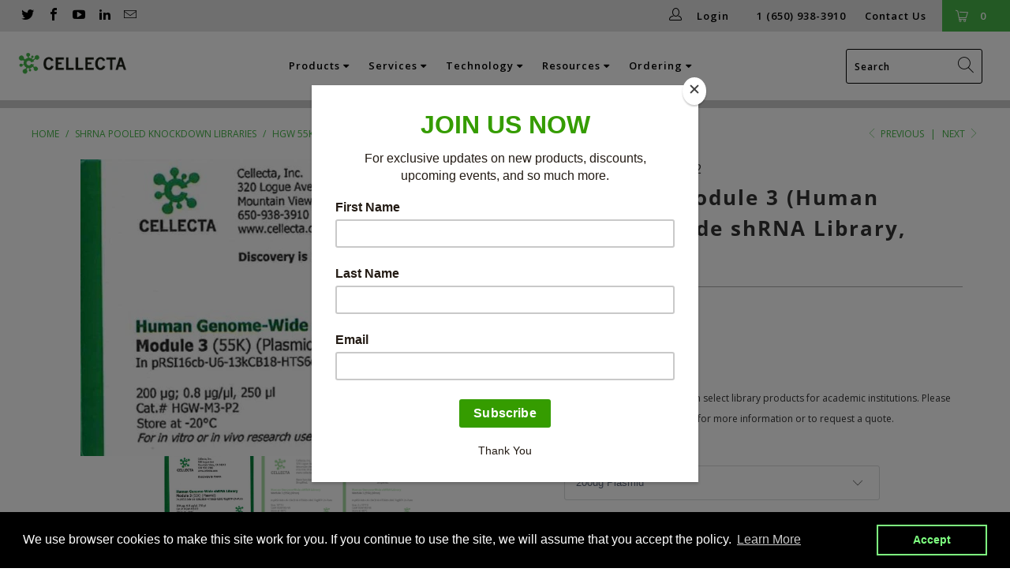

--- FILE ---
content_type: text/html; charset=utf-8
request_url: https://cellecta.com/collections/shrna-pooled-knockdown-libraries/products/hgw-55k-module-3-human-genome-wide-shrna-library-module-3
body_size: 49912
content:


 <!DOCTYPE html>
<html lang="en"> <head> <meta name="google-site-verification" content="dUOgE7i59HmYm2Pafgmy2qWIlHt5o2D-mMweXNh6Kkk" /> <script src="//cellecta.com/cdn/shop/t/26/assets/jquery.min.js?v=81049236547974671631724935706"></script> <meta charset="utf-8"> <meta http-equiv="cleartype" content="on"> <meta name="robots" content="index,follow"> <!-- Mobile Specific Metas --> <meta name="HandheldFriendly" content="True"> <meta name="MobileOptimized" content="320"> <meta name="viewport" content="width=device-width,initial-scale=1"> <meta name="theme-color" content="#ffffff"> <title>
      hGW 55K Module 3 (Human Genome-wide shRNA Library, Module 3) | Cellecta, Inc - Cellecta</title> <link rel="preconnect dns-prefetch" href="https://fonts.shopifycdn.com" /> <link rel="preconnect dns-prefetch" href="https://cdn.shopify.com" /> <link rel="preconnect dns-prefetch" href="https://v.shopify.com" /> <link rel="preconnect dns-prefetch" href="https://cdn.shopifycloud.com" /> <link rel="stylesheet" href="https://cdnjs.cloudflare.com/ajax/libs/fancybox/3.5.6/jquery.fancybox.css"> <!-- Stylesheets for Turbo 4.1.5 --> <link href="//cellecta.com/cdn/shop/t/26/assets/styles.scss.css?v=49787638488842519981762819977" rel="stylesheet" type="text/css" media="all" /> <script>
      window.lazySizesConfig = window.lazySizesConfig || {};

      lazySizesConfig.expand = 300;
      lazySizesConfig.loadHidden = false;

      /*! lazysizes - v4.1.4 */
      !function(a,b){var c=b(a,a.document);a.lazySizes=c,"object"==typeof module&&module.exports&&(module.exports=c)}(window,function(a,b){"use strict";if(b.getElementsByClassName){var c,d,e=b.documentElement,f=a.Date,g=a.HTMLPictureElement,h="addEventListener",i="getAttribute",j=a[h],k=a.setTimeout,l=a.requestAnimationFrame||k,m=a.requestIdleCallback,n=/^picture$/i,o=["load","error","lazyincluded","_lazyloaded"],p={},q=Array.prototype.forEach,r=function(a,b){return p[b]||(p[b]=new RegExp("(\\s|^)"+b+"(\\s|$)")),p[b].test(a[i]("class")||"")&&p[b]},s=function(a,b){r(a,b)||a.setAttribute("class",(a[i]("class")||"").trim()+" "+b)},t=function(a,b){var c;(c=r(a,b))&&a.setAttribute("class",(a[i]("class")||"").replace(c," "))},u=function(a,b,c){var d=c?h:"removeEventListener";c&&u(a,b),o.forEach(function(c){a[d](c,b)})},v=function(a,d,e,f,g){var h=b.createEvent("Event");return e||(e={}),e.instance=c,h.initEvent(d,!f,!g),h.detail=e,a.dispatchEvent(h),h},w=function(b,c){var e;!g&&(e=a.picturefill||d.pf)?(c&&c.src&&!b[i]("srcset")&&b.setAttribute("srcset",c.src),e({reevaluate:!0,elements:[b]})):c&&c.src&&(b.src=c.src)},x=function(a,b){return(getComputedStyle(a,null)||{})[b]},y=function(a,b,c){for(c=c||a.offsetWidth;c<d.minSize&&b&&!a._lazysizesWidth;)c=b.offsetWidth,b=b.parentNode;return c},z=function(){var a,c,d=[],e=[],f=d,g=function(){var b=f;for(f=d.length?e:d,a=!0,c=!1;b.length;)b.shift()();a=!1},h=function(d,e){a&&!e?d.apply(this,arguments):(f.push(d),c||(c=!0,(b.hidden?k:l)(g)))};return h._lsFlush=g,h}(),A=function(a,b){return b?function(){z(a)}:function(){var b=this,c=arguments;z(function(){a.apply(b,c)})}},B=function(a){var b,c=0,e=d.throttleDelay,g=d.ricTimeout,h=function(){b=!1,c=f.now(),a()},i=m&&g>49?function(){m(h,{timeout:g}),g!==d.ricTimeout&&(g=d.ricTimeout)}:A(function(){k(h)},!0);return function(a){var d;(a=a===!0)&&(g=33),b||(b=!0,d=e-(f.now()-c),0>d&&(d=0),a||9>d?i():k(i,d))}},C=function(a){var b,c,d=99,e=function(){b=null,a()},g=function(){var a=f.now()-c;d>a?k(g,d-a):(m||e)(e)};return function(){c=f.now(),b||(b=k(g,d))}};!function(){var b,c={lazyClass:"lazyload",loadedClass:"lazyloaded",loadingClass:"lazyloading",preloadClass:"lazypreload",errorClass:"lazyerror",autosizesClass:"lazyautosizes",srcAttr:"data-src",srcsetAttr:"data-srcset",sizesAttr:"data-sizes",minSize:40,customMedia:{},init:!0,expFactor:1.5,hFac:.8,loadMode:2,loadHidden:!0,ricTimeout:0,throttleDelay:125};d=a.lazySizesConfig||a.lazysizesConfig||{};for(b in c)b in d||(d[b]=c[b]);a.lazySizesConfig=d,k(function(){d.init&&F()})}();var D=function(){var g,l,m,o,p,y,D,F,G,H,I,J,K,L,M=/^img$/i,N=/^iframe$/i,O="onscroll"in a&&!/(gle|ing)bot/.test(navigator.userAgent),P=0,Q=0,R=0,S=-1,T=function(a){R--,a&&a.target&&u(a.target,T),(!a||0>R||!a.target)&&(R=0)},U=function(a,c){var d,f=a,g="hidden"==x(b.body,"visibility")||"hidden"!=x(a.parentNode,"visibility")&&"hidden"!=x(a,"visibility");for(F-=c,I+=c,G-=c,H+=c;g&&(f=f.offsetParent)&&f!=b.body&&f!=e;)g=(x(f,"opacity")||1)>0,g&&"visible"!=x(f,"overflow")&&(d=f.getBoundingClientRect(),g=H>d.left&&G<d.right&&I>d.top-1&&F<d.bottom+1);return g},V=function(){var a,f,h,j,k,m,n,p,q,r=c.elements;if((o=d.loadMode)&&8>R&&(a=r.length)){f=0,S++,null==K&&("expand"in d||(d.expand=e.clientHeight>500&&e.clientWidth>500?500:370),J=d.expand,K=J*d.expFactor),K>Q&&1>R&&S>2&&o>2&&!b.hidden?(Q=K,S=0):Q=o>1&&S>1&&6>R?J:P;for(;a>f;f++)if(r[f]&&!r[f]._lazyRace)if(O)if((p=r[f][i]("data-expand"))&&(m=1*p)||(m=Q),q!==m&&(y=innerWidth+m*L,D=innerHeight+m,n=-1*m,q=m),h=r[f].getBoundingClientRect(),(I=h.bottom)>=n&&(F=h.top)<=D&&(H=h.right)>=n*L&&(G=h.left)<=y&&(I||H||G||F)&&(d.loadHidden||"hidden"!=x(r[f],"visibility"))&&(l&&3>R&&!p&&(3>o||4>S)||U(r[f],m))){if(ba(r[f]),k=!0,R>9)break}else!k&&l&&!j&&4>R&&4>S&&o>2&&(g[0]||d.preloadAfterLoad)&&(g[0]||!p&&(I||H||G||F||"auto"!=r[f][i](d.sizesAttr)))&&(j=g[0]||r[f]);else ba(r[f]);j&&!k&&ba(j)}},W=B(V),X=function(a){s(a.target,d.loadedClass),t(a.target,d.loadingClass),u(a.target,Z),v(a.target,"lazyloaded")},Y=A(X),Z=function(a){Y({target:a.target})},$=function(a,b){try{a.contentWindow.location.replace(b)}catch(c){a.src=b}},_=function(a){var b,c=a[i](d.srcsetAttr);(b=d.customMedia[a[i]("data-media")||a[i]("media")])&&a.setAttribute("media",b),c&&a.setAttribute("srcset",c)},aa=A(function(a,b,c,e,f){var g,h,j,l,o,p;(o=v(a,"lazybeforeunveil",b)).defaultPrevented||(e&&(c?s(a,d.autosizesClass):a.setAttribute("sizes",e)),h=a[i](d.srcsetAttr),g=a[i](d.srcAttr),f&&(j=a.parentNode,l=j&&n.test(j.nodeName||"")),p=b.firesLoad||"src"in a&&(h||g||l),o={target:a},p&&(u(a,T,!0),clearTimeout(m),m=k(T,2500),s(a,d.loadingClass),u(a,Z,!0)),l&&q.call(j.getElementsByTagName("source"),_),h?a.setAttribute("srcset",h):g&&!l&&(N.test(a.nodeName)?$(a,g):a.src=g),f&&(h||l)&&w(a,{src:g})),a._lazyRace&&delete a._lazyRace,t(a,d.lazyClass),z(function(){(!p||a.complete&&a.naturalWidth>1)&&(p?T(o):R--,X(o))},!0)}),ba=function(a){var b,c=M.test(a.nodeName),e=c&&(a[i](d.sizesAttr)||a[i]("sizes")),f="auto"==e;(!f&&l||!c||!a[i]("src")&&!a.srcset||a.complete||r(a,d.errorClass)||!r(a,d.lazyClass))&&(b=v(a,"lazyunveilread").detail,f&&E.updateElem(a,!0,a.offsetWidth),a._lazyRace=!0,R++,aa(a,b,f,e,c))},ca=function(){if(!l){if(f.now()-p<999)return void k(ca,999);var a=C(function(){d.loadMode=3,W()});l=!0,d.loadMode=3,W(),j("scroll",function(){3==d.loadMode&&(d.loadMode=2),a()},!0)}};return{_:function(){p=f.now(),c.elements=b.getElementsByClassName(d.lazyClass),g=b.getElementsByClassName(d.lazyClass+" "+d.preloadClass),L=d.hFac,j("scroll",W,!0),j("resize",W,!0),a.MutationObserver?new MutationObserver(W).observe(e,{childList:!0,subtree:!0,attributes:!0}):(e[h]("DOMNodeInserted",W,!0),e[h]("DOMAttrModified",W,!0),setInterval(W,999)),j("hashchange",W,!0),["focus","mouseover","click","load","transitionend","animationend","webkitAnimationEnd"].forEach(function(a){b[h](a,W,!0)}),/d$|^c/.test(b.readyState)?ca():(j("load",ca),b[h]("DOMContentLoaded",W),k(ca,2e4)),c.elements.length?(V(),z._lsFlush()):W()},checkElems:W,unveil:ba}}(),E=function(){var a,c=A(function(a,b,c,d){var e,f,g;if(a._lazysizesWidth=d,d+="px",a.setAttribute("sizes",d),n.test(b.nodeName||""))for(e=b.getElementsByTagName("source"),f=0,g=e.length;g>f;f++)e[f].setAttribute("sizes",d);c.detail.dataAttr||w(a,c.detail)}),e=function(a,b,d){var e,f=a.parentNode;f&&(d=y(a,f,d),e=v(a,"lazybeforesizes",{width:d,dataAttr:!!b}),e.defaultPrevented||(d=e.detail.width,d&&d!==a._lazysizesWidth&&c(a,f,e,d)))},f=function(){var b,c=a.length;if(c)for(b=0;c>b;b++)e(a[b])},g=C(f);return{_:function(){a=b.getElementsByClassName(d.autosizesClass),j("resize",g)},checkElems:g,updateElem:e}}(),F=function(){F.i||(F.i=!0,E._(),D._())};return c={cfg:d,autoSizer:E,loader:D,init:F,uP:w,aC:s,rC:t,hC:r,fire:v,gW:y,rAF:z}}});

      /*! lazysizes - v4.1.4 */
      !function(a,b){var c=function(){b(a.lazySizes),a.removeEventListener("lazyunveilread",c,!0)};b=b.bind(null,a,a.document),"object"==typeof module&&module.exports?b(require("lazysizes")):a.lazySizes?c():a.addEventListener("lazyunveilread",c,!0)}(window,function(a,b,c){"use strict";function d(){this.ratioElems=b.getElementsByClassName("lazyaspectratio"),this._setupEvents(),this.processImages()}if(a.addEventListener){var e,f,g,h=Array.prototype.forEach,i=/^picture$/i,j="data-aspectratio",k="img["+j+"]",l=function(b){return a.matchMedia?(l=function(a){return!a||(matchMedia(a)||{}).matches})(b):a.Modernizr&&Modernizr.mq?!b||Modernizr.mq(b):!b},m=c.aC,n=c.rC,o=c.cfg;d.prototype={_setupEvents:function(){var a=this,c=function(b){b.naturalWidth<36?a.addAspectRatio(b,!0):a.removeAspectRatio(b,!0)},d=function(){a.processImages()};b.addEventListener("load",function(a){a.target.getAttribute&&a.target.getAttribute(j)&&c(a.target)},!0),addEventListener("resize",function(){var b,d=function(){h.call(a.ratioElems,c)};return function(){clearTimeout(b),b=setTimeout(d,99)}}()),b.addEventListener("DOMContentLoaded",d),addEventListener("load",d)},processImages:function(a){var c,d;a||(a=b),c="length"in a&&!a.nodeName?a:a.querySelectorAll(k);for(d=0;d<c.length;d++)c[d].naturalWidth>36?this.removeAspectRatio(c[d]):this.addAspectRatio(c[d])},getSelectedRatio:function(a){var b,c,d,e,f,g=a.parentNode;if(g&&i.test(g.nodeName||""))for(d=g.getElementsByTagName("source"),b=0,c=d.length;c>b;b++)if(e=d[b].getAttribute("data-media")||d[b].getAttribute("media"),o.customMedia[e]&&(e=o.customMedia[e]),l(e)){f=d[b].getAttribute(j);break}return f||a.getAttribute(j)||""},parseRatio:function(){var a=/^\s*([+\d\.]+)(\s*[\/x]\s*([+\d\.]+))?\s*$/,b={};return function(c){var d;return!b[c]&&(d=c.match(a))&&(d[3]?b[c]=d[1]/d[3]:b[c]=1*d[1]),b[c]}}(),addAspectRatio:function(b,c){var d,e=b.offsetWidth,f=b.offsetHeight;return c||m(b,"lazyaspectratio"),36>e&&0>=f?void((e||f&&a.console)&&console.log("Define width or height of image, so we can calculate the other dimension")):(d=this.getSelectedRatio(b),d=this.parseRatio(d),void(d&&(e?b.style.height=e/d+"px":b.style.width=f*d+"px")))},removeAspectRatio:function(a){n(a,"lazyaspectratio"),a.style.height="",a.style.width="",a.removeAttribute(j)}},f=function(){g=a.jQuery||a.Zepto||a.shoestring||a.$,g&&g.fn&&!g.fn.imageRatio&&g.fn.filter&&g.fn.add&&g.fn.find?g.fn.imageRatio=function(){return e.processImages(this.find(k).add(this.filter(k))),this}:g=!1},f(),setTimeout(f),e=new d,a.imageRatio=e,"object"==typeof module&&module.exports?module.exports=e:"function"==typeof define&&define.amd&&define(e)}});

        /*! lazysizes - v4.1.5 */
        !function(a,b){var c=function(){b(a.lazySizes),a.removeEventListener("lazyunveilread",c,!0)};b=b.bind(null,a,a.document),"object"==typeof module&&module.exports?b(require("lazysizes")):a.lazySizes?c():a.addEventListener("lazyunveilread",c,!0)}(window,function(a,b,c){"use strict";if(a.addEventListener){var d=/\s+/g,e=/\s*\|\s+|\s+\|\s*/g,f=/^(.+?)(?:\s+\[\s*(.+?)\s*\])(?:\s+\[\s*(.+?)\s*\])?$/,g=/^\s*\(*\s*type\s*:\s*(.+?)\s*\)*\s*$/,h=/\(|\)|'/,i={contain:1,cover:1},j=function(a){var b=c.gW(a,a.parentNode);return(!a._lazysizesWidth||b>a._lazysizesWidth)&&(a._lazysizesWidth=b),a._lazysizesWidth},k=function(a){var b;return b=(getComputedStyle(a)||{getPropertyValue:function(){}}).getPropertyValue("background-size"),!i[b]&&i[a.style.backgroundSize]&&(b=a.style.backgroundSize),b},l=function(a,b){if(b){var c=b.match(g);c&&c[1]?a.setAttribute("type",c[1]):a.setAttribute("media",lazySizesConfig.customMedia[b]||b)}},m=function(a,c,g){var h=b.createElement("picture"),i=c.getAttribute(lazySizesConfig.sizesAttr),j=c.getAttribute("data-ratio"),k=c.getAttribute("data-optimumx");c._lazybgset&&c._lazybgset.parentNode==c&&c.removeChild(c._lazybgset),Object.defineProperty(g,"_lazybgset",{value:c,writable:!0}),Object.defineProperty(c,"_lazybgset",{value:h,writable:!0}),a=a.replace(d," ").split(e),h.style.display="none",g.className=lazySizesConfig.lazyClass,1!=a.length||i||(i="auto"),a.forEach(function(a){var c,d=b.createElement("source");i&&"auto"!=i&&d.setAttribute("sizes",i),(c=a.match(f))?(d.setAttribute(lazySizesConfig.srcsetAttr,c[1]),l(d,c[2]),l(d,c[3])):d.setAttribute(lazySizesConfig.srcsetAttr,a),h.appendChild(d)}),i&&(g.setAttribute(lazySizesConfig.sizesAttr,i),c.removeAttribute(lazySizesConfig.sizesAttr),c.removeAttribute("sizes")),k&&g.setAttribute("data-optimumx",k),j&&g.setAttribute("data-ratio",j),h.appendChild(g),c.appendChild(h)},n=function(a){if(a.target._lazybgset){var b=a.target,d=b._lazybgset,e=b.currentSrc||b.src;if(e){var f=c.fire(d,"bgsetproxy",{src:e,useSrc:h.test(e)?JSON.stringify(e):e});f.defaultPrevented||(d.style.backgroundImage="url("+f.detail.useSrc+")")}b._lazybgsetLoading&&(c.fire(d,"_lazyloaded",{},!1,!0),delete b._lazybgsetLoading)}};addEventListener("lazybeforeunveil",function(a){var d,e,f;!a.defaultPrevented&&(d=a.target.getAttribute("data-bgset"))&&(f=a.target,e=b.createElement("img"),e.alt="",e._lazybgsetLoading=!0,a.detail.firesLoad=!0,m(d,f,e),setTimeout(function(){c.loader.unveil(e),c.rAF(function(){c.fire(e,"_lazyloaded",{},!0,!0),e.complete&&n({target:e})})}))}),b.addEventListener("load",n,!0),a.addEventListener("lazybeforesizes",function(a){if(a.detail.instance==c&&a.target._lazybgset&&a.detail.dataAttr){var b=a.target._lazybgset,d=k(b);i[d]&&(a.target._lazysizesParentFit=d,c.rAF(function(){a.target.setAttribute("data-parent-fit",d),a.target._lazysizesParentFit&&delete a.target._lazysizesParentFit}))}},!0),b.documentElement.addEventListener("lazybeforesizes",function(a){!a.defaultPrevented&&a.target._lazybgset&&a.detail.instance==c&&(a.detail.width=j(a.target._lazybgset))})}});</script> <meta name="description" content="Module 3 of the Cellectas Human Genome-Wide (hGW) shRNA Library. Module 1 of this library targets ca. 6,300 genes, including cell surface markers, extracellular matrix genes,..." /> <link rel="shortcut icon" type="image/x-icon" href="//cellecta.com/cdn/shop/files/cellecta-favicon-mobile-touch_180x180.png?v=1613524439"> <link rel="apple-touch-icon" href="//cellecta.com/cdn/shop/files/cellecta-favicon-mobile-touch_180x180.png?v=1613524439"/> <link rel="apple-touch-icon" sizes="57x57" href="//cellecta.com/cdn/shop/files/cellecta-favicon-mobile-touch_57x57.png?v=1613524439"/> <link rel="apple-touch-icon" sizes="60x60" href="//cellecta.com/cdn/shop/files/cellecta-favicon-mobile-touch_60x60.png?v=1613524439"/> <link rel="apple-touch-icon" sizes="72x72" href="//cellecta.com/cdn/shop/files/cellecta-favicon-mobile-touch_72x72.png?v=1613524439"/> <link rel="apple-touch-icon" sizes="76x76" href="//cellecta.com/cdn/shop/files/cellecta-favicon-mobile-touch_76x76.png?v=1613524439"/> <link rel="apple-touch-icon" sizes="114x114" href="//cellecta.com/cdn/shop/files/cellecta-favicon-mobile-touch_114x114.png?v=1613524439"/> <link rel="apple-touch-icon" sizes="180x180" href="//cellecta.com/cdn/shop/files/cellecta-favicon-mobile-touch_180x180.png?v=1613524439"/> <link rel="apple-touch-icon" sizes="228x228" href="//cellecta.com/cdn/shop/files/cellecta-favicon-mobile-touch_228x228.png?v=1613524439"/> <link rel="canonical" href="https://cellecta.com/products/hgw-55k-module-3-human-genome-wide-shrna-library-module-3" /> <script>window.performance && window.performance.mark && window.performance.mark('shopify.content_for_header.start');</script><meta id="shopify-digital-wallet" name="shopify-digital-wallet" content="/1166508122/digital_wallets/dialog">
<meta name="shopify-checkout-api-token" content="c90c7a4486b4ebadfec6b42d343c2ea5">
<meta id="in-context-paypal-metadata" data-shop-id="1166508122" data-venmo-supported="false" data-environment="production" data-locale="en_US" data-paypal-v4="true" data-currency="USD">
<link rel="alternate" type="application/json+oembed" href="https://cellecta.com/products/hgw-55k-module-3-human-genome-wide-shrna-library-module-3.oembed">
<script async="async" src="/checkouts/internal/preloads.js?locale=en-US"></script>
<link rel="preconnect" href="https://shop.app" crossorigin="anonymous">
<script async="async" src="https://shop.app/checkouts/internal/preloads.js?locale=en-US&shop_id=1166508122" crossorigin="anonymous"></script>
<script id="apple-pay-shop-capabilities" type="application/json">{"shopId":1166508122,"countryCode":"US","currencyCode":"USD","merchantCapabilities":["supports3DS"],"merchantId":"gid:\/\/shopify\/Shop\/1166508122","merchantName":"Cellecta ","requiredBillingContactFields":["postalAddress","email","phone"],"requiredShippingContactFields":["postalAddress","email","phone"],"shippingType":"shipping","supportedNetworks":["visa","masterCard","amex","discover","elo","jcb"],"total":{"type":"pending","label":"Cellecta ","amount":"1.00"},"shopifyPaymentsEnabled":true,"supportsSubscriptions":true}</script>
<script id="shopify-features" type="application/json">{"accessToken":"c90c7a4486b4ebadfec6b42d343c2ea5","betas":["rich-media-storefront-analytics"],"domain":"cellecta.com","predictiveSearch":true,"shopId":1166508122,"locale":"en"}</script>
<script>var Shopify = Shopify || {};
Shopify.shop = "cellecta.myshopify.com";
Shopify.locale = "en";
Shopify.currency = {"active":"USD","rate":"1.0"};
Shopify.country = "US";
Shopify.theme = {"name":"NEW MENU STAGE","id":144621306114,"schema_name":"Turbo","schema_version":"4.1.5.pre","theme_store_id":null,"role":"main"};
Shopify.theme.handle = "null";
Shopify.theme.style = {"id":null,"handle":null};
Shopify.cdnHost = "cellecta.com/cdn";
Shopify.routes = Shopify.routes || {};
Shopify.routes.root = "/";</script>
<script type="module">!function(o){(o.Shopify=o.Shopify||{}).modules=!0}(window);</script>
<script>!function(o){function n(){var o=[];function n(){o.push(Array.prototype.slice.apply(arguments))}return n.q=o,n}var t=o.Shopify=o.Shopify||{};t.loadFeatures=n(),t.autoloadFeatures=n()}(window);</script>
<script>
  window.ShopifyPay = window.ShopifyPay || {};
  window.ShopifyPay.apiHost = "shop.app\/pay";
  window.ShopifyPay.redirectState = null;
</script>
<script id="shop-js-analytics" type="application/json">{"pageType":"product"}</script>
<script defer="defer" async type="module" src="//cellecta.com/cdn/shopifycloud/shop-js/modules/v2/client.init-shop-cart-sync_BN7fPSNr.en.esm.js"></script>
<script defer="defer" async type="module" src="//cellecta.com/cdn/shopifycloud/shop-js/modules/v2/chunk.common_Cbph3Kss.esm.js"></script>
<script defer="defer" async type="module" src="//cellecta.com/cdn/shopifycloud/shop-js/modules/v2/chunk.modal_DKumMAJ1.esm.js"></script>
<script type="module">
  await import("//cellecta.com/cdn/shopifycloud/shop-js/modules/v2/client.init-shop-cart-sync_BN7fPSNr.en.esm.js");
await import("//cellecta.com/cdn/shopifycloud/shop-js/modules/v2/chunk.common_Cbph3Kss.esm.js");
await import("//cellecta.com/cdn/shopifycloud/shop-js/modules/v2/chunk.modal_DKumMAJ1.esm.js");

  window.Shopify.SignInWithShop?.initShopCartSync?.({"fedCMEnabled":true,"windoidEnabled":true});

</script>
<script>
  window.Shopify = window.Shopify || {};
  if (!window.Shopify.featureAssets) window.Shopify.featureAssets = {};
  window.Shopify.featureAssets['shop-js'] = {"shop-cart-sync":["modules/v2/client.shop-cart-sync_CJVUk8Jm.en.esm.js","modules/v2/chunk.common_Cbph3Kss.esm.js","modules/v2/chunk.modal_DKumMAJ1.esm.js"],"init-fed-cm":["modules/v2/client.init-fed-cm_7Fvt41F4.en.esm.js","modules/v2/chunk.common_Cbph3Kss.esm.js","modules/v2/chunk.modal_DKumMAJ1.esm.js"],"init-shop-email-lookup-coordinator":["modules/v2/client.init-shop-email-lookup-coordinator_Cc088_bR.en.esm.js","modules/v2/chunk.common_Cbph3Kss.esm.js","modules/v2/chunk.modal_DKumMAJ1.esm.js"],"init-windoid":["modules/v2/client.init-windoid_hPopwJRj.en.esm.js","modules/v2/chunk.common_Cbph3Kss.esm.js","modules/v2/chunk.modal_DKumMAJ1.esm.js"],"shop-button":["modules/v2/client.shop-button_B0jaPSNF.en.esm.js","modules/v2/chunk.common_Cbph3Kss.esm.js","modules/v2/chunk.modal_DKumMAJ1.esm.js"],"shop-cash-offers":["modules/v2/client.shop-cash-offers_DPIskqss.en.esm.js","modules/v2/chunk.common_Cbph3Kss.esm.js","modules/v2/chunk.modal_DKumMAJ1.esm.js"],"shop-toast-manager":["modules/v2/client.shop-toast-manager_CK7RT69O.en.esm.js","modules/v2/chunk.common_Cbph3Kss.esm.js","modules/v2/chunk.modal_DKumMAJ1.esm.js"],"init-shop-cart-sync":["modules/v2/client.init-shop-cart-sync_BN7fPSNr.en.esm.js","modules/v2/chunk.common_Cbph3Kss.esm.js","modules/v2/chunk.modal_DKumMAJ1.esm.js"],"init-customer-accounts-sign-up":["modules/v2/client.init-customer-accounts-sign-up_CfPf4CXf.en.esm.js","modules/v2/client.shop-login-button_DeIztwXF.en.esm.js","modules/v2/chunk.common_Cbph3Kss.esm.js","modules/v2/chunk.modal_DKumMAJ1.esm.js"],"pay-button":["modules/v2/client.pay-button_CgIwFSYN.en.esm.js","modules/v2/chunk.common_Cbph3Kss.esm.js","modules/v2/chunk.modal_DKumMAJ1.esm.js"],"init-customer-accounts":["modules/v2/client.init-customer-accounts_DQ3x16JI.en.esm.js","modules/v2/client.shop-login-button_DeIztwXF.en.esm.js","modules/v2/chunk.common_Cbph3Kss.esm.js","modules/v2/chunk.modal_DKumMAJ1.esm.js"],"avatar":["modules/v2/client.avatar_BTnouDA3.en.esm.js"],"init-shop-for-new-customer-accounts":["modules/v2/client.init-shop-for-new-customer-accounts_CsZy_esa.en.esm.js","modules/v2/client.shop-login-button_DeIztwXF.en.esm.js","modules/v2/chunk.common_Cbph3Kss.esm.js","modules/v2/chunk.modal_DKumMAJ1.esm.js"],"shop-follow-button":["modules/v2/client.shop-follow-button_BRMJjgGd.en.esm.js","modules/v2/chunk.common_Cbph3Kss.esm.js","modules/v2/chunk.modal_DKumMAJ1.esm.js"],"checkout-modal":["modules/v2/client.checkout-modal_B9Drz_yf.en.esm.js","modules/v2/chunk.common_Cbph3Kss.esm.js","modules/v2/chunk.modal_DKumMAJ1.esm.js"],"shop-login-button":["modules/v2/client.shop-login-button_DeIztwXF.en.esm.js","modules/v2/chunk.common_Cbph3Kss.esm.js","modules/v2/chunk.modal_DKumMAJ1.esm.js"],"lead-capture":["modules/v2/client.lead-capture_DXYzFM3R.en.esm.js","modules/v2/chunk.common_Cbph3Kss.esm.js","modules/v2/chunk.modal_DKumMAJ1.esm.js"],"shop-login":["modules/v2/client.shop-login_CA5pJqmO.en.esm.js","modules/v2/chunk.common_Cbph3Kss.esm.js","modules/v2/chunk.modal_DKumMAJ1.esm.js"],"payment-terms":["modules/v2/client.payment-terms_BxzfvcZJ.en.esm.js","modules/v2/chunk.common_Cbph3Kss.esm.js","modules/v2/chunk.modal_DKumMAJ1.esm.js"]};
</script>
<script>(function() {
  var isLoaded = false;
  function asyncLoad() {
    if (isLoaded) return;
    isLoaded = true;
    var urls = ["\/\/s3.amazonaws.com\/booster-eu-cookie\/cellecta.myshopify.com\/booster_eu_cookie.js?shop=cellecta.myshopify.com","https:\/\/chimpstatic.com\/mcjs-connected\/js\/users\/363b4b17deea854b890aaf2a4\/4bd6b419a09f47147f533e8fa.js?shop=cellecta.myshopify.com","https:\/\/cdn1.stamped.io\/files\/widget.min.js?shop=cellecta.myshopify.com"];
    for (var i = 0; i <urls.length; i++) {
      var s = document.createElement('script');
      s.type = 'text/javascript';
      s.async = true;
      s.src = urls[i];
      var x = document.getElementsByTagName('script')[0];
      x.parentNode.insertBefore(s, x);
    }
  };
  if(window.attachEvent) {
    window.attachEvent('onload', asyncLoad);
  } else {
    window.addEventListener('load', asyncLoad, false);
  }
})();</script>
<script id="__st">var __st={"a":1166508122,"offset":-28800,"reqid":"e886c43b-8c86-4696-81af-ebdf917037bd-1770084855","pageurl":"cellecta.com\/collections\/shrna-pooled-knockdown-libraries\/products\/hgw-55k-module-3-human-genome-wide-shrna-library-module-3","u":"3b3257343f8e","p":"product","rtyp":"product","rid":1898469949530};</script>
<script>window.ShopifyPaypalV4VisibilityTracking = true;</script>
<script id="captcha-bootstrap">!function(){'use strict';const t='contact',e='account',n='new_comment',o=[[t,t],['blogs',n],['comments',n],[t,'customer']],c=[[e,'customer_login'],[e,'guest_login'],[e,'recover_customer_password'],[e,'create_customer']],r=t=>t.map((([t,e])=>`form[action*='/${t}']:not([data-nocaptcha='true']) input[name='form_type'][value='${e}']`)).join(','),a=t=>()=>t?[...document.querySelectorAll(t)].map((t=>t.form)):[];function s(){const t=[...o],e=r(t);return a(e)}const i='password',u='form_key',d=['recaptcha-v3-token','g-recaptcha-response','h-captcha-response',i],f=()=>{try{return window.sessionStorage}catch{return}},m='__shopify_v',_=t=>t.elements[u];function p(t,e,n=!1){try{const o=window.sessionStorage,c=JSON.parse(o.getItem(e)),{data:r}=function(t){const{data:e,action:n}=t;return t[m]||n?{data:e,action:n}:{data:t,action:n}}(c);for(const[e,n]of Object.entries(r))t.elements[e]&&(t.elements[e].value=n);n&&o.removeItem(e)}catch(o){console.error('form repopulation failed',{error:o})}}const l='form_type',E='cptcha';function T(t){t.dataset[E]=!0}const w=window,h=w.document,L='Shopify',v='ce_forms',y='captcha';let A=!1;((t,e)=>{const n=(g='f06e6c50-85a8-45c8-87d0-21a2b65856fe',I='https://cdn.shopify.com/shopifycloud/storefront-forms-hcaptcha/ce_storefront_forms_captcha_hcaptcha.v1.5.2.iife.js',D={infoText:'Protected by hCaptcha',privacyText:'Privacy',termsText:'Terms'},(t,e,n)=>{const o=w[L][v],c=o.bindForm;if(c)return c(t,g,e,D).then(n);var r;o.q.push([[t,g,e,D],n]),r=I,A||(h.body.append(Object.assign(h.createElement('script'),{id:'captcha-provider',async:!0,src:r})),A=!0)});var g,I,D;w[L]=w[L]||{},w[L][v]=w[L][v]||{},w[L][v].q=[],w[L][y]=w[L][y]||{},w[L][y].protect=function(t,e){n(t,void 0,e),T(t)},Object.freeze(w[L][y]),function(t,e,n,w,h,L){const[v,y,A,g]=function(t,e,n){const i=e?o:[],u=t?c:[],d=[...i,...u],f=r(d),m=r(i),_=r(d.filter((([t,e])=>n.includes(e))));return[a(f),a(m),a(_),s()]}(w,h,L),I=t=>{const e=t.target;return e instanceof HTMLFormElement?e:e&&e.form},D=t=>v().includes(t);t.addEventListener('submit',(t=>{const e=I(t);if(!e)return;const n=D(e)&&!e.dataset.hcaptchaBound&&!e.dataset.recaptchaBound,o=_(e),c=g().includes(e)&&(!o||!o.value);(n||c)&&t.preventDefault(),c&&!n&&(function(t){try{if(!f())return;!function(t){const e=f();if(!e)return;const n=_(t);if(!n)return;const o=n.value;o&&e.removeItem(o)}(t);const e=Array.from(Array(32),(()=>Math.random().toString(36)[2])).join('');!function(t,e){_(t)||t.append(Object.assign(document.createElement('input'),{type:'hidden',name:u})),t.elements[u].value=e}(t,e),function(t,e){const n=f();if(!n)return;const o=[...t.querySelectorAll(`input[type='${i}']`)].map((({name:t})=>t)),c=[...d,...o],r={};for(const[a,s]of new FormData(t).entries())c.includes(a)||(r[a]=s);n.setItem(e,JSON.stringify({[m]:1,action:t.action,data:r}))}(t,e)}catch(e){console.error('failed to persist form',e)}}(e),e.submit())}));const S=(t,e)=>{t&&!t.dataset[E]&&(n(t,e.some((e=>e===t))),T(t))};for(const o of['focusin','change'])t.addEventListener(o,(t=>{const e=I(t);D(e)&&S(e,y())}));const B=e.get('form_key'),M=e.get(l),P=B&&M;t.addEventListener('DOMContentLoaded',(()=>{const t=y();if(P)for(const e of t)e.elements[l].value===M&&p(e,B);[...new Set([...A(),...v().filter((t=>'true'===t.dataset.shopifyCaptcha))])].forEach((e=>S(e,t)))}))}(h,new URLSearchParams(w.location.search),n,t,e,['guest_login'])})(!0,!0)}();</script>
<script integrity="sha256-4kQ18oKyAcykRKYeNunJcIwy7WH5gtpwJnB7kiuLZ1E=" data-source-attribution="shopify.loadfeatures" defer="defer" src="//cellecta.com/cdn/shopifycloud/storefront/assets/storefront/load_feature-a0a9edcb.js" crossorigin="anonymous"></script>
<script crossorigin="anonymous" defer="defer" src="//cellecta.com/cdn/shopifycloud/storefront/assets/shopify_pay/storefront-65b4c6d7.js?v=20250812"></script>
<script data-source-attribution="shopify.dynamic_checkout.dynamic.init">var Shopify=Shopify||{};Shopify.PaymentButton=Shopify.PaymentButton||{isStorefrontPortableWallets:!0,init:function(){window.Shopify.PaymentButton.init=function(){};var t=document.createElement("script");t.src="https://cellecta.com/cdn/shopifycloud/portable-wallets/latest/portable-wallets.en.js",t.type="module",document.head.appendChild(t)}};
</script>
<script data-source-attribution="shopify.dynamic_checkout.buyer_consent">
  function portableWalletsHideBuyerConsent(e){var t=document.getElementById("shopify-buyer-consent"),n=document.getElementById("shopify-subscription-policy-button");t&&n&&(t.classList.add("hidden"),t.setAttribute("aria-hidden","true"),n.removeEventListener("click",e))}function portableWalletsShowBuyerConsent(e){var t=document.getElementById("shopify-buyer-consent"),n=document.getElementById("shopify-subscription-policy-button");t&&n&&(t.classList.remove("hidden"),t.removeAttribute("aria-hidden"),n.addEventListener("click",e))}window.Shopify?.PaymentButton&&(window.Shopify.PaymentButton.hideBuyerConsent=portableWalletsHideBuyerConsent,window.Shopify.PaymentButton.showBuyerConsent=portableWalletsShowBuyerConsent);
</script>
<script data-source-attribution="shopify.dynamic_checkout.cart.bootstrap">document.addEventListener("DOMContentLoaded",(function(){function t(){return document.querySelector("shopify-accelerated-checkout-cart, shopify-accelerated-checkout")}if(t())Shopify.PaymentButton.init();else{new MutationObserver((function(e,n){t()&&(Shopify.PaymentButton.init(),n.disconnect())})).observe(document.body,{childList:!0,subtree:!0})}}));
</script>
<link id="shopify-accelerated-checkout-styles" rel="stylesheet" media="screen" href="https://cellecta.com/cdn/shopifycloud/portable-wallets/latest/accelerated-checkout-backwards-compat.css" crossorigin="anonymous">
<style id="shopify-accelerated-checkout-cart">
        #shopify-buyer-consent {
  margin-top: 1em;
  display: inline-block;
  width: 100%;
}

#shopify-buyer-consent.hidden {
  display: none;
}

#shopify-subscription-policy-button {
  background: none;
  border: none;
  padding: 0;
  text-decoration: underline;
  font-size: inherit;
  cursor: pointer;
}

#shopify-subscription-policy-button::before {
  box-shadow: none;
}

      </style>

<script>window.performance && window.performance.mark && window.performance.mark('shopify.content_for_header.end');</script>

    

<meta name="author" content="Cellecta ">
<meta property="og:url" content="https://cellecta.com/products/hgw-55k-module-3-human-genome-wide-shrna-library-module-3">
<meta property="og:site_name" content="Cellecta "> <meta property="og:type" content="product"> <meta property="og:title" content="hGW 55K Module 3 (Human Genome-Wide shRNA Library, Module 3)"> <meta property="og:image" content="https://cellecta.com/cdn/shop/products/i_HGW-M3-P2_1_600x.jpg?v=1563506394"> <meta property="og:image:secure_url" content="https://cellecta.com/cdn/shop/products/i_HGW-M3-P2_1_600x.jpg?v=1563506394"> <meta property="og:image:width" content="531"> <meta property="og:image:height" content="376"> <meta property="og:image:alt" content="Cellecta Human Genome-Wide shRNA Library Module 3 (Plasmid) HGW-M3-P2"> <meta property="og:image" content="https://cellecta.com/cdn/shop/products/hGWmod32x10_8-01_600x.png?v=1659553175"> <meta property="og:image:secure_url" content="https://cellecta.com/cdn/shop/products/hGWmod32x10_8-01_600x.png?v=1659553175"> <meta property="og:image:width" content="460"> <meta property="og:image:height" content="398"> <meta property="og:image:alt" content="Cellecta Human Genome-Wide shRNA Library Module 3 (55K) (Virus) HGW-M3-V9"> <meta property="og:image" content="https://cellecta.com/cdn/shop/products/hGW_mod_3_2x10_8-01_600x.png?v=1659559995"> <meta property="og:image:secure_url" content="https://cellecta.com/cdn/shop/products/hGW_mod_3_2x10_8-01_600x.png?v=1659559995"> <meta property="og:image:width" content="460"> <meta property="og:image:height" content="398"> <meta property="og:image:alt" content="Cellecta Human Genome-Wide shRNA Library Module 3 (55K) (Virus) HGW-M3-V8"> <meta property="product:price:amount" content="8,500.00"> <meta property="product:price:currency" content="USD"> <meta property="og:description" content="Module 3 of the Cellectas Human Genome-Wide (hGW) shRNA Library. Module 1 of this library targets ca. 6,300 genes, including cell surface markers, extracellular matrix genes,..."> <meta name="twitter:site" content="@CELLECTA">

<meta name="twitter:card" content="summary"> <meta name="twitter:title" content="hGW 55K Module 3 (Human Genome-Wide shRNA Library, Module 3)"> <meta name="twitter:description" content="Module 3 of the Cellecta&#39;s Human Genome-Wide (hGW) shRNA Library. Module 1 of this library targets ca. 6,300 genes, including cell surface markers, extracellular matrix genes, and DNA binding genes. The library contain 8 sgRNA to each gene target. Cellecta&#39;s three-module pooled lentiviral Human Genome-Wide shRNA library targets nearly all protein-encoding genes. It covers virtually all genes in the human genome, and each gene is targeted by 8 hairpins. The library includes shRNA-specific barcodes that provide an alternative to direct sequencing of the shRNA target sequence which sequence inconsistently due to the stem-loop structure. The library is available in either plasmid or lentiviral packaged formats. Manual and Product Documentation Manual: RNAi Pooled Lentiviral shRNA Libraries Gene List for Module 3: Cellecta Gene List 55K hGW shRNA Library M3 Library Vector Information * Sequences are available in FASTA (.txt), GenBank (.gb),"> <meta name="twitter:image" content="https://cellecta.com/cdn/shop/products/i_HGW-M3-P2_1_240x.jpg?v=1563506394"> <meta name="twitter:image:width" content="240"> <meta name="twitter:image:height" content="240"> <meta name="twitter:image:alt" content="Cellecta Human Genome-Wide shRNA Library Module 3 (Plasmid) HGW-M3-P2"> <link rel="prev" href="/collections/shrna-pooled-knockdown-libraries/products/hgw-55k-module-2-human-genome-wide-shrna-library-module-2"> <link rel="next" href="/collections/shrna-pooled-knockdown-libraries/products/hgw-55k-modules-1-2-and-3-human-genome-wide-shrna-library-3-modules">
    
    
    



    
    
    
<!-- Google Tag Manager -->
<script>(function(w,d,s,l,i){w[l]=w[l]||[];w[l].push({'gtm.start':
new Date().getTime(),event:'gtm.js'});var f=d.getElementsByTagName(s)[0],
j=d.createElement(s),dl=l!='dataLayer'?'&l='+l:'';j.async=true;j.src=
'https://www.googletagmanager.com/gtm.js?id='+i+dl;f.parentNode.insertBefore(j,f);
})(window,document,'script','dataLayer','GTM-T73GSB7');</script>
<!-- End Google Tag Manager -->
<!-- Google Tag Manager -->
<script>(function(w,d,s,l,i){w[l]=w[l]||[];w[l].push({'gtm.start':
new Date().getTime(),event:'gtm.js'});var f=d.getElementsByTagName(s)[0],
j=d.createElement(s),dl=l!='dataLayer'?'&l='+l:'';j.async=true;j.src=
'https://www.googletagmanager.com/gtm.js?id='+i+dl;f.parentNode.insertBefore(j,f);
})(window,document,'script','dataLayer','GTM-PP2983M');</script>
<!-- End Google Tag Manager -->
<meta name="google-site-verification" content="EnVfyuz1XYga8RtWVmbjpWdq2X7Rd92i1lUoi9awa0k" /> <script src="https://use.fontawesome.com/db4fd10396.js"></script>

 

<script>window.__pagefly_analytics_settings__={"acceptTracking":false};</script>
 






<!--begin-boost-pfs-filter-css--> <link rel="preload stylesheet" href="//cellecta.com/cdn/shop/t/26/assets/boost-pfs-instant-search.css?v=169989433812219567861724935706" as="style"><link href="//cellecta.com/cdn/shop/t/26/assets/boost-pfs-custom.css?v=104474486912819829211724935706" rel="stylesheet" type="text/css" media="all" />

<!--end-boost-pfs-filter-css-->


<!-- BEGIN app block: shopify://apps/tablepress-size-chart/blocks/tablepress-block-dev/0315ebd4-567b-4721-9e07-500c79914395 --><script>console.log('Script tag load tp')</script>
<script>
var TP_IDX_url = "https://app.identixweb.com/";
</script>


	
		<script type="text/javascript" async src="https://app.identixweb.com/tablepress/assets/js/tablepress.js"></script>
	


<!-- END app block --><!-- BEGIN app block: shopify://apps/seowill-redirects/blocks/brokenlink-404/cc7b1996-e567-42d0-8862-356092041863 -->
<script type="text/javascript">
    !function(t){var e={};function r(n){if(e[n])return e[n].exports;var o=e[n]={i:n,l:!1,exports:{}};return t[n].call(o.exports,o,o.exports,r),o.l=!0,o.exports}r.m=t,r.c=e,r.d=function(t,e,n){r.o(t,e)||Object.defineProperty(t,e,{enumerable:!0,get:n})},r.r=function(t){"undefined"!==typeof Symbol&&Symbol.toStringTag&&Object.defineProperty(t,Symbol.toStringTag,{value:"Module"}),Object.defineProperty(t,"__esModule",{value:!0})},r.t=function(t,e){if(1&e&&(t=r(t)),8&e)return t;if(4&e&&"object"===typeof t&&t&&t.__esModule)return t;var n=Object.create(null);if(r.r(n),Object.defineProperty(n,"default",{enumerable:!0,value:t}),2&e&&"string"!=typeof t)for(var o in t)r.d(n,o,function(e){return t[e]}.bind(null,o));return n},r.n=function(t){var e=t&&t.__esModule?function(){return t.default}:function(){return t};return r.d(e,"a",e),e},r.o=function(t,e){return Object.prototype.hasOwnProperty.call(t,e)},r.p="",r(r.s=11)}([function(t,e,r){"use strict";var n=r(2),o=Object.prototype.toString;function i(t){return"[object Array]"===o.call(t)}function a(t){return"undefined"===typeof t}function u(t){return null!==t&&"object"===typeof t}function s(t){return"[object Function]"===o.call(t)}function c(t,e){if(null!==t&&"undefined"!==typeof t)if("object"!==typeof t&&(t=[t]),i(t))for(var r=0,n=t.length;r<n;r++)e.call(null,t[r],r,t);else for(var o in t)Object.prototype.hasOwnProperty.call(t,o)&&e.call(null,t[o],o,t)}t.exports={isArray:i,isArrayBuffer:function(t){return"[object ArrayBuffer]"===o.call(t)},isBuffer:function(t){return null!==t&&!a(t)&&null!==t.constructor&&!a(t.constructor)&&"function"===typeof t.constructor.isBuffer&&t.constructor.isBuffer(t)},isFormData:function(t){return"undefined"!==typeof FormData&&t instanceof FormData},isArrayBufferView:function(t){return"undefined"!==typeof ArrayBuffer&&ArrayBuffer.isView?ArrayBuffer.isView(t):t&&t.buffer&&t.buffer instanceof ArrayBuffer},isString:function(t){return"string"===typeof t},isNumber:function(t){return"number"===typeof t},isObject:u,isUndefined:a,isDate:function(t){return"[object Date]"===o.call(t)},isFile:function(t){return"[object File]"===o.call(t)},isBlob:function(t){return"[object Blob]"===o.call(t)},isFunction:s,isStream:function(t){return u(t)&&s(t.pipe)},isURLSearchParams:function(t){return"undefined"!==typeof URLSearchParams&&t instanceof URLSearchParams},isStandardBrowserEnv:function(){return("undefined"===typeof navigator||"ReactNative"!==navigator.product&&"NativeScript"!==navigator.product&&"NS"!==navigator.product)&&("undefined"!==typeof window&&"undefined"!==typeof document)},forEach:c,merge:function t(){var e={};function r(r,n){"object"===typeof e[n]&&"object"===typeof r?e[n]=t(e[n],r):e[n]=r}for(var n=0,o=arguments.length;n<o;n++)c(arguments[n],r);return e},deepMerge:function t(){var e={};function r(r,n){"object"===typeof e[n]&&"object"===typeof r?e[n]=t(e[n],r):e[n]="object"===typeof r?t({},r):r}for(var n=0,o=arguments.length;n<o;n++)c(arguments[n],r);return e},extend:function(t,e,r){return c(e,(function(e,o){t[o]=r&&"function"===typeof e?n(e,r):e})),t},trim:function(t){return t.replace(/^\s*/,"").replace(/\s*$/,"")}}},function(t,e,r){t.exports=r(12)},function(t,e,r){"use strict";t.exports=function(t,e){return function(){for(var r=new Array(arguments.length),n=0;n<r.length;n++)r[n]=arguments[n];return t.apply(e,r)}}},function(t,e,r){"use strict";var n=r(0);function o(t){return encodeURIComponent(t).replace(/%40/gi,"@").replace(/%3A/gi,":").replace(/%24/g,"$").replace(/%2C/gi,",").replace(/%20/g,"+").replace(/%5B/gi,"[").replace(/%5D/gi,"]")}t.exports=function(t,e,r){if(!e)return t;var i;if(r)i=r(e);else if(n.isURLSearchParams(e))i=e.toString();else{var a=[];n.forEach(e,(function(t,e){null!==t&&"undefined"!==typeof t&&(n.isArray(t)?e+="[]":t=[t],n.forEach(t,(function(t){n.isDate(t)?t=t.toISOString():n.isObject(t)&&(t=JSON.stringify(t)),a.push(o(e)+"="+o(t))})))})),i=a.join("&")}if(i){var u=t.indexOf("#");-1!==u&&(t=t.slice(0,u)),t+=(-1===t.indexOf("?")?"?":"&")+i}return t}},function(t,e,r){"use strict";t.exports=function(t){return!(!t||!t.__CANCEL__)}},function(t,e,r){"use strict";(function(e){var n=r(0),o=r(19),i={"Content-Type":"application/x-www-form-urlencoded"};function a(t,e){!n.isUndefined(t)&&n.isUndefined(t["Content-Type"])&&(t["Content-Type"]=e)}var u={adapter:function(){var t;return("undefined"!==typeof XMLHttpRequest||"undefined"!==typeof e&&"[object process]"===Object.prototype.toString.call(e))&&(t=r(6)),t}(),transformRequest:[function(t,e){return o(e,"Accept"),o(e,"Content-Type"),n.isFormData(t)||n.isArrayBuffer(t)||n.isBuffer(t)||n.isStream(t)||n.isFile(t)||n.isBlob(t)?t:n.isArrayBufferView(t)?t.buffer:n.isURLSearchParams(t)?(a(e,"application/x-www-form-urlencoded;charset=utf-8"),t.toString()):n.isObject(t)?(a(e,"application/json;charset=utf-8"),JSON.stringify(t)):t}],transformResponse:[function(t){if("string"===typeof t)try{t=JSON.parse(t)}catch(e){}return t}],timeout:0,xsrfCookieName:"XSRF-TOKEN",xsrfHeaderName:"X-XSRF-TOKEN",maxContentLength:-1,validateStatus:function(t){return t>=200&&t<300},headers:{common:{Accept:"application/json, text/plain, */*"}}};n.forEach(["delete","get","head"],(function(t){u.headers[t]={}})),n.forEach(["post","put","patch"],(function(t){u.headers[t]=n.merge(i)})),t.exports=u}).call(this,r(18))},function(t,e,r){"use strict";var n=r(0),o=r(20),i=r(3),a=r(22),u=r(25),s=r(26),c=r(7);t.exports=function(t){return new Promise((function(e,f){var l=t.data,p=t.headers;n.isFormData(l)&&delete p["Content-Type"];var h=new XMLHttpRequest;if(t.auth){var d=t.auth.username||"",m=t.auth.password||"";p.Authorization="Basic "+btoa(d+":"+m)}var y=a(t.baseURL,t.url);if(h.open(t.method.toUpperCase(),i(y,t.params,t.paramsSerializer),!0),h.timeout=t.timeout,h.onreadystatechange=function(){if(h&&4===h.readyState&&(0!==h.status||h.responseURL&&0===h.responseURL.indexOf("file:"))){var r="getAllResponseHeaders"in h?u(h.getAllResponseHeaders()):null,n={data:t.responseType&&"text"!==t.responseType?h.response:h.responseText,status:h.status,statusText:h.statusText,headers:r,config:t,request:h};o(e,f,n),h=null}},h.onabort=function(){h&&(f(c("Request aborted",t,"ECONNABORTED",h)),h=null)},h.onerror=function(){f(c("Network Error",t,null,h)),h=null},h.ontimeout=function(){var e="timeout of "+t.timeout+"ms exceeded";t.timeoutErrorMessage&&(e=t.timeoutErrorMessage),f(c(e,t,"ECONNABORTED",h)),h=null},n.isStandardBrowserEnv()){var v=r(27),g=(t.withCredentials||s(y))&&t.xsrfCookieName?v.read(t.xsrfCookieName):void 0;g&&(p[t.xsrfHeaderName]=g)}if("setRequestHeader"in h&&n.forEach(p,(function(t,e){"undefined"===typeof l&&"content-type"===e.toLowerCase()?delete p[e]:h.setRequestHeader(e,t)})),n.isUndefined(t.withCredentials)||(h.withCredentials=!!t.withCredentials),t.responseType)try{h.responseType=t.responseType}catch(w){if("json"!==t.responseType)throw w}"function"===typeof t.onDownloadProgress&&h.addEventListener("progress",t.onDownloadProgress),"function"===typeof t.onUploadProgress&&h.upload&&h.upload.addEventListener("progress",t.onUploadProgress),t.cancelToken&&t.cancelToken.promise.then((function(t){h&&(h.abort(),f(t),h=null)})),void 0===l&&(l=null),h.send(l)}))}},function(t,e,r){"use strict";var n=r(21);t.exports=function(t,e,r,o,i){var a=new Error(t);return n(a,e,r,o,i)}},function(t,e,r){"use strict";var n=r(0);t.exports=function(t,e){e=e||{};var r={},o=["url","method","params","data"],i=["headers","auth","proxy"],a=["baseURL","url","transformRequest","transformResponse","paramsSerializer","timeout","withCredentials","adapter","responseType","xsrfCookieName","xsrfHeaderName","onUploadProgress","onDownloadProgress","maxContentLength","validateStatus","maxRedirects","httpAgent","httpsAgent","cancelToken","socketPath"];n.forEach(o,(function(t){"undefined"!==typeof e[t]&&(r[t]=e[t])})),n.forEach(i,(function(o){n.isObject(e[o])?r[o]=n.deepMerge(t[o],e[o]):"undefined"!==typeof e[o]?r[o]=e[o]:n.isObject(t[o])?r[o]=n.deepMerge(t[o]):"undefined"!==typeof t[o]&&(r[o]=t[o])})),n.forEach(a,(function(n){"undefined"!==typeof e[n]?r[n]=e[n]:"undefined"!==typeof t[n]&&(r[n]=t[n])}));var u=o.concat(i).concat(a),s=Object.keys(e).filter((function(t){return-1===u.indexOf(t)}));return n.forEach(s,(function(n){"undefined"!==typeof e[n]?r[n]=e[n]:"undefined"!==typeof t[n]&&(r[n]=t[n])})),r}},function(t,e,r){"use strict";function n(t){this.message=t}n.prototype.toString=function(){return"Cancel"+(this.message?": "+this.message:"")},n.prototype.__CANCEL__=!0,t.exports=n},function(t,e,r){t.exports=r(13)},function(t,e,r){t.exports=r(30)},function(t,e,r){var n=function(t){"use strict";var e=Object.prototype,r=e.hasOwnProperty,n="function"===typeof Symbol?Symbol:{},o=n.iterator||"@@iterator",i=n.asyncIterator||"@@asyncIterator",a=n.toStringTag||"@@toStringTag";function u(t,e,r){return Object.defineProperty(t,e,{value:r,enumerable:!0,configurable:!0,writable:!0}),t[e]}try{u({},"")}catch(S){u=function(t,e,r){return t[e]=r}}function s(t,e,r,n){var o=e&&e.prototype instanceof l?e:l,i=Object.create(o.prototype),a=new L(n||[]);return i._invoke=function(t,e,r){var n="suspendedStart";return function(o,i){if("executing"===n)throw new Error("Generator is already running");if("completed"===n){if("throw"===o)throw i;return j()}for(r.method=o,r.arg=i;;){var a=r.delegate;if(a){var u=x(a,r);if(u){if(u===f)continue;return u}}if("next"===r.method)r.sent=r._sent=r.arg;else if("throw"===r.method){if("suspendedStart"===n)throw n="completed",r.arg;r.dispatchException(r.arg)}else"return"===r.method&&r.abrupt("return",r.arg);n="executing";var s=c(t,e,r);if("normal"===s.type){if(n=r.done?"completed":"suspendedYield",s.arg===f)continue;return{value:s.arg,done:r.done}}"throw"===s.type&&(n="completed",r.method="throw",r.arg=s.arg)}}}(t,r,a),i}function c(t,e,r){try{return{type:"normal",arg:t.call(e,r)}}catch(S){return{type:"throw",arg:S}}}t.wrap=s;var f={};function l(){}function p(){}function h(){}var d={};d[o]=function(){return this};var m=Object.getPrototypeOf,y=m&&m(m(T([])));y&&y!==e&&r.call(y,o)&&(d=y);var v=h.prototype=l.prototype=Object.create(d);function g(t){["next","throw","return"].forEach((function(e){u(t,e,(function(t){return this._invoke(e,t)}))}))}function w(t,e){var n;this._invoke=function(o,i){function a(){return new e((function(n,a){!function n(o,i,a,u){var s=c(t[o],t,i);if("throw"!==s.type){var f=s.arg,l=f.value;return l&&"object"===typeof l&&r.call(l,"__await")?e.resolve(l.__await).then((function(t){n("next",t,a,u)}),(function(t){n("throw",t,a,u)})):e.resolve(l).then((function(t){f.value=t,a(f)}),(function(t){return n("throw",t,a,u)}))}u(s.arg)}(o,i,n,a)}))}return n=n?n.then(a,a):a()}}function x(t,e){var r=t.iterator[e.method];if(void 0===r){if(e.delegate=null,"throw"===e.method){if(t.iterator.return&&(e.method="return",e.arg=void 0,x(t,e),"throw"===e.method))return f;e.method="throw",e.arg=new TypeError("The iterator does not provide a 'throw' method")}return f}var n=c(r,t.iterator,e.arg);if("throw"===n.type)return e.method="throw",e.arg=n.arg,e.delegate=null,f;var o=n.arg;return o?o.done?(e[t.resultName]=o.value,e.next=t.nextLoc,"return"!==e.method&&(e.method="next",e.arg=void 0),e.delegate=null,f):o:(e.method="throw",e.arg=new TypeError("iterator result is not an object"),e.delegate=null,f)}function b(t){var e={tryLoc:t[0]};1 in t&&(e.catchLoc=t[1]),2 in t&&(e.finallyLoc=t[2],e.afterLoc=t[3]),this.tryEntries.push(e)}function E(t){var e=t.completion||{};e.type="normal",delete e.arg,t.completion=e}function L(t){this.tryEntries=[{tryLoc:"root"}],t.forEach(b,this),this.reset(!0)}function T(t){if(t){var e=t[o];if(e)return e.call(t);if("function"===typeof t.next)return t;if(!isNaN(t.length)){var n=-1,i=function e(){for(;++n<t.length;)if(r.call(t,n))return e.value=t[n],e.done=!1,e;return e.value=void 0,e.done=!0,e};return i.next=i}}return{next:j}}function j(){return{value:void 0,done:!0}}return p.prototype=v.constructor=h,h.constructor=p,p.displayName=u(h,a,"GeneratorFunction"),t.isGeneratorFunction=function(t){var e="function"===typeof t&&t.constructor;return!!e&&(e===p||"GeneratorFunction"===(e.displayName||e.name))},t.mark=function(t){return Object.setPrototypeOf?Object.setPrototypeOf(t,h):(t.__proto__=h,u(t,a,"GeneratorFunction")),t.prototype=Object.create(v),t},t.awrap=function(t){return{__await:t}},g(w.prototype),w.prototype[i]=function(){return this},t.AsyncIterator=w,t.async=function(e,r,n,o,i){void 0===i&&(i=Promise);var a=new w(s(e,r,n,o),i);return t.isGeneratorFunction(r)?a:a.next().then((function(t){return t.done?t.value:a.next()}))},g(v),u(v,a,"Generator"),v[o]=function(){return this},v.toString=function(){return"[object Generator]"},t.keys=function(t){var e=[];for(var r in t)e.push(r);return e.reverse(),function r(){for(;e.length;){var n=e.pop();if(n in t)return r.value=n,r.done=!1,r}return r.done=!0,r}},t.values=T,L.prototype={constructor:L,reset:function(t){if(this.prev=0,this.next=0,this.sent=this._sent=void 0,this.done=!1,this.delegate=null,this.method="next",this.arg=void 0,this.tryEntries.forEach(E),!t)for(var e in this)"t"===e.charAt(0)&&r.call(this,e)&&!isNaN(+e.slice(1))&&(this[e]=void 0)},stop:function(){this.done=!0;var t=this.tryEntries[0].completion;if("throw"===t.type)throw t.arg;return this.rval},dispatchException:function(t){if(this.done)throw t;var e=this;function n(r,n){return a.type="throw",a.arg=t,e.next=r,n&&(e.method="next",e.arg=void 0),!!n}for(var o=this.tryEntries.length-1;o>=0;--o){var i=this.tryEntries[o],a=i.completion;if("root"===i.tryLoc)return n("end");if(i.tryLoc<=this.prev){var u=r.call(i,"catchLoc"),s=r.call(i,"finallyLoc");if(u&&s){if(this.prev<i.catchLoc)return n(i.catchLoc,!0);if(this.prev<i.finallyLoc)return n(i.finallyLoc)}else if(u){if(this.prev<i.catchLoc)return n(i.catchLoc,!0)}else{if(!s)throw new Error("try statement without catch or finally");if(this.prev<i.finallyLoc)return n(i.finallyLoc)}}}},abrupt:function(t,e){for(var n=this.tryEntries.length-1;n>=0;--n){var o=this.tryEntries[n];if(o.tryLoc<=this.prev&&r.call(o,"finallyLoc")&&this.prev<o.finallyLoc){var i=o;break}}i&&("break"===t||"continue"===t)&&i.tryLoc<=e&&e<=i.finallyLoc&&(i=null);var a=i?i.completion:{};return a.type=t,a.arg=e,i?(this.method="next",this.next=i.finallyLoc,f):this.complete(a)},complete:function(t,e){if("throw"===t.type)throw t.arg;return"break"===t.type||"continue"===t.type?this.next=t.arg:"return"===t.type?(this.rval=this.arg=t.arg,this.method="return",this.next="end"):"normal"===t.type&&e&&(this.next=e),f},finish:function(t){for(var e=this.tryEntries.length-1;e>=0;--e){var r=this.tryEntries[e];if(r.finallyLoc===t)return this.complete(r.completion,r.afterLoc),E(r),f}},catch:function(t){for(var e=this.tryEntries.length-1;e>=0;--e){var r=this.tryEntries[e];if(r.tryLoc===t){var n=r.completion;if("throw"===n.type){var o=n.arg;E(r)}return o}}throw new Error("illegal catch attempt")},delegateYield:function(t,e,r){return this.delegate={iterator:T(t),resultName:e,nextLoc:r},"next"===this.method&&(this.arg=void 0),f}},t}(t.exports);try{regeneratorRuntime=n}catch(o){Function("r","regeneratorRuntime = r")(n)}},function(t,e,r){"use strict";var n=r(0),o=r(2),i=r(14),a=r(8);function u(t){var e=new i(t),r=o(i.prototype.request,e);return n.extend(r,i.prototype,e),n.extend(r,e),r}var s=u(r(5));s.Axios=i,s.create=function(t){return u(a(s.defaults,t))},s.Cancel=r(9),s.CancelToken=r(28),s.isCancel=r(4),s.all=function(t){return Promise.all(t)},s.spread=r(29),t.exports=s,t.exports.default=s},function(t,e,r){"use strict";var n=r(0),o=r(3),i=r(15),a=r(16),u=r(8);function s(t){this.defaults=t,this.interceptors={request:new i,response:new i}}s.prototype.request=function(t){"string"===typeof t?(t=arguments[1]||{}).url=arguments[0]:t=t||{},(t=u(this.defaults,t)).method?t.method=t.method.toLowerCase():this.defaults.method?t.method=this.defaults.method.toLowerCase():t.method="get";var e=[a,void 0],r=Promise.resolve(t);for(this.interceptors.request.forEach((function(t){e.unshift(t.fulfilled,t.rejected)})),this.interceptors.response.forEach((function(t){e.push(t.fulfilled,t.rejected)}));e.length;)r=r.then(e.shift(),e.shift());return r},s.prototype.getUri=function(t){return t=u(this.defaults,t),o(t.url,t.params,t.paramsSerializer).replace(/^\?/,"")},n.forEach(["delete","get","head","options"],(function(t){s.prototype[t]=function(e,r){return this.request(n.merge(r||{},{method:t,url:e}))}})),n.forEach(["post","put","patch"],(function(t){s.prototype[t]=function(e,r,o){return this.request(n.merge(o||{},{method:t,url:e,data:r}))}})),t.exports=s},function(t,e,r){"use strict";var n=r(0);function o(){this.handlers=[]}o.prototype.use=function(t,e){return this.handlers.push({fulfilled:t,rejected:e}),this.handlers.length-1},o.prototype.eject=function(t){this.handlers[t]&&(this.handlers[t]=null)},o.prototype.forEach=function(t){n.forEach(this.handlers,(function(e){null!==e&&t(e)}))},t.exports=o},function(t,e,r){"use strict";var n=r(0),o=r(17),i=r(4),a=r(5);function u(t){t.cancelToken&&t.cancelToken.throwIfRequested()}t.exports=function(t){return u(t),t.headers=t.headers||{},t.data=o(t.data,t.headers,t.transformRequest),t.headers=n.merge(t.headers.common||{},t.headers[t.method]||{},t.headers),n.forEach(["delete","get","head","post","put","patch","common"],(function(e){delete t.headers[e]})),(t.adapter||a.adapter)(t).then((function(e){return u(t),e.data=o(e.data,e.headers,t.transformResponse),e}),(function(e){return i(e)||(u(t),e&&e.response&&(e.response.data=o(e.response.data,e.response.headers,t.transformResponse))),Promise.reject(e)}))}},function(t,e,r){"use strict";var n=r(0);t.exports=function(t,e,r){return n.forEach(r,(function(r){t=r(t,e)})),t}},function(t,e){var r,n,o=t.exports={};function i(){throw new Error("setTimeout has not been defined")}function a(){throw new Error("clearTimeout has not been defined")}function u(t){if(r===setTimeout)return setTimeout(t,0);if((r===i||!r)&&setTimeout)return r=setTimeout,setTimeout(t,0);try{return r(t,0)}catch(e){try{return r.call(null,t,0)}catch(e){return r.call(this,t,0)}}}!function(){try{r="function"===typeof setTimeout?setTimeout:i}catch(t){r=i}try{n="function"===typeof clearTimeout?clearTimeout:a}catch(t){n=a}}();var s,c=[],f=!1,l=-1;function p(){f&&s&&(f=!1,s.length?c=s.concat(c):l=-1,c.length&&h())}function h(){if(!f){var t=u(p);f=!0;for(var e=c.length;e;){for(s=c,c=[];++l<e;)s&&s[l].run();l=-1,e=c.length}s=null,f=!1,function(t){if(n===clearTimeout)return clearTimeout(t);if((n===a||!n)&&clearTimeout)return n=clearTimeout,clearTimeout(t);try{n(t)}catch(e){try{return n.call(null,t)}catch(e){return n.call(this,t)}}}(t)}}function d(t,e){this.fun=t,this.array=e}function m(){}o.nextTick=function(t){var e=new Array(arguments.length-1);if(arguments.length>1)for(var r=1;r<arguments.length;r++)e[r-1]=arguments[r];c.push(new d(t,e)),1!==c.length||f||u(h)},d.prototype.run=function(){this.fun.apply(null,this.array)},o.title="browser",o.browser=!0,o.env={},o.argv=[],o.version="",o.versions={},o.on=m,o.addListener=m,o.once=m,o.off=m,o.removeListener=m,o.removeAllListeners=m,o.emit=m,o.prependListener=m,o.prependOnceListener=m,o.listeners=function(t){return[]},o.binding=function(t){throw new Error("process.binding is not supported")},o.cwd=function(){return"/"},o.chdir=function(t){throw new Error("process.chdir is not supported")},o.umask=function(){return 0}},function(t,e,r){"use strict";var n=r(0);t.exports=function(t,e){n.forEach(t,(function(r,n){n!==e&&n.toUpperCase()===e.toUpperCase()&&(t[e]=r,delete t[n])}))}},function(t,e,r){"use strict";var n=r(7);t.exports=function(t,e,r){var o=r.config.validateStatus;!o||o(r.status)?t(r):e(n("Request failed with status code "+r.status,r.config,null,r.request,r))}},function(t,e,r){"use strict";t.exports=function(t,e,r,n,o){return t.config=e,r&&(t.code=r),t.request=n,t.response=o,t.isAxiosError=!0,t.toJSON=function(){return{message:this.message,name:this.name,description:this.description,number:this.number,fileName:this.fileName,lineNumber:this.lineNumber,columnNumber:this.columnNumber,stack:this.stack,config:this.config,code:this.code}},t}},function(t,e,r){"use strict";var n=r(23),o=r(24);t.exports=function(t,e){return t&&!n(e)?o(t,e):e}},function(t,e,r){"use strict";t.exports=function(t){return/^([a-z][a-z\d\+\-\.]*:)?\/\//i.test(t)}},function(t,e,r){"use strict";t.exports=function(t,e){return e?t.replace(/\/+$/,"")+"/"+e.replace(/^\/+/,""):t}},function(t,e,r){"use strict";var n=r(0),o=["age","authorization","content-length","content-type","etag","expires","from","host","if-modified-since","if-unmodified-since","last-modified","location","max-forwards","proxy-authorization","referer","retry-after","user-agent"];t.exports=function(t){var e,r,i,a={};return t?(n.forEach(t.split("\n"),(function(t){if(i=t.indexOf(":"),e=n.trim(t.substr(0,i)).toLowerCase(),r=n.trim(t.substr(i+1)),e){if(a[e]&&o.indexOf(e)>=0)return;a[e]="set-cookie"===e?(a[e]?a[e]:[]).concat([r]):a[e]?a[e]+", "+r:r}})),a):a}},function(t,e,r){"use strict";var n=r(0);t.exports=n.isStandardBrowserEnv()?function(){var t,e=/(msie|trident)/i.test(navigator.userAgent),r=document.createElement("a");function o(t){var n=t;return e&&(r.setAttribute("href",n),n=r.href),r.setAttribute("href",n),{href:r.href,protocol:r.protocol?r.protocol.replace(/:$/,""):"",host:r.host,search:r.search?r.search.replace(/^\?/,""):"",hash:r.hash?r.hash.replace(/^#/,""):"",hostname:r.hostname,port:r.port,pathname:"/"===r.pathname.charAt(0)?r.pathname:"/"+r.pathname}}return t=o(window.location.href),function(e){var r=n.isString(e)?o(e):e;return r.protocol===t.protocol&&r.host===t.host}}():function(){return!0}},function(t,e,r){"use strict";var n=r(0);t.exports=n.isStandardBrowserEnv()?{write:function(t,e,r,o,i,a){var u=[];u.push(t+"="+encodeURIComponent(e)),n.isNumber(r)&&u.push("expires="+new Date(r).toGMTString()),n.isString(o)&&u.push("path="+o),n.isString(i)&&u.push("domain="+i),!0===a&&u.push("secure"),document.cookie=u.join("; ")},read:function(t){var e=document.cookie.match(new RegExp("(^|;\\s*)("+t+")=([^;]*)"));return e?decodeURIComponent(e[3]):null},remove:function(t){this.write(t,"",Date.now()-864e5)}}:{write:function(){},read:function(){return null},remove:function(){}}},function(t,e,r){"use strict";var n=r(9);function o(t){if("function"!==typeof t)throw new TypeError("executor must be a function.");var e;this.promise=new Promise((function(t){e=t}));var r=this;t((function(t){r.reason||(r.reason=new n(t),e(r.reason))}))}o.prototype.throwIfRequested=function(){if(this.reason)throw this.reason},o.source=function(){var t;return{token:new o((function(e){t=e})),cancel:t}},t.exports=o},function(t,e,r){"use strict";t.exports=function(t){return function(e){return t.apply(null,e)}}},function(t,e,r){"use strict";r.r(e);var n=r(1),o=r.n(n);function i(t,e,r,n,o,i,a){try{var u=t[i](a),s=u.value}catch(c){return void r(c)}u.done?e(s):Promise.resolve(s).then(n,o)}function a(t){return function(){var e=this,r=arguments;return new Promise((function(n,o){var a=t.apply(e,r);function u(t){i(a,n,o,u,s,"next",t)}function s(t){i(a,n,o,u,s,"throw",t)}u(void 0)}))}}var u=r(10),s=r.n(u);var c=function(t){return function(t){var e=arguments.length>1&&void 0!==arguments[1]?arguments[1]:{},r=arguments.length>2&&void 0!==arguments[2]?arguments[2]:"GET";return r=r.toUpperCase(),new Promise((function(n){var o;"GET"===r&&(o=s.a.get(t,{params:e})),o.then((function(t){n(t.data)}))}))}("https://api-brokenlinkmanager.seoant.com/api/v1/receive_id",t,"GET")};function f(){return(f=a(o.a.mark((function t(e,r,n){var i;return o.a.wrap((function(t){for(;;)switch(t.prev=t.next){case 0:return i={shop:e,code:r,gbaid:n},t.next=3,c(i);case 3:t.sent;case 4:case"end":return t.stop()}}),t)})))).apply(this,arguments)}var l=window.location.href;if(-1!=l.indexOf("gbaid")){var p=l.split("gbaid");if(void 0!=p[1]){var h=window.location.pathname+window.location.search;window.history.pushState({},0,h),function(t,e,r){f.apply(this,arguments)}("cellecta.myshopify.com","",p[1])}}}]);
</script><!-- END app block --><!-- BEGIN app block: shopify://apps/frequently-bought/blocks/app-embed-block/b1a8cbea-c844-4842-9529-7c62dbab1b1f --><script>
    window.codeblackbelt = window.codeblackbelt || {};
    window.codeblackbelt.shop = window.codeblackbelt.shop || 'cellecta.myshopify.com';
    
        window.codeblackbelt.productId = 1898469949530;</script><script src="//cdn.codeblackbelt.com/widgets/frequently-bought-together/main.min.js?version=2026020218-0800" async></script>
 <!-- END app block --><!-- BEGIN app block: shopify://apps/pagefly-page-builder/blocks/app-embed/83e179f7-59a0-4589-8c66-c0dddf959200 -->

<!-- BEGIN app snippet: pagefly-cro-ab-testing-main -->







<script>
  ;(function () {
    const url = new URL(window.location)
    const viewParam = url.searchParams.get('view')
    if (viewParam && viewParam.includes('variant-pf-')) {
      url.searchParams.set('pf_v', viewParam)
      url.searchParams.delete('view')
      window.history.replaceState({}, '', url)
    }
  })()
</script>



<script type='module'>
  
  window.PAGEFLY_CRO = window.PAGEFLY_CRO || {}

  window.PAGEFLY_CRO['data_debug'] = {
    original_template_suffix: "discount",
    allow_ab_test: false,
    ab_test_start_time: 0,
    ab_test_end_time: 0,
    today_date_time: 1770084855000,
  }
  window.PAGEFLY_CRO['GA4'] = { enabled: false}
</script>

<!-- END app snippet -->








  <script src='https://cdn.shopify.com/extensions/019c1c9b-69a5-75c7-99f1-f2ea136270a3/pagefly-page-builder-218/assets/pagefly-helper.js' defer='defer'></script>

  <script src='https://cdn.shopify.com/extensions/019c1c9b-69a5-75c7-99f1-f2ea136270a3/pagefly-page-builder-218/assets/pagefly-general-helper.js' defer='defer'></script>

  <script src='https://cdn.shopify.com/extensions/019c1c9b-69a5-75c7-99f1-f2ea136270a3/pagefly-page-builder-218/assets/pagefly-snap-slider.js' defer='defer'></script>

  <script src='https://cdn.shopify.com/extensions/019c1c9b-69a5-75c7-99f1-f2ea136270a3/pagefly-page-builder-218/assets/pagefly-slideshow-v3.js' defer='defer'></script>

  <script src='https://cdn.shopify.com/extensions/019c1c9b-69a5-75c7-99f1-f2ea136270a3/pagefly-page-builder-218/assets/pagefly-slideshow-v4.js' defer='defer'></script>

  <script src='https://cdn.shopify.com/extensions/019c1c9b-69a5-75c7-99f1-f2ea136270a3/pagefly-page-builder-218/assets/pagefly-glider.js' defer='defer'></script>

  <script src='https://cdn.shopify.com/extensions/019c1c9b-69a5-75c7-99f1-f2ea136270a3/pagefly-page-builder-218/assets/pagefly-slideshow-v1-v2.js' defer='defer'></script>

  <script src='https://cdn.shopify.com/extensions/019c1c9b-69a5-75c7-99f1-f2ea136270a3/pagefly-page-builder-218/assets/pagefly-product-media.js' defer='defer'></script>

  <script src='https://cdn.shopify.com/extensions/019c1c9b-69a5-75c7-99f1-f2ea136270a3/pagefly-page-builder-218/assets/pagefly-product.js' defer='defer'></script>


<script id='pagefly-helper-data' type='application/json'>
  {
    "page_optimization": {
      "assets_prefetching": false
    },
    "elements_asset_mapper": {
      "Accordion": "https://cdn.shopify.com/extensions/019c1c9b-69a5-75c7-99f1-f2ea136270a3/pagefly-page-builder-218/assets/pagefly-accordion.js",
      "Accordion3": "https://cdn.shopify.com/extensions/019c1c9b-69a5-75c7-99f1-f2ea136270a3/pagefly-page-builder-218/assets/pagefly-accordion3.js",
      "CountDown": "https://cdn.shopify.com/extensions/019c1c9b-69a5-75c7-99f1-f2ea136270a3/pagefly-page-builder-218/assets/pagefly-countdown.js",
      "GMap1": "https://cdn.shopify.com/extensions/019c1c9b-69a5-75c7-99f1-f2ea136270a3/pagefly-page-builder-218/assets/pagefly-gmap.js",
      "GMap2": "https://cdn.shopify.com/extensions/019c1c9b-69a5-75c7-99f1-f2ea136270a3/pagefly-page-builder-218/assets/pagefly-gmap.js",
      "GMapBasicV2": "https://cdn.shopify.com/extensions/019c1c9b-69a5-75c7-99f1-f2ea136270a3/pagefly-page-builder-218/assets/pagefly-gmap.js",
      "GMapAdvancedV2": "https://cdn.shopify.com/extensions/019c1c9b-69a5-75c7-99f1-f2ea136270a3/pagefly-page-builder-218/assets/pagefly-gmap.js",
      "HTML.Video": "https://cdn.shopify.com/extensions/019c1c9b-69a5-75c7-99f1-f2ea136270a3/pagefly-page-builder-218/assets/pagefly-htmlvideo.js",
      "HTML.Video2": "https://cdn.shopify.com/extensions/019c1c9b-69a5-75c7-99f1-f2ea136270a3/pagefly-page-builder-218/assets/pagefly-htmlvideo2.js",
      "HTML.Video3": "https://cdn.shopify.com/extensions/019c1c9b-69a5-75c7-99f1-f2ea136270a3/pagefly-page-builder-218/assets/pagefly-htmlvideo2.js",
      "BackgroundVideo": "https://cdn.shopify.com/extensions/019c1c9b-69a5-75c7-99f1-f2ea136270a3/pagefly-page-builder-218/assets/pagefly-htmlvideo2.js",
      "Instagram": "https://cdn.shopify.com/extensions/019c1c9b-69a5-75c7-99f1-f2ea136270a3/pagefly-page-builder-218/assets/pagefly-instagram.js",
      "Instagram2": "https://cdn.shopify.com/extensions/019c1c9b-69a5-75c7-99f1-f2ea136270a3/pagefly-page-builder-218/assets/pagefly-instagram.js",
      "Insta3": "https://cdn.shopify.com/extensions/019c1c9b-69a5-75c7-99f1-f2ea136270a3/pagefly-page-builder-218/assets/pagefly-instagram3.js",
      "Tabs": "https://cdn.shopify.com/extensions/019c1c9b-69a5-75c7-99f1-f2ea136270a3/pagefly-page-builder-218/assets/pagefly-tab.js",
      "Tabs3": "https://cdn.shopify.com/extensions/019c1c9b-69a5-75c7-99f1-f2ea136270a3/pagefly-page-builder-218/assets/pagefly-tab3.js",
      "ProductBox": "https://cdn.shopify.com/extensions/019c1c9b-69a5-75c7-99f1-f2ea136270a3/pagefly-page-builder-218/assets/pagefly-cart.js",
      "FBPageBox2": "https://cdn.shopify.com/extensions/019c1c9b-69a5-75c7-99f1-f2ea136270a3/pagefly-page-builder-218/assets/pagefly-facebook.js",
      "FBLikeButton2": "https://cdn.shopify.com/extensions/019c1c9b-69a5-75c7-99f1-f2ea136270a3/pagefly-page-builder-218/assets/pagefly-facebook.js",
      "TwitterFeed2": "https://cdn.shopify.com/extensions/019c1c9b-69a5-75c7-99f1-f2ea136270a3/pagefly-page-builder-218/assets/pagefly-twitter.js",
      "Paragraph4": "https://cdn.shopify.com/extensions/019c1c9b-69a5-75c7-99f1-f2ea136270a3/pagefly-page-builder-218/assets/pagefly-paragraph4.js",

      "AliReviews": "https://cdn.shopify.com/extensions/019c1c9b-69a5-75c7-99f1-f2ea136270a3/pagefly-page-builder-218/assets/pagefly-3rd-elements.js",
      "BackInStock": "https://cdn.shopify.com/extensions/019c1c9b-69a5-75c7-99f1-f2ea136270a3/pagefly-page-builder-218/assets/pagefly-3rd-elements.js",
      "GloboBackInStock": "https://cdn.shopify.com/extensions/019c1c9b-69a5-75c7-99f1-f2ea136270a3/pagefly-page-builder-218/assets/pagefly-3rd-elements.js",
      "GrowaveWishlist": "https://cdn.shopify.com/extensions/019c1c9b-69a5-75c7-99f1-f2ea136270a3/pagefly-page-builder-218/assets/pagefly-3rd-elements.js",
      "InfiniteOptionsShopPad": "https://cdn.shopify.com/extensions/019c1c9b-69a5-75c7-99f1-f2ea136270a3/pagefly-page-builder-218/assets/pagefly-3rd-elements.js",
      "InkybayProductPersonalizer": "https://cdn.shopify.com/extensions/019c1c9b-69a5-75c7-99f1-f2ea136270a3/pagefly-page-builder-218/assets/pagefly-3rd-elements.js",
      "LimeSpot": "https://cdn.shopify.com/extensions/019c1c9b-69a5-75c7-99f1-f2ea136270a3/pagefly-page-builder-218/assets/pagefly-3rd-elements.js",
      "Loox": "https://cdn.shopify.com/extensions/019c1c9b-69a5-75c7-99f1-f2ea136270a3/pagefly-page-builder-218/assets/pagefly-3rd-elements.js",
      "Opinew": "https://cdn.shopify.com/extensions/019c1c9b-69a5-75c7-99f1-f2ea136270a3/pagefly-page-builder-218/assets/pagefly-3rd-elements.js",
      "Powr": "https://cdn.shopify.com/extensions/019c1c9b-69a5-75c7-99f1-f2ea136270a3/pagefly-page-builder-218/assets/pagefly-3rd-elements.js",
      "ProductReviews": "https://cdn.shopify.com/extensions/019c1c9b-69a5-75c7-99f1-f2ea136270a3/pagefly-page-builder-218/assets/pagefly-3rd-elements.js",
      "PushOwl": "https://cdn.shopify.com/extensions/019c1c9b-69a5-75c7-99f1-f2ea136270a3/pagefly-page-builder-218/assets/pagefly-3rd-elements.js",
      "ReCharge": "https://cdn.shopify.com/extensions/019c1c9b-69a5-75c7-99f1-f2ea136270a3/pagefly-page-builder-218/assets/pagefly-3rd-elements.js",
      "Rivyo": "https://cdn.shopify.com/extensions/019c1c9b-69a5-75c7-99f1-f2ea136270a3/pagefly-page-builder-218/assets/pagefly-3rd-elements.js",
      "TrackingMore": "https://cdn.shopify.com/extensions/019c1c9b-69a5-75c7-99f1-f2ea136270a3/pagefly-page-builder-218/assets/pagefly-3rd-elements.js",
      "Vitals": "https://cdn.shopify.com/extensions/019c1c9b-69a5-75c7-99f1-f2ea136270a3/pagefly-page-builder-218/assets/pagefly-3rd-elements.js",
      "Wiser": "https://cdn.shopify.com/extensions/019c1c9b-69a5-75c7-99f1-f2ea136270a3/pagefly-page-builder-218/assets/pagefly-3rd-elements.js"
    },
    "custom_elements_mapper": {
      "pf-click-action-element": "https://cdn.shopify.com/extensions/019c1c9b-69a5-75c7-99f1-f2ea136270a3/pagefly-page-builder-218/assets/pagefly-click-action-element.js",
      "pf-dialog-element": "https://cdn.shopify.com/extensions/019c1c9b-69a5-75c7-99f1-f2ea136270a3/pagefly-page-builder-218/assets/pagefly-dialog-element.js"
    }
  }
</script>


<!-- END app block --><script src="https://cdn.shopify.com/extensions/8d2c31d3-a828-4daf-820f-80b7f8e01c39/nova-eu-cookie-bar-gdpr-4/assets/nova-cookie-app-embed.js" type="text/javascript" defer="defer"></script>
<link href="https://cdn.shopify.com/extensions/8d2c31d3-a828-4daf-820f-80b7f8e01c39/nova-eu-cookie-bar-gdpr-4/assets/nova-cookie.css" rel="stylesheet" type="text/css" media="all">
<link href="https://monorail-edge.shopifysvc.com" rel="dns-prefetch">
<script>(function(){if ("sendBeacon" in navigator && "performance" in window) {try {var session_token_from_headers = performance.getEntriesByType('navigation')[0].serverTiming.find(x => x.name == '_s').description;} catch {var session_token_from_headers = undefined;}var session_cookie_matches = document.cookie.match(/_shopify_s=([^;]*)/);var session_token_from_cookie = session_cookie_matches && session_cookie_matches.length === 2 ? session_cookie_matches[1] : "";var session_token = session_token_from_headers || session_token_from_cookie || "";function handle_abandonment_event(e) {var entries = performance.getEntries().filter(function(entry) {return /monorail-edge.shopifysvc.com/.test(entry.name);});if (!window.abandonment_tracked && entries.length === 0) {window.abandonment_tracked = true;var currentMs = Date.now();var navigation_start = performance.timing.navigationStart;var payload = {shop_id: 1166508122,url: window.location.href,navigation_start,duration: currentMs - navigation_start,session_token,page_type: "product"};window.navigator.sendBeacon("https://monorail-edge.shopifysvc.com/v1/produce", JSON.stringify({schema_id: "online_store_buyer_site_abandonment/1.1",payload: payload,metadata: {event_created_at_ms: currentMs,event_sent_at_ms: currentMs}}));}}window.addEventListener('pagehide', handle_abandonment_event);}}());</script>
<script id="web-pixels-manager-setup">(function e(e,d,r,n,o){if(void 0===o&&(o={}),!Boolean(null===(a=null===(i=window.Shopify)||void 0===i?void 0:i.analytics)||void 0===a?void 0:a.replayQueue)){var i,a;window.Shopify=window.Shopify||{};var t=window.Shopify;t.analytics=t.analytics||{};var s=t.analytics;s.replayQueue=[],s.publish=function(e,d,r){return s.replayQueue.push([e,d,r]),!0};try{self.performance.mark("wpm:start")}catch(e){}var l=function(){var e={modern:/Edge?\/(1{2}[4-9]|1[2-9]\d|[2-9]\d{2}|\d{4,})\.\d+(\.\d+|)|Firefox\/(1{2}[4-9]|1[2-9]\d|[2-9]\d{2}|\d{4,})\.\d+(\.\d+|)|Chrom(ium|e)\/(9{2}|\d{3,})\.\d+(\.\d+|)|(Maci|X1{2}).+ Version\/(15\.\d+|(1[6-9]|[2-9]\d|\d{3,})\.\d+)([,.]\d+|)( \(\w+\)|)( Mobile\/\w+|) Safari\/|Chrome.+OPR\/(9{2}|\d{3,})\.\d+\.\d+|(CPU[ +]OS|iPhone[ +]OS|CPU[ +]iPhone|CPU IPhone OS|CPU iPad OS)[ +]+(15[._]\d+|(1[6-9]|[2-9]\d|\d{3,})[._]\d+)([._]\d+|)|Android:?[ /-](13[3-9]|1[4-9]\d|[2-9]\d{2}|\d{4,})(\.\d+|)(\.\d+|)|Android.+Firefox\/(13[5-9]|1[4-9]\d|[2-9]\d{2}|\d{4,})\.\d+(\.\d+|)|Android.+Chrom(ium|e)\/(13[3-9]|1[4-9]\d|[2-9]\d{2}|\d{4,})\.\d+(\.\d+|)|SamsungBrowser\/([2-9]\d|\d{3,})\.\d+/,legacy:/Edge?\/(1[6-9]|[2-9]\d|\d{3,})\.\d+(\.\d+|)|Firefox\/(5[4-9]|[6-9]\d|\d{3,})\.\d+(\.\d+|)|Chrom(ium|e)\/(5[1-9]|[6-9]\d|\d{3,})\.\d+(\.\d+|)([\d.]+$|.*Safari\/(?![\d.]+ Edge\/[\d.]+$))|(Maci|X1{2}).+ Version\/(10\.\d+|(1[1-9]|[2-9]\d|\d{3,})\.\d+)([,.]\d+|)( \(\w+\)|)( Mobile\/\w+|) Safari\/|Chrome.+OPR\/(3[89]|[4-9]\d|\d{3,})\.\d+\.\d+|(CPU[ +]OS|iPhone[ +]OS|CPU[ +]iPhone|CPU IPhone OS|CPU iPad OS)[ +]+(10[._]\d+|(1[1-9]|[2-9]\d|\d{3,})[._]\d+)([._]\d+|)|Android:?[ /-](13[3-9]|1[4-9]\d|[2-9]\d{2}|\d{4,})(\.\d+|)(\.\d+|)|Mobile Safari.+OPR\/([89]\d|\d{3,})\.\d+\.\d+|Android.+Firefox\/(13[5-9]|1[4-9]\d|[2-9]\d{2}|\d{4,})\.\d+(\.\d+|)|Android.+Chrom(ium|e)\/(13[3-9]|1[4-9]\d|[2-9]\d{2}|\d{4,})\.\d+(\.\d+|)|Android.+(UC? ?Browser|UCWEB|U3)[ /]?(15\.([5-9]|\d{2,})|(1[6-9]|[2-9]\d|\d{3,})\.\d+)\.\d+|SamsungBrowser\/(5\.\d+|([6-9]|\d{2,})\.\d+)|Android.+MQ{2}Browser\/(14(\.(9|\d{2,})|)|(1[5-9]|[2-9]\d|\d{3,})(\.\d+|))(\.\d+|)|K[Aa][Ii]OS\/(3\.\d+|([4-9]|\d{2,})\.\d+)(\.\d+|)/},d=e.modern,r=e.legacy,n=navigator.userAgent;return n.match(d)?"modern":n.match(r)?"legacy":"unknown"}(),u="modern"===l?"modern":"legacy",c=(null!=n?n:{modern:"",legacy:""})[u],f=function(e){return[e.baseUrl,"/wpm","/b",e.hashVersion,"modern"===e.buildTarget?"m":"l",".js"].join("")}({baseUrl:d,hashVersion:r,buildTarget:u}),m=function(e){var d=e.version,r=e.bundleTarget,n=e.surface,o=e.pageUrl,i=e.monorailEndpoint;return{emit:function(e){var a=e.status,t=e.errorMsg,s=(new Date).getTime(),l=JSON.stringify({metadata:{event_sent_at_ms:s},events:[{schema_id:"web_pixels_manager_load/3.1",payload:{version:d,bundle_target:r,page_url:o,status:a,surface:n,error_msg:t},metadata:{event_created_at_ms:s}}]});if(!i)return console&&console.warn&&console.warn("[Web Pixels Manager] No Monorail endpoint provided, skipping logging."),!1;try{return self.navigator.sendBeacon.bind(self.navigator)(i,l)}catch(e){}var u=new XMLHttpRequest;try{return u.open("POST",i,!0),u.setRequestHeader("Content-Type","text/plain"),u.send(l),!0}catch(e){return console&&console.warn&&console.warn("[Web Pixels Manager] Got an unhandled error while logging to Monorail."),!1}}}}({version:r,bundleTarget:l,surface:e.surface,pageUrl:self.location.href,monorailEndpoint:e.monorailEndpoint});try{o.browserTarget=l,function(e){var d=e.src,r=e.async,n=void 0===r||r,o=e.onload,i=e.onerror,a=e.sri,t=e.scriptDataAttributes,s=void 0===t?{}:t,l=document.createElement("script"),u=document.querySelector("head"),c=document.querySelector("body");if(l.async=n,l.src=d,a&&(l.integrity=a,l.crossOrigin="anonymous"),s)for(var f in s)if(Object.prototype.hasOwnProperty.call(s,f))try{l.dataset[f]=s[f]}catch(e){}if(o&&l.addEventListener("load",o),i&&l.addEventListener("error",i),u)u.appendChild(l);else{if(!c)throw new Error("Did not find a head or body element to append the script");c.appendChild(l)}}({src:f,async:!0,onload:function(){if(!function(){var e,d;return Boolean(null===(d=null===(e=window.Shopify)||void 0===e?void 0:e.analytics)||void 0===d?void 0:d.initialized)}()){var d=window.webPixelsManager.init(e)||void 0;if(d){var r=window.Shopify.analytics;r.replayQueue.forEach((function(e){var r=e[0],n=e[1],o=e[2];d.publishCustomEvent(r,n,o)})),r.replayQueue=[],r.publish=d.publishCustomEvent,r.visitor=d.visitor,r.initialized=!0}}},onerror:function(){return m.emit({status:"failed",errorMsg:"".concat(f," has failed to load")})},sri:function(e){var d=/^sha384-[A-Za-z0-9+/=]+$/;return"string"==typeof e&&d.test(e)}(c)?c:"",scriptDataAttributes:o}),m.emit({status:"loading"})}catch(e){m.emit({status:"failed",errorMsg:(null==e?void 0:e.message)||"Unknown error"})}}})({shopId: 1166508122,storefrontBaseUrl: "https://cellecta.com",extensionsBaseUrl: "https://extensions.shopifycdn.com/cdn/shopifycloud/web-pixels-manager",monorailEndpoint: "https://monorail-edge.shopifysvc.com/unstable/produce_batch",surface: "storefront-renderer",enabledBetaFlags: ["2dca8a86"],webPixelsConfigList: [{"id":"1874329858","configuration":"{\"config\":\"{\\\"google_tag_ids\\\":[\\\"AW-1046887565\\\"],\\\"target_country\\\":\\\"ZZ\\\",\\\"gtag_events\\\":[{\\\"type\\\":\\\"search\\\",\\\"action_label\\\":\\\"AW-1046887565\\\/lcnFCIbYn-YbEI35mPMD\\\"},{\\\"type\\\":\\\"begin_checkout\\\",\\\"action_label\\\":\\\"AW-1046887565\\\/bg5jCLDJn-YbEI35mPMD\\\"},{\\\"type\\\":\\\"view_item\\\",\\\"action_label\\\":\\\"AW-1046887565\\\/-JnjCIPYn-YbEI35mPMD\\\"},{\\\"type\\\":\\\"purchase\\\",\\\"action_label\\\":\\\"AW-1046887565\\\/dQ__CK3Jn-YbEI35mPMD\\\"},{\\\"type\\\":\\\"page_view\\\",\\\"action_label\\\":\\\"AW-1046887565\\\/qS77CIDYn-YbEI35mPMD\\\"},{\\\"type\\\":\\\"add_payment_info\\\",\\\"action_label\\\":\\\"AW-1046887565\\\/Awx-CInYn-YbEI35mPMD\\\"},{\\\"type\\\":\\\"add_to_cart\\\",\\\"action_label\\\":\\\"AW-1046887565\\\/BoyMCLPJn-YbEI35mPMD\\\"}],\\\"enable_monitoring_mode\\\":false}\"}","eventPayloadVersion":"v1","runtimeContext":"OPEN","scriptVersion":"b2a88bafab3e21179ed38636efcd8a93","type":"APP","apiClientId":1780363,"privacyPurposes":[],"dataSharingAdjustments":{"protectedCustomerApprovalScopes":[]}},{"id":"74055938","eventPayloadVersion":"v1","runtimeContext":"LAX","scriptVersion":"1","type":"CUSTOM","privacyPurposes":["ANALYTICS"],"name":"Google Analytics tag (migrated)"},{"id":"shopify-app-pixel","configuration":"{}","eventPayloadVersion":"v1","runtimeContext":"STRICT","scriptVersion":"0450","apiClientId":"shopify-pixel","type":"APP","privacyPurposes":["ANALYTICS","MARKETING"]},{"id":"shopify-custom-pixel","eventPayloadVersion":"v1","runtimeContext":"LAX","scriptVersion":"0450","apiClientId":"shopify-pixel","type":"CUSTOM","privacyPurposes":["ANALYTICS","MARKETING"]}],isMerchantRequest: false,initData: {"shop":{"name":"Cellecta ","paymentSettings":{"currencyCode":"USD"},"myshopifyDomain":"cellecta.myshopify.com","countryCode":"US","storefrontUrl":"https:\/\/cellecta.com"},"customer":null,"cart":null,"checkout":null,"productVariants":[{"price":{"amount":8500.0,"currencyCode":"USD"},"product":{"title":"hGW 55K Module 3 (Human Genome-Wide shRNA Library, Module 3)","vendor":"Library","id":"1898469949530","untranslatedTitle":"hGW 55K Module 3 (Human Genome-Wide shRNA Library, Module 3)","url":"\/products\/hgw-55k-module-3-human-genome-wide-shrna-library-module-3","type":"Products"},"id":"17567341215834","image":{"src":"\/\/cellecta.com\/cdn\/shop\/products\/i_HGW-M3-P2_1.jpg?v=1563506394"},"sku":"HGW-M3-P2","title":"200ug Plasmid \/ -20C | 1 day","untranslatedTitle":"200ug Plasmid \/ -20C | 1 day"},{"price":{"amount":8500.0,"currencyCode":"USD"},"product":{"title":"hGW 55K Module 3 (Human Genome-Wide shRNA Library, Module 3)","vendor":"Library","id":"1898469949530","untranslatedTitle":"hGW 55K Module 3 (Human Genome-Wide shRNA Library, Module 3)","url":"\/products\/hgw-55k-module-3-human-genome-wide-shrna-library-module-3","type":"Products"},"id":"17567341281370","image":{"src":"\/\/cellecta.com\/cdn\/shop\/products\/hGW_mod_3_2x10_8-01.png?v=1659559995"},"sku":"HGW-M3-V8","title":"2x10^8TU Virus \/ -80C | 3 weeks","untranslatedTitle":"2x10^8TU Virus \/ -80C | 3 weeks"},{"price":{"amount":17000.0,"currencyCode":"USD"},"product":{"title":"hGW 55K Module 3 (Human Genome-Wide shRNA Library, Module 3)","vendor":"Library","id":"1898469949530","untranslatedTitle":"hGW 55K Module 3 (Human Genome-Wide shRNA Library, Module 3)","url":"\/products\/hgw-55k-module-3-human-genome-wide-shrna-library-module-3","type":"Products"},"id":"17567341346906","image":{"src":"\/\/cellecta.com\/cdn\/shop\/products\/hGWmod32x10_8-01.png?v=1659553175"},"sku":"HGW-M3-V9","title":"10^9TU Virus \/ -80C | 3 weeks","untranslatedTitle":"10^9TU Virus \/ -80C | 3 weeks"}],"purchasingCompany":null},},"https://cellecta.com/cdn","3918e4e0wbf3ac3cepc5707306mb02b36c6",{"modern":"","legacy":""},{"shopId":"1166508122","storefrontBaseUrl":"https:\/\/cellecta.com","extensionBaseUrl":"https:\/\/extensions.shopifycdn.com\/cdn\/shopifycloud\/web-pixels-manager","surface":"storefront-renderer","enabledBetaFlags":"[\"2dca8a86\"]","isMerchantRequest":"false","hashVersion":"3918e4e0wbf3ac3cepc5707306mb02b36c6","publish":"custom","events":"[[\"page_viewed\",{}],[\"product_viewed\",{\"productVariant\":{\"price\":{\"amount\":8500.0,\"currencyCode\":\"USD\"},\"product\":{\"title\":\"hGW 55K Module 3 (Human Genome-Wide shRNA Library, Module 3)\",\"vendor\":\"Library\",\"id\":\"1898469949530\",\"untranslatedTitle\":\"hGW 55K Module 3 (Human Genome-Wide shRNA Library, Module 3)\",\"url\":\"\/products\/hgw-55k-module-3-human-genome-wide-shrna-library-module-3\",\"type\":\"Products\"},\"id\":\"17567341215834\",\"image\":{\"src\":\"\/\/cellecta.com\/cdn\/shop\/products\/i_HGW-M3-P2_1.jpg?v=1563506394\"},\"sku\":\"HGW-M3-P2\",\"title\":\"200ug Plasmid \/ -20C | 1 day\",\"untranslatedTitle\":\"200ug Plasmid \/ -20C | 1 day\"}}]]"});</script><script>
  window.ShopifyAnalytics = window.ShopifyAnalytics || {};
  window.ShopifyAnalytics.meta = window.ShopifyAnalytics.meta || {};
  window.ShopifyAnalytics.meta.currency = 'USD';
  var meta = {"product":{"id":1898469949530,"gid":"gid:\/\/shopify\/Product\/1898469949530","vendor":"Library","type":"Products","handle":"hgw-55k-module-3-human-genome-wide-shrna-library-module-3","variants":[{"id":17567341215834,"price":850000,"name":"hGW 55K Module 3 (Human Genome-Wide shRNA Library, Module 3) - 200ug Plasmid \/ -20C | 1 day","public_title":"200ug Plasmid \/ -20C | 1 day","sku":"HGW-M3-P2"},{"id":17567341281370,"price":850000,"name":"hGW 55K Module 3 (Human Genome-Wide shRNA Library, Module 3) - 2x10^8TU Virus \/ -80C | 3 weeks","public_title":"2x10^8TU Virus \/ -80C | 3 weeks","sku":"HGW-M3-V8"},{"id":17567341346906,"price":1700000,"name":"hGW 55K Module 3 (Human Genome-Wide shRNA Library, Module 3) - 10^9TU Virus \/ -80C | 3 weeks","public_title":"10^9TU Virus \/ -80C | 3 weeks","sku":"HGW-M3-V9"}],"remote":false},"page":{"pageType":"product","resourceType":"product","resourceId":1898469949530,"requestId":"e886c43b-8c86-4696-81af-ebdf917037bd-1770084855"}};
  for (var attr in meta) {
    window.ShopifyAnalytics.meta[attr] = meta[attr];
  }
</script>
<script class="analytics">
  (function () {
    var customDocumentWrite = function(content) {
      var jquery = null;

      if (window.jQuery) {
        jquery = window.jQuery;
      } else if (window.Checkout && window.Checkout.$) {
        jquery = window.Checkout.$;
      }

      if (jquery) {
        jquery('body').append(content);
      }
    };

    var hasLoggedConversion = function(token) {
      if (token) {
        return document.cookie.indexOf('loggedConversion=' + token) !== -1;
      }
      return false;
    }

    var setCookieIfConversion = function(token) {
      if (token) {
        var twoMonthsFromNow = new Date(Date.now());
        twoMonthsFromNow.setMonth(twoMonthsFromNow.getMonth() + 2);

        document.cookie = 'loggedConversion=' + token + '; expires=' + twoMonthsFromNow;
      }
    }

    var trekkie = window.ShopifyAnalytics.lib = window.trekkie = window.trekkie || [];
    if (trekkie.integrations) {
      return;
    }
    trekkie.methods = [
      'identify',
      'page',
      'ready',
      'track',
      'trackForm',
      'trackLink'
    ];
    trekkie.factory = function(method) {
      return function() {
        var args = Array.prototype.slice.call(arguments);
        args.unshift(method);
        trekkie.push(args);
        return trekkie;
      };
    };
    for (var i = 0; i < trekkie.methods.length; i++) {
      var key = trekkie.methods[i];
      trekkie[key] = trekkie.factory(key);
    }
    trekkie.load = function(config) {
      trekkie.config = config || {};
      trekkie.config.initialDocumentCookie = document.cookie;
      var first = document.getElementsByTagName('script')[0];
      var script = document.createElement('script');
      script.type = 'text/javascript';
      script.onerror = function(e) {
        var scriptFallback = document.createElement('script');
        scriptFallback.type = 'text/javascript';
        scriptFallback.onerror = function(error) {
                var Monorail = {
      produce: function produce(monorailDomain, schemaId, payload) {
        var currentMs = new Date().getTime();
        var event = {
          schema_id: schemaId,
          payload: payload,
          metadata: {
            event_created_at_ms: currentMs,
            event_sent_at_ms: currentMs
          }
        };
        return Monorail.sendRequest("https://" + monorailDomain + "/v1/produce", JSON.stringify(event));
      },
      sendRequest: function sendRequest(endpointUrl, payload) {
        // Try the sendBeacon API
        if (window && window.navigator && typeof window.navigator.sendBeacon === 'function' && typeof window.Blob === 'function' && !Monorail.isIos12()) {
          var blobData = new window.Blob([payload], {
            type: 'text/plain'
          });

          if (window.navigator.sendBeacon(endpointUrl, blobData)) {
            return true;
          } // sendBeacon was not successful

        } // XHR beacon

        var xhr = new XMLHttpRequest();

        try {
          xhr.open('POST', endpointUrl);
          xhr.setRequestHeader('Content-Type', 'text/plain');
          xhr.send(payload);
        } catch (e) {
          console.log(e);
        }

        return false;
      },
      isIos12: function isIos12() {
        return window.navigator.userAgent.lastIndexOf('iPhone; CPU iPhone OS 12_') !== -1 || window.navigator.userAgent.lastIndexOf('iPad; CPU OS 12_') !== -1;
      }
    };
    Monorail.produce('monorail-edge.shopifysvc.com',
      'trekkie_storefront_load_errors/1.1',
      {shop_id: 1166508122,
      theme_id: 144621306114,
      app_name: "storefront",
      context_url: window.location.href,
      source_url: "//cellecta.com/cdn/s/trekkie.storefront.79098466c851f41c92951ae7d219bd75d823e9dd.min.js"});

        };
        scriptFallback.async = true;
        scriptFallback.src = '//cellecta.com/cdn/s/trekkie.storefront.79098466c851f41c92951ae7d219bd75d823e9dd.min.js';
        first.parentNode.insertBefore(scriptFallback, first);
      };
      script.async = true;
      script.src = '//cellecta.com/cdn/s/trekkie.storefront.79098466c851f41c92951ae7d219bd75d823e9dd.min.js';
      first.parentNode.insertBefore(script, first);
    };
    trekkie.load(
      {"Trekkie":{"appName":"storefront","development":false,"defaultAttributes":{"shopId":1166508122,"isMerchantRequest":null,"themeId":144621306114,"themeCityHash":"8824668876212964597","contentLanguage":"en","currency":"USD","eventMetadataId":"04e251c2-0cf4-4a01-9ec5-591fc6687edc"},"isServerSideCookieWritingEnabled":true,"monorailRegion":"shop_domain","enabledBetaFlags":["65f19447","b5387b81"]},"Session Attribution":{},"S2S":{"facebookCapiEnabled":false,"source":"trekkie-storefront-renderer","apiClientId":580111}}
    );

    var loaded = false;
    trekkie.ready(function() {
      if (loaded) return;
      loaded = true;

      window.ShopifyAnalytics.lib = window.trekkie;

      var originalDocumentWrite = document.write;
      document.write = customDocumentWrite;
      try { window.ShopifyAnalytics.merchantGoogleAnalytics.call(this); } catch(error) {};
      document.write = originalDocumentWrite;

      window.ShopifyAnalytics.lib.page(null,{"pageType":"product","resourceType":"product","resourceId":1898469949530,"requestId":"e886c43b-8c86-4696-81af-ebdf917037bd-1770084855","shopifyEmitted":true});

      var match = window.location.pathname.match(/checkouts\/(.+)\/(thank_you|post_purchase)/)
      var token = match? match[1]: undefined;
      if (!hasLoggedConversion(token)) {
        setCookieIfConversion(token);
        window.ShopifyAnalytics.lib.track("Viewed Product",{"currency":"USD","variantId":17567341215834,"productId":1898469949530,"productGid":"gid:\/\/shopify\/Product\/1898469949530","name":"hGW 55K Module 3 (Human Genome-Wide shRNA Library, Module 3) - 200ug Plasmid \/ -20C | 1 day","price":"8500.00","sku":"HGW-M3-P2","brand":"Library","variant":"200ug Plasmid \/ -20C | 1 day","category":"Products","nonInteraction":true,"remote":false},undefined,undefined,{"shopifyEmitted":true});
      window.ShopifyAnalytics.lib.track("monorail:\/\/trekkie_storefront_viewed_product\/1.1",{"currency":"USD","variantId":17567341215834,"productId":1898469949530,"productGid":"gid:\/\/shopify\/Product\/1898469949530","name":"hGW 55K Module 3 (Human Genome-Wide shRNA Library, Module 3) - 200ug Plasmid \/ -20C | 1 day","price":"8500.00","sku":"HGW-M3-P2","brand":"Library","variant":"200ug Plasmid \/ -20C | 1 day","category":"Products","nonInteraction":true,"remote":false,"referer":"https:\/\/cellecta.com\/collections\/shrna-pooled-knockdown-libraries\/products\/hgw-55k-module-3-human-genome-wide-shrna-library-module-3"});
      }
    });


        var eventsListenerScript = document.createElement('script');
        eventsListenerScript.async = true;
        eventsListenerScript.src = "//cellecta.com/cdn/shopifycloud/storefront/assets/shop_events_listener-3da45d37.js";
        document.getElementsByTagName('head')[0].appendChild(eventsListenerScript);

})();</script>
  <script>
  if (!window.ga || (window.ga && typeof window.ga !== 'function')) {
    window.ga = function ga() {
      (window.ga.q = window.ga.q || []).push(arguments);
      if (window.Shopify && window.Shopify.analytics && typeof window.Shopify.analytics.publish === 'function') {
        window.Shopify.analytics.publish("ga_stub_called", {}, {sendTo: "google_osp_migration"});
      }
      console.error("Shopify's Google Analytics stub called with:", Array.from(arguments), "\nSee https://help.shopify.com/manual/promoting-marketing/pixels/pixel-migration#google for more information.");
    };
    if (window.Shopify && window.Shopify.analytics && typeof window.Shopify.analytics.publish === 'function') {
      window.Shopify.analytics.publish("ga_stub_initialized", {}, {sendTo: "google_osp_migration"});
    }
  }
</script>
<script
  defer
  src="https://cellecta.com/cdn/shopifycloud/perf-kit/shopify-perf-kit-3.1.0.min.js"
  data-application="storefront-renderer"
  data-shop-id="1166508122"
  data-render-region="gcp-us-east1"
  data-page-type="product"
  data-theme-instance-id="144621306114"
  data-theme-name="Turbo"
  data-theme-version="4.1.5.pre"
  data-monorail-region="shop_domain"
  data-resource-timing-sampling-rate="10"
  data-shs="true"
  data-shs-beacon="true"
  data-shs-export-with-fetch="true"
  data-shs-logs-sample-rate="1"
  data-shs-beacon-endpoint="https://cellecta.com/api/collect"
></script>
</head> <noscript> <style>
      .product_section .product_form,
      .product_gallery {
        opacity: 1;
      }

      .multi_select,
      form .select {
        display: block !important;
      }

      .image-element__wrap {
        display: none;
      }</style></noscript> <body class="product-discount"
    data-money-format="${{amount}}" data-shop-url="https://cellecta.com"> <div id="shopify-section-header" class="shopify-section header-section">


<header id="header" class="mobile_nav-fixed--false"> <div class="top_bar clearfix"> <a class="mobile_nav dropdown_link" data-dropdown-rel="menu" data-no-instant="true"> <div> <span></span> <span></span> <span></span> <span></span></div> <span class="menu_title">Menu</span></a> <a href="https://cellecta.com" title="Cellecta " class="mobile_logo logo"> <img src="//cellecta.com/cdn/shop/files/cellecta-logo_410x_00b26878-973c-4543-96f1-9f318c6f3d6c_410x.png?v=1613524892" alt="Cellecta " class="lazyload" /></a> <div class="top_bar--right"> <a href="/search" class="icon-search dropdown_link" title="Search" data-dropdown-rel="search"></a> <div class="cart_container"> <a href="/cart" class="icon-cart mini_cart dropdown_link" title="Cart" data-no-instant> <span class="cart_count">0</span></a></div></div></div> <div class="dropdown_container center" data-dropdown="search"> <div class="dropdown"> <form action="/search" class="header_search_form"> <span class="icon-search search-submit"></span> <input type="text" name="q" placeholder="Search" autocapitalize="off" autocomplete="off" autocorrect="off" class="search-terms" /></form></div></div> <div class="dropdown_container" data-dropdown="menu"> <div class="dropdown"> <ul class="menu" id="mobile_menu"> <li data-mobile-dropdown-rel="products-i-class-fa-fa-caret-down-aria-hidden-true-i" class="sublink"> <a data-no-instant href="/collections/" class="parent-link--true">
          Products <i class="fa fa-caret-down" aria-hidden="true"></i> <span class="right icon-down-arrow"></span></a> <ul> <li class="sublink"> <a data-no-instant href="https://cellecta.com/collections/crispr-rnai-libraries" class="parent-link--true">
                  CRISPR & RNAi Libraries <span class="right icon-down-arrow"></span></a> <ul> <li><a href="https://cellecta.com/collections/crispr-knockout-pooled-lentiviral-sgrna-libraries">CRISPR Knockout Pooled Lentiviral sgRNA Libraries</a></li> <li><a href="https://cellecta.com/collections/crispra-and-crispri-lentiviral-sgrna-libraries">CRISPRa / CRISPRi Pooled Lentiviral sgRNA Libraries</a></li> <li><a href="https://cellecta.com/collections/crispra-and-crispri-lentiviral-sgrna-libraries/products/custom-sgrna-libraries">Custom sgRNA Libraries</a></li> <li><a href="https://cellecta.com/collections/shrna-pooled-knockdown-libraries">shRNA Knockdown Pooled Lentiviral Libraries</a></li> <li><a href="http://cellecta.com/collections/shrna-pooled-knockdown-libraries/products/custom-shrna-libraries">Custom shRNA Libraries</a></li> <li><a href="/collections/crispr-seq-barcoded-sgrna-libraries-perturb-seq-crop-seq">Single-Cell Perturb-Seq Libraries</a></li></ul></li> <li class="sublink"> <a data-no-instant href="https://cellecta.com/collections/crispr-rnai-screening-support-products" class="parent-link--true">
                  CRISPR/RNAi Support Products <span class="right icon-down-arrow"></span></a> <ul> <li><a href="https://cellecta.com/pages/cas9-and-dcas-expressing-cell-lines">Cas9 Cell Lines: Pre-made & Validated</a></li> <li><a href="https://cellecta.com/collections/cas9-and-dcas9-variant-cells-and-constructs/products/custom-cas9-and-dcas9-variant-cell-lines">Custom Cas9 Cell Line Service</a></li> <li><a href="https://cellecta.com/collections/crispr-test-cas9-and-dcas9-activity-test-kits">CRISPR-Test Cas9 Activity Assays</a></li> <li><a href="/collections/crispr-sgrna-cloning-vectors">CRISPR sgRNA Cloning Vectors</a></li> <li><a href="/collections/crispr-sgrna-control-constructs">CRISPR sgRNA Control Constructs</a></li> <li><a href="https://cellecta.com/collections/next-gen-sequencing-crispr-rnai-libraries">NGS Prep Kits for sgRNA / shRNA Libraries</a></li> <li><a href="https://cellecta.com/collections/next-gen-sequencing-crispr-rnai-libraries/products/sequencing-service-for-samples-from-genetic-screens">NGS Analysis Services for Libraries</a></li> <li><a href="/collections/bioinformatics-analysis-services">Bioinformatics Analysis of Screened Samples</a></li> <li><a href="/collections/rnai-shrna-control-constructs">RNAi shRNA Control Constructs</a></li> <li><a href="/collections/cas9-and-dcas9-variant-cells-and-constructs">Cas9 and dCas9 Expression constructs</a></li> <li><a href="/products/lentitrans-transduction-reagent-polybrene-for-transduction?variant=17567338889306">LentiTrans Transduction Reagent</a></li></ul></li> <li class="sublink"> <a data-no-instant href="/collections/crispr-rnai-screening-services" class="parent-link--true">
                  CRISPR/RNAi Screening Services <span class="right icon-down-arrow"></span></a> <ul> <li><a href="https://cellecta.com/products/crispr-rnai-screening-services">CRISPR / RNAi Screening Services</a></li> <li><a href="https://cellecta.com/collections/crispr-seq-barcoded-sgrna-libraries-perturb-seq-crop-seq/products/single-cell-crispr-screening-service">Single-Cell CRISPR Screening Services</a></li> <li><a href="/products/functional-genetic-screening-analysis">Bioinformatics Analysis of Screened Samples</a></li></ul></li> <li class="sublink"> <a data-no-instant href="https://cellecta.com/collections/cell-lines" class="parent-link--true">
                  Cell Lines <span class="right icon-down-arrow"></span></a> <ul> <li><a href="https://cellecta.com/pages/cas9-and-dcas-expressing-cell-lines">Pre-made Cas9 Cell Lines</a></li> <li><a href="/collections/cell-system-for-tcr-antigen-identification-and-characterization">TCR-Antigen Reporter System</a></li> <li><a href="/products/custom-cas9-and-dcas9-variant-cell-lines">Cas9 Cell Line Service</a></li> <li><a href="https://cellecta.com/products/custom-engineered-cell-lines">Knock-in / Knockout Cell Line Service</a></li> <li><a href="https://cellecta.com/products/virusreceptorcelllineengineeringservice-e-g-ace2-dpp4expressingcells">Virus Receptor Cell Line Service</a></li> <li><a href="/collections/cdna-expression-cell-lines-and-constructs">Custom ORF Expression Cells</a></li></ul></li> <li class="sublink"> <a data-no-instant href="https://cellecta.com/collections/clonetracker%E2%84%A2-cell-barcoding-libraries-constructs" class="parent-link--true">
                  CloneTracker™ Cell Barcoding Libraries & Constructs <span class="right icon-down-arrow"></span></a> <ul> <li><a href="https://cellecta.com/collections/clonetracker%E2%84%A2-barcode-libraries">CloneTracker™ Cell Barcoding Libraries</a></li> <li><a href="/collections/single-barcode-contructs-to-label-cell-populations">Single Barcode Contructs to Label Cell Populations</a></li> <li><a href="https://cellecta.com/collections/crispr-seq-barcoded-sgrna-libraries-perturb-seq-crop-seq/products/custom-barcode-libraries">Custom Barcode Libraries</a></li> <li><a href="https://cellecta.com/collections/next-gen-sequencing-crispr-rnai-libraries">NGS Prep Kits for Barcoded Libraries</a></li> <li><a href="https://cellecta.com/collections/next-gen-sequencing-crispr-rnai-libraries/products/sequencing-service-for-samples-from-genetic-screens">NGS Analysis Services for Libraries</a></li></ul></li> <li class="sublink"> <a data-no-instant href="/collections/lentiviral-constructs" class="parent-link--true">
                  Lentiviral Constructs <span class="right icon-down-arrow"></span></a> <ul> <li><a href="/collections/cas9-and-dcas9-variant-constructs">Cas9 and dCas9-Variant Constructs</a></li> <li><a href="/collections/crispr-sgrna-control-constructs">CRISPR sgRNA Control Constructs</a></li> <li><a href="/collections/rnai-shrna-control-constructs">RNAi shRNA Control Constructs</a></li> <li><a href="https://cellecta.com/products/promotertest%E2%84%A2-assay-custom-kit">Promoter Reporter Constructs: PromoterTest Panel</a></li> <li><a href="/products/custom-lentiviral-cdna-constructs">Custom cDNA Expression Constructs</a></li> <li><a href="https://cellecta.com/collections/crispr-sgrna-constructs-vectors-and-cells/products/custom-sgrna-constructs">Custom sgRNA Constructs</a></li> <li><a href="https://cellecta.com/products/custom-shrna-constructs">Custom shRNA Constructs</a></li></ul></li> <li class="sublink"> <a data-no-instant href="https://cellecta.com/collections/lentiviral-packaging-and-transduction" class="parent-link--true">
                  Lentiviral Packaging <span class="right icon-down-arrow"></span></a> <ul> <li><a href="https://cellecta.com/collections/lentiviral-packaging-and-transduction/products/ready-to-use-lentiviral-packaging-plasmid-mix">Lentiviral Vector Packaging Mix</a></li> <li><a href="https://cellecta.com/collections/lentiviral-packaging-and-transduction/products/lentifuge-viral-concentration-reagent">LentiFuge™ Viral Concentration Reagent</a></li> <li><a href="https://cellecta.com/collections/lentiviral-packaging-and-transduction/products/lentitrans-transduction-reagent-polybrene-for-transduction">LentiTrans™ Transduction Reagent (Polybrene for Transduction)</a></li> <li><a href="https://cellecta.com/collections/lentiviral-packaging-and-transduction/products/lentiprep-lentiviral-reagent-set-with-fluorescent-control-for-packaging-and-transduction">LentiPrep™ Lentiviral Reagents with Fluorescent Control for Packaging & Transduction</a></li> <li><a href="https://cellecta.com/collections/lentiviral-packaging-and-transduction/products/lentiviral-packaging-services">Lentiviral Packaging Services</a></li></ul></li> <li class="sublink"> <a data-no-instant href="https://cellecta.com/collections/vector-backbones" class="parent-link--true">
                  Cloning Vectors <span class="right icon-down-arrow"></span></a> <ul> <li><a href="https://cellecta.com/collections/crispr-sgrna-constructs-vectors-and-cells">CRISPR sgRNA Vectors</a></li> <li><a href="https://cellecta.com/collections/shrna-vectors-and-constructs">RNAi shRNA Vectors</a></li> <li><a href="https://cellecta.com/collections/tet-inducible-systems-and-vectors">Tet-Inducible Systems and Vectors</a></li></ul></li> <li class="sublink"> <a data-no-instant href="https://cellecta.com/collections/drivermap-adaptive-immune-receptor-air-profiling" class="parent-link--true">
                  DriverMap™ AIR TCR / BCR Repertoire Profiling <span class="right icon-down-arrow"></span></a> <ul> <li><a href="/collections/drivermap-air-tcr-bcr">AIR TCR / BCR Profiling Kits</a></li> <li><a href="http://cellecta.com/collections/drivermap-adaptive-immune-receptor-air-profiling/products/drivermap-adaptive-immune-receptor-profiling-rna-spike-in-controls">AIR Profiling RNA Spike-In Controls</a></li> <li><a href="/collections/drivermap-air-tcr-bcr/products/drivermap-single-cell-air-tcr-bcr-assay-kits?variant=46207935185154">Single-Cell AIR T-Cell and B-Cell Receptor Profiling Kits</a></li> <li><a href="/collections/cell-system-for-tcr-antigen-identification-and-characterization">TCR-Antigen Reporter System</a></li> <li><a href="/products/adaptive-immune-receptor-profiling-airr-seq-tcr-seq-bcr-seq-analysis">Bioinformatics Analysis of DriverMap AIR Assay</a></li></ul></li> <li class="sublink"> <a data-no-instant href="https://cellecta.com/collections/drivermap-targeted-rna-sequencing" class="parent-link--true">
                  DriverMap™ EXP Targeted RNA-Seq Expression Profiling <span class="right icon-down-arrow"></span></a> <ul> <li><a href="http://cellecta.com/collections/drivermap-targeted-rna-sequencing/products/drivermap-human-genome-wide-expression-profiling-kit-v2">Human Genome-Wide EXP Expression Profiling Kit</a></li> <li><a href="https://cellecta.com/collections/drivermap-targeted-rna-sequencing/products/drivermap-mouse-targeted-panel-96-multiplex?variant=17567338823770">Mouse Targeted EXP Expression Profiling Kit</a></li> <li><a href="/products/rna-seq-analysis">Bioinformatics Analysis of DriverMap EXP Assay</a></li></ul></li></ul></li> <li data-mobile-dropdown-rel="services-i-class-fa-fa-caret-down-aria-hidden-true-i" class="sublink"> <a data-no-instant href="/collections/all?_=pf&pf_pt_type=Services" class="parent-link--true">
          Services <i class="fa fa-caret-down" aria-hidden="true"></i> <span class="right icon-down-arrow"></span></a> <ul> <li><a href="https://cellecta.com/collections/all?_=pf&pf_pt_type=Services&pf_v_class=Cell%20Engineering">Cell Engineering</a></li> <li><a href="https://cellecta.com/collections/all?_=pf&pf_pt_type=Services&pf_v_class=Custom%20Libraries">Custom Libraries</a></li> <li><a href="https://cellecta.com/collections/all?_=pf&pf_pt_type=Services&pf_v_class=Genetic%20Screens">Genetic Screens</a></li> <li><a href="https://cellecta.com/products/hla-typing">HLA Typing Service</a></li> <li><a href="https://cellecta.com/collections/all?_=pf&pf_pt_type=Services&pf_v_class=Lentiviral%20Constructs">Lentiviral Constructs</a></li> <li><a href="https://cellecta.com/collections/all?_=pf&pf_pt_type=Services&pf_v_class=Lentiviral%20Packaging">Lentiviral Packaging</a></li> <li><a href="https://cellecta.com/collections/next-gen-sequencing-crispr-rnai-libraries">NGS of CRISPR/RNAi and Barcode Libraries</a></li> <li><a href="https://cellecta.com/collections/all?_=pf&pf_pt_type=Services&pf_v_class=TCR-BCR%20Repertoire%20Profiling">TCR-BCR Repertoire Profiling</a></li> <li><a href="https://cellecta.com/collections/all?_=pf&pf_pt_type=Services&pf_v_class=Transcriptome%20Profiling">Transcriptome Profiling</a></li> <li><a href="https://cellecta.com/pages/tissue-2-target">Tissue-2-Target Service</a></li> <li><a href="/collections/bioinformatics-analysis-services">Bioinformatics Analysis Services</a></li> <li class="sublink"> <a data-no-instant href="/collections/drivermap%E2%84%A2-air-exp-analysis-services" class="parent-link--true">
                  DriverMap AIR / EXP Analysis Services <span class="right icon-down-arrow"></span></a> <ul> <li><a href="http://cellecta.com/collections/drivermap-adaptive-immune-receptor-air-profiling/products/drivermap-immune-receptor-profiling-service">AIR Adaptive Immune Receptor TCR / BCR Profiling Service</a></li> <li><a href="http://cellecta.com/collections/drivermap-adaptive-immune-receptor-air-profiling/products/single-cell-drivermap-adaptive-immune-receptor-air-tcr-bcr-profiling-service">Single-Cell AIR TCR / BCR Profiling Service</a></li> <li><a href="http://cellecta.com/collections/drivermap-targeted-rna-sequencing/products/drivermap-targeted-rna-sequencing-service">Targeted RNA-Seq Expression Profiling (EXP) Service</a></li> <li><a href="http://cellecta.com/collections/drivermap-targeted-rna-sequencing/products/custom-development-of-drivermap-assay">Custom Development of DriverMap™ EXP Assay</a></li> <li><a href="https://cellecta.com/products/single-cell-expression-profiling-service">Bioinformatics Analysis of DriverMap EXP or RNA-Seq data</a></li> <li><a href="/collections/bioinformatics-analysis-services">Bioinformatics Analysis of Bulk or Single-Cell AIR Profiling Assay</a></li></ul></li></ul></li> <li data-mobile-dropdown-rel="technology-i-class-fa-fa-caret-down-aria-hidden-true-i" class="sublink"> <a data-no-instant href="#" class="parent-link--false">
          Technology <i class="fa fa-caret-down" aria-hidden="true"></i> <span class="right icon-down-arrow"></span></a> <ul> <li><a href="/collections/cell-barcoding-for-clonal-tracking-and-lineage-analysis">Cell Barcoding</a></li> <li><a href="/collections/cell-line-engineering">Cell Line Engineering</a></li> <li><a href="/collections/functional-genomics-contract-screens">Contract Projects</a></li> <li><a href="/collections/oligonucleotide-crispr-shrna-and-barcode-libraries">CRISPR / shRNA / Barcode Libraries</a></li> <li><a href="/collections/functional-genomics-contract-projects">Functional Genomics Projects</a></li> <li><a href="/collections/functional-genetic-screens-with-pooled-crispr-shrna-libraries">Functional Genetic Screens</a></li> <li><a href="/collections/multiplex-pcr-for-gene-expression-immune-receptor-profiling">Multiplex PCR</a></li> <li><a href="/collections/single-cell-genetic-analysis">Single-Cell Genetic Analysis</a></li> <li><a href="/collections/viral-vector-constructs-packaging">Viral Vector Constructs</a></li></ul></li> <li data-mobile-dropdown-rel="resources-i-class-fa-fa-caret-down-aria-hidden-true-i" class="sublink"> <a data-no-instant href="/pages/brochures" class="parent-link--true">
          Resources <i class="fa fa-caret-down" aria-hidden="true"></i> <span class="right icon-down-arrow"></span></a> <ul> <li><a href="https://cellecta.com/pages/brochures">Brochures</a></li> <li><a href="https://cellecta.com/pages/citations-publications">Citations & Publications</a></li> <li><a href="https://cellecta.com/pages/posters">Posters</a></li> <li><a href="https://cellecta.com/pages/presentations">Presentations</a></li> <li><a href="https://cellecta.com/pages/product-certificates">Product Certificates</a></li> <li><a href="https://cellecta.com/pages/tech-notes">Tech Notes</a></li> <li><a href="https://cellecta.com/pages/product-user-manuals">User Manuals</a></li> <li><a href="https://cellecta.com/pages/cloning-and-expression-vector-information">Vector Information</a></li></ul></li> <li data-mobile-dropdown-rel="ordering-i-class-fa-fa-caret-down-aria-hidden-true-i" class="sublink"> <a data-no-instant href="/pages/how-to-order" class="parent-link--true">
          Ordering <i class="fa fa-caret-down" aria-hidden="true"></i> <span class="right icon-down-arrow"></span></a> <ul> <li><a href="https://cellecta.com/pages/how-to-order">How to Order</a></li> <li><a href="https://cellecta.com/pages/distributors">Distributors</a></li> <li class="sublink"> <a data-no-instant href="https://cellecta.com/pages/general-cellecta-terms-and-conditions-of-sale" class="parent-link--true">
                  Terms and Conditions of Sale <span class="right icon-down-arrow"></span></a> <ul> <li><a href="https://cellecta.com/pages/limited-use-label-licenses">Limited Use Label Licenses</a></li></ul></li> <li><a href="https://cellecta.com/pages/register-for-technology-updates">Register for Newsletter & Updates</a></li></ul></li> <li data-mobile-dropdown-rel="contact-us"> <a data-no-instant href="/pages/company-contact-us" class="parent-link--true">
          Contact Us</a></li> <li><a href="tel:16509383910">1 (650) 938-3910</a></li> <li data-no-instant> <a href="/account/login" id="customer_login_link">Login</a></li></ul></div></div>
</header>




<header class="feature_image "> <div class="header  header-fixed--false header-background--solid"> <div class="top_bar clearfix"> <ul class="social_icons"> <li><a href="https://twitter.com/CELLECTA" title="Cellecta  on Twitter" rel="me" target="_blank" class="icon-twitter"></a></li> <li><a href="https://www.facebook.com/CellectaInc/" title="Cellecta  on Facebook" rel="me" target="_blank" class="icon-facebook"></a></li> <li><a href="https://www.youtube.com/c/Cellecta-Inc" title="Cellecta  on YouTube" rel="me" target="_blank" class="icon-youtube"></a></li> <li><a href="https://www.linkedin.com/company/cellecta-inc-/" title="Cellecta  on LinkedIn" rel="me" target="_blank" class="icon-linkedin"></a></li> <li><a href="mailto:info@cellecta.com" title="Email Cellecta " target="_blank" class="icon-email"></a></li>
  
</ul> <div class="cart_container"> <a href="/cart" class="icon-cart mini_cart dropdown_link" data-no-instant> <span class="cart_count">0</span></a> <div class="cart_content animated fadeIn"> <div class="js-empty-cart__message "> <p class="empty_cart">Your Cart is Empty</p></div> <form action="/checkout" method="post" data-money-format="${{amount}}" data-shop-currency="USD" data-shop-name="Cellecta " class="js-cart_content__form hidden"> <a class="cart_content__continue-shopping secondary_button">
                  Continue Browsing Cellecta Products</a> <ul class="cart_items js-cart_items clearfix"></ul> <hr /> <ul> <li class="cart_subtotal js-cart_subtotal"> <span class="right"> <span class="money">$0.00</span></span> <span>Subtotal</span></li> <li> <textarea id="note" name="note" rows="2" placeholder="Order Notes" class="clearfix"></textarea> <button type="submit" class="action_button add_to_cart"><span class="icon-lock"></span>Checkout</button></li></ul></form></div> <ul class="menu left"> <li><a href="tel:16509383910">1 (650) 938-3910</a></li> <li><a href="/pages/company-contact-us">Contact Us</a></li></ul></div> <ul class="menu right"> <li> <a href="/account" class="icon-user" title="My Account "> <span>Login</span></a></li></ul></div> <div class="main_nav_wrapper"> <div class="main_nav clearfix menu-position--inline logo-align--left"> <div class="logo text-align--left"> <a href="https://cellecta.com" title="Cellecta "> <img src="//cellecta.com/cdn/shop/files/cellecta-logo_d3e15d12-0632-4e61-8492-6dd1a42a7a2b_410x.png?v=1613524484" class="primary_logo lazyload" alt="Cellecta " /></a></div> <div class="nav"> <ul class="menu center clearfix">
              
          
            
<div class="vertical-menu"> <li class="sublink"><a data-no-instant href="/collections/" class="dropdown_link--vertical " data-dropdown-rel="products-i-class-fa-fa-caret-down-aria-hidden-true-i" data-click-count="0">Products <i class="fa fa-caret-down" aria-hidden="true"></i> <span class="icon-down-arrow"></span></a> <ul class="vertical-menu_submenu"> <i class="fa fa-caret-right" style="float:left; padding-top: 10px; padding-right: 10px; margin-bottom: 10px; padding-left: 15px;" aria-hidden="true"></i> <li class="sublink"><a data-no-instant href="https://cellecta.com/collections/crispr-rnai-libraries" data-click-count="0">CRISPR & RNAi Libraries <span class="right icon-down-arrow"></span></a> <ul class="vertical-menu_sub-submenu"> <i class="fa fa-caret-right" style="float:left; padding-top: 10px; padding-right: 10px; margin-bottom: 10px; padding-left: 15px;" aria-hidden="true"></i> <li><a href="https://cellecta.com/collections/crispr-knockout-pooled-lentiviral-sgrna-libraries" >CRISPR Knockout Pooled Lentiviral sgRNA Libraries</a></li> <i class="fa fa-caret-right" style="float:left; padding-top: 10px; padding-right: 10px; margin-bottom: 10px; padding-left: 15px;" aria-hidden="true"></i> <li><a href="https://cellecta.com/collections/crispra-and-crispri-lentiviral-sgrna-libraries" >CRISPRa / CRISPRi Pooled Lentiviral sgRNA Libraries</a></li> <i class="fa fa-caret-right" style="float:left; padding-top: 10px; padding-right: 10px; margin-bottom: 10px; padding-left: 15px;" aria-hidden="true"></i> <li><a href="https://cellecta.com/collections/crispra-and-crispri-lentiviral-sgrna-libraries/products/custom-sgrna-libraries" >Custom sgRNA Libraries</a></li> <i class="fa fa-caret-right" style="float:left; padding-top: 10px; padding-right: 10px; margin-bottom: 10px; padding-left: 15px;" aria-hidden="true"></i> <li><a href="https://cellecta.com/collections/shrna-pooled-knockdown-libraries" >shRNA Knockdown Pooled Lentiviral Libraries</a></li> <i class="fa fa-caret-right" style="float:left; padding-top: 10px; padding-right: 10px; margin-bottom: 10px; padding-left: 15px;" aria-hidden="true"></i> <li><a href="http://cellecta.com/collections/shrna-pooled-knockdown-libraries/products/custom-shrna-libraries" >Custom shRNA Libraries</a></li> <i class="fa fa-caret-right" style="float:left; padding-top: 10px; padding-right: 10px; margin-bottom: 10px; padding-left: 15px;" aria-hidden="true"></i> <li><a href="/collections/crispr-seq-barcoded-sgrna-libraries-perturb-seq-crop-seq" >Single-Cell Perturb-Seq Libraries</a></li></ul></li> <i class="fa fa-caret-right" style="float:left; padding-top: 10px; padding-right: 10px; margin-bottom: 10px; padding-left: 15px;" aria-hidden="true"></i> <li class="sublink"><a data-no-instant href="https://cellecta.com/collections/crispr-rnai-screening-support-products" data-click-count="0">CRISPR/RNAi Support Products <span class="right icon-down-arrow"></span></a> <ul class="vertical-menu_sub-submenu"> <i class="fa fa-caret-right" style="float:left; padding-top: 10px; padding-right: 10px; margin-bottom: 10px; padding-left: 15px;" aria-hidden="true"></i> <li><a href="https://cellecta.com/pages/cas9-and-dcas-expressing-cell-lines" >Cas9 Cell Lines: Pre-made & Validated</a></li> <i class="fa fa-caret-right" style="float:left; padding-top: 10px; padding-right: 10px; margin-bottom: 10px; padding-left: 15px;" aria-hidden="true"></i> <li><a href="https://cellecta.com/collections/cas9-and-dcas9-variant-cells-and-constructs/products/custom-cas9-and-dcas9-variant-cell-lines" >Custom Cas9 Cell Line Service</a></li> <i class="fa fa-caret-right" style="float:left; padding-top: 10px; padding-right: 10px; margin-bottom: 10px; padding-left: 15px;" aria-hidden="true"></i> <li><a href="https://cellecta.com/collections/crispr-test-cas9-and-dcas9-activity-test-kits" >CRISPR-Test Cas9 Activity Assays</a></li> <i class="fa fa-caret-right" style="float:left; padding-top: 10px; padding-right: 10px; margin-bottom: 10px; padding-left: 15px;" aria-hidden="true"></i> <li><a href="/collections/crispr-sgrna-cloning-vectors" >CRISPR sgRNA Cloning Vectors</a></li> <i class="fa fa-caret-right" style="float:left; padding-top: 10px; padding-right: 10px; margin-bottom: 10px; padding-left: 15px;" aria-hidden="true"></i> <li><a href="/collections/crispr-sgrna-control-constructs" >CRISPR sgRNA Control Constructs</a></li> <i class="fa fa-caret-right" style="float:left; padding-top: 10px; padding-right: 10px; margin-bottom: 10px; padding-left: 15px;" aria-hidden="true"></i> <li><a href="https://cellecta.com/collections/next-gen-sequencing-crispr-rnai-libraries" >NGS Prep Kits for sgRNA / shRNA Libraries</a></li> <i class="fa fa-caret-right" style="float:left; padding-top: 10px; padding-right: 10px; margin-bottom: 10px; padding-left: 15px;" aria-hidden="true"></i> <li><a href="https://cellecta.com/collections/next-gen-sequencing-crispr-rnai-libraries/products/sequencing-service-for-samples-from-genetic-screens" >NGS Analysis Services for Libraries</a></li> <i class="fa fa-caret-right" style="float:left; padding-top: 10px; padding-right: 10px; margin-bottom: 10px; padding-left: 15px;" aria-hidden="true"></i> <li><a href="/collections/bioinformatics-analysis-services" >Bioinformatics Analysis of Screened Samples</a></li> <i class="fa fa-caret-right" style="float:left; padding-top: 10px; padding-right: 10px; margin-bottom: 10px; padding-left: 15px;" aria-hidden="true"></i> <li><a href="/collections/rnai-shrna-control-constructs" >RNAi shRNA Control Constructs</a></li> <i class="fa fa-caret-right" style="float:left; padding-top: 10px; padding-right: 10px; margin-bottom: 10px; padding-left: 15px;" aria-hidden="true"></i> <li><a href="/collections/cas9-and-dcas9-variant-cells-and-constructs" >Cas9 and dCas9 Expression constructs</a></li> <i class="fa fa-caret-right" style="float:left; padding-top: 10px; padding-right: 10px; margin-bottom: 10px; padding-left: 15px;" aria-hidden="true"></i> <li><a href="/products/lentitrans-transduction-reagent-polybrene-for-transduction?variant=17567338889306" >LentiTrans Transduction Reagent</a></li></ul></li> <i class="fa fa-caret-right" style="float:left; padding-top: 10px; padding-right: 10px; margin-bottom: 10px; padding-left: 15px;" aria-hidden="true"></i> <li class="sublink"><a data-no-instant href="/collections/crispr-rnai-screening-services" data-click-count="0">CRISPR/RNAi Screening Services <span class="right icon-down-arrow"></span></a> <ul class="vertical-menu_sub-submenu"> <i class="fa fa-caret-right" style="float:left; padding-top: 10px; padding-right: 10px; margin-bottom: 10px; padding-left: 15px;" aria-hidden="true"></i> <li><a href="https://cellecta.com/products/crispr-rnai-screening-services" >CRISPR / RNAi Screening Services</a></li> <i class="fa fa-caret-right" style="float:left; padding-top: 10px; padding-right: 10px; margin-bottom: 10px; padding-left: 15px;" aria-hidden="true"></i> <li><a href="https://cellecta.com/collections/crispr-seq-barcoded-sgrna-libraries-perturb-seq-crop-seq/products/single-cell-crispr-screening-service" >Single-Cell CRISPR Screening Services</a></li> <i class="fa fa-caret-right" style="float:left; padding-top: 10px; padding-right: 10px; margin-bottom: 10px; padding-left: 15px;" aria-hidden="true"></i> <li><a href="/products/functional-genetic-screening-analysis" >Bioinformatics Analysis of Screened Samples</a></li></ul></li> <i class="fa fa-caret-right" style="float:left; padding-top: 10px; padding-right: 10px; margin-bottom: 10px; padding-left: 15px;" aria-hidden="true"></i> <li class="sublink"><a data-no-instant href="https://cellecta.com/collections/cell-lines" data-click-count="0">Cell Lines <span class="right icon-down-arrow"></span></a> <ul class="vertical-menu_sub-submenu"> <i class="fa fa-caret-right" style="float:left; padding-top: 10px; padding-right: 10px; margin-bottom: 10px; padding-left: 15px;" aria-hidden="true"></i> <li><a href="https://cellecta.com/pages/cas9-and-dcas-expressing-cell-lines" >Pre-made Cas9 Cell Lines</a></li> <i class="fa fa-caret-right" style="float:left; padding-top: 10px; padding-right: 10px; margin-bottom: 10px; padding-left: 15px;" aria-hidden="true"></i> <li><a href="/collections/cell-system-for-tcr-antigen-identification-and-characterization" >TCR-Antigen Reporter System</a></li> <i class="fa fa-caret-right" style="float:left; padding-top: 10px; padding-right: 10px; margin-bottom: 10px; padding-left: 15px;" aria-hidden="true"></i> <li><a href="/products/custom-cas9-and-dcas9-variant-cell-lines" >Cas9 Cell Line Service</a></li> <i class="fa fa-caret-right" style="float:left; padding-top: 10px; padding-right: 10px; margin-bottom: 10px; padding-left: 15px;" aria-hidden="true"></i> <li><a href="https://cellecta.com/products/custom-engineered-cell-lines" >Knock-in / Knockout Cell Line Service</a></li> <i class="fa fa-caret-right" style="float:left; padding-top: 10px; padding-right: 10px; margin-bottom: 10px; padding-left: 15px;" aria-hidden="true"></i> <li><a href="https://cellecta.com/products/virusreceptorcelllineengineeringservice-e-g-ace2-dpp4expressingcells" >Virus Receptor Cell Line Service</a></li> <i class="fa fa-caret-right" style="float:left; padding-top: 10px; padding-right: 10px; margin-bottom: 10px; padding-left: 15px;" aria-hidden="true"></i> <li><a href="/collections/cdna-expression-cell-lines-and-constructs" >Custom ORF Expression Cells</a></li></ul></li> <i class="fa fa-caret-right" style="float:left; padding-top: 10px; padding-right: 10px; margin-bottom: 10px; padding-left: 15px;" aria-hidden="true"></i> <li class="sublink"><a data-no-instant href="https://cellecta.com/collections/clonetracker%E2%84%A2-cell-barcoding-libraries-constructs" data-click-count="0">CloneTracker™ Cell Barcoding Libraries & Constructs <span class="right icon-down-arrow"></span></a> <ul class="vertical-menu_sub-submenu"> <i class="fa fa-caret-right" style="float:left; padding-top: 10px; padding-right: 10px; margin-bottom: 10px; padding-left: 15px;" aria-hidden="true"></i> <li><a href="https://cellecta.com/collections/clonetracker%E2%84%A2-barcode-libraries" >CloneTracker™ Cell Barcoding Libraries</a></li> <i class="fa fa-caret-right" style="float:left; padding-top: 10px; padding-right: 10px; margin-bottom: 10px; padding-left: 15px;" aria-hidden="true"></i> <li><a href="/collections/single-barcode-contructs-to-label-cell-populations" >Single Barcode Contructs to Label Cell Populations</a></li> <i class="fa fa-caret-right" style="float:left; padding-top: 10px; padding-right: 10px; margin-bottom: 10px; padding-left: 15px;" aria-hidden="true"></i> <li><a href="https://cellecta.com/collections/crispr-seq-barcoded-sgrna-libraries-perturb-seq-crop-seq/products/custom-barcode-libraries" >Custom Barcode Libraries</a></li> <i class="fa fa-caret-right" style="float:left; padding-top: 10px; padding-right: 10px; margin-bottom: 10px; padding-left: 15px;" aria-hidden="true"></i> <li><a href="https://cellecta.com/collections/next-gen-sequencing-crispr-rnai-libraries" >NGS Prep Kits for Barcoded Libraries</a></li> <i class="fa fa-caret-right" style="float:left; padding-top: 10px; padding-right: 10px; margin-bottom: 10px; padding-left: 15px;" aria-hidden="true"></i> <li><a href="https://cellecta.com/collections/next-gen-sequencing-crispr-rnai-libraries/products/sequencing-service-for-samples-from-genetic-screens" >NGS Analysis Services for Libraries</a></li></ul></li> <i class="fa fa-caret-right" style="float:left; padding-top: 10px; padding-right: 10px; margin-bottom: 10px; padding-left: 15px;" aria-hidden="true"></i> <li class="sublink"><a data-no-instant href="/collections/lentiviral-constructs" data-click-count="0">Lentiviral Constructs <span class="right icon-down-arrow"></span></a> <ul class="vertical-menu_sub-submenu"> <i class="fa fa-caret-right" style="float:left; padding-top: 10px; padding-right: 10px; margin-bottom: 10px; padding-left: 15px;" aria-hidden="true"></i> <li><a href="/collections/cas9-and-dcas9-variant-constructs" >Cas9 and dCas9-Variant Constructs</a></li> <i class="fa fa-caret-right" style="float:left; padding-top: 10px; padding-right: 10px; margin-bottom: 10px; padding-left: 15px;" aria-hidden="true"></i> <li><a href="/collections/crispr-sgrna-control-constructs" >CRISPR sgRNA Control Constructs</a></li> <i class="fa fa-caret-right" style="float:left; padding-top: 10px; padding-right: 10px; margin-bottom: 10px; padding-left: 15px;" aria-hidden="true"></i> <li><a href="/collections/rnai-shrna-control-constructs" >RNAi shRNA Control Constructs</a></li> <i class="fa fa-caret-right" style="float:left; padding-top: 10px; padding-right: 10px; margin-bottom: 10px; padding-left: 15px;" aria-hidden="true"></i> <li><a href="https://cellecta.com/products/promotertest%E2%84%A2-assay-custom-kit" >Promoter Reporter Constructs: PromoterTest Panel</a></li> <i class="fa fa-caret-right" style="float:left; padding-top: 10px; padding-right: 10px; margin-bottom: 10px; padding-left: 15px;" aria-hidden="true"></i> <li><a href="/products/custom-lentiviral-cdna-constructs" >Custom cDNA Expression Constructs</a></li> <i class="fa fa-caret-right" style="float:left; padding-top: 10px; padding-right: 10px; margin-bottom: 10px; padding-left: 15px;" aria-hidden="true"></i> <li><a href="https://cellecta.com/collections/crispr-sgrna-constructs-vectors-and-cells/products/custom-sgrna-constructs" >Custom sgRNA Constructs</a></li> <i class="fa fa-caret-right" style="float:left; padding-top: 10px; padding-right: 10px; margin-bottom: 10px; padding-left: 15px;" aria-hidden="true"></i> <li><a href="https://cellecta.com/products/custom-shrna-constructs" >Custom shRNA Constructs</a></li></ul></li> <i class="fa fa-caret-right" style="float:left; padding-top: 10px; padding-right: 10px; margin-bottom: 10px; padding-left: 15px;" aria-hidden="true"></i> <li class="sublink"><a data-no-instant href="https://cellecta.com/collections/lentiviral-packaging-and-transduction" data-click-count="0">Lentiviral Packaging <span class="right icon-down-arrow"></span></a> <ul class="vertical-menu_sub-submenu"> <i class="fa fa-caret-right" style="float:left; padding-top: 10px; padding-right: 10px; margin-bottom: 10px; padding-left: 15px;" aria-hidden="true"></i> <li><a href="https://cellecta.com/collections/lentiviral-packaging-and-transduction/products/ready-to-use-lentiviral-packaging-plasmid-mix" >Lentiviral Vector Packaging Mix</a></li> <i class="fa fa-caret-right" style="float:left; padding-top: 10px; padding-right: 10px; margin-bottom: 10px; padding-left: 15px;" aria-hidden="true"></i> <li><a href="https://cellecta.com/collections/lentiviral-packaging-and-transduction/products/lentifuge-viral-concentration-reagent" >LentiFuge™ Viral Concentration Reagent</a></li> <i class="fa fa-caret-right" style="float:left; padding-top: 10px; padding-right: 10px; margin-bottom: 10px; padding-left: 15px;" aria-hidden="true"></i> <li><a href="https://cellecta.com/collections/lentiviral-packaging-and-transduction/products/lentitrans-transduction-reagent-polybrene-for-transduction" >LentiTrans™ Transduction Reagent (Polybrene for Transduction)</a></li> <i class="fa fa-caret-right" style="float:left; padding-top: 10px; padding-right: 10px; margin-bottom: 10px; padding-left: 15px;" aria-hidden="true"></i> <li><a href="https://cellecta.com/collections/lentiviral-packaging-and-transduction/products/lentiprep-lentiviral-reagent-set-with-fluorescent-control-for-packaging-and-transduction" >LentiPrep™ Lentiviral Reagents with Fluorescent Control for Packaging & Transduction</a></li> <i class="fa fa-caret-right" style="float:left; padding-top: 10px; padding-right: 10px; margin-bottom: 10px; padding-left: 15px;" aria-hidden="true"></i> <li><a href="https://cellecta.com/collections/lentiviral-packaging-and-transduction/products/lentiviral-packaging-services" >Lentiviral Packaging Services</a></li></ul></li> <i class="fa fa-caret-right" style="float:left; padding-top: 10px; padding-right: 10px; margin-bottom: 10px; padding-left: 15px;" aria-hidden="true"></i> <li class="sublink"><a data-no-instant href="https://cellecta.com/collections/vector-backbones" data-click-count="0">Cloning Vectors <span class="right icon-down-arrow"></span></a> <ul class="vertical-menu_sub-submenu"> <i class="fa fa-caret-right" style="float:left; padding-top: 10px; padding-right: 10px; margin-bottom: 10px; padding-left: 15px;" aria-hidden="true"></i> <li><a href="https://cellecta.com/collections/crispr-sgrna-constructs-vectors-and-cells" >CRISPR sgRNA Vectors</a></li> <i class="fa fa-caret-right" style="float:left; padding-top: 10px; padding-right: 10px; margin-bottom: 10px; padding-left: 15px;" aria-hidden="true"></i> <li><a href="https://cellecta.com/collections/shrna-vectors-and-constructs" >RNAi shRNA Vectors</a></li> <i class="fa fa-caret-right" style="float:left; padding-top: 10px; padding-right: 10px; margin-bottom: 10px; padding-left: 15px;" aria-hidden="true"></i> <li><a href="https://cellecta.com/collections/tet-inducible-systems-and-vectors" >Tet-Inducible Systems and Vectors</a></li></ul></li> <i class="fa fa-caret-right" style="float:left; padding-top: 10px; padding-right: 10px; margin-bottom: 10px; padding-left: 15px;" aria-hidden="true"></i> <li class="sublink"><a data-no-instant href="https://cellecta.com/collections/drivermap-adaptive-immune-receptor-air-profiling" data-click-count="0">DriverMap™ AIR TCR / BCR Repertoire Profiling <span class="right icon-down-arrow"></span></a> <ul class="vertical-menu_sub-submenu"> <i class="fa fa-caret-right" style="float:left; padding-top: 10px; padding-right: 10px; margin-bottom: 10px; padding-left: 15px;" aria-hidden="true"></i> <li><a href="/collections/drivermap-air-tcr-bcr" >AIR TCR / BCR Profiling Kits</a></li> <i class="fa fa-caret-right" style="float:left; padding-top: 10px; padding-right: 10px; margin-bottom: 10px; padding-left: 15px;" aria-hidden="true"></i> <li><a href="http://cellecta.com/collections/drivermap-adaptive-immune-receptor-air-profiling/products/drivermap-adaptive-immune-receptor-profiling-rna-spike-in-controls" >AIR Profiling RNA Spike-In Controls</a></li> <i class="fa fa-caret-right" style="float:left; padding-top: 10px; padding-right: 10px; margin-bottom: 10px; padding-left: 15px;" aria-hidden="true"></i> <li><a href="/collections/drivermap-air-tcr-bcr/products/drivermap-single-cell-air-tcr-bcr-assay-kits?variant=46207935185154" >Single-Cell AIR T-Cell and B-Cell Receptor Profiling Kits</a></li> <i class="fa fa-caret-right" style="float:left; padding-top: 10px; padding-right: 10px; margin-bottom: 10px; padding-left: 15px;" aria-hidden="true"></i> <li><a href="/collections/cell-system-for-tcr-antigen-identification-and-characterization" >TCR-Antigen Reporter System</a></li> <i class="fa fa-caret-right" style="float:left; padding-top: 10px; padding-right: 10px; margin-bottom: 10px; padding-left: 15px;" aria-hidden="true"></i> <li><a href="/products/adaptive-immune-receptor-profiling-airr-seq-tcr-seq-bcr-seq-analysis" >Bioinformatics Analysis of DriverMap AIR Assay</a></li></ul></li> <i class="fa fa-caret-right" style="float:left; padding-top: 10px; padding-right: 10px; margin-bottom: 10px; padding-left: 15px;" aria-hidden="true"></i> <li class="sublink"><a data-no-instant href="https://cellecta.com/collections/drivermap-targeted-rna-sequencing" data-click-count="0">DriverMap™ EXP Targeted RNA-Seq Expression Profiling <span class="right icon-down-arrow"></span></a> <ul class="vertical-menu_sub-submenu"> <i class="fa fa-caret-right" style="float:left; padding-top: 10px; padding-right: 10px; margin-bottom: 10px; padding-left: 15px;" aria-hidden="true"></i> <li><a href="http://cellecta.com/collections/drivermap-targeted-rna-sequencing/products/drivermap-human-genome-wide-expression-profiling-kit-v2" >Human Genome-Wide EXP Expression Profiling Kit</a></li> <i class="fa fa-caret-right" style="float:left; padding-top: 10px; padding-right: 10px; margin-bottom: 10px; padding-left: 15px;" aria-hidden="true"></i> <li><a href="https://cellecta.com/collections/drivermap-targeted-rna-sequencing/products/drivermap-mouse-targeted-panel-96-multiplex?variant=17567338823770" >Mouse Targeted EXP Expression Profiling Kit</a></li> <i class="fa fa-caret-right" style="float:left; padding-top: 10px; padding-right: 10px; margin-bottom: 10px; padding-left: 15px;" aria-hidden="true"></i> <li><a href="/products/rna-seq-analysis" >Bioinformatics Analysis of DriverMap EXP Assay</a></li></ul></li></ul></li> <li class="sublink"><a data-no-instant href="/collections/all?_=pf&pf_pt_type=Services" class="dropdown_link--vertical " data-dropdown-rel="services-i-class-fa-fa-caret-down-aria-hidden-true-i" data-click-count="0">Services <i class="fa fa-caret-down" aria-hidden="true"></i> <span class="icon-down-arrow"></span></a> <ul class="vertical-menu_submenu"> <i class="fa fa-caret-right" style="float:left; padding-top: 10px; padding-right: 10px; margin-bottom: 10px; padding-left: 15px;" aria-hidden="true"></i> <li><a href="https://cellecta.com/collections/all?_=pf&pf_pt_type=Services&pf_v_class=Cell%20Engineering">Cell Engineering</a></li> <i class="fa fa-caret-right" style="float:left; padding-top: 10px; padding-right: 10px; margin-bottom: 10px; padding-left: 15px;" aria-hidden="true"></i> <li><a href="https://cellecta.com/collections/all?_=pf&pf_pt_type=Services&pf_v_class=Custom%20Libraries">Custom Libraries</a></li> <i class="fa fa-caret-right" style="float:left; padding-top: 10px; padding-right: 10px; margin-bottom: 10px; padding-left: 15px;" aria-hidden="true"></i> <li><a href="https://cellecta.com/collections/all?_=pf&pf_pt_type=Services&pf_v_class=Genetic%20Screens">Genetic Screens</a></li> <i class="fa fa-caret-right" style="float:left; padding-top: 10px; padding-right: 10px; margin-bottom: 10px; padding-left: 15px;" aria-hidden="true"></i> <li><a href="https://cellecta.com/products/hla-typing">HLA Typing Service</a></li> <i class="fa fa-caret-right" style="float:left; padding-top: 10px; padding-right: 10px; margin-bottom: 10px; padding-left: 15px;" aria-hidden="true"></i> <li><a href="https://cellecta.com/collections/all?_=pf&pf_pt_type=Services&pf_v_class=Lentiviral%20Constructs">Lentiviral Constructs</a></li> <i class="fa fa-caret-right" style="float:left; padding-top: 10px; padding-right: 10px; margin-bottom: 10px; padding-left: 15px;" aria-hidden="true"></i> <li><a href="https://cellecta.com/collections/all?_=pf&pf_pt_type=Services&pf_v_class=Lentiviral%20Packaging">Lentiviral Packaging</a></li> <i class="fa fa-caret-right" style="float:left; padding-top: 10px; padding-right: 10px; margin-bottom: 10px; padding-left: 15px;" aria-hidden="true"></i> <li><a href="https://cellecta.com/collections/next-gen-sequencing-crispr-rnai-libraries">NGS of CRISPR/RNAi and Barcode Libraries</a></li> <i class="fa fa-caret-right" style="float:left; padding-top: 10px; padding-right: 10px; margin-bottom: 10px; padding-left: 15px;" aria-hidden="true"></i> <li><a href="https://cellecta.com/collections/all?_=pf&pf_pt_type=Services&pf_v_class=TCR-BCR%20Repertoire%20Profiling">TCR-BCR Repertoire Profiling</a></li> <i class="fa fa-caret-right" style="float:left; padding-top: 10px; padding-right: 10px; margin-bottom: 10px; padding-left: 15px;" aria-hidden="true"></i> <li><a href="https://cellecta.com/collections/all?_=pf&pf_pt_type=Services&pf_v_class=Transcriptome%20Profiling">Transcriptome Profiling</a></li> <i class="fa fa-caret-right" style="float:left; padding-top: 10px; padding-right: 10px; margin-bottom: 10px; padding-left: 15px;" aria-hidden="true"></i> <li><a href="https://cellecta.com/pages/tissue-2-target">Tissue-2-Target Service</a></li> <i class="fa fa-caret-right" style="float:left; padding-top: 10px; padding-right: 10px; margin-bottom: 10px; padding-left: 15px;" aria-hidden="true"></i> <li><a href="/collections/bioinformatics-analysis-services">Bioinformatics Analysis Services</a></li> <i class="fa fa-caret-right" style="float:left; padding-top: 10px; padding-right: 10px; margin-bottom: 10px; padding-left: 15px;" aria-hidden="true"></i> <li class="sublink"><a data-no-instant href="/collections/drivermap%E2%84%A2-air-exp-analysis-services" data-click-count="0">DriverMap AIR / EXP Analysis Services <span class="right icon-down-arrow"></span></a> <ul class="vertical-menu_sub-submenu"> <i class="fa fa-caret-right" style="float:left; padding-top: 10px; padding-right: 10px; margin-bottom: 10px; padding-left: 15px;" aria-hidden="true"></i> <li><a href="http://cellecta.com/collections/drivermap-adaptive-immune-receptor-air-profiling/products/drivermap-immune-receptor-profiling-service" >AIR Adaptive Immune Receptor TCR / BCR Profiling Service</a></li> <i class="fa fa-caret-right" style="float:left; padding-top: 10px; padding-right: 10px; margin-bottom: 10px; padding-left: 15px;" aria-hidden="true"></i> <li><a href="http://cellecta.com/collections/drivermap-adaptive-immune-receptor-air-profiling/products/single-cell-drivermap-adaptive-immune-receptor-air-tcr-bcr-profiling-service" >Single-Cell AIR TCR / BCR Profiling Service</a></li> <i class="fa fa-caret-right" style="float:left; padding-top: 10px; padding-right: 10px; margin-bottom: 10px; padding-left: 15px;" aria-hidden="true"></i> <li><a href="http://cellecta.com/collections/drivermap-targeted-rna-sequencing/products/drivermap-targeted-rna-sequencing-service" >Targeted RNA-Seq Expression Profiling (EXP) Service</a></li> <i class="fa fa-caret-right" style="float:left; padding-top: 10px; padding-right: 10px; margin-bottom: 10px; padding-left: 15px;" aria-hidden="true"></i> <li><a href="http://cellecta.com/collections/drivermap-targeted-rna-sequencing/products/custom-development-of-drivermap-assay" >Custom Development of DriverMap™ EXP Assay</a></li> <i class="fa fa-caret-right" style="float:left; padding-top: 10px; padding-right: 10px; margin-bottom: 10px; padding-left: 15px;" aria-hidden="true"></i> <li><a href="https://cellecta.com/products/single-cell-expression-profiling-service" >Bioinformatics Analysis of DriverMap EXP or RNA-Seq data</a></li> <i class="fa fa-caret-right" style="float:left; padding-top: 10px; padding-right: 10px; margin-bottom: 10px; padding-left: 15px;" aria-hidden="true"></i> <li><a href="/collections/bioinformatics-analysis-services" >Bioinformatics Analysis of Bulk or Single-Cell AIR Profiling Assay</a></li></ul></li></ul></li> <li class="sublink"><a data-no-instant href="#" class="dropdown_link--vertical " data-dropdown-rel="technology-i-class-fa-fa-caret-down-aria-hidden-true-i" data-click-count="0">Technology <i class="fa fa-caret-down" aria-hidden="true"></i> <span class="icon-down-arrow"></span></a> <ul class="vertical-menu_submenu"> <i class="fa fa-caret-right" style="float:left; padding-top: 10px; padding-right: 10px; margin-bottom: 10px; padding-left: 15px;" aria-hidden="true"></i> <li><a href="/collections/cell-barcoding-for-clonal-tracking-and-lineage-analysis">Cell Barcoding</a></li> <i class="fa fa-caret-right" style="float:left; padding-top: 10px; padding-right: 10px; margin-bottom: 10px; padding-left: 15px;" aria-hidden="true"></i> <li><a href="/collections/cell-line-engineering">Cell Line Engineering</a></li> <i class="fa fa-caret-right" style="float:left; padding-top: 10px; padding-right: 10px; margin-bottom: 10px; padding-left: 15px;" aria-hidden="true"></i> <li><a href="/collections/functional-genomics-contract-screens">Contract Projects</a></li> <i class="fa fa-caret-right" style="float:left; padding-top: 10px; padding-right: 10px; margin-bottom: 10px; padding-left: 15px;" aria-hidden="true"></i> <li><a href="/collections/oligonucleotide-crispr-shrna-and-barcode-libraries">CRISPR / shRNA / Barcode Libraries</a></li> <i class="fa fa-caret-right" style="float:left; padding-top: 10px; padding-right: 10px; margin-bottom: 10px; padding-left: 15px;" aria-hidden="true"></i> <li><a href="/collections/functional-genomics-contract-projects">Functional Genomics Projects</a></li> <i class="fa fa-caret-right" style="float:left; padding-top: 10px; padding-right: 10px; margin-bottom: 10px; padding-left: 15px;" aria-hidden="true"></i> <li><a href="/collections/functional-genetic-screens-with-pooled-crispr-shrna-libraries">Functional Genetic Screens</a></li> <i class="fa fa-caret-right" style="float:left; padding-top: 10px; padding-right: 10px; margin-bottom: 10px; padding-left: 15px;" aria-hidden="true"></i> <li><a href="/collections/multiplex-pcr-for-gene-expression-immune-receptor-profiling">Multiplex PCR</a></li> <i class="fa fa-caret-right" style="float:left; padding-top: 10px; padding-right: 10px; margin-bottom: 10px; padding-left: 15px;" aria-hidden="true"></i> <li><a href="/collections/single-cell-genetic-analysis">Single-Cell Genetic Analysis</a></li> <i class="fa fa-caret-right" style="float:left; padding-top: 10px; padding-right: 10px; margin-bottom: 10px; padding-left: 15px;" aria-hidden="true"></i> <li><a href="/collections/viral-vector-constructs-packaging">Viral Vector Constructs</a></li></ul></li> <li class="sublink"><a data-no-instant href="/pages/brochures" class="dropdown_link--vertical " data-dropdown-rel="resources-i-class-fa-fa-caret-down-aria-hidden-true-i" data-click-count="0">Resources <i class="fa fa-caret-down" aria-hidden="true"></i> <span class="icon-down-arrow"></span></a> <ul class="vertical-menu_submenu"> <i class="fa fa-caret-right" style="float:left; padding-top: 10px; padding-right: 10px; margin-bottom: 10px; padding-left: 15px;" aria-hidden="true"></i> <li><a href="https://cellecta.com/pages/brochures">Brochures</a></li> <i class="fa fa-caret-right" style="float:left; padding-top: 10px; padding-right: 10px; margin-bottom: 10px; padding-left: 15px;" aria-hidden="true"></i> <li><a href="https://cellecta.com/pages/citations-publications">Citations & Publications</a></li> <i class="fa fa-caret-right" style="float:left; padding-top: 10px; padding-right: 10px; margin-bottom: 10px; padding-left: 15px;" aria-hidden="true"></i> <li><a href="https://cellecta.com/pages/posters">Posters</a></li> <i class="fa fa-caret-right" style="float:left; padding-top: 10px; padding-right: 10px; margin-bottom: 10px; padding-left: 15px;" aria-hidden="true"></i> <li><a href="https://cellecta.com/pages/presentations">Presentations</a></li> <i class="fa fa-caret-right" style="float:left; padding-top: 10px; padding-right: 10px; margin-bottom: 10px; padding-left: 15px;" aria-hidden="true"></i> <li><a href="https://cellecta.com/pages/product-certificates">Product Certificates</a></li> <i class="fa fa-caret-right" style="float:left; padding-top: 10px; padding-right: 10px; margin-bottom: 10px; padding-left: 15px;" aria-hidden="true"></i> <li><a href="https://cellecta.com/pages/tech-notes">Tech Notes</a></li> <i class="fa fa-caret-right" style="float:left; padding-top: 10px; padding-right: 10px; margin-bottom: 10px; padding-left: 15px;" aria-hidden="true"></i> <li><a href="https://cellecta.com/pages/product-user-manuals">User Manuals</a></li> <i class="fa fa-caret-right" style="float:left; padding-top: 10px; padding-right: 10px; margin-bottom: 10px; padding-left: 15px;" aria-hidden="true"></i> <li><a href="https://cellecta.com/pages/cloning-and-expression-vector-information">Vector Information</a></li></ul></li> <li class="sublink"><a data-no-instant href="/pages/how-to-order" class="dropdown_link--vertical " data-dropdown-rel="ordering-i-class-fa-fa-caret-down-aria-hidden-true-i" data-click-count="0">Ordering <i class="fa fa-caret-down" aria-hidden="true"></i> <span class="icon-down-arrow"></span></a> <ul class="vertical-menu_submenu"> <i class="fa fa-caret-right" style="float:left; padding-top: 10px; padding-right: 10px; margin-bottom: 10px; padding-left: 15px;" aria-hidden="true"></i> <li><a href="https://cellecta.com/pages/how-to-order">How to Order</a></li> <i class="fa fa-caret-right" style="float:left; padding-top: 10px; padding-right: 10px; margin-bottom: 10px; padding-left: 15px;" aria-hidden="true"></i> <li><a href="https://cellecta.com/pages/distributors">Distributors</a></li> <i class="fa fa-caret-right" style="float:left; padding-top: 10px; padding-right: 10px; margin-bottom: 10px; padding-left: 15px;" aria-hidden="true"></i> <li class="sublink"><a data-no-instant href="https://cellecta.com/pages/general-cellecta-terms-and-conditions-of-sale" data-click-count="0">Terms and Conditions of Sale <span class="right icon-down-arrow"></span></a> <ul class="vertical-menu_sub-submenu"> <i class="fa fa-caret-right" style="float:left; padding-top: 10px; padding-right: 10px; margin-bottom: 10px; padding-left: 15px;" aria-hidden="true"></i> <li><a href="https://cellecta.com/pages/limited-use-label-licenses" >Limited Use Label Licenses</a></li></ul></li> <i class="fa fa-caret-right" style="float:left; padding-top: 10px; padding-right: 10px; margin-bottom: 10px; padding-left: 15px;" aria-hidden="true"></i> <li><a href="https://cellecta.com/pages/register-for-technology-updates">Register for Newsletter & Updates</a></li></ul></li>
    
  
</div>
          
        
              
          
            
<div class="vertical-menu">
  
</div> <li class="search_container" data-autocomplete-false> <form action="/search" class="search_form"> <span class="icon-search search-submit"></span> <input type="text" name="q" placeholder="Search" value="" autocapitalize="off" autocomplete="off" autocorrect="off" /></form></li> <li class="search_link"> <a href="/search" class="icon-search dropdown_link" title="Search" data-dropdown-rel="search"></a></li></ul></div> <div class="dropdown_container center" data-dropdown="search"> <div class="dropdown" data-autocomplete-false> <form action="/search" class="header_search_form"> <span class="icon-search search-submit"></span> <input type="text" name="q" placeholder="Search" autocapitalize="off" autocomplete="off" autocorrect="off" class="search-terms" /></form></div></div> <div class="dropdown_container" data-dropdown="products-i-class-fa-fa-caret-down-aria-hidden-true-i"> <div class="dropdown menu"> <div class="dropdown_content "> <div class="dropdown_column"> <ul class="dropdown_title"> <li> <i class="fa fa-caret-right" aria-hidden="true"></i> <a href="https://cellecta.com/collections/crispr-rnai-libraries">CRISPR & RNAi Libraries</a></li></ul> <ul> <li> <i class="fa fa-caret-right" aria-hidden="true"></i> <a href="https://cellecta.com/collections/crispr-knockout-pooled-lentiviral-sgrna-libraries">CRISPR Knockout Pooled Lentiviral sgRNA Libraries</a></li> <li> <i class="fa fa-caret-right" aria-hidden="true"></i> <a href="https://cellecta.com/collections/crispra-and-crispri-lentiviral-sgrna-libraries">CRISPRa / CRISPRi Pooled Lentiviral sgRNA Libraries</a></li> <li> <i class="fa fa-caret-right" aria-hidden="true"></i> <a href="https://cellecta.com/collections/crispra-and-crispri-lentiviral-sgrna-libraries/products/custom-sgrna-libraries">Custom sgRNA Libraries</a></li> <li> <i class="fa fa-caret-right" aria-hidden="true"></i> <a href="https://cellecta.com/collections/shrna-pooled-knockdown-libraries">shRNA Knockdown Pooled Lentiviral Libraries</a></li> <li> <i class="fa fa-caret-right" aria-hidden="true"></i> <a href="http://cellecta.com/collections/shrna-pooled-knockdown-libraries/products/custom-shrna-libraries">Custom shRNA Libraries</a></li> <li> <i class="fa fa-caret-right" aria-hidden="true"></i> <a href="/collections/crispr-seq-barcoded-sgrna-libraries-perturb-seq-crop-seq">Single-Cell Perturb-Seq Libraries</a></li></ul></div> <div class="dropdown_column"> <ul class="dropdown_title"> <li> <i class="fa fa-caret-right" aria-hidden="true"></i> <a href="https://cellecta.com/collections/crispr-rnai-screening-support-products">CRISPR/RNAi Support Products</a></li></ul> <ul> <li> <i class="fa fa-caret-right" aria-hidden="true"></i> <a href="https://cellecta.com/pages/cas9-and-dcas-expressing-cell-lines">Cas9 Cell Lines: Pre-made & Validated</a></li> <li> <i class="fa fa-caret-right" aria-hidden="true"></i> <a href="https://cellecta.com/collections/cas9-and-dcas9-variant-cells-and-constructs/products/custom-cas9-and-dcas9-variant-cell-lines">Custom Cas9 Cell Line Service</a></li> <li> <i class="fa fa-caret-right" aria-hidden="true"></i> <a href="https://cellecta.com/collections/crispr-test-cas9-and-dcas9-activity-test-kits">CRISPR-Test Cas9 Activity Assays</a></li> <li> <i class="fa fa-caret-right" aria-hidden="true"></i> <a href="/collections/crispr-sgrna-cloning-vectors">CRISPR sgRNA Cloning Vectors</a></li> <li> <i class="fa fa-caret-right" aria-hidden="true"></i> <a href="/collections/crispr-sgrna-control-constructs">CRISPR sgRNA Control Constructs</a></li> <li> <i class="fa fa-caret-right" aria-hidden="true"></i> <a href="https://cellecta.com/collections/next-gen-sequencing-crispr-rnai-libraries">NGS Prep Kits for sgRNA / shRNA Libraries</a></li> <li> <i class="fa fa-caret-right" aria-hidden="true"></i> <a href="https://cellecta.com/collections/next-gen-sequencing-crispr-rnai-libraries/products/sequencing-service-for-samples-from-genetic-screens">NGS Analysis Services for Libraries</a></li> <li> <i class="fa fa-caret-right" aria-hidden="true"></i> <a href="/collections/bioinformatics-analysis-services">Bioinformatics Analysis of Screened Samples</a></li> <li> <i class="fa fa-caret-right" aria-hidden="true"></i> <a href="/collections/rnai-shrna-control-constructs">RNAi shRNA Control Constructs</a></li> <li> <i class="fa fa-caret-right" aria-hidden="true"></i> <a href="/collections/cas9-and-dcas9-variant-cells-and-constructs">Cas9 and dCas9 Expression constructs</a></li> <li> <i class="fa fa-caret-right" aria-hidden="true"></i> <a href="/products/lentitrans-transduction-reagent-polybrene-for-transduction?variant=17567338889306">LentiTrans Transduction Reagent</a></li></ul></div> <div class="dropdown_column"> <ul class="dropdown_title"> <li> <i class="fa fa-caret-right" aria-hidden="true"></i> <a href="/collections/crispr-rnai-screening-services">CRISPR/RNAi Screening Services</a></li></ul> <ul> <li> <i class="fa fa-caret-right" aria-hidden="true"></i> <a href="https://cellecta.com/products/crispr-rnai-screening-services">CRISPR / RNAi Screening Services</a></li> <li> <i class="fa fa-caret-right" aria-hidden="true"></i> <a href="https://cellecta.com/collections/crispr-seq-barcoded-sgrna-libraries-perturb-seq-crop-seq/products/single-cell-crispr-screening-service">Single-Cell CRISPR Screening Services</a></li> <li> <i class="fa fa-caret-right" aria-hidden="true"></i> <a href="/products/functional-genetic-screening-analysis">Bioinformatics Analysis of Screened Samples</a></li></ul></div> <div class="dropdown_column"> <ul class="dropdown_title"> <li> <i class="fa fa-caret-right" aria-hidden="true"></i> <a href="https://cellecta.com/collections/cell-lines">Cell Lines</a></li></ul> <ul> <li> <i class="fa fa-caret-right" aria-hidden="true"></i> <a href="https://cellecta.com/pages/cas9-and-dcas-expressing-cell-lines">Pre-made Cas9 Cell Lines</a></li> <li> <i class="fa fa-caret-right" aria-hidden="true"></i> <a href="/collections/cell-system-for-tcr-antigen-identification-and-characterization">TCR-Antigen Reporter System</a></li> <li> <i class="fa fa-caret-right" aria-hidden="true"></i> <a href="/products/custom-cas9-and-dcas9-variant-cell-lines">Cas9 Cell Line Service</a></li> <li> <i class="fa fa-caret-right" aria-hidden="true"></i> <a href="https://cellecta.com/products/custom-engineered-cell-lines">Knock-in / Knockout Cell Line Service</a></li> <li> <i class="fa fa-caret-right" aria-hidden="true"></i> <a href="https://cellecta.com/products/virusreceptorcelllineengineeringservice-e-g-ace2-dpp4expressingcells">Virus Receptor Cell Line Service</a></li> <li> <i class="fa fa-caret-right" aria-hidden="true"></i> <a href="/collections/cdna-expression-cell-lines-and-constructs">Custom ORF Expression Cells</a></li></ul></div> <div class="dropdown_column"> <ul class="dropdown_title"> <li> <i class="fa fa-caret-right" aria-hidden="true"></i> <a href="https://cellecta.com/collections/clonetracker%E2%84%A2-cell-barcoding-libraries-constructs">CloneTracker™ Cell Barcoding Libraries & Constructs</a></li></ul> <ul> <li> <i class="fa fa-caret-right" aria-hidden="true"></i> <a href="https://cellecta.com/collections/clonetracker%E2%84%A2-barcode-libraries">CloneTracker™ Cell Barcoding Libraries</a></li> <li> <i class="fa fa-caret-right" aria-hidden="true"></i> <a href="/collections/single-barcode-contructs-to-label-cell-populations">Single Barcode Contructs to Label Cell Populations</a></li> <li> <i class="fa fa-caret-right" aria-hidden="true"></i> <a href="https://cellecta.com/collections/crispr-seq-barcoded-sgrna-libraries-perturb-seq-crop-seq/products/custom-barcode-libraries">Custom Barcode Libraries</a></li> <li> <i class="fa fa-caret-right" aria-hidden="true"></i> <a href="https://cellecta.com/collections/next-gen-sequencing-crispr-rnai-libraries">NGS Prep Kits for Barcoded Libraries</a></li> <li> <i class="fa fa-caret-right" aria-hidden="true"></i> <a href="https://cellecta.com/collections/next-gen-sequencing-crispr-rnai-libraries/products/sequencing-service-for-samples-from-genetic-screens">NGS Analysis Services for Libraries</a></li></ul></div> <div class="dropdown_row"></div> <div class="dropdown_column"> <ul class="dropdown_title"> <li> <i class="fa fa-caret-right" aria-hidden="true"></i> <a href="/collections/lentiviral-constructs">Lentiviral Constructs</a></li></ul> <ul> <li> <i class="fa fa-caret-right" aria-hidden="true"></i> <a href="/collections/cas9-and-dcas9-variant-constructs">Cas9 and dCas9-Variant Constructs</a></li> <li> <i class="fa fa-caret-right" aria-hidden="true"></i> <a href="/collections/crispr-sgrna-control-constructs">CRISPR sgRNA Control Constructs</a></li> <li> <i class="fa fa-caret-right" aria-hidden="true"></i> <a href="/collections/rnai-shrna-control-constructs">RNAi shRNA Control Constructs</a></li> <li> <i class="fa fa-caret-right" aria-hidden="true"></i> <a href="https://cellecta.com/products/promotertest%E2%84%A2-assay-custom-kit">Promoter Reporter Constructs: PromoterTest Panel</a></li> <li> <i class="fa fa-caret-right" aria-hidden="true"></i> <a href="/products/custom-lentiviral-cdna-constructs">Custom cDNA Expression Constructs</a></li> <li> <i class="fa fa-caret-right" aria-hidden="true"></i> <a href="https://cellecta.com/collections/crispr-sgrna-constructs-vectors-and-cells/products/custom-sgrna-constructs">Custom sgRNA Constructs</a></li> <li> <i class="fa fa-caret-right" aria-hidden="true"></i> <a href="https://cellecta.com/products/custom-shrna-constructs">Custom shRNA Constructs</a></li></ul></div> <div class="dropdown_column"> <ul class="dropdown_title"> <li> <i class="fa fa-caret-right" aria-hidden="true"></i> <a href="https://cellecta.com/collections/lentiviral-packaging-and-transduction">Lentiviral Packaging</a></li></ul> <ul> <li> <i class="fa fa-caret-right" aria-hidden="true"></i> <a href="https://cellecta.com/collections/lentiviral-packaging-and-transduction/products/ready-to-use-lentiviral-packaging-plasmid-mix">Lentiviral Vector Packaging Mix</a></li> <li> <i class="fa fa-caret-right" aria-hidden="true"></i> <a href="https://cellecta.com/collections/lentiviral-packaging-and-transduction/products/lentifuge-viral-concentration-reagent">LentiFuge™ Viral Concentration Reagent</a></li> <li> <i class="fa fa-caret-right" aria-hidden="true"></i> <a href="https://cellecta.com/collections/lentiviral-packaging-and-transduction/products/lentitrans-transduction-reagent-polybrene-for-transduction">LentiTrans™ Transduction Reagent (Polybrene for Transduction)</a></li> <li> <i class="fa fa-caret-right" aria-hidden="true"></i> <a href="https://cellecta.com/collections/lentiviral-packaging-and-transduction/products/lentiprep-lentiviral-reagent-set-with-fluorescent-control-for-packaging-and-transduction">LentiPrep™ Lentiviral Reagents with Fluorescent Control for Packaging & Transduction</a></li> <li> <i class="fa fa-caret-right" aria-hidden="true"></i> <a href="https://cellecta.com/collections/lentiviral-packaging-and-transduction/products/lentiviral-packaging-services">Lentiviral Packaging Services</a></li></ul></div> <div class="dropdown_column"> <ul class="dropdown_title"> <li> <i class="fa fa-caret-right" aria-hidden="true"></i> <a href="https://cellecta.com/collections/vector-backbones">Cloning Vectors</a></li></ul> <ul> <li> <i class="fa fa-caret-right" aria-hidden="true"></i> <a href="https://cellecta.com/collections/crispr-sgrna-constructs-vectors-and-cells">CRISPR sgRNA Vectors</a></li> <li> <i class="fa fa-caret-right" aria-hidden="true"></i> <a href="https://cellecta.com/collections/shrna-vectors-and-constructs">RNAi shRNA Vectors</a></li> <li> <i class="fa fa-caret-right" aria-hidden="true"></i> <a href="https://cellecta.com/collections/tet-inducible-systems-and-vectors">Tet-Inducible Systems and Vectors</a></li></ul></div> <div class="dropdown_column"> <ul class="dropdown_title"> <li> <i class="fa fa-caret-right" aria-hidden="true"></i> <a href="https://cellecta.com/collections/drivermap-adaptive-immune-receptor-air-profiling">DriverMap™ AIR TCR / BCR Repertoire Profiling</a></li></ul> <ul> <li> <i class="fa fa-caret-right" aria-hidden="true"></i> <a href="/collections/drivermap-air-tcr-bcr">AIR TCR / BCR Profiling Kits</a></li> <li> <i class="fa fa-caret-right" aria-hidden="true"></i> <a href="http://cellecta.com/collections/drivermap-adaptive-immune-receptor-air-profiling/products/drivermap-adaptive-immune-receptor-profiling-rna-spike-in-controls">AIR Profiling RNA Spike-In Controls</a></li> <li> <i class="fa fa-caret-right" aria-hidden="true"></i> <a href="/collections/drivermap-air-tcr-bcr/products/drivermap-single-cell-air-tcr-bcr-assay-kits?variant=46207935185154">Single-Cell AIR T-Cell and B-Cell Receptor Profiling Kits</a></li> <li> <i class="fa fa-caret-right" aria-hidden="true"></i> <a href="/collections/cell-system-for-tcr-antigen-identification-and-characterization">TCR-Antigen Reporter System</a></li> <li> <i class="fa fa-caret-right" aria-hidden="true"></i> <a href="/products/adaptive-immune-receptor-profiling-airr-seq-tcr-seq-bcr-seq-analysis">Bioinformatics Analysis of DriverMap AIR Assay</a></li></ul></div> <div class="dropdown_column"> <ul class="dropdown_title"> <li> <i class="fa fa-caret-right" aria-hidden="true"></i> <a href="https://cellecta.com/collections/drivermap-targeted-rna-sequencing">DriverMap™ EXP Targeted RNA-Seq Expression Profiling</a></li></ul> <ul> <li> <i class="fa fa-caret-right" aria-hidden="true"></i> <a href="http://cellecta.com/collections/drivermap-targeted-rna-sequencing/products/drivermap-human-genome-wide-expression-profiling-kit-v2">Human Genome-Wide EXP Expression Profiling Kit</a></li> <li> <i class="fa fa-caret-right" aria-hidden="true"></i> <a href="https://cellecta.com/collections/drivermap-targeted-rna-sequencing/products/drivermap-mouse-targeted-panel-96-multiplex?variant=17567338823770">Mouse Targeted EXP Expression Profiling Kit</a></li> <li> <i class="fa fa-caret-right" aria-hidden="true"></i> <a href="/products/rna-seq-analysis">Bioinformatics Analysis of DriverMap EXP Assay</a></li></ul></div> <div class="dropdown_row"></div></div></div></div> <div class="dropdown_container" data-dropdown="services-i-class-fa-fa-caret-down-aria-hidden-true-i"> <div class="dropdown menu"> <div class="dropdown_content "> <div class="dropdown_column"> <ul class="dropdown_item"> <li> <i class="fa fa-caret-right" aria-hidden="true"></i> <a href="https://cellecta.com/collections/all?_=pf&pf_pt_type=Services&pf_v_class=Cell%20Engineering">Cell Engineering</a></li></ul></div> <div class="dropdown_column"> <ul class="dropdown_item"> <li> <i class="fa fa-caret-right" aria-hidden="true"></i> <a href="https://cellecta.com/collections/all?_=pf&pf_pt_type=Services&pf_v_class=Custom%20Libraries">Custom Libraries</a></li></ul></div> <div class="dropdown_column"> <ul class="dropdown_item"> <li> <i class="fa fa-caret-right" aria-hidden="true"></i> <a href="https://cellecta.com/collections/all?_=pf&pf_pt_type=Services&pf_v_class=Genetic%20Screens">Genetic Screens</a></li></ul></div> <div class="dropdown_column"> <ul class="dropdown_item"> <li> <i class="fa fa-caret-right" aria-hidden="true"></i> <a href="https://cellecta.com/products/hla-typing">HLA Typing Service</a></li></ul></div> <div class="dropdown_column"> <ul class="dropdown_item"> <li> <i class="fa fa-caret-right" aria-hidden="true"></i> <a href="https://cellecta.com/collections/all?_=pf&pf_pt_type=Services&pf_v_class=Lentiviral%20Constructs">Lentiviral Constructs</a></li></ul></div> <div class="dropdown_row"></div> <div class="dropdown_column"> <ul class="dropdown_item"> <li> <i class="fa fa-caret-right" aria-hidden="true"></i> <a href="https://cellecta.com/collections/all?_=pf&pf_pt_type=Services&pf_v_class=Lentiviral%20Packaging">Lentiviral Packaging</a></li></ul></div> <div class="dropdown_column"> <ul class="dropdown_item"> <li> <i class="fa fa-caret-right" aria-hidden="true"></i> <a href="https://cellecta.com/collections/next-gen-sequencing-crispr-rnai-libraries">NGS of CRISPR/RNAi and Barcode Libraries</a></li></ul></div> <div class="dropdown_column"> <ul class="dropdown_item"> <li> <i class="fa fa-caret-right" aria-hidden="true"></i> <a href="https://cellecta.com/collections/all?_=pf&pf_pt_type=Services&pf_v_class=TCR-BCR%20Repertoire%20Profiling">TCR-BCR Repertoire Profiling</a></li></ul></div> <div class="dropdown_column"> <ul class="dropdown_item"> <li> <i class="fa fa-caret-right" aria-hidden="true"></i> <a href="https://cellecta.com/collections/all?_=pf&pf_pt_type=Services&pf_v_class=Transcriptome%20Profiling">Transcriptome Profiling</a></li></ul></div> <div class="dropdown_column"> <ul class="dropdown_item"> <li> <i class="fa fa-caret-right" aria-hidden="true"></i> <a href="https://cellecta.com/pages/tissue-2-target">Tissue-2-Target Service</a></li></ul></div> <div class="dropdown_row"></div> <div class="dropdown_column"> <ul class="dropdown_item"> <li> <i class="fa fa-caret-right" aria-hidden="true"></i> <a href="/collections/bioinformatics-analysis-services">Bioinformatics Analysis Services</a></li></ul></div> <div class="dropdown_column"> <ul class="dropdown_title"> <li> <i class="fa fa-caret-right" aria-hidden="true"></i> <a href="/collections/drivermap%E2%84%A2-air-exp-analysis-services">DriverMap AIR / EXP Analysis Services</a></li></ul> <ul> <li> <i class="fa fa-caret-right" aria-hidden="true"></i> <a href="http://cellecta.com/collections/drivermap-adaptive-immune-receptor-air-profiling/products/drivermap-immune-receptor-profiling-service">AIR Adaptive Immune Receptor TCR / BCR Profiling Service</a></li> <li> <i class="fa fa-caret-right" aria-hidden="true"></i> <a href="http://cellecta.com/collections/drivermap-adaptive-immune-receptor-air-profiling/products/single-cell-drivermap-adaptive-immune-receptor-air-tcr-bcr-profiling-service">Single-Cell AIR TCR / BCR Profiling Service</a></li> <li> <i class="fa fa-caret-right" aria-hidden="true"></i> <a href="http://cellecta.com/collections/drivermap-targeted-rna-sequencing/products/drivermap-targeted-rna-sequencing-service">Targeted RNA-Seq Expression Profiling (EXP) Service</a></li> <li> <i class="fa fa-caret-right" aria-hidden="true"></i> <a href="http://cellecta.com/collections/drivermap-targeted-rna-sequencing/products/custom-development-of-drivermap-assay">Custom Development of DriverMap™ EXP Assay</a></li> <li> <i class="fa fa-caret-right" aria-hidden="true"></i> <a href="https://cellecta.com/products/single-cell-expression-profiling-service">Bioinformatics Analysis of DriverMap EXP or RNA-Seq data</a></li> <li> <i class="fa fa-caret-right" aria-hidden="true"></i> <a href="/collections/bioinformatics-analysis-services">Bioinformatics Analysis of Bulk or Single-Cell AIR Profiling Assay</a></li></ul></div></div></div></div> <div class="dropdown_container" data-dropdown="technology-i-class-fa-fa-caret-down-aria-hidden-true-i"> <div class="dropdown menu"> <div class="dropdown_content "> <div class="dropdown_column"> <ul class="dropdown_item"> <li> <i class="fa fa-caret-right" aria-hidden="true"></i> <a href="/collections/cell-barcoding-for-clonal-tracking-and-lineage-analysis">Cell Barcoding</a></li></ul></div> <div class="dropdown_column"> <ul class="dropdown_item"> <li> <i class="fa fa-caret-right" aria-hidden="true"></i> <a href="/collections/cell-line-engineering">Cell Line Engineering</a></li></ul></div> <div class="dropdown_column"> <ul class="dropdown_item"> <li> <i class="fa fa-caret-right" aria-hidden="true"></i> <a href="/collections/functional-genomics-contract-screens">Contract Projects</a></li></ul></div> <div class="dropdown_column"> <ul class="dropdown_item"> <li> <i class="fa fa-caret-right" aria-hidden="true"></i> <a href="/collections/oligonucleotide-crispr-shrna-and-barcode-libraries">CRISPR / shRNA / Barcode Libraries</a></li></ul></div> <div class="dropdown_column"> <ul class="dropdown_item"> <li> <i class="fa fa-caret-right" aria-hidden="true"></i> <a href="/collections/functional-genomics-contract-projects">Functional Genomics Projects</a></li></ul></div> <div class="dropdown_row"></div> <div class="dropdown_column"> <ul class="dropdown_item"> <li> <i class="fa fa-caret-right" aria-hidden="true"></i> <a href="/collections/functional-genetic-screens-with-pooled-crispr-shrna-libraries">Functional Genetic Screens</a></li></ul></div> <div class="dropdown_column"> <ul class="dropdown_item"> <li> <i class="fa fa-caret-right" aria-hidden="true"></i> <a href="/collections/multiplex-pcr-for-gene-expression-immune-receptor-profiling">Multiplex PCR</a></li></ul></div> <div class="dropdown_column"> <ul class="dropdown_item"> <li> <i class="fa fa-caret-right" aria-hidden="true"></i> <a href="/collections/single-cell-genetic-analysis">Single-Cell Genetic Analysis</a></li></ul></div> <div class="dropdown_column"> <ul class="dropdown_item"> <li> <i class="fa fa-caret-right" aria-hidden="true"></i> <a href="/collections/viral-vector-constructs-packaging">Viral Vector Constructs</a></li></ul></div></div></div></div> <div class="dropdown_container" data-dropdown="resources-i-class-fa-fa-caret-down-aria-hidden-true-i"> <div class="dropdown menu"> <div class="dropdown_content "> <div class="dropdown_column"> <ul class="dropdown_item"> <li> <i class="fa fa-caret-right" aria-hidden="true"></i> <a href="https://cellecta.com/pages/brochures">Brochures</a></li></ul></div> <div class="dropdown_column"> <ul class="dropdown_item"> <li> <i class="fa fa-caret-right" aria-hidden="true"></i> <a href="https://cellecta.com/pages/citations-publications">Citations & Publications</a></li></ul></div> <div class="dropdown_column"> <ul class="dropdown_item"> <li> <i class="fa fa-caret-right" aria-hidden="true"></i> <a href="https://cellecta.com/pages/posters">Posters</a></li></ul></div> <div class="dropdown_column"> <ul class="dropdown_item"> <li> <i class="fa fa-caret-right" aria-hidden="true"></i> <a href="https://cellecta.com/pages/presentations">Presentations</a></li></ul></div> <div class="dropdown_column"> <ul class="dropdown_item"> <li> <i class="fa fa-caret-right" aria-hidden="true"></i> <a href="https://cellecta.com/pages/product-certificates">Product Certificates</a></li></ul></div> <div class="dropdown_row"></div> <div class="dropdown_column"> <ul class="dropdown_item"> <li> <i class="fa fa-caret-right" aria-hidden="true"></i> <a href="https://cellecta.com/pages/tech-notes">Tech Notes</a></li></ul></div> <div class="dropdown_column"> <ul class="dropdown_item"> <li> <i class="fa fa-caret-right" aria-hidden="true"></i> <a href="https://cellecta.com/pages/product-user-manuals">User Manuals</a></li></ul></div> <div class="dropdown_column"> <ul class="dropdown_item"> <li> <i class="fa fa-caret-right" aria-hidden="true"></i> <a href="https://cellecta.com/pages/cloning-and-expression-vector-information">Vector Information</a></li></ul></div></div></div></div> <div class="dropdown_container" data-dropdown="ordering-i-class-fa-fa-caret-down-aria-hidden-true-i"> <div class="dropdown menu"> <div class="dropdown_content "> <div class="dropdown_column"> <ul class="dropdown_item"> <li> <i class="fa fa-caret-right" aria-hidden="true"></i> <a href="https://cellecta.com/pages/how-to-order">How to Order</a></li></ul></div> <div class="dropdown_column"> <ul class="dropdown_item"> <li> <i class="fa fa-caret-right" aria-hidden="true"></i> <a href="https://cellecta.com/pages/distributors">Distributors</a></li></ul></div> <div class="dropdown_column"> <ul class="dropdown_title"> <li> <i class="fa fa-caret-right" aria-hidden="true"></i> <a href="https://cellecta.com/pages/general-cellecta-terms-and-conditions-of-sale">Terms and Conditions of Sale</a></li></ul> <ul> <li> <i class="fa fa-caret-right" aria-hidden="true"></i> <a href="https://cellecta.com/pages/limited-use-label-licenses">Limited Use Label Licenses</a></li></ul></div> <div class="dropdown_column"> <ul class="dropdown_item"> <li> <i class="fa fa-caret-right" aria-hidden="true"></i> <a href="https://cellecta.com/pages/register-for-technology-updates">Register for Newsletter & Updates</a></li></ul></div></div></div></div></div></div></div>
</header>

<style>
  .main_nav div.logo a {
    padding-top: 24px;
    padding-bottom: 24px;
  }

  div.logo img {
    max-width: 175px;
  }

  .nav {
    
      width: 84%;
      float: left;
    
  }

  
    .nav ul.menu {
      padding-top: 19px;
      padding-bottom: 19px;
    }

    .sticky_nav ul.menu, .sticky_nav .mini_cart {
      padding-top: 9px;
      padding-bottom: 9px;
    }
  

  

  
    @media only screen and (max-width: 798px) {
      .header-section {
        position: absolute;
        top: 0;
        left: 0;
        width: 100%;
      }
    }
  

</style>


</div> <div class="mega-menu-container"> <div id="shopify-section-mega-menu-1" class="shopify-section mega-menu-section"> <div class="dropdown_container mega-menu mega-menu-1" data-dropdown=""> <div class="dropdown menu"> <div class="dropdown_content "> <div class="dropdown_column" > <div class="mega-menu__richtext"></div> <div class="dropdown_column__menu"> <ul class="dropdown_title"> <li> <a >Main Menu - 2025</a></li></ul> <ul> <li> <a href="/collections/">Products <i class="fa fa-caret-down" aria-hidden="true"></i></a></li> <li> <a href="/collections/all?_=pf&pf_pt_type=Services">Services <i class="fa fa-caret-down" aria-hidden="true"></i></a></li> <li> <a href="#">Technology <i class="fa fa-caret-down" aria-hidden="true"></i></a></li> <li> <a href="/pages/brochures">Resources <i class="fa fa-caret-down" aria-hidden="true"></i></a></li> <li> <a href="/pages/how-to-order">Ordering <i class="fa fa-caret-down" aria-hidden="true"></i></a></li></ul></div> <div class="mega-menu__richtext"></div></div></div></div></div> <ul class="mobile-mega-menu hidden" data-mobile-dropdown=""> <div> <li class="mobile-mega-menu_block mega-menu__richtext"></li> <li class="mobile-mega-menu_block sublink"> <a data-no-instant href="" class="parent-link--false">
                Main Menu - 2025 <span class="right icon-down-arrow"></span></a> <ul> <li> <a href="/collections/">Products <i class="fa fa-caret-down" aria-hidden="true"></i></a></li> <li> <a href="/collections/all?_=pf&pf_pt_type=Services">Services <i class="fa fa-caret-down" aria-hidden="true"></i></a></li> <li> <a href="#">Technology <i class="fa fa-caret-down" aria-hidden="true"></i></a></li> <li> <a href="/pages/brochures">Resources <i class="fa fa-caret-down" aria-hidden="true"></i></a></li> <li> <a href="/pages/how-to-order">Ordering <i class="fa fa-caret-down" aria-hidden="true"></i></a></li></ul></li> <li class="mobile-mega-menu_block"  ></li></div></ul>


</div> <div id="shopify-section-mega-menu-3" class="shopify-section mega-menu-section"> <div class="dropdown_container mega-menu mega-menu-3" data-dropdown="tech-portfolio-products"> <div class="dropdown menu"> <div class="dropdown_content "> <div class="dropdown_column" > <div class="mega-menu__richtext"></div> <div class="dropdown_column__menu"> <ul class="dropdown_title"> <li> <a href="/collections/crispr">CRISPR</a></li></ul> <ul> <li> <a href="/collections/crispr-seq-barcoded-sgrna-libraries-perturb-seq-crop-seq">CRISP-Seq Barcoded sgRNA Libraries (Perturb-Seq, Crop-Seq)</a></li> <li> <a href="/collections/cas9-and-dcas9-variant-cells-and-constructs">Cas9 and dCas9-Variant Cells and Constructs</a></li> <li> <a href="/collections/crispr-knockout-pooled-lentiviral-sgrna-libraries">CRISPR Knockout Pooled Lentiviral sgRNA Libraries</a></li> <li> <a href="/collections/crispr-sgrna-constructs-vectors-and-cells">CRISPR sgRNA Constructs, Vectors, and Cells</a></li> <li> <a href="/collections/crispra-and-crispri-lentiviral-sgrna-libraries">CRISPRa and CRISPRi Lentiviral sgRNA Libraries</a></li> <li> <a href="/collections/crispr-test-cas9-and-dcas9-activity-test-kits">CRISPR-Test Cas9 and dCas9 Activity Test Kits</a></li> <li> <a href="/collections/next-gen-sequencing-crispr-rnai-libraries">NGS of CRISPR/RNAi and Barcode Libraries</a></li></ul></div> <div class="mega-menu__richtext"></div></div> <div class="dropdown_column" > <div class="mega-menu__richtext"></div> <div class="dropdown_column__menu"> <ul class="dropdown_title"> <li> <a href="/collections/cell-barcoding">Cell Barcoding</a></li></ul> <ul> <li> <a href="/collections/crispr-seq-barcoded-sgrna-libraries-perturb-seq-crop-seq">CRISP-Seq Barcoded sgRNA Libraries (Perturb-Seq, Crop-Seq)</a></li> <li> <a href="/collections/clonetracker-barcode-libraries-and-kits">CloneTracker Barcode Libraries and Kits</a></li> <li> <a href="/collections/next-gen-sequencing-crispr-rnai-libraries">NGS of CRISPR/RNAi and Barcode Libraries</a></li></ul></div> <div class="dropdown_column__menu"> <ul class="dropdown_title"> <li> <a href="/collections/rnai">RNAi</a></li></ul> <ul> <li> <a href="/collections/shrna-vectors-and-constructs">shRNA Vectors and Constructs</a></li> <li> <a href="/collections/shrna-pooled-knockdown-libraries">shRNA Pooled Knockdown Libraries</a></li> <li> <a href="/collections/next-gen-sequencing-crispr-rnai-libraries">NGS of CRISPR/RNAi and Barcode Libraries</a></li></ul></div> <div class="mega-menu__richtext"></div></div> <div class="dropdown_column" > <div class="mega-menu__richtext"></div> <div class="dropdown_column__menu"> <ul class="dropdown_title"> <li> <a href="/collections/transcriptome-profiling">Transcriptome & Immune Receptor Profiling</a></li></ul> <ul> <li> <a href="/collections/drivermap-targeted-rna-sequencing">DriverMap Targeted Expression (EXP) Profiling</a></li> <li> <a href="/collections/drivermap-adaptive-immune-receptor-air-profiling">DriverMap Adaptive Immune Receptor (AIR) Profiling</a></li> <li> <a href="/products/drivermap-adaptive-immune-receptor-profiling-rna-spike-in-controls">DriverMap AIR RNA Spike-In Controls</a></li> <li> <a href="https://cellecta.com/products/hla-typing">HLA Typing</a></li></ul></div> <div class="mega-menu__richtext"></div></div> <div class="dropdown_column" > <div class="mega-menu__richtext"></div> <div class="dropdown_column__menu"> <ul class="dropdown_title"> <li> <a href="/collections/lentiviral-constructs-cell-engineering">Lentiviral Constructs & Cell Engineering</a></li></ul> <ul> <li> <a href="/collections/cas9-and-dcas9-variant-cells-and-constructs">Cas9 and dCas9-Variant Cells and Constructs</a></li> <li> <a href="/collections/cdna-expression-cell-lines-and-constructs">cDNA Expression Cell Lines and Constructs</a></li> <li> <a href="/collections/coronavirus-research-and-neutralization-assays">Coronavirus Research and Neutralization Assays</a></li> <li> <a href="/collections/crispr-sgrna-constructs-vectors-and-cells">CRISPR sgRNA Constructs, Vectors, and Cells</a></li> <li> <a href="/collections/lentiviral-packaging-and-transduction">Lentiviral Packaging and Transduction</a></li> <li> <a href="/collections/shrna-vectors-and-constructs">shRNA Vectors and Constructs</a></li> <li> <a href="/collections/tet-inducible-systems-and-vectors">Tet-Inducible Systems and Vectors</a></li></ul></div> <div class="mega-menu__richtext"></div></div></div></div></div> <ul class="mobile-mega-menu hidden" data-mobile-dropdown="tech-portfolio-products"> <div> <li class="mobile-mega-menu_block mega-menu__richtext"></li> <li class="mobile-mega-menu_block sublink"> <a data-no-instant href="/collections/crispr" class="parent-link--true">
                CRISPR <span class="right icon-down-arrow"></span></a> <ul> <li> <a href="/collections/crispr-seq-barcoded-sgrna-libraries-perturb-seq-crop-seq">CRISP-Seq Barcoded sgRNA Libraries (Perturb-Seq, Crop-Seq)</a></li> <li> <a href="/collections/cas9-and-dcas9-variant-cells-and-constructs">Cas9 and dCas9-Variant Cells and Constructs</a></li> <li> <a href="/collections/crispr-knockout-pooled-lentiviral-sgrna-libraries">CRISPR Knockout Pooled Lentiviral sgRNA Libraries</a></li> <li> <a href="/collections/crispr-sgrna-constructs-vectors-and-cells">CRISPR sgRNA Constructs, Vectors, and Cells</a></li> <li> <a href="/collections/crispra-and-crispri-lentiviral-sgrna-libraries">CRISPRa and CRISPRi Lentiviral sgRNA Libraries</a></li> <li> <a href="/collections/crispr-test-cas9-and-dcas9-activity-test-kits">CRISPR-Test Cas9 and dCas9 Activity Test Kits</a></li> <li> <a href="/collections/next-gen-sequencing-crispr-rnai-libraries">NGS of CRISPR/RNAi and Barcode Libraries</a></li></ul></li> <li class="mobile-mega-menu_block"  ></li></div> <div> <li class="mobile-mega-menu_block mega-menu__richtext"></li> <li class="mobile-mega-menu_block sublink"> <a data-no-instant href="/collections/cell-barcoding" class="parent-link--true">
                Cell Barcoding <span class="right icon-down-arrow"></span></a> <ul> <li> <a href="/collections/crispr-seq-barcoded-sgrna-libraries-perturb-seq-crop-seq">CRISP-Seq Barcoded sgRNA Libraries (Perturb-Seq, Crop-Seq)</a></li> <li> <a href="/collections/clonetracker-barcode-libraries-and-kits">CloneTracker Barcode Libraries and Kits</a></li> <li> <a href="/collections/next-gen-sequencing-crispr-rnai-libraries">NGS of CRISPR/RNAi and Barcode Libraries</a></li></ul></li> <li class="mobile-mega-menu_block sublink"> <a data-no-instant href="/collections/rnai" class="parent-link--true">
                RNAi <span class="right icon-down-arrow"></span></a> <ul> <li> <a href="/collections/shrna-vectors-and-constructs">shRNA Vectors and Constructs</a></li> <li> <a href="/collections/shrna-pooled-knockdown-libraries">shRNA Pooled Knockdown Libraries</a></li> <li> <a href="/collections/next-gen-sequencing-crispr-rnai-libraries">NGS of CRISPR/RNAi and Barcode Libraries</a></li></ul></li> <li class="mobile-mega-menu_block"  ></li></div> <div> <li class="mobile-mega-menu_block mega-menu__richtext"></li> <li class="mobile-mega-menu_block sublink"> <a data-no-instant href="/collections/transcriptome-profiling" class="parent-link--true">
                Transcriptome & Immune Receptor Profiling <span class="right icon-down-arrow"></span></a> <ul> <li> <a href="/collections/drivermap-targeted-rna-sequencing">DriverMap Targeted Expression (EXP) Profiling</a></li> <li> <a href="/collections/drivermap-adaptive-immune-receptor-air-profiling">DriverMap Adaptive Immune Receptor (AIR) Profiling</a></li> <li> <a href="/products/drivermap-adaptive-immune-receptor-profiling-rna-spike-in-controls">DriverMap AIR RNA Spike-In Controls</a></li> <li> <a href="https://cellecta.com/products/hla-typing">HLA Typing</a></li></ul></li> <li class="mobile-mega-menu_block"  ></li></div> <div> <li class="mobile-mega-menu_block mega-menu__richtext"></li> <li class="mobile-mega-menu_block sublink"> <a data-no-instant href="/collections/lentiviral-constructs-cell-engineering" class="parent-link--true">
                Lentiviral Constructs & Cell Engineering <span class="right icon-down-arrow"></span></a> <ul> <li> <a href="/collections/cas9-and-dcas9-variant-cells-and-constructs">Cas9 and dCas9-Variant Cells and Constructs</a></li> <li> <a href="/collections/cdna-expression-cell-lines-and-constructs">cDNA Expression Cell Lines and Constructs</a></li> <li> <a href="/collections/coronavirus-research-and-neutralization-assays">Coronavirus Research and Neutralization Assays</a></li> <li> <a href="/collections/crispr-sgrna-constructs-vectors-and-cells">CRISPR sgRNA Constructs, Vectors, and Cells</a></li> <li> <a href="/collections/lentiviral-packaging-and-transduction">Lentiviral Packaging and Transduction</a></li> <li> <a href="/collections/shrna-vectors-and-constructs">shRNA Vectors and Constructs</a></li> <li> <a href="/collections/tet-inducible-systems-and-vectors">Tet-Inducible Systems and Vectors</a></li></ul></li> <li class="mobile-mega-menu_block"  ></li></div></ul>


</div></div>

    

      

<div id="shopify-section-product-template-discount" class="shopify-section product-template">

<a name="pagecontent" id="pagecontent"></a>

<div class="container main content product-name--hgw-55k-module-3-human-genome-wide-shrna-library-module-3"> <div class="sixteen columns"> <div class="clearfix breadcrumb-collection"> <div class="nav_arrows breadcrumb_text"> <a href="/collections/shrna-pooled-knockdown-libraries/products/hgw-55k-module-2-human-genome-wide-shrna-library-module-2" title="Previous" class="breadcrumb_link"><span class="icon-left-arrow"> Previous</span></a> <span class="breadcrumb-divider"> |</span> <a href="/collections/shrna-pooled-knockdown-libraries/products/hgw-55k-modules-1-2-and-3-human-genome-wide-shrna-library-3-modules" title="Next" class="breadcrumb_link">Next <span class="icon-right-arrow"></span></a></div> <div class="breadcrumb_text" itemscope itemtype="http://schema.org/BreadcrumbList"> <span itemprop="itemListElement" itemscope itemtype="http://schema.org/ListItem"> <a href="https://cellecta.com" title="Cellecta " itemprop="item" class="breadcrumb_link"> <span itemprop="name">Home</span></a> <meta itemprop="position" content="1" /></span> <span class="breadcrumb-divider">/</span> <span itemprop="itemListElement" itemscope itemtype="http://schema.org/ListItem"> <a href="/collections/shrna-pooled-knockdown-libraries" title="shRNA Pooled Knockdown Libraries" itemprop="item" class="breadcrumb_link"> <span itemprop="name">shRNA Pooled Knockdown Libraries</span> <meta itemprop="position" content="2" /></a></span> <span class="breadcrumb-divider">/</span> <span itemprop="itemListElement" itemscope itemtype="http://schema.org/ListItem"> <a href="/products/hgw-55k-module-3-human-genome-wide-shrna-library-module-3" itemprop="item" class="breadcrumb_link"> <span itemprop="name">hGW 55K Module 3 (Human Genome-Wide shRNA Library, Module 3)</span> <meta itemprop="position" content="3" /></a></span></div></div></div> <div class="product clearfix"> <div class="sixteen columns"> <div  class="product-1898469949530"
          data-free-text="Price TBD"
          > <div class="section product_section clearfix js-product_section " itemscope itemtype="http://schema.org/Product" data-rv-handle="hgw-55k-module-3-human-genome-wide-shrna-library-module-3"> <div class="nine columns medium-down--one-whole alpha">
          
  
  

<div class="gallery-wrap js-product-page-gallery clearfix
            gallery-arrows--true
             bottom-slider 
            "> <div class="product_gallery js-product-gallery product-1898469949530-gallery
               multi-image 
              
              transparentBackground--true
              slideshow_animation--slide
              popup-enabled--true"
      data-zoom="false"
      data-autoplay="false"> <div class="gallery-cell" data-thumb="" data-title="Cellecta Human Genome-Wide shRNA Library Module 3 (Plasmid) HGW-M3-P2" data-image-height="376px//cellecta.com/cdn/shop/products/i_HGW-M3-P2_1_5000x.jpg?v=1563506394" data-image-width="531px"> <a  href="//cellecta.com/cdn/shop/products/i_HGW-M3-P2_1_2000x.jpg?v=1563506394"
                  class="lightbox"
                  data-fancybox="1898469949530"
                  rel="product-lightbox"> <div class="image__container" style="max-width: 531px"> <img  src="//cellecta.com/cdn/shop/products/i_HGW-M3-P2_1_100x.jpg?v=1563506394"
                      alt="Cellecta Human Genome-Wide shRNA Library Module 3 (Plasmid) HGW-M3-P2"
                      class=" lazyload blur-up"
                      data-index="0"
                      data-image-id="5681111105626"
                      data-sizes="100vw"
                      data-aspectratio="376px//cellecta.com/cdn/shop/products/i_HGW-M3-P2_1_5000x.jpg?v=1563506394/531px"
                      data-src="//cellecta.com/cdn/shop/products/i_HGW-M3-P2_1_2000x.jpg?v=1563506394"
                      srcset=" //cellecta.com/cdn/shop/products/i_HGW-M3-P2_1_200x.jpg?v=1563506394 200w,
                                    //cellecta.com/cdn/shop/products/i_HGW-M3-P2_1_400x.jpg?v=1563506394 400w,
                                    //cellecta.com/cdn/shop/products/i_HGW-M3-P2_1_600x.jpg?v=1563506394 600w,
                                    //cellecta.com/cdn/shop/products/i_HGW-M3-P2_1_800x.jpg?v=1563506394 800w,
                                    //cellecta.com/cdn/shop/products/i_HGW-M3-P2_1_1200x.jpg?v=1563506394 1200w,
                                    //cellecta.com/cdn/shop/products/i_HGW-M3-P2_1_2000x.jpg?v=1563506394 2000w"
                       /></div></a></div> <div class="gallery-cell" data-thumb="" data-title="Cellecta Human Genome-Wide shRNA Library Module 3 (55K) (Virus) HGW-M3-V9" data-image-height="398px//cellecta.com/cdn/shop/products/hGWmod32x10_8-01_5000x.png?v=1659553175" data-image-width="460px"> <a  href="//cellecta.com/cdn/shop/products/hGWmod32x10_8-01_2000x.png?v=1659553175"
                  class="lightbox"
                  data-fancybox="1898469949530"
                  rel="product-lightbox"> <div class="image__container" style="max-width: 460px"> <img  src="//cellecta.com/cdn/shop/products/hGWmod32x10_8-01_100x.png?v=1659553175"
                      alt="Cellecta Human Genome-Wide shRNA Library Module 3 (55K) (Virus) HGW-M3-V9"
                      class=" lazyload blur-up"
                      data-index="1"
                      data-image-id="37725213720834"
                      data-sizes="100vw"
                      data-aspectratio="398px//cellecta.com/cdn/shop/products/hGWmod32x10_8-01_5000x.png?v=1659553175/460px"
                      data-src="//cellecta.com/cdn/shop/products/hGWmod32x10_8-01_2000x.png?v=1659553175"
                      srcset=" //cellecta.com/cdn/shop/products/hGWmod32x10_8-01_200x.png?v=1659553175 200w,
                                    //cellecta.com/cdn/shop/products/hGWmod32x10_8-01_400x.png?v=1659553175 400w,
                                    //cellecta.com/cdn/shop/products/hGWmod32x10_8-01_600x.png?v=1659553175 600w,
                                    //cellecta.com/cdn/shop/products/hGWmod32x10_8-01_800x.png?v=1659553175 800w,
                                    //cellecta.com/cdn/shop/products/hGWmod32x10_8-01_1200x.png?v=1659553175 1200w,
                                    //cellecta.com/cdn/shop/products/hGWmod32x10_8-01_2000x.png?v=1659553175 2000w"
                       /></div></a></div> <div class="gallery-cell" data-thumb="" data-title="Cellecta Human Genome-Wide shRNA Library Module 3 (55K) (Virus) HGW-M3-V8" data-image-height="398px//cellecta.com/cdn/shop/products/hGW_mod_3_2x10_8-01_5000x.png?v=1659559995" data-image-width="460px"> <a  href="//cellecta.com/cdn/shop/products/hGW_mod_3_2x10_8-01_2000x.png?v=1659559995"
                  class="lightbox"
                  data-fancybox="1898469949530"
                  rel="product-lightbox"> <div class="image__container" style="max-width: 460px"> <img  src="//cellecta.com/cdn/shop/products/hGW_mod_3_2x10_8-01_100x.png?v=1659559995"
                      alt="Cellecta Human Genome-Wide shRNA Library Module 3 (55K) (Virus) HGW-M3-V8"
                      class=" lazyload blur-up"
                      data-index="2"
                      data-image-id="37725752557826"
                      data-sizes="100vw"
                      data-aspectratio="398px//cellecta.com/cdn/shop/products/hGW_mod_3_2x10_8-01_5000x.png?v=1659559995
    
  /460px"
                      data-src="//cellecta.com/cdn/shop/products/hGW_mod_3_2x10_8-01_2000x.png?v=1659559995"
                      srcset=" //cellecta.com/cdn/shop/products/hGW_mod_3_2x10_8-01_200x.png?v=1659559995 200w,
                                    //cellecta.com/cdn/shop/products/hGW_mod_3_2x10_8-01_400x.png?v=1659559995 400w,
                                    //cellecta.com/cdn/shop/products/hGW_mod_3_2x10_8-01_600x.png?v=1659559995 600w,
                                    //cellecta.com/cdn/shop/products/hGW_mod_3_2x10_8-01_800x.png?v=1659559995 800w,
                                    //cellecta.com/cdn/shop/products/hGW_mod_3_2x10_8-01_1200x.png?v=1659559995 1200w,
                                    //cellecta.com/cdn/shop/products/hGW_mod_3_2x10_8-01_2000x.png?v=1659559995 2000w"
                       /></div></a></div></div> <div class="product_gallery_nav product_gallery_nav--bottom-slider product-1898469949530-gallery-nav"> <div class="gallery-cell" data-title="Cellecta Human Genome-Wide shRNA Library Module 3 (Plasmid) HGW-M3-P2"> <img  src="//cellecta.com/cdn/shop/products/i_HGW-M3-P2_1_400x.jpg?v=1563506394"
                      alt="Cellecta Human Genome-Wide shRNA Library Module 3 (Plasmid) HGW-M3-P2"
                      data-index="0"
                      data-image-id="5681111105626"
                      data-featured-image="5681111105626"
                      /></div> <div class="gallery-cell" data-title="Cellecta Human Genome-Wide shRNA Library Module 3 (55K) (Virus) HGW-M3-V9"> <img  src="//cellecta.com/cdn/shop/products/hGWmod32x10_8-01_400x.png?v=1659553175"
                      alt="Cellecta Human Genome-Wide shRNA Library Module 3 (55K) (Virus) HGW-M3-V9"
                      data-index="1"
                      data-image-id="37725213720834"
                      data-featured-image="5681111105626"
                      /></div> <div class="gallery-cell" data-title="Cellecta Human Genome-Wide shRNA Library Module 3 (55K) (Virus) HGW-M3-V8"> <img  src="//cellecta.com/cdn/shop/products/hGW_mod_3_2x10_8-01_400x.png?v=1659559995"
                      alt="Cellecta Human Genome-Wide shRNA Library Module 3 (55K) (Virus) HGW-M3-V8"
                      data-index="2"
                      data-image-id="37725752557826"
                      data-featured-image="5681111105626"
                      /></div></div>
    
  
</div> <div class="product_links"> <p> <span class="label">Family:</span> <span> <a href="/collections/shrna-pooled-knockdown-libraries" title="shRNA Pooled Knockdown Libraries">shRNA Pooled Knockdown Libraries</a></span></p> <!-- BHCOM UPDATE --></div></div> <div class="seven columns medium-down--one-whole  omega"> <p class="sku">
              Catalog #: <span itemprop="sku">HGW-M3-P2</span></p> <h1 class="product_name" itemprop="name">hGW 55K Module 3 (Human Genome-Wide shRNA Library, Module 3)</h1> <div class="feature_divider"></div> <p class="modal_price" itemprop="offers" itemscope itemtype="http://schema.org/Offer"> <meta itemprop="priceCurrency" content="USD" /> <meta itemprop="seller" content="Cellecta " /> <link itemprop="availability" href="http://schema.org/InStock"> <meta itemprop="itemCondition" itemtype="http://schema.org/OfferItemCondition" content="http://schema.org/NewCondition"/> <span class="sold_out"></span> <span itemprop="price" content="8500.00" class=""> <span class="current_price "> <span class="money">$8,500.00</span></span></span> <span class="was_price"></span> <span class="sale savings"></span>
              
    
			<!-- BHCOM UPDATE --> <dl class="accordion"> <dt><a href="#"><small class="right"></small><span style="font-size: 12px;"><span style="color: #000;"><img style="margin-bottom: -5px;" width="20px" height="auto" src="https://cdn.shopify.com/s/files/1/0011/6650/8122/files/more-information-cellecta-products.png?25710" alt="more information on cellecta product pricing" /> U.S. List Price</span> more info</span></a></dt> <dd><span style="font-size: 12px;">Prices shown reflect U.S. list pricing for orders shipped to U.S. addresses. Non-U.S. pricing may vary depending on geography. Please contact <a href="mailto:orders@cellecta.com">orders@cellecta.com</a> for a quote or check our <a href="/pages/distributors">distributor page</a> to see if Cellecta has an authorized reseller in your region.</span></dd></dl> <span style="font-size: 12px;"><img style="margin-bottom: -5px;" width="20px" height="auto" src="https://cdn.shopify.com/s/files/1/0011/6650/8122/files/more-information-cellecta-products.png?25710" alt="more information on cellecta product pricing" /> Discounts are available on select library products for academic institutions. Please contact <a href="mailto:orders@cellecta.com">orders@cellecta.com</a> for more information or to request a quote.</span></p> <div class="notify_form notify-form-1898469949530" id="notify-form-1898469949530" style="display:none"> <p class="message"></p> <form method="post" action="/contact#notify_me" id="notify_me" accept-charset="UTF-8" class="contact-form"><input type="hidden" name="form_type" value="contact" /><input type="hidden" name="utf8" value="✓" /> <p> <label aria-hidden="true" class="visuallyhidden" for="contact[email]">Translation missing: en.products.notify_form.description:</label> <p>Notify me when this product is available:</p> <div class="notify_form__inputs "  data-url="https://cellecta.com/products/hgw-55k-module-3-human-genome-wide-shrna-library-module-3"></div></p></form></div>

          

          

          
            



<div class="clearfix product_form init smart-payment-button--false product_form_options product_form--dropdown"
      id="product-form-1898469949530"
      data-product-form
      data-money-format="${{amount}}"
      data-shop-currency="USD"
      data-select-id="product-select-1898469949530productproduct-template-discount"
      data-enable-state="true"
      data-product="{&quot;id&quot;:1898469949530,&quot;title&quot;:&quot;hGW 55K Module 3 (Human Genome-Wide shRNA Library, Module 3)&quot;,&quot;handle&quot;:&quot;hgw-55k-module-3-human-genome-wide-shrna-library-module-3&quot;,&quot;description&quot;:&quot;\u003cp\u003eModule 3 of the Cellecta&#39;s Human Genome-Wide (hGW) shRNA Library. Module 1 of this library targets ca. 6,300 genes, including cell surface markers, extracellular matrix genes, and DNA binding genes. The library contain 8 sgRNA to each gene target.\u003c\/p\u003e\n\u003cp\u003eCellecta&#39;s three-module pooled lentiviral Human Genome-Wide shRNA library targets nearly all protein-encoding genes. It covers virtually all genes in the human genome, and each gene is targeted by 8 hairpins. The library includes shRNA-specific barcodes that provide an alternative to direct sequencing of the shRNA target sequence which sequence inconsistently due to the stem-loop structure.\u003c\/p\u003e\n\u003cp\u003eThe library is available in either plasmid or lentiviral packaged formats.\u003c\/p\u003e\n\u003cdl class=\&quot;faqAccordion\&quot;\u003e\n\u003cdt\u003e\u003cbutton type=\&quot;button\&quot; aria-controls=\&quot;panel-01\&quot; aria-expanded=\&quot;false\&quot;\u003eManual and Product Documentation\u003c\/button\u003e\u003c\/dt\u003e\n\u003cdd id=\&quot;panel-01\&quot; aria-hidden=\&quot;true\&quot;\u003e\n\u003cul\u003e\n\u003cli\u003e\n\u003cstrong\u003eManual:\u003c\/strong\u003e \u003ca href=\&quot;https:\/\/manuals.cellecta.com\/rnai-pooled-lentiviral-shrna-libraries\/\&quot; target=\&quot;_blank\&quot;\u003eRNAi Pooled Lentiviral shRNA Libraries\u003c\/a\u003e\n\u003c\/li\u003e\n\u003cli\u003e\n\u003cstrong\u003eGene List for Module 3:\u003c\/strong\u003e \u003ca href=\&quot;https:\/\/cdn.shopify.com\/s\/files\/1\/0011\/6650\/8122\/files\/Cellecta-Gene-List-55K-hGW-shRNA-Library-M3.xlsx\&quot;\u003eCellecta Gene List 55K hGW shRNA Library M3\u003c\/a\u003e\n\u003c\/li\u003e\n\u003c\/ul\u003e\n\u003c\/dd\u003e\n\u003cdt\u003e\u003cbutton type=\&quot;button\&quot; aria-controls=\&quot;panel-02\&quot; aria-expanded=\&quot;false\&quot;\u003eLibrary Vector Information\u003c\/button\u003e\u003c\/dt\u003e\n\u003cdd id=\&quot;panel-02\&quot; aria-hidden=\&quot;false\&quot;\u003e\n\u003cdiv style=\&quot;clear: both;\&quot;\u003e\u003c\/div\u003e\n\u003cdiv class=\&quot;TablePress\&quot; data-table=\&quot;14212\&quot;\u003e\u003c\/div\u003e\n\u003cdiv\u003e\u003cem\u003e* Sequences are available in FASTA (.txt), GenBank (.gb), and SnapGene (.dna) formats. You may use the\u003cspan\u003e \u003c\/span\u003e\u003ca title=\&quot;Link to snapgene.com\&quot; href=\&quot;https:\/\/www.snapgene.com\/products\/snapgene_viewer\/\&quot; target=\&quot;_new\&quot;\u003efree SnapGene Viewer\u003c\/a\u003e\u003cspan\u003e \u003c\/span\u003eto open .dna files. If you would like vector files in another format, please\u003cspan\u003e \u003c\/span\u003e\u003ca href=\&quot;mailto:info@cellecta.com\&quot;\u003econtact us\u003c\/a\u003e. \u003cmeta charset=\&quot;utf-8\&quot;\u003eTo download .txt and .gb files, right click on the link and Save As. \u003c\/em\u003e\u003c\/div\u003e\n\u003c\/dd\u003e\n\u003cdt\u003e\u003cbutton type=\&quot;button\&quot; aria-controls=\&quot;panel-03\&quot; aria-expanded=\&quot;false\&quot;\u003eSearch Product Certificates by Lot# or Catalog#\u003c\/button\u003e\u003c\/dt\u003e\n\u003cdd id=\&quot;panel-03\&quot; aria-hidden=\&quot;true\&quot;\u003e\n\u003cdiv class=\&quot;TablePress\&quot; data-table=\&quot;5995\&quot;\u003e\u003c\/div\u003e\n\u003c\/dd\u003e\n\u003cdt\u003e\u003cbutton aria-expanded=\&quot;false\&quot; aria-controls=\&quot;panel-04\&quot; type=\&quot;button\&quot;\u003eAlignment Software Supporting Files\u003c\/button\u003e\u003c\/dt\u003e\n\u003cdd aria-hidden=\&quot;true\&quot; id=\&quot;panel-04\&quot;\u003e\n\u003cul\u003e\n\u003cli\u003e\n\u003cstrong\u003eLibrary Configuration File (JSON format, compressed): \u003c\/strong\u003e\u003ca href=\&quot;https:\/\/cdn.cellecta.com\/library-config\/Cellecta-CONFIG-shRNA-HGW-M3-55K-Library-LNGS-102.zip\&quot; target=\&quot;_blank\&quot;\u003ehGW 55K Module 3 shRNA Library\u003c\/a\u003e\n\u003c\/li\u003e\n\u003cli\u003e\n\u003cstrong\u003eSample Description Input Form: \u003c\/strong\u003e﻿\u003ca href=\&quot;https:\/\/cdn.cellecta.com\/software\/NGS-Sample-Description-Input-Form.xlsm\&quot; target=\&quot;_blank\&quot;\u003eXLSM (Excel Macro format)\u003c\/a\u003e\n\u003c\/li\u003e\n\u003c\/ul\u003e\n\u003c\/dd\u003e\n\u003c\/dl\u003e&quot;,&quot;published_at&quot;:&quot;2019-07-18T20:19:54-07:00&quot;,&quot;created_at&quot;:&quot;2019-07-18T20:19:54-07:00&quot;,&quot;vendor&quot;:&quot;Library&quot;,&quot;type&quot;:&quot;Products&quot;,&quot;tags&quot;:[&quot;shRNA Libraries&quot;],&quot;price&quot;:850000,&quot;price_min&quot;:850000,&quot;price_max&quot;:1700000,&quot;available&quot;:true,&quot;price_varies&quot;:true,&quot;compare_at_price&quot;:null,&quot;compare_at_price_min&quot;:0,&quot;compare_at_price_max&quot;:0,&quot;compare_at_price_varies&quot;:false,&quot;variants&quot;:[{&quot;id&quot;:17567341215834,&quot;title&quot;:&quot;200ug Plasmid \/ -20C | 1 day&quot;,&quot;option1&quot;:&quot;200ug Plasmid&quot;,&quot;option2&quot;:&quot;-20C | 1 day&quot;,&quot;option3&quot;:null,&quot;sku&quot;:&quot;HGW-M3-P2&quot;,&quot;requires_shipping&quot;:true,&quot;taxable&quot;:true,&quot;featured_image&quot;:{&quot;id&quot;:5681111105626,&quot;product_id&quot;:1898469949530,&quot;position&quot;:1,&quot;created_at&quot;:&quot;2019-07-18T20:19:54-07:00&quot;,&quot;updated_at&quot;:&quot;2019-07-18T20:19:54-07:00&quot;,&quot;alt&quot;:&quot;Cellecta Human Genome-Wide shRNA Library Module 3 (Plasmid) HGW-M3-P2&quot;,&quot;width&quot;:531,&quot;height&quot;:376,&quot;src&quot;:&quot;\/\/cellecta.com\/cdn\/shop\/products\/i_HGW-M3-P2_1.jpg?v=1563506394&quot;,&quot;variant_ids&quot;:[17567341215834]},&quot;available&quot;:true,&quot;name&quot;:&quot;hGW 55K Module 3 (Human Genome-Wide shRNA Library, Module 3) - 200ug Plasmid \/ -20C | 1 day&quot;,&quot;public_title&quot;:&quot;200ug Plasmid \/ -20C | 1 day&quot;,&quot;options&quot;:[&quot;200ug Plasmid&quot;,&quot;-20C | 1 day&quot;],&quot;price&quot;:850000,&quot;weight&quot;:6804,&quot;compare_at_price&quot;:null,&quot;inventory_management&quot;:null,&quot;barcode&quot;:null,&quot;featured_media&quot;:{&quot;alt&quot;:&quot;Cellecta Human Genome-Wide shRNA Library Module 3 (Plasmid) HGW-M3-P2&quot;,&quot;id&quot;:1401941196890,&quot;position&quot;:1,&quot;preview_image&quot;:{&quot;aspect_ratio&quot;:1.412,&quot;height&quot;:376,&quot;width&quot;:531,&quot;src&quot;:&quot;\/\/cellecta.com\/cdn\/shop\/products\/i_HGW-M3-P2_1.jpg?v=1563506394&quot;}},&quot;requires_selling_plan&quot;:false,&quot;selling_plan_allocations&quot;:[]},{&quot;id&quot;:17567341281370,&quot;title&quot;:&quot;2x10^8TU Virus \/ -80C | 3 weeks&quot;,&quot;option1&quot;:&quot;2x10^8TU Virus&quot;,&quot;option2&quot;:&quot;-80C | 3 weeks&quot;,&quot;option3&quot;:null,&quot;sku&quot;:&quot;HGW-M3-V8&quot;,&quot;requires_shipping&quot;:true,&quot;taxable&quot;:true,&quot;featured_image&quot;:{&quot;id&quot;:37725752557826,&quot;product_id&quot;:1898469949530,&quot;position&quot;:3,&quot;created_at&quot;:&quot;2022-08-03T13:53:15-07:00&quot;,&quot;updated_at&quot;:&quot;2022-08-03T13:53:15-07:00&quot;,&quot;alt&quot;:&quot;Cellecta Human Genome-Wide shRNA Library Module 3 (55K) (Virus) HGW-M3-V8&quot;,&quot;width&quot;:460,&quot;height&quot;:398,&quot;src&quot;:&quot;\/\/cellecta.com\/cdn\/shop\/products\/hGW_mod_3_2x10_8-01.png?v=1659559995&quot;,&quot;variant_ids&quot;:[17567341281370]},&quot;available&quot;:true,&quot;name&quot;:&quot;hGW 55K Module 3 (Human Genome-Wide shRNA Library, Module 3) - 2x10^8TU Virus \/ -80C | 3 weeks&quot;,&quot;public_title&quot;:&quot;2x10^8TU Virus \/ -80C | 3 weeks&quot;,&quot;options&quot;:[&quot;2x10^8TU Virus&quot;,&quot;-80C | 3 weeks&quot;],&quot;price&quot;:850000,&quot;weight&quot;:12247,&quot;compare_at_price&quot;:null,&quot;inventory_management&quot;:null,&quot;barcode&quot;:null,&quot;featured_media&quot;:{&quot;alt&quot;:&quot;Cellecta Human Genome-Wide shRNA Library Module 3 (55K) (Virus) HGW-M3-V8&quot;,&quot;id&quot;:30305109278978,&quot;position&quot;:3,&quot;preview_image&quot;:{&quot;aspect_ratio&quot;:1.156,&quot;height&quot;:398,&quot;width&quot;:460,&quot;src&quot;:&quot;\/\/cellecta.com\/cdn\/shop\/products\/hGW_mod_3_2x10_8-01.png?v=1659559995&quot;}},&quot;requires_selling_plan&quot;:false,&quot;selling_plan_allocations&quot;:[]},{&quot;id&quot;:17567341346906,&quot;title&quot;:&quot;10^9TU Virus \/ -80C | 3 weeks&quot;,&quot;option1&quot;:&quot;10^9TU Virus&quot;,&quot;option2&quot;:&quot;-80C | 3 weeks&quot;,&quot;option3&quot;:null,&quot;sku&quot;:&quot;HGW-M3-V9&quot;,&quot;requires_shipping&quot;:true,&quot;taxable&quot;:true,&quot;featured_image&quot;:{&quot;id&quot;:37725213720834,&quot;product_id&quot;:1898469949530,&quot;position&quot;:2,&quot;created_at&quot;:&quot;2022-08-03T11:59:34-07:00&quot;,&quot;updated_at&quot;:&quot;2022-08-03T11:59:35-07:00&quot;,&quot;alt&quot;:&quot;Cellecta Human Genome-Wide shRNA Library Module 3 (55K) (Virus) HGW-M3-V9&quot;,&quot;width&quot;:460,&quot;height&quot;:398,&quot;src&quot;:&quot;\/\/cellecta.com\/cdn\/shop\/products\/hGWmod32x10_8-01.png?v=1659553175&quot;,&quot;variant_ids&quot;:[17567341346906]},&quot;available&quot;:true,&quot;name&quot;:&quot;hGW 55K Module 3 (Human Genome-Wide shRNA Library, Module 3) - 10^9TU Virus \/ -80C | 3 weeks&quot;,&quot;public_title&quot;:&quot;10^9TU Virus \/ -80C | 3 weeks&quot;,&quot;options&quot;:[&quot;10^9TU Virus&quot;,&quot;-80C | 3 weeks&quot;],&quot;price&quot;:1700000,&quot;weight&quot;:37195,&quot;compare_at_price&quot;:null,&quot;inventory_management&quot;:null,&quot;barcode&quot;:null,&quot;featured_media&quot;:{&quot;alt&quot;:&quot;Cellecta Human Genome-Wide shRNA Library Module 3 (55K) (Virus) HGW-M3-V9&quot;,&quot;id&quot;:30304559595778,&quot;position&quot;:2,&quot;preview_image&quot;:{&quot;aspect_ratio&quot;:1.156,&quot;height&quot;:398,&quot;width&quot;:460,&quot;src&quot;:&quot;\/\/cellecta.com\/cdn\/shop\/products\/hGWmod32x10_8-01.png?v=1659553175&quot;}},&quot;requires_selling_plan&quot;:false,&quot;selling_plan_allocations&quot;:[]}],&quot;images&quot;:[&quot;\/\/cellecta.com\/cdn\/shop\/products\/i_HGW-M3-P2_1.jpg?v=1563506394&quot;,&quot;\/\/cellecta.com\/cdn\/shop\/products\/hGWmod32x10_8-01.png?v=1659553175&quot;,&quot;\/\/cellecta.com\/cdn\/shop\/products\/hGW_mod_3_2x10_8-01.png?v=1659559995&quot;],&quot;featured_image&quot;:&quot;\/\/cellecta.com\/cdn\/shop\/products\/i_HGW-M3-P2_1.jpg?v=1563506394&quot;,&quot;options&quot;:[&quot;Size\u003cspan class=\&quot;variant-dropdown\&quot;\u003e – SELECT ONE:\u003c\/span\u003e&quot;,&quot;Storage Temp | Lead Time&quot;],&quot;media&quot;:[{&quot;alt&quot;:&quot;Cellecta Human Genome-Wide shRNA Library Module 3 (Plasmid) HGW-M3-P2&quot;,&quot;id&quot;:1401941196890,&quot;position&quot;:1,&quot;preview_image&quot;:{&quot;aspect_ratio&quot;:1.412,&quot;height&quot;:376,&quot;width&quot;:531,&quot;src&quot;:&quot;\/\/cellecta.com\/cdn\/shop\/products\/i_HGW-M3-P2_1.jpg?v=1563506394&quot;},&quot;aspect_ratio&quot;:1.412,&quot;height&quot;:376,&quot;media_type&quot;:&quot;image&quot;,&quot;src&quot;:&quot;\/\/cellecta.com\/cdn\/shop\/products\/i_HGW-M3-P2_1.jpg?v=1563506394&quot;,&quot;width&quot;:531},{&quot;alt&quot;:&quot;Cellecta Human Genome-Wide shRNA Library Module 3 (55K) (Virus) HGW-M3-V9&quot;,&quot;id&quot;:30304559595778,&quot;position&quot;:2,&quot;preview_image&quot;:{&quot;aspect_ratio&quot;:1.156,&quot;height&quot;:398,&quot;width&quot;:460,&quot;src&quot;:&quot;\/\/cellecta.com\/cdn\/shop\/products\/hGWmod32x10_8-01.png?v=1659553175&quot;},&quot;aspect_ratio&quot;:1.156,&quot;height&quot;:398,&quot;media_type&quot;:&quot;image&quot;,&quot;src&quot;:&quot;\/\/cellecta.com\/cdn\/shop\/products\/hGWmod32x10_8-01.png?v=1659553175&quot;,&quot;width&quot;:460},{&quot;alt&quot;:&quot;Cellecta Human Genome-Wide shRNA Library Module 3 (55K) (Virus) HGW-M3-V8&quot;,&quot;id&quot;:30305109278978,&quot;position&quot;:3,&quot;preview_image&quot;:{&quot;aspect_ratio&quot;:1.156,&quot;height&quot;:398,&quot;width&quot;:460,&quot;src&quot;:&quot;\/\/cellecta.com\/cdn\/shop\/products\/hGW_mod_3_2x10_8-01.png?v=1659559995&quot;},&quot;aspect_ratio&quot;:1.156,&quot;height&quot;:398,&quot;media_type&quot;:&quot;image&quot;,&quot;src&quot;:&quot;\/\/cellecta.com\/cdn\/shop\/products\/hGW_mod_3_2x10_8-01.png?v=1659559995&quot;,&quot;width&quot;:460}],&quot;requires_selling_plan&quot;:false,&quot;selling_plan_groups&quot;:[],&quot;content&quot;:&quot;\u003cp\u003eModule 3 of the Cellecta&#39;s Human Genome-Wide (hGW) shRNA Library. Module 1 of this library targets ca. 6,300 genes, including cell surface markers, extracellular matrix genes, and DNA binding genes. The library contain 8 sgRNA to each gene target.\u003c\/p\u003e\n\u003cp\u003eCellecta&#39;s three-module pooled lentiviral Human Genome-Wide shRNA library targets nearly all protein-encoding genes. It covers virtually all genes in the human genome, and each gene is targeted by 8 hairpins. The library includes shRNA-specific barcodes that provide an alternative to direct sequencing of the shRNA target sequence which sequence inconsistently due to the stem-loop structure.\u003c\/p\u003e\n\u003cp\u003eThe library is available in either plasmid or lentiviral packaged formats.\u003c\/p\u003e\n\u003cdl class=\&quot;faqAccordion\&quot;\u003e\n\u003cdt\u003e\u003cbutton type=\&quot;button\&quot; aria-controls=\&quot;panel-01\&quot; aria-expanded=\&quot;false\&quot;\u003eManual and Product Documentation\u003c\/button\u003e\u003c\/dt\u003e\n\u003cdd id=\&quot;panel-01\&quot; aria-hidden=\&quot;true\&quot;\u003e\n\u003cul\u003e\n\u003cli\u003e\n\u003cstrong\u003eManual:\u003c\/strong\u003e \u003ca href=\&quot;https:\/\/manuals.cellecta.com\/rnai-pooled-lentiviral-shrna-libraries\/\&quot; target=\&quot;_blank\&quot;\u003eRNAi Pooled Lentiviral shRNA Libraries\u003c\/a\u003e\n\u003c\/li\u003e\n\u003cli\u003e\n\u003cstrong\u003eGene List for Module 3:\u003c\/strong\u003e \u003ca href=\&quot;https:\/\/cdn.shopify.com\/s\/files\/1\/0011\/6650\/8122\/files\/Cellecta-Gene-List-55K-hGW-shRNA-Library-M3.xlsx\&quot;\u003eCellecta Gene List 55K hGW shRNA Library M3\u003c\/a\u003e\n\u003c\/li\u003e\n\u003c\/ul\u003e\n\u003c\/dd\u003e\n\u003cdt\u003e\u003cbutton type=\&quot;button\&quot; aria-controls=\&quot;panel-02\&quot; aria-expanded=\&quot;false\&quot;\u003eLibrary Vector Information\u003c\/button\u003e\u003c\/dt\u003e\n\u003cdd id=\&quot;panel-02\&quot; aria-hidden=\&quot;false\&quot;\u003e\n\u003cdiv style=\&quot;clear: both;\&quot;\u003e\u003c\/div\u003e\n\u003cdiv class=\&quot;TablePress\&quot; data-table=\&quot;14212\&quot;\u003e\u003c\/div\u003e\n\u003cdiv\u003e\u003cem\u003e* Sequences are available in FASTA (.txt), GenBank (.gb), and SnapGene (.dna) formats. You may use the\u003cspan\u003e \u003c\/span\u003e\u003ca title=\&quot;Link to snapgene.com\&quot; href=\&quot;https:\/\/www.snapgene.com\/products\/snapgene_viewer\/\&quot; target=\&quot;_new\&quot;\u003efree SnapGene Viewer\u003c\/a\u003e\u003cspan\u003e \u003c\/span\u003eto open .dna files. If you would like vector files in another format, please\u003cspan\u003e \u003c\/span\u003e\u003ca href=\&quot;mailto:info@cellecta.com\&quot;\u003econtact us\u003c\/a\u003e. \u003cmeta charset=\&quot;utf-8\&quot;\u003eTo download .txt and .gb files, right click on the link and Save As. \u003c\/em\u003e\u003c\/div\u003e\n\u003c\/dd\u003e\n\u003cdt\u003e\u003cbutton type=\&quot;button\&quot; aria-controls=\&quot;panel-03\&quot; aria-expanded=\&quot;false\&quot;\u003eSearch Product Certificates by Lot# or Catalog#\u003c\/button\u003e\u003c\/dt\u003e\n\u003cdd id=\&quot;panel-03\&quot; aria-hidden=\&quot;true\&quot;\u003e\n\u003cdiv class=\&quot;TablePress\&quot; data-table=\&quot;5995\&quot;\u003e\u003c\/div\u003e\n\u003c\/dd\u003e\n\u003cdt\u003e\u003cbutton aria-expanded=\&quot;false\&quot; aria-controls=\&quot;panel-04\&quot; type=\&quot;button\&quot;\u003eAlignment Software Supporting Files\u003c\/button\u003e\u003c\/dt\u003e\n\u003cdd aria-hidden=\&quot;true\&quot; id=\&quot;panel-04\&quot;\u003e\n\u003cul\u003e\n\u003cli\u003e\n\u003cstrong\u003eLibrary Configuration File (JSON format, compressed): \u003c\/strong\u003e\u003ca href=\&quot;https:\/\/cdn.cellecta.com\/library-config\/Cellecta-CONFIG-shRNA-HGW-M3-55K-Library-LNGS-102.zip\&quot; target=\&quot;_blank\&quot;\u003ehGW 55K Module 3 shRNA Library\u003c\/a\u003e\n\u003c\/li\u003e\n\u003cli\u003e\n\u003cstrong\u003eSample Description Input Form: \u003c\/strong\u003e﻿\u003ca href=\&quot;https:\/\/cdn.cellecta.com\/software\/NGS-Sample-Description-Input-Form.xlsm\&quot; target=\&quot;_blank\&quot;\u003eXLSM (Excel Macro format)\u003c\/a\u003e\n\u003c\/li\u003e\n\u003c\/ul\u003e\n\u003c\/dd\u003e\n\u003c\/dl\u003e&quot;}"
      
        data-variant-inventory='[{"id":17567341215834,"inventory_quantity":0,"inventory_management":"","inventory_policy":"deny"},{"id":17567341281370,"inventory_quantity":0,"inventory_management":"","inventory_policy":"deny"},{"id":17567341346906,"inventory_quantity":0,"inventory_management":"","inventory_policy":"deny"}]'
      
      data-product-id="1898469949530"
      > <form method="post" action="/cart/add" id="product_form_1898469949530" accept-charset="UTF-8" class="shopify-product-form" enctype="multipart/form-data"><input type="hidden" name="form_type" value="product" /><input type="hidden" name="utf8" value="✓" /> <div class="select"> <select id="product-select-1898469949530productproduct-template-discount" name="id" class="multi_select"> <option selected="selected" value="17567341215834" data-sku="HGW-M3-P2">200ug Plasmid / -20C | 1 day</option> <option  value="17567341281370" data-sku="HGW-M3-V8">2x10^8TU Virus / -80C | 3 weeks</option> <option  value="17567341346906" data-sku="HGW-M3-V9">10^9TU Virus / -80C | 3 weeks</option></select></div> <div class="purchase-details"> <div class="purchase-details__quantity product-quantity-box"> <label for="quantity">Qty</label> <span class="ss-icon product-minus js-change-quantity" data-func="minus"><span class="icon-minus"></span></span> <input type="number" min="1" size="2" class="quantity" name="quantity" id="quantity" value="1"  /> <span class="ss-icon product-plus js-change-quantity" data-func="plus"><span class="icon-plus"></span></span></div> <div class="purchase-details__buttons purchase-details__spb--false"> <button type="button" name="add" class=" ajax-submit action_button add_to_cart " data-label="Add to Cart"> <span class="text">Add to Cart</span> <svg x="0px" y="0px" width="32px" height="32px" viewBox="0 0 32 32" class="checkmark"> <path fill="none" stroke-width="2" stroke-linecap="square" stroke-miterlimit="10" d="M9,17l3.9,3.9c0.1,0.1,0.2,0.1,0.3,0L23,11"/></svg></button></div></div>
  
<input type="hidden" name="product-id" value="1898469949530" /><input type="hidden" name="section-id" value="product-template-discount" /></form>
</div> <script>
// (c) Copyright 2016 Caroline Schnapp. All Rights Reserved. Contact: mllegeorgesand@gmail.com
// See https://docs.shopify.com/themes/customization/navigation/link-product-options-in-menus
var Shopify = Shopify || {};
Shopify.optionsMap = {};
Shopify.updateOptionsInSelector = function(selectorIndex) {
    
  switch (selectorIndex) {
    case 0:
      var key = 'root';
      var selector = jQuery('.single-option-selector:eq(0)');
      break;
    case 1:
      var key = jQuery('.single-option-selector:eq(0)').val();
      var selector = jQuery('.single-option-selector:eq(1)');
      break;
    case 2:
      var key = jQuery('.single-option-selector:eq(0)').val();  
      key += ' / ' + jQuery('.single-option-selector:eq(1)').val();
      var selector = jQuery('.single-option-selector:eq(2)');
  }
  
  var initialValue = selector.val();
  selector.empty();    
  var availableOptions = Shopify.optionsMap[key];
  for (var i=0; i<availableOptions.length; i++) {
    var option = availableOptions[i];
    var newOption = jQuery('<option></option>').val(option).html(option);
    selector.append(newOption);
  }
  jQuery('.swatch[data-option-index="' + selectorIndex + '"] .swatch-element').each(function() {
    if (jQuery.inArray($(this).attr('data-value'), availableOptions) !== -1) {
      $(this).removeClass('soldout').show().find(':radio').removeAttr('disabled','disabled').removeAttr('checked');
    }
    else {
      $(this).addClass('soldout').hide().find(':radio').removeAttr('checked').attr('disabled','disabled');
    }
  });
  if (jQuery.inArray(initialValue, availableOptions) !== -1) {
    selector.val(initialValue);
  }
  selector.trigger('change');  
  
};
Shopify.linkOptionSelectors = function(product) {
  // Building our mapping object.
  for (var i=0; i<product.variants.length; i++) {
    var variant = product.variants[i];
    if (variant.available) {
      // Gathering values for the 1st drop-down.
      Shopify.optionsMap['root'] = Shopify.optionsMap['root'] || [];
      Shopify.optionsMap['root'].push(variant.option1);
      Shopify.optionsMap['root'] = Shopify.uniq(Shopify.optionsMap['root']);
      // Gathering values for the 2nd drop-down.
      if (product.options.length > 1) {
        var key = variant.option1;
        Shopify.optionsMap[key] = Shopify.optionsMap[key] || [];
        Shopify.optionsMap[key].push(variant.option2);
        Shopify.optionsMap[key] = Shopify.uniq(Shopify.optionsMap[key]);
      }
      // Gathering values for the 3rd drop-down.
      if (product.options.length === 3) {
        var key = variant.option1 + ' / ' + variant.option2;
        Shopify.optionsMap[key] = Shopify.optionsMap[key] || [];
        Shopify.optionsMap[key].push(variant.option3);
        Shopify.optionsMap[key] = Shopify.uniq(Shopify.optionsMap[key]);
      }
    }
  }
  // Update options right away.
  Shopify.updateOptionsInSelector(0);
  if (product.options.length > 1) Shopify.updateOptionsInSelector(1);
  if (product.options.length === 3) Shopify.updateOptionsInSelector(2);
  // When there is an update in the first dropdown.
  jQuery(".single-option-selector:eq(0)").change(function() {
    Shopify.updateOptionsInSelector(1);
    if (product.options.length === 3) Shopify.updateOptionsInSelector(2);
    return true;
  });
  // When there is an update in the second dropdown.
  jQuery(".single-option-selector:eq(1)").change(function() {
    if (product.options.length === 3) Shopify.updateOptionsInSelector(2);
    return true;
  });  
};
  
Shopify.initLinkOptionSelectors = function(){
  	$('.single-option-selector').each(function(){
        if ($(this).find('option').length == 1) {
          $(this).attr("disabled", true);
        }
    });
  	
  	var $addToCartForm = $('form[action="/cart/add"]');
  	if (window.MutationObserver && $addToCartForm.length) {
    	if (typeof observer === 'object' && typeof observer.disconnect === 'function') {
      	observer.disconnect();
    	}
    	var config = { childList: true, subtree: true };
    	var observer = new MutationObserver(function() {      
      		Shopify.linkOptionSelectors({"id":1898469949530,"title":"hGW 55K Module 3 (Human Genome-Wide shRNA Library, Module 3)","handle":"hgw-55k-module-3-human-genome-wide-shrna-library-module-3","description":"\u003cp\u003eModule 3 of the Cellecta's Human Genome-Wide (hGW) shRNA Library. Module 1 of this library targets ca. 6,300 genes, including cell surface markers, extracellular matrix genes, and DNA binding genes. The library contain 8 sgRNA to each gene target.\u003c\/p\u003e\n\u003cp\u003eCellecta's three-module pooled lentiviral Human Genome-Wide shRNA library targets nearly all protein-encoding genes. It covers virtually all genes in the human genome, and each gene is targeted by 8 hairpins. The library includes shRNA-specific barcodes that provide an alternative to direct sequencing of the shRNA target sequence which sequence inconsistently due to the stem-loop structure.\u003c\/p\u003e\n\u003cp\u003eThe library is available in either plasmid or lentiviral packaged formats.\u003c\/p\u003e\n\u003cdl class=\"faqAccordion\"\u003e\n\u003cdt\u003e\u003cbutton type=\"button\" aria-controls=\"panel-01\" aria-expanded=\"false\"\u003eManual and Product Documentation\u003c\/button\u003e\u003c\/dt\u003e\n\u003cdd id=\"panel-01\" aria-hidden=\"true\"\u003e\n\u003cul\u003e\n\u003cli\u003e\n\u003cstrong\u003eManual:\u003c\/strong\u003e \u003ca href=\"https:\/\/manuals.cellecta.com\/rnai-pooled-lentiviral-shrna-libraries\/\" target=\"_blank\"\u003eRNAi Pooled Lentiviral shRNA Libraries\u003c\/a\u003e\n\u003c\/li\u003e\n\u003cli\u003e\n\u003cstrong\u003eGene List for Module 3:\u003c\/strong\u003e \u003ca href=\"https:\/\/cdn.shopify.com\/s\/files\/1\/0011\/6650\/8122\/files\/Cellecta-Gene-List-55K-hGW-shRNA-Library-M3.xlsx\"\u003eCellecta Gene List 55K hGW shRNA Library M3\u003c\/a\u003e\n\u003c\/li\u003e\n\u003c\/ul\u003e\n\u003c\/dd\u003e\n\u003cdt\u003e\u003cbutton type=\"button\" aria-controls=\"panel-02\" aria-expanded=\"false\"\u003eLibrary Vector Information\u003c\/button\u003e\u003c\/dt\u003e\n\u003cdd id=\"panel-02\" aria-hidden=\"false\"\u003e\n\u003cdiv style=\"clear: both;\"\u003e\u003c\/div\u003e\n\u003cdiv class=\"TablePress\" data-table=\"14212\"\u003e\u003c\/div\u003e\n\u003cdiv\u003e\u003cem\u003e* Sequences are available in FASTA (.txt), GenBank (.gb), and SnapGene (.dna) formats. You may use the\u003cspan\u003e \u003c\/span\u003e\u003ca title=\"Link to snapgene.com\" href=\"https:\/\/www.snapgene.com\/products\/snapgene_viewer\/\" target=\"_new\"\u003efree SnapGene Viewer\u003c\/a\u003e\u003cspan\u003e \u003c\/span\u003eto open .dna files. If you would like vector files in another format, please\u003cspan\u003e \u003c\/span\u003e\u003ca href=\"mailto:info@cellecta.com\"\u003econtact us\u003c\/a\u003e. \u003cmeta charset=\"utf-8\"\u003eTo download .txt and .gb files, right click on the link and Save As. \u003c\/em\u003e\u003c\/div\u003e\n\u003c\/dd\u003e\n\u003cdt\u003e\u003cbutton type=\"button\" aria-controls=\"panel-03\" aria-expanded=\"false\"\u003eSearch Product Certificates by Lot# or Catalog#\u003c\/button\u003e\u003c\/dt\u003e\n\u003cdd id=\"panel-03\" aria-hidden=\"true\"\u003e\n\u003cdiv class=\"TablePress\" data-table=\"5995\"\u003e\u003c\/div\u003e\n\u003c\/dd\u003e\n\u003cdt\u003e\u003cbutton aria-expanded=\"false\" aria-controls=\"panel-04\" type=\"button\"\u003eAlignment Software Supporting Files\u003c\/button\u003e\u003c\/dt\u003e\n\u003cdd aria-hidden=\"true\" id=\"panel-04\"\u003e\n\u003cul\u003e\n\u003cli\u003e\n\u003cstrong\u003eLibrary Configuration File (JSON format, compressed): \u003c\/strong\u003e\u003ca href=\"https:\/\/cdn.cellecta.com\/library-config\/Cellecta-CONFIG-shRNA-HGW-M3-55K-Library-LNGS-102.zip\" target=\"_blank\"\u003ehGW 55K Module 3 shRNA Library\u003c\/a\u003e\n\u003c\/li\u003e\n\u003cli\u003e\n\u003cstrong\u003eSample Description Input Form: \u003c\/strong\u003e﻿\u003ca href=\"https:\/\/cdn.cellecta.com\/software\/NGS-Sample-Description-Input-Form.xlsm\" target=\"_blank\"\u003eXLSM (Excel Macro format)\u003c\/a\u003e\n\u003c\/li\u003e\n\u003c\/ul\u003e\n\u003c\/dd\u003e\n\u003c\/dl\u003e","published_at":"2019-07-18T20:19:54-07:00","created_at":"2019-07-18T20:19:54-07:00","vendor":"Library","type":"Products","tags":["shRNA Libraries"],"price":850000,"price_min":850000,"price_max":1700000,"available":true,"price_varies":true,"compare_at_price":null,"compare_at_price_min":0,"compare_at_price_max":0,"compare_at_price_varies":false,"variants":[{"id":17567341215834,"title":"200ug Plasmid \/ -20C | 1 day","option1":"200ug Plasmid","option2":"-20C | 1 day","option3":null,"sku":"HGW-M3-P2","requires_shipping":true,"taxable":true,"featured_image":{"id":5681111105626,"product_id":1898469949530,"position":1,"created_at":"2019-07-18T20:19:54-07:00","updated_at":"2019-07-18T20:19:54-07:00","alt":"Cellecta Human Genome-Wide shRNA Library Module 3 (Plasmid) HGW-M3-P2","width":531,"height":376,"src":"\/\/cellecta.com\/cdn\/shop\/products\/i_HGW-M3-P2_1.jpg?v=1563506394","variant_ids":[17567341215834]},"available":true,"name":"hGW 55K Module 3 (Human Genome-Wide shRNA Library, Module 3) - 200ug Plasmid \/ -20C | 1 day","public_title":"200ug Plasmid \/ -20C | 1 day","options":["200ug Plasmid","-20C | 1 day"],"price":850000,"weight":6804,"compare_at_price":null,"inventory_management":null,"barcode":null,"featured_media":{"alt":"Cellecta Human Genome-Wide shRNA Library Module 3 (Plasmid) HGW-M3-P2","id":1401941196890,"position":1,"preview_image":{"aspect_ratio":1.412,"height":376,"width":531,"src":"\/\/cellecta.com\/cdn\/shop\/products\/i_HGW-M3-P2_1.jpg?v=1563506394"}},"requires_selling_plan":false,"selling_plan_allocations":[]},{"id":17567341281370,"title":"2x10^8TU Virus \/ -80C | 3 weeks","option1":"2x10^8TU Virus","option2":"-80C | 3 weeks","option3":null,"sku":"HGW-M3-V8","requires_shipping":true,"taxable":true,"featured_image":{"id":37725752557826,"product_id":1898469949530,"position":3,"created_at":"2022-08-03T13:53:15-07:00","updated_at":"2022-08-03T13:53:15-07:00","alt":"Cellecta Human Genome-Wide shRNA Library Module 3 (55K) (Virus) HGW-M3-V8","width":460,"height":398,"src":"\/\/cellecta.com\/cdn\/shop\/products\/hGW_mod_3_2x10_8-01.png?v=1659559995","variant_ids":[17567341281370]},"available":true,"name":"hGW 55K Module 3 (Human Genome-Wide shRNA Library, Module 3) - 2x10^8TU Virus \/ -80C | 3 weeks","public_title":"2x10^8TU Virus \/ -80C | 3 weeks","options":["2x10^8TU Virus","-80C | 3 weeks"],"price":850000,"weight":12247,"compare_at_price":null,"inventory_management":null,"barcode":null,"featured_media":{"alt":"Cellecta Human Genome-Wide shRNA Library Module 3 (55K) (Virus) HGW-M3-V8","id":30305109278978,"position":3,"preview_image":{"aspect_ratio":1.156,"height":398,"width":460,"src":"\/\/cellecta.com\/cdn\/shop\/products\/hGW_mod_3_2x10_8-01.png?v=1659559995"}},"requires_selling_plan":false,"selling_plan_allocations":[]},{"id":17567341346906,"title":"10^9TU Virus \/ -80C | 3 weeks","option1":"10^9TU Virus","option2":"-80C | 3 weeks","option3":null,"sku":"HGW-M3-V9","requires_shipping":true,"taxable":true,"featured_image":{"id":37725213720834,"product_id":1898469949530,"position":2,"created_at":"2022-08-03T11:59:34-07:00","updated_at":"2022-08-03T11:59:35-07:00","alt":"Cellecta Human Genome-Wide shRNA Library Module 3 (55K) (Virus) HGW-M3-V9","width":460,"height":398,"src":"\/\/cellecta.com\/cdn\/shop\/products\/hGWmod32x10_8-01.png?v=1659553175","variant_ids":[17567341346906]},"available":true,"name":"hGW 55K Module 3 (Human Genome-Wide shRNA Library, Module 3) - 10^9TU Virus \/ -80C | 3 weeks","public_title":"10^9TU Virus \/ -80C | 3 weeks","options":["10^9TU Virus","-80C | 3 weeks"],"price":1700000,"weight":37195,"compare_at_price":null,"inventory_management":null,"barcode":null,"featured_media":{"alt":"Cellecta Human Genome-Wide shRNA Library Module 3 (55K) (Virus) HGW-M3-V9","id":30304559595778,"position":2,"preview_image":{"aspect_ratio":1.156,"height":398,"width":460,"src":"\/\/cellecta.com\/cdn\/shop\/products\/hGWmod32x10_8-01.png?v=1659553175"}},"requires_selling_plan":false,"selling_plan_allocations":[]}],"images":["\/\/cellecta.com\/cdn\/shop\/products\/i_HGW-M3-P2_1.jpg?v=1563506394","\/\/cellecta.com\/cdn\/shop\/products\/hGWmod32x10_8-01.png?v=1659553175","\/\/cellecta.com\/cdn\/shop\/products\/hGW_mod_3_2x10_8-01.png?v=1659559995"],"featured_image":"\/\/cellecta.com\/cdn\/shop\/products\/i_HGW-M3-P2_1.jpg?v=1563506394","options":["Size\u003cspan class=\"variant-dropdown\"\u003e – SELECT ONE:\u003c\/span\u003e","Storage Temp | Lead Time"],"media":[{"alt":"Cellecta Human Genome-Wide shRNA Library Module 3 (Plasmid) HGW-M3-P2","id":1401941196890,"position":1,"preview_image":{"aspect_ratio":1.412,"height":376,"width":531,"src":"\/\/cellecta.com\/cdn\/shop\/products\/i_HGW-M3-P2_1.jpg?v=1563506394"},"aspect_ratio":1.412,"height":376,"media_type":"image","src":"\/\/cellecta.com\/cdn\/shop\/products\/i_HGW-M3-P2_1.jpg?v=1563506394","width":531},{"alt":"Cellecta Human Genome-Wide shRNA Library Module 3 (55K) (Virus) HGW-M3-V9","id":30304559595778,"position":2,"preview_image":{"aspect_ratio":1.156,"height":398,"width":460,"src":"\/\/cellecta.com\/cdn\/shop\/products\/hGWmod32x10_8-01.png?v=1659553175"},"aspect_ratio":1.156,"height":398,"media_type":"image","src":"\/\/cellecta.com\/cdn\/shop\/products\/hGWmod32x10_8-01.png?v=1659553175","width":460},{"alt":"Cellecta Human Genome-Wide shRNA Library Module 3 (55K) (Virus) HGW-M3-V8","id":30305109278978,"position":3,"preview_image":{"aspect_ratio":1.156,"height":398,"width":460,"src":"\/\/cellecta.com\/cdn\/shop\/products\/hGW_mod_3_2x10_8-01.png?v=1659559995"},"aspect_ratio":1.156,"height":398,"media_type":"image","src":"\/\/cellecta.com\/cdn\/shop\/products\/hGW_mod_3_2x10_8-01.png?v=1659559995","width":460}],"requires_selling_plan":false,"selling_plan_groups":[],"content":"\u003cp\u003eModule 3 of the Cellecta's Human Genome-Wide (hGW) shRNA Library. Module 1 of this library targets ca. 6,300 genes, including cell surface markers, extracellular matrix genes, and DNA binding genes. The library contain 8 sgRNA to each gene target.\u003c\/p\u003e\n\u003cp\u003eCellecta's three-module pooled lentiviral Human Genome-Wide shRNA library targets nearly all protein-encoding genes. It covers virtually all genes in the human genome, and each gene is targeted by 8 hairpins. The library includes shRNA-specific barcodes that provide an alternative to direct sequencing of the shRNA target sequence which sequence inconsistently due to the stem-loop structure.\u003c\/p\u003e\n\u003cp\u003eThe library is available in either plasmid or lentiviral packaged formats.\u003c\/p\u003e\n\u003cdl class=\"faqAccordion\"\u003e\n\u003cdt\u003e\u003cbutton type=\"button\" aria-controls=\"panel-01\" aria-expanded=\"false\"\u003eManual and Product Documentation\u003c\/button\u003e\u003c\/dt\u003e\n\u003cdd id=\"panel-01\" aria-hidden=\"true\"\u003e\n\u003cul\u003e\n\u003cli\u003e\n\u003cstrong\u003eManual:\u003c\/strong\u003e \u003ca href=\"https:\/\/manuals.cellecta.com\/rnai-pooled-lentiviral-shrna-libraries\/\" target=\"_blank\"\u003eRNAi Pooled Lentiviral shRNA Libraries\u003c\/a\u003e\n\u003c\/li\u003e\n\u003cli\u003e\n\u003cstrong\u003eGene List for Module 3:\u003c\/strong\u003e \u003ca href=\"https:\/\/cdn.shopify.com\/s\/files\/1\/0011\/6650\/8122\/files\/Cellecta-Gene-List-55K-hGW-shRNA-Library-M3.xlsx\"\u003eCellecta Gene List 55K hGW shRNA Library M3\u003c\/a\u003e\n\u003c\/li\u003e\n\u003c\/ul\u003e\n\u003c\/dd\u003e\n\u003cdt\u003e\u003cbutton type=\"button\" aria-controls=\"panel-02\" aria-expanded=\"false\"\u003eLibrary Vector Information\u003c\/button\u003e\u003c\/dt\u003e\n\u003cdd id=\"panel-02\" aria-hidden=\"false\"\u003e\n\u003cdiv style=\"clear: both;\"\u003e\u003c\/div\u003e\n\u003cdiv class=\"TablePress\" data-table=\"14212\"\u003e\u003c\/div\u003e\n\u003cdiv\u003e\u003cem\u003e* Sequences are available in FASTA (.txt), GenBank (.gb), and SnapGene (.dna) formats. You may use the\u003cspan\u003e \u003c\/span\u003e\u003ca title=\"Link to snapgene.com\" href=\"https:\/\/www.snapgene.com\/products\/snapgene_viewer\/\" target=\"_new\"\u003efree SnapGene Viewer\u003c\/a\u003e\u003cspan\u003e \u003c\/span\u003eto open .dna files. If you would like vector files in another format, please\u003cspan\u003e \u003c\/span\u003e\u003ca href=\"mailto:info@cellecta.com\"\u003econtact us\u003c\/a\u003e. \u003cmeta charset=\"utf-8\"\u003eTo download .txt and .gb files, right click on the link and Save As. \u003c\/em\u003e\u003c\/div\u003e\n\u003c\/dd\u003e\n\u003cdt\u003e\u003cbutton type=\"button\" aria-controls=\"panel-03\" aria-expanded=\"false\"\u003eSearch Product Certificates by Lot# or Catalog#\u003c\/button\u003e\u003c\/dt\u003e\n\u003cdd id=\"panel-03\" aria-hidden=\"true\"\u003e\n\u003cdiv class=\"TablePress\" data-table=\"5995\"\u003e\u003c\/div\u003e\n\u003c\/dd\u003e\n\u003cdt\u003e\u003cbutton aria-expanded=\"false\" aria-controls=\"panel-04\" type=\"button\"\u003eAlignment Software Supporting Files\u003c\/button\u003e\u003c\/dt\u003e\n\u003cdd aria-hidden=\"true\" id=\"panel-04\"\u003e\n\u003cul\u003e\n\u003cli\u003e\n\u003cstrong\u003eLibrary Configuration File (JSON format, compressed): \u003c\/strong\u003e\u003ca href=\"https:\/\/cdn.cellecta.com\/library-config\/Cellecta-CONFIG-shRNA-HGW-M3-55K-Library-LNGS-102.zip\" target=\"_blank\"\u003ehGW 55K Module 3 shRNA Library\u003c\/a\u003e\n\u003c\/li\u003e\n\u003cli\u003e\n\u003cstrong\u003eSample Description Input Form: \u003c\/strong\u003e﻿\u003ca href=\"https:\/\/cdn.cellecta.com\/software\/NGS-Sample-Description-Input-Form.xlsm\" target=\"_blank\"\u003eXLSM (Excel Macro format)\u003c\/a\u003e\n\u003c\/li\u003e\n\u003c\/ul\u003e\n\u003c\/dd\u003e\n\u003c\/dl\u003e"});
      		observer.disconnect();
    	});  
    	observer.observe($addToCartForm[0], config);
  }
};  

$(document).ready(function(){
  	Shopify.initLinkOptionSelectors();
})  

</script>



<script>
// (c) Copyright 2016 Caroline Schnapp. All Rights Reserved. Contact: mllegeorgesand@gmail.com
// See https://docs.shopify.com/themes/customization/navigation/link-product-options-in-menus
var Shopify = Shopify || {};
Shopify.optionsMap = {};
Shopify.updateOptionsInSelector = function(selectorIndex) {
    
  switch (selectorIndex) {
    case 0:
      var key = 'root';
      var selector = jQuery('.single-option-selector:eq(0)');
      break;
    case 1:
      var key = jQuery('.single-option-selector:eq(0)').val();
      var selector = jQuery('.single-option-selector:eq(1)');
      break;
    case 2:
      var key = jQuery('.single-option-selector:eq(0)').val();  
      key += ' / ' + jQuery('.single-option-selector:eq(1)').val();
      var selector = jQuery('.single-option-selector:eq(2)');
  }
  
  var initialValue = selector.val();
  selector.empty();    
  var availableOptions = Shopify.optionsMap[key];
  for (var i=0; i<availableOptions.length; i++) {
    var option = availableOptions[i];
    var newOption = jQuery('<option></option>').val(option).html(option);
    selector.append(newOption);
  }
  jQuery('.swatch[data-option-index="' + selectorIndex + '"] .swatch-element').each(function() {
    if (jQuery.inArray($(this).attr('data-value'), availableOptions) !== -1) {
      $(this).removeClass('soldout').show().find(':radio').removeAttr('disabled','disabled').removeAttr('checked');
    }
    else {
      $(this).addClass('soldout').hide().find(':radio').removeAttr('checked').attr('disabled','disabled');
    }
  });
  if (jQuery.inArray(initialValue, availableOptions) !== -1) {
    selector.val(initialValue);
  }
  selector.trigger('change');  
  
};
Shopify.linkOptionSelectors = function(product) {
  // Building our mapping object.
  for (var i=0; i<product.variants.length; i++) {
    var variant = product.variants[i];
    if (variant.available) {
      // Gathering values for the 1st drop-down.
      Shopify.optionsMap['root'] = Shopify.optionsMap['root'] || [];
      Shopify.optionsMap['root'].push(variant.option1);
      Shopify.optionsMap['root'] = Shopify.uniq(Shopify.optionsMap['root']);
      // Gathering values for the 2nd drop-down.
      if (product.options.length > 1) {
        var key = variant.option1;
        Shopify.optionsMap[key] = Shopify.optionsMap[key] || [];
        Shopify.optionsMap[key].push(variant.option2);
        Shopify.optionsMap[key] = Shopify.uniq(Shopify.optionsMap[key]);
      }
      // Gathering values for the 3rd drop-down.
      if (product.options.length === 3) {
        var key = variant.option1 + ' / ' + variant.option2;
        Shopify.optionsMap[key] = Shopify.optionsMap[key] || [];
        Shopify.optionsMap[key].push(variant.option3);
        Shopify.optionsMap[key] = Shopify.uniq(Shopify.optionsMap[key]);
      }
    }
  }
  // Update options right away.
  Shopify.updateOptionsInSelector(0);
  if (product.options.length > 1) Shopify.updateOptionsInSelector(1);
  if (product.options.length === 3) Shopify.updateOptionsInSelector(2);
  // When there is an update in the first dropdown.
  jQuery(".single-option-selector:eq(0)").change(function() {
    Shopify.updateOptionsInSelector(1);
    if (product.options.length === 3) Shopify.updateOptionsInSelector(2);
    return true;
  });
  // When there is an update in the second dropdown.
  jQuery(".single-option-selector:eq(1)").change(function() {
    if (product.options.length === 3) Shopify.updateOptionsInSelector(2);
    return true;
  });  
};
 

  var $addToCartForm = $('form[action="/cart/add"]');
  if (window.MutationObserver && $addToCartForm.length) {
    if (typeof observer === 'object' && typeof observer.disconnect === 'function') {
      observer.disconnect();
    }
    var config = { childList: true, subtree: true };
    var observer = new MutationObserver(function() {      
      Shopify.linkOptionSelectors({"id":1898469949530,"title":"hGW 55K Module 3 (Human Genome-Wide shRNA Library, Module 3)","handle":"hgw-55k-module-3-human-genome-wide-shrna-library-module-3","description":"\u003cp\u003eModule 3 of the Cellecta's Human Genome-Wide (hGW) shRNA Library. Module 1 of this library targets ca. 6,300 genes, including cell surface markers, extracellular matrix genes, and DNA binding genes. The library contain 8 sgRNA to each gene target.\u003c\/p\u003e\n\u003cp\u003eCellecta's three-module pooled lentiviral Human Genome-Wide shRNA library targets nearly all protein-encoding genes. It covers virtually all genes in the human genome, and each gene is targeted by 8 hairpins. The library includes shRNA-specific barcodes that provide an alternative to direct sequencing of the shRNA target sequence which sequence inconsistently due to the stem-loop structure.\u003c\/p\u003e\n\u003cp\u003eThe library is available in either plasmid or lentiviral packaged formats.\u003c\/p\u003e\n\u003cdl class=\"faqAccordion\"\u003e\n\u003cdt\u003e\u003cbutton type=\"button\" aria-controls=\"panel-01\" aria-expanded=\"false\"\u003eManual and Product Documentation\u003c\/button\u003e\u003c\/dt\u003e\n\u003cdd id=\"panel-01\" aria-hidden=\"true\"\u003e\n\u003cul\u003e\n\u003cli\u003e\n\u003cstrong\u003eManual:\u003c\/strong\u003e \u003ca href=\"https:\/\/manuals.cellecta.com\/rnai-pooled-lentiviral-shrna-libraries\/\" target=\"_blank\"\u003eRNAi Pooled Lentiviral shRNA Libraries\u003c\/a\u003e\n\u003c\/li\u003e\n\u003cli\u003e\n\u003cstrong\u003eGene List for Module 3:\u003c\/strong\u003e \u003ca href=\"https:\/\/cdn.shopify.com\/s\/files\/1\/0011\/6650\/8122\/files\/Cellecta-Gene-List-55K-hGW-shRNA-Library-M3.xlsx\"\u003eCellecta Gene List 55K hGW shRNA Library M3\u003c\/a\u003e\n\u003c\/li\u003e\n\u003c\/ul\u003e\n\u003c\/dd\u003e\n\u003cdt\u003e\u003cbutton type=\"button\" aria-controls=\"panel-02\" aria-expanded=\"false\"\u003eLibrary Vector Information\u003c\/button\u003e\u003c\/dt\u003e\n\u003cdd id=\"panel-02\" aria-hidden=\"false\"\u003e\n\u003cdiv style=\"clear: both;\"\u003e\u003c\/div\u003e\n\u003cdiv class=\"TablePress\" data-table=\"14212\"\u003e\u003c\/div\u003e\n\u003cdiv\u003e\u003cem\u003e* Sequences are available in FASTA (.txt), GenBank (.gb), and SnapGene (.dna) formats. You may use the\u003cspan\u003e \u003c\/span\u003e\u003ca title=\"Link to snapgene.com\" href=\"https:\/\/www.snapgene.com\/products\/snapgene_viewer\/\" target=\"_new\"\u003efree SnapGene Viewer\u003c\/a\u003e\u003cspan\u003e \u003c\/span\u003eto open .dna files. If you would like vector files in another format, please\u003cspan\u003e \u003c\/span\u003e\u003ca href=\"mailto:info@cellecta.com\"\u003econtact us\u003c\/a\u003e. \u003cmeta charset=\"utf-8\"\u003eTo download .txt and .gb files, right click on the link and Save As. \u003c\/em\u003e\u003c\/div\u003e\n\u003c\/dd\u003e\n\u003cdt\u003e\u003cbutton type=\"button\" aria-controls=\"panel-03\" aria-expanded=\"false\"\u003eSearch Product Certificates by Lot# or Catalog#\u003c\/button\u003e\u003c\/dt\u003e\n\u003cdd id=\"panel-03\" aria-hidden=\"true\"\u003e\n\u003cdiv class=\"TablePress\" data-table=\"5995\"\u003e\u003c\/div\u003e\n\u003c\/dd\u003e\n\u003cdt\u003e\u003cbutton aria-expanded=\"false\" aria-controls=\"panel-04\" type=\"button\"\u003eAlignment Software Supporting Files\u003c\/button\u003e\u003c\/dt\u003e\n\u003cdd aria-hidden=\"true\" id=\"panel-04\"\u003e\n\u003cul\u003e\n\u003cli\u003e\n\u003cstrong\u003eLibrary Configuration File (JSON format, compressed): \u003c\/strong\u003e\u003ca href=\"https:\/\/cdn.cellecta.com\/library-config\/Cellecta-CONFIG-shRNA-HGW-M3-55K-Library-LNGS-102.zip\" target=\"_blank\"\u003ehGW 55K Module 3 shRNA Library\u003c\/a\u003e\n\u003c\/li\u003e\n\u003cli\u003e\n\u003cstrong\u003eSample Description Input Form: \u003c\/strong\u003e﻿\u003ca href=\"https:\/\/cdn.cellecta.com\/software\/NGS-Sample-Description-Input-Form.xlsm\" target=\"_blank\"\u003eXLSM (Excel Macro format)\u003c\/a\u003e\n\u003c\/li\u003e\n\u003c\/ul\u003e\n\u003c\/dd\u003e\n\u003c\/dl\u003e","published_at":"2019-07-18T20:19:54-07:00","created_at":"2019-07-18T20:19:54-07:00","vendor":"Library","type":"Products","tags":["shRNA Libraries"],"price":850000,"price_min":850000,"price_max":1700000,"available":true,"price_varies":true,"compare_at_price":null,"compare_at_price_min":0,"compare_at_price_max":0,"compare_at_price_varies":false,"variants":[{"id":17567341215834,"title":"200ug Plasmid \/ -20C | 1 day","option1":"200ug Plasmid","option2":"-20C | 1 day","option3":null,"sku":"HGW-M3-P2","requires_shipping":true,"taxable":true,"featured_image":{"id":5681111105626,"product_id":1898469949530,"position":1,"created_at":"2019-07-18T20:19:54-07:00","updated_at":"2019-07-18T20:19:54-07:00","alt":"Cellecta Human Genome-Wide shRNA Library Module 3 (Plasmid) HGW-M3-P2","width":531,"height":376,"src":"\/\/cellecta.com\/cdn\/shop\/products\/i_HGW-M3-P2_1.jpg?v=1563506394","variant_ids":[17567341215834]},"available":true,"name":"hGW 55K Module 3 (Human Genome-Wide shRNA Library, Module 3) - 200ug Plasmid \/ -20C | 1 day","public_title":"200ug Plasmid \/ -20C | 1 day","options":["200ug Plasmid","-20C | 1 day"],"price":850000,"weight":6804,"compare_at_price":null,"inventory_management":null,"barcode":null,"featured_media":{"alt":"Cellecta Human Genome-Wide shRNA Library Module 3 (Plasmid) HGW-M3-P2","id":1401941196890,"position":1,"preview_image":{"aspect_ratio":1.412,"height":376,"width":531,"src":"\/\/cellecta.com\/cdn\/shop\/products\/i_HGW-M3-P2_1.jpg?v=1563506394"}},"requires_selling_plan":false,"selling_plan_allocations":[]},{"id":17567341281370,"title":"2x10^8TU Virus \/ -80C | 3 weeks","option1":"2x10^8TU Virus","option2":"-80C | 3 weeks","option3":null,"sku":"HGW-M3-V8","requires_shipping":true,"taxable":true,"featured_image":{"id":37725752557826,"product_id":1898469949530,"position":3,"created_at":"2022-08-03T13:53:15-07:00","updated_at":"2022-08-03T13:53:15-07:00","alt":"Cellecta Human Genome-Wide shRNA Library Module 3 (55K) (Virus) HGW-M3-V8","width":460,"height":398,"src":"\/\/cellecta.com\/cdn\/shop\/products\/hGW_mod_3_2x10_8-01.png?v=1659559995","variant_ids":[17567341281370]},"available":true,"name":"hGW 55K Module 3 (Human Genome-Wide shRNA Library, Module 3) - 2x10^8TU Virus \/ -80C | 3 weeks","public_title":"2x10^8TU Virus \/ -80C | 3 weeks","options":["2x10^8TU Virus","-80C | 3 weeks"],"price":850000,"weight":12247,"compare_at_price":null,"inventory_management":null,"barcode":null,"featured_media":{"alt":"Cellecta Human Genome-Wide shRNA Library Module 3 (55K) (Virus) HGW-M3-V8","id":30305109278978,"position":3,"preview_image":{"aspect_ratio":1.156,"height":398,"width":460,"src":"\/\/cellecta.com\/cdn\/shop\/products\/hGW_mod_3_2x10_8-01.png?v=1659559995"}},"requires_selling_plan":false,"selling_plan_allocations":[]},{"id":17567341346906,"title":"10^9TU Virus \/ -80C | 3 weeks","option1":"10^9TU Virus","option2":"-80C | 3 weeks","option3":null,"sku":"HGW-M3-V9","requires_shipping":true,"taxable":true,"featured_image":{"id":37725213720834,"product_id":1898469949530,"position":2,"created_at":"2022-08-03T11:59:34-07:00","updated_at":"2022-08-03T11:59:35-07:00","alt":"Cellecta Human Genome-Wide shRNA Library Module 3 (55K) (Virus) HGW-M3-V9","width":460,"height":398,"src":"\/\/cellecta.com\/cdn\/shop\/products\/hGWmod32x10_8-01.png?v=1659553175","variant_ids":[17567341346906]},"available":true,"name":"hGW 55K Module 3 (Human Genome-Wide shRNA Library, Module 3) - 10^9TU Virus \/ -80C | 3 weeks","public_title":"10^9TU Virus \/ -80C | 3 weeks","options":["10^9TU Virus","-80C | 3 weeks"],"price":1700000,"weight":37195,"compare_at_price":null,"inventory_management":null,"barcode":null,"featured_media":{"alt":"Cellecta Human Genome-Wide shRNA Library Module 3 (55K) (Virus) HGW-M3-V9","id":30304559595778,"position":2,"preview_image":{"aspect_ratio":1.156,"height":398,"width":460,"src":"\/\/cellecta.com\/cdn\/shop\/products\/hGWmod32x10_8-01.png?v=1659553175"}},"requires_selling_plan":false,"selling_plan_allocations":[]}],"images":["\/\/cellecta.com\/cdn\/shop\/products\/i_HGW-M3-P2_1.jpg?v=1563506394","\/\/cellecta.com\/cdn\/shop\/products\/hGWmod32x10_8-01.png?v=1659553175","\/\/cellecta.com\/cdn\/shop\/products\/hGW_mod_3_2x10_8-01.png?v=1659559995"],"featured_image":"\/\/cellecta.com\/cdn\/shop\/products\/i_HGW-M3-P2_1.jpg?v=1563506394","options":["Size\u003cspan class=\"variant-dropdown\"\u003e – SELECT ONE:\u003c\/span\u003e","Storage Temp | Lead Time"],"media":[{"alt":"Cellecta Human Genome-Wide shRNA Library Module 3 (Plasmid) HGW-M3-P2","id":1401941196890,"position":1,"preview_image":{"aspect_ratio":1.412,"height":376,"width":531,"src":"\/\/cellecta.com\/cdn\/shop\/products\/i_HGW-M3-P2_1.jpg?v=1563506394"},"aspect_ratio":1.412,"height":376,"media_type":"image","src":"\/\/cellecta.com\/cdn\/shop\/products\/i_HGW-M3-P2_1.jpg?v=1563506394","width":531},{"alt":"Cellecta Human Genome-Wide shRNA Library Module 3 (55K) (Virus) HGW-M3-V9","id":30304559595778,"position":2,"preview_image":{"aspect_ratio":1.156,"height":398,"width":460,"src":"\/\/cellecta.com\/cdn\/shop\/products\/hGWmod32x10_8-01.png?v=1659553175"},"aspect_ratio":1.156,"height":398,"media_type":"image","src":"\/\/cellecta.com\/cdn\/shop\/products\/hGWmod32x10_8-01.png?v=1659553175","width":460},{"alt":"Cellecta Human Genome-Wide shRNA Library Module 3 (55K) (Virus) HGW-M3-V8","id":30305109278978,"position":3,"preview_image":{"aspect_ratio":1.156,"height":398,"width":460,"src":"\/\/cellecta.com\/cdn\/shop\/products\/hGW_mod_3_2x10_8-01.png?v=1659559995"},"aspect_ratio":1.156,"height":398,"media_type":"image","src":"\/\/cellecta.com\/cdn\/shop\/products\/hGW_mod_3_2x10_8-01.png?v=1659559995","width":460}],"requires_selling_plan":false,"selling_plan_groups":[],"content":"\u003cp\u003eModule 3 of the Cellecta's Human Genome-Wide (hGW) shRNA Library. Module 1 of this library targets ca. 6,300 genes, including cell surface markers, extracellular matrix genes, and DNA binding genes. The library contain 8 sgRNA to each gene target.\u003c\/p\u003e\n\u003cp\u003eCellecta's three-module pooled lentiviral Human Genome-Wide shRNA library targets nearly all protein-encoding genes. It covers virtually all genes in the human genome, and each gene is targeted by 8 hairpins. The library includes shRNA-specific barcodes that provide an alternative to direct sequencing of the shRNA target sequence which sequence inconsistently due to the stem-loop structure.\u003c\/p\u003e\n\u003cp\u003eThe library is available in either plasmid or lentiviral packaged formats.\u003c\/p\u003e\n\u003cdl class=\"faqAccordion\"\u003e\n\u003cdt\u003e\u003cbutton type=\"button\" aria-controls=\"panel-01\" aria-expanded=\"false\"\u003eManual and Product Documentation\u003c\/button\u003e\u003c\/dt\u003e\n\u003cdd id=\"panel-01\" aria-hidden=\"true\"\u003e\n\u003cul\u003e\n\u003cli\u003e\n\u003cstrong\u003eManual:\u003c\/strong\u003e \u003ca href=\"https:\/\/manuals.cellecta.com\/rnai-pooled-lentiviral-shrna-libraries\/\" target=\"_blank\"\u003eRNAi Pooled Lentiviral shRNA Libraries\u003c\/a\u003e\n\u003c\/li\u003e\n\u003cli\u003e\n\u003cstrong\u003eGene List for Module 3:\u003c\/strong\u003e \u003ca href=\"https:\/\/cdn.shopify.com\/s\/files\/1\/0011\/6650\/8122\/files\/Cellecta-Gene-List-55K-hGW-shRNA-Library-M3.xlsx\"\u003eCellecta Gene List 55K hGW shRNA Library M3\u003c\/a\u003e\n\u003c\/li\u003e\n\u003c\/ul\u003e\n\u003c\/dd\u003e\n\u003cdt\u003e\u003cbutton type=\"button\" aria-controls=\"panel-02\" aria-expanded=\"false\"\u003eLibrary Vector Information\u003c\/button\u003e\u003c\/dt\u003e\n\u003cdd id=\"panel-02\" aria-hidden=\"false\"\u003e\n\u003cdiv style=\"clear: both;\"\u003e\u003c\/div\u003e\n\u003cdiv class=\"TablePress\" data-table=\"14212\"\u003e\u003c\/div\u003e\n\u003cdiv\u003e\u003cem\u003e* Sequences are available in FASTA (.txt), GenBank (.gb), and SnapGene (.dna) formats. You may use the\u003cspan\u003e \u003c\/span\u003e\u003ca title=\"Link to snapgene.com\" href=\"https:\/\/www.snapgene.com\/products\/snapgene_viewer\/\" target=\"_new\"\u003efree SnapGene Viewer\u003c\/a\u003e\u003cspan\u003e \u003c\/span\u003eto open .dna files. If you would like vector files in another format, please\u003cspan\u003e \u003c\/span\u003e\u003ca href=\"mailto:info@cellecta.com\"\u003econtact us\u003c\/a\u003e. \u003cmeta charset=\"utf-8\"\u003eTo download .txt and .gb files, right click on the link and Save As. \u003c\/em\u003e\u003c\/div\u003e\n\u003c\/dd\u003e\n\u003cdt\u003e\u003cbutton type=\"button\" aria-controls=\"panel-03\" aria-expanded=\"false\"\u003eSearch Product Certificates by Lot# or Catalog#\u003c\/button\u003e\u003c\/dt\u003e\n\u003cdd id=\"panel-03\" aria-hidden=\"true\"\u003e\n\u003cdiv class=\"TablePress\" data-table=\"5995\"\u003e\u003c\/div\u003e\n\u003c\/dd\u003e\n\u003cdt\u003e\u003cbutton aria-expanded=\"false\" aria-controls=\"panel-04\" type=\"button\"\u003eAlignment Software Supporting Files\u003c\/button\u003e\u003c\/dt\u003e\n\u003cdd aria-hidden=\"true\" id=\"panel-04\"\u003e\n\u003cul\u003e\n\u003cli\u003e\n\u003cstrong\u003eLibrary Configuration File (JSON format, compressed): \u003c\/strong\u003e\u003ca href=\"https:\/\/cdn.cellecta.com\/library-config\/Cellecta-CONFIG-shRNA-HGW-M3-55K-Library-LNGS-102.zip\" target=\"_blank\"\u003ehGW 55K Module 3 shRNA Library\u003c\/a\u003e\n\u003c\/li\u003e\n\u003cli\u003e\n\u003cstrong\u003eSample Description Input Form: \u003c\/strong\u003e﻿\u003ca href=\"https:\/\/cdn.cellecta.com\/software\/NGS-Sample-Description-Input-Form.xlsm\" target=\"_blank\"\u003eXLSM (Excel Macro format)\u003c\/a\u003e\n\u003c\/li\u003e\n\u003c\/ul\u003e\n\u003c\/dd\u003e\n\u003c\/dl\u003e"});
      observer.disconnect();
    });  
    observer.observe($addToCartForm[0], config);
  }

  
</script>

          

			<!-- <div class="description bottom" itemprop="description"> <p>Module 3 of the Cellecta's Human Genome-Wide (hGW) shRNA Library. Module 1 of this library targets ca. 6,300 genes, including cell surface markers, extracellular matrix genes, and DNA binding genes. The library contain 8 sgRNA to each gene target.</p>
<p>Cellecta's three-module pooled lentiviral Human Genome-Wide shRNA library targets nearly all protein-encoding genes. It covers virtually all genes in the human genome, and each gene is targeted by 8 hairpins. The library includes shRNA-specific barcodes that provide an alternative to direct sequencing of the shRNA target sequence which sequence inconsistently due to the stem-loop structure.</p>
<p>The library is available in either plasmid or lentiviral packaged formats.</p>
<dl class="faqAccordion">
<dt><button type="button" aria-controls="panel-01" aria-expanded="false">Manual and Product Documentation</button></dt>
<dd id="panel-01" aria-hidden="true">
<ul>
<li>
<strong>Manual:</strong> <a href="https://manuals.cellecta.com/rnai-pooled-lentiviral-shrna-libraries/" target="_blank">RNAi Pooled Lentiviral shRNA Libraries</a>
</li>
<li>
<strong>Gene List for Module 3:</strong> <a href="https://cdn.shopify.com/s/files/1/0011/6650/8122/files/Cellecta-Gene-List-55K-hGW-shRNA-Library-M3.xlsx">Cellecta Gene List 55K hGW shRNA Library M3</a>
</li>
</ul>
</dd>
<dt><button type="button" aria-controls="panel-02" aria-expanded="false">Library Vector Information</button></dt>
<dd id="panel-02" aria-hidden="false">
<div style="clear: both;"></div>
<div class="TablePress" data-table="14212"></div>
<div><em>* Sequences are available in FASTA (.txt), GenBank (.gb), and SnapGene (.dna) formats. You may use the<span> </span><a title="Link to snapgene.com" href="https://www.snapgene.com/products/snapgene_viewer/" target="_new">free SnapGene Viewer</a><span> </span>to open .dna files. If you would like vector files in another format, please<span> </span><a href="mailto:info@cellecta.com">contact us</a>. <meta charset="utf-8">To download .txt and .gb files, right click on the link and Save As. </em></div>
</dd>
<dt><button type="button" aria-controls="panel-03" aria-expanded="false">Search Product Certificates by Lot# or Catalog#</button></dt>
<dd id="panel-03" aria-hidden="true">
<div class="TablePress" data-table="5995"></div>
</dd>
<dt><button aria-expanded="false" aria-controls="panel-04" type="button">Alignment Software Supporting Files</button></dt>
<dd aria-hidden="true" id="panel-04">
<ul>
<li>
<strong>Library Configuration File (JSON format, compressed): </strong><a href="https://cdn.cellecta.com/library-config/Cellecta-CONFIG-shRNA-HGW-M3-55K-Library-LNGS-102.zip" target="_blank">hGW 55K Module 3 shRNA Library</a>
</li>
<li>
<strong>Sample Description Input Form: </strong>﻿<a href="https://cdn.cellecta.com/software/NGS-Sample-Description-Input-Form.xlsm" target="_blank">XLSM (Excel Macro format)</a>
</li>
</ul>
</dd>
</dl></div>
            
           --> <div class="shopify-reviews reviewsVisibility--false"> <div id="shopify-product-reviews" data-id="1898469949530"></div></div> <!-- BHCOM WHERE COLLECTIONS / TAGS WENT --> <div class="meta"></div></div></div> <br class="clear" /> <div class="section clearfix"> <center> <h4 class="title center" style="color: #000;">Product Information</h4> <div class="feature_divider"></div></center> <div class="description"> <p>Module 3 of the Cellecta's Human Genome-Wide (hGW) shRNA Library. Module 1 of this library targets ca. 6,300 genes, including cell surface markers, extracellular matrix genes, and DNA binding genes. The library contain 8 sgRNA to each gene target.</p>
<p>Cellecta's three-module pooled lentiviral Human Genome-Wide shRNA library targets nearly all protein-encoding genes. It covers virtually all genes in the human genome, and each gene is targeted by 8 hairpins. The library includes shRNA-specific barcodes that provide an alternative to direct sequencing of the shRNA target sequence which sequence inconsistently due to the stem-loop structure.</p>
<p>The library is available in either plasmid or lentiviral packaged formats.</p>
<dl class="faqAccordion">
<dt><button type="button" aria-controls="panel-01" aria-expanded="false">Manual and Product Documentation</button></dt>
<dd id="panel-01" aria-hidden="true">
<ul>
<li>
<strong>Manual:</strong> <a href="https://manuals.cellecta.com/rnai-pooled-lentiviral-shrna-libraries/" target="_blank">RNAi Pooled Lentiviral shRNA Libraries</a>
</li>
<li>
<strong>Gene List for Module 3:</strong> <a href="https://cdn.shopify.com/s/files/1/0011/6650/8122/files/Cellecta-Gene-List-55K-hGW-shRNA-Library-M3.xlsx">Cellecta Gene List 55K hGW shRNA Library M3</a>
</li>
</ul>
</dd>
<dt><button type="button" aria-controls="panel-02" aria-expanded="false">Library Vector Information</button></dt>
<dd id="panel-02" aria-hidden="false">
<div style="clear: both;"></div>
<div class="TablePress" data-table="14212"></div>
<div><em>* Sequences are available in FASTA (.txt), GenBank (.gb), and SnapGene (.dna) formats. You may use the<span> </span><a title="Link to snapgene.com" href="https://www.snapgene.com/products/snapgene_viewer/" target="_new">free SnapGene Viewer</a><span> </span>to open .dna files. If you would like vector files in another format, please<span> </span><a href="mailto:info@cellecta.com">contact us</a>. <meta charset="utf-8">To download .txt and .gb files, right click on the link and Save As. </em></div>
</dd>
<dt><button type="button" aria-controls="panel-03" aria-expanded="false">Search Product Certificates by Lot# or Catalog#</button></dt>
<dd id="panel-03" aria-hidden="true">
<div class="TablePress" data-table="5995"></div>
</dd>
<dt><button aria-expanded="false" aria-controls="panel-04" type="button">Alignment Software Supporting Files</button></dt>
<dd aria-hidden="true" id="panel-04">
<ul>
<li>
<strong>Library Configuration File (JSON format, compressed): </strong><a href="https://cdn.cellecta.com/library-config/Cellecta-CONFIG-shRNA-HGW-M3-55K-Library-LNGS-102.zip" target="_blank">hGW 55K Module 3 shRNA Library</a>
</li>
<li>
<strong>Sample Description Input Form: </strong>﻿<a href="https://cdn.cellecta.com/software/NGS-Sample-Description-Input-Form.xlsm" target="_blank">XLSM (Excel Macro format)</a>
</li>
</ul>
</dd>
</dl></div></div> <div style="clear: both;"></div></div>
        
        
        
	<div id="cbb-frequently-bought-box"></div></div></div></div> <div class="container"> <div class="related-products__title sixteen columns"> <h4 class="title center">Related Items</h4> <div class="feature_divider"></div></div> <div class="clear"></div></div> <div class="container related-products--grid"> <div class="sixteen columns equal-columns--outside-trim"> <div itemtype="http://schema.org/ItemList" class="product-list  clearfix equal-columns--clear equal-columns--outside-trim"> <div class="
  
    one-third column
  
  
    medium-down--one-half
    small-down--one-half
  
  thumbnail even"> <div class="product-wrap"> <div class="relative product_image swap-false"> <a href="/collections/shrna-pooled-knockdown-libraries/products/hgw-55k-module-1-human-genome-wide-shrna-library-module-1" itemprop="url"> <div class="image__container">
          










<div class="image-element__wrap" style=" "> <img  alt="Cellecta Human Genome-Wide shRNA Library Module 1 (Plasmid) HGW-M1-P2"
        
          src="//cellecta.com/cdn/shop/products/i_HGW-M1-P2_1_50x.jpg?v=1563506397"
        
        data-src="//cellecta.com/cdn/shop/products/i_HGW-M1-P2_1_1600x.jpg?v=1563506397"
        data-sizes="auto"
        data-aspectratio="531/378"
        data-srcset="//cellecta.com/cdn/shop/products/i_HGW-M1-P2_1_5000x.jpg?v=1563506397 5000w,
    //cellecta.com/cdn/shop/products/i_HGW-M1-P2_1_4500x.jpg?v=1563506397 4500w,
    //cellecta.com/cdn/shop/products/i_HGW-M1-P2_1_4000x.jpg?v=1563506397 4000w,
    //cellecta.com/cdn/shop/products/i_HGW-M1-P2_1_3500x.jpg?v=1563506397 3500w,
    //cellecta.com/cdn/shop/products/i_HGW-M1-P2_1_3000x.jpg?v=1563506397 3000w,
    //cellecta.com/cdn/shop/products/i_HGW-M1-P2_1_2500x.jpg?v=1563506397 2500w,
    //cellecta.com/cdn/shop/products/i_HGW-M1-P2_1_2000x.jpg?v=1563506397 2000w,
    //cellecta.com/cdn/shop/products/i_HGW-M1-P2_1_1800x.jpg?v=1563506397 1800w,
    //cellecta.com/cdn/shop/products/i_HGW-M1-P2_1_1600x.jpg?v=1563506397 1600w,
    //cellecta.com/cdn/shop/products/i_HGW-M1-P2_1_1400x.jpg?v=1563506397 1400w,
    //cellecta.com/cdn/shop/products/i_HGW-M1-P2_1_1200x.jpg?v=1563506397 1200w,
    //cellecta.com/cdn/shop/products/i_HGW-M1-P2_1_1000x.jpg?v=1563506397 1000w,
    //cellecta.com/cdn/shop/products/i_HGW-M1-P2_1_800x.jpg?v=1563506397 800w,
    //cellecta.com/cdn/shop/products/i_HGW-M1-P2_1_600x.jpg?v=1563506397 600w,
    //cellecta.com/cdn/shop/products/i_HGW-M1-P2_1_400x.jpg?v=1563506397 400w,
    //cellecta.com/cdn/shop/products/i_HGW-M1-P2_1_200x.jpg?v=1563506397 200w"
        height="378"
        width="531"
        style=";"
        class="lazyload transition--blur-up "
  />
</div>



<noscript> <img src="//cellecta.com/cdn/shop/products/i_HGW-M1-P2_1_2000x.jpg?v=1563506397" alt="Cellecta Human Genome-Wide shRNA Library Module 1 (Plasmid) HGW-M1-P2" class="">
</noscript></div></a>
      
<div class="thumbnail-overlay"> <a href="/collections/shrna-pooled-knockdown-libraries/products/hgw-55k-module-1-human-genome-wide-shrna-library-module-1" itemprop="url" class="hidden-product-link">hGW 55K Module 1 (Human Genome-Wide shRNA Library, Module 1)</a> <!-- BHCOM -->
  
  
  
</div>
<div class="banner_holder">
  
    
  
  
  
</div></div> <a class="product-info__caption " href="/collections/shrna-pooled-knockdown-libraries/products/hgw-55k-module-1-human-genome-wide-shrna-library-module-1" itemprop="url"> <div class="product-details"> <span class="title" itemprop="name">hGW 55K Module 1 (Human Genome-Wide shRNA Library, Module 1)</span> <div style="padding: 10px;"> <button style="float: right; margin-left: 10px;" class="action_button first_button highlight-true" >Details</button> <div class="info" style="float: right; padding-left: 10px;"></div> <span itemprop="brand" class="brand">Module 1 of Cellecta's Human Genome-Wide (hGW) shRNA Library. Module 1 of this library targets ca. 6,300 genes, including most signal transduction genes, members of major signal transduction pathwa...</span></div> <div style="clear: both;"></div>
  
<div style="padding-top: 10px;" class="feature_divider"></div> <span class="price "> <small><em>from</em></small> <span class="money">$8,500.00</span></span>
  
</div></a></div>
  
</div> <div class="
  
    one-third column
  
  
    medium-down--one-half
    small-down--one-half
  
  thumbnail odd"> <div class="product-wrap"> <div class="relative product_image swap-false"> <a href="/collections/shrna-pooled-knockdown-libraries/products/hgw-55k-module-2-human-genome-wide-shrna-library-module-2" itemprop="url"> <div class="image__container">
          










<div class="image-element__wrap" style=" "> <img  alt="Cellecta Human Genome-Wide shRNA Library Module 2 (Plasmid) HGW-M2-P2"
        
          src="//cellecta.com/cdn/shop/products/i_HGW-M2-P2_1_50x.jpg?v=1563506395"
        
        data-src="//cellecta.com/cdn/shop/products/i_HGW-M2-P2_1_1600x.jpg?v=1563506395"
        data-sizes="auto"
        data-aspectratio="515/370"
        data-srcset="//cellecta.com/cdn/shop/products/i_HGW-M2-P2_1_5000x.jpg?v=1563506395 5000w,
    //cellecta.com/cdn/shop/products/i_HGW-M2-P2_1_4500x.jpg?v=1563506395 4500w,
    //cellecta.com/cdn/shop/products/i_HGW-M2-P2_1_4000x.jpg?v=1563506395 4000w,
    //cellecta.com/cdn/shop/products/i_HGW-M2-P2_1_3500x.jpg?v=1563506395 3500w,
    //cellecta.com/cdn/shop/products/i_HGW-M2-P2_1_3000x.jpg?v=1563506395 3000w,
    //cellecta.com/cdn/shop/products/i_HGW-M2-P2_1_2500x.jpg?v=1563506395 2500w,
    //cellecta.com/cdn/shop/products/i_HGW-M2-P2_1_2000x.jpg?v=1563506395 2000w,
    //cellecta.com/cdn/shop/products/i_HGW-M2-P2_1_1800x.jpg?v=1563506395 1800w,
    //cellecta.com/cdn/shop/products/i_HGW-M2-P2_1_1600x.jpg?v=1563506395 1600w,
    //cellecta.com/cdn/shop/products/i_HGW-M2-P2_1_1400x.jpg?v=1563506395 1400w,
    //cellecta.com/cdn/shop/products/i_HGW-M2-P2_1_1200x.jpg?v=1563506395 1200w,
    //cellecta.com/cdn/shop/products/i_HGW-M2-P2_1_1000x.jpg?v=1563506395 1000w,
    //cellecta.com/cdn/shop/products/i_HGW-M2-P2_1_800x.jpg?v=1563506395 800w,
    //cellecta.com/cdn/shop/products/i_HGW-M2-P2_1_600x.jpg?v=1563506395 600w,
    //cellecta.com/cdn/shop/products/i_HGW-M2-P2_1_400x.jpg?v=1563506395 400w,
    //cellecta.com/cdn/shop/products/i_HGW-M2-P2_1_200x.jpg?v=1563506395 200w"
        height="370"
        width="515"
        style=";"
        class="lazyload transition--blur-up "
  />
</div>



<noscript> <img src="//cellecta.com/cdn/shop/products/i_HGW-M2-P2_1_2000x.jpg?v=1563506395" alt="Cellecta Human Genome-Wide shRNA Library Module 2 (Plasmid) HGW-M2-P2" class="">
</noscript></div></a>
      
<div class="thumbnail-overlay"> <a href="/collections/shrna-pooled-knockdown-libraries/products/hgw-55k-module-2-human-genome-wide-shrna-library-module-2" itemprop="url" class="hidden-product-link">hGW 55K Module 2 (Human Genome-Wide shRNA Library, Module 2)</a> <!-- BHCOM -->
  
  
  
</div>
<div class="banner_holder">
  
    
  
  
  
</div></div> <a class="product-info__caption " href="/collections/shrna-pooled-knockdown-libraries/products/hgw-55k-module-2-human-genome-wide-shrna-library-module-2" itemprop="url"> <div class="product-details"> <span class="title" itemprop="name">hGW 55K Module 2 (Human Genome-Wide shRNA Library, Module 2)</span> <div style="padding: 10px;"> <button style="float: right; margin-left: 10px;" class="action_button first_button highlight-true" >Details</button> <div class="info" style="float: right; padding-left: 10px;"></div> <span itemprop="brand" class="brand">Module 2 of the Cellecta's Human Genome-Wide (hGW) shRNA Library. Module 1 of this library targets ca. 6,300 genes, including many disease-associated genes not included in Module 1 of the library. ...</span></div> <div style="clear: both;"></div>
  
<div style="padding-top: 10px;" class="feature_divider"></div> <span class="price "> <small><em>from</em></small> <span class="money">$8,500.00</span></span>
  
</div></a></div>
  
</div> <div class="
  
    one-third column
  
  
    medium-down--one-half
    small-down--one-half
  
  thumbnail even"> <div class="product-wrap"> <div class="relative product_image swap-false"> <a href="/collections/shrna-pooled-knockdown-libraries/products/hgw-55k-modules-1-2-and-3-human-genome-wide-shrna-library-3-modules" itemprop="url"> <div class="image__container">
          










<div class="image-element__wrap" style=" "> <img  alt="Cellecta Human Genome-Wide shRNA Library Module 1, 2, 3 (Plasmid) HGW-M123-P2"
        
          src="//cellecta.com/cdn/shop/products/i_HGW-M123-P2_1_50x.jpg?v=1563506393"
        
        data-src="//cellecta.com/cdn/shop/products/i_HGW-M123-P2_1_1600x.jpg?v=1563506393"
        data-sizes="auto"
        data-aspectratio="511/367"
        data-srcset="//cellecta.com/cdn/shop/products/i_HGW-M123-P2_1_5000x.jpg?v=1563506393 5000w,
    //cellecta.com/cdn/shop/products/i_HGW-M123-P2_1_4500x.jpg?v=1563506393 4500w,
    //cellecta.com/cdn/shop/products/i_HGW-M123-P2_1_4000x.jpg?v=1563506393 4000w,
    //cellecta.com/cdn/shop/products/i_HGW-M123-P2_1_3500x.jpg?v=1563506393 3500w,
    //cellecta.com/cdn/shop/products/i_HGW-M123-P2_1_3000x.jpg?v=1563506393 3000w,
    //cellecta.com/cdn/shop/products/i_HGW-M123-P2_1_2500x.jpg?v=1563506393 2500w,
    //cellecta.com/cdn/shop/products/i_HGW-M123-P2_1_2000x.jpg?v=1563506393 2000w,
    //cellecta.com/cdn/shop/products/i_HGW-M123-P2_1_1800x.jpg?v=1563506393 1800w,
    //cellecta.com/cdn/shop/products/i_HGW-M123-P2_1_1600x.jpg?v=1563506393 1600w,
    //cellecta.com/cdn/shop/products/i_HGW-M123-P2_1_1400x.jpg?v=1563506393 1400w,
    //cellecta.com/cdn/shop/products/i_HGW-M123-P2_1_1200x.jpg?v=1563506393 1200w,
    //cellecta.com/cdn/shop/products/i_HGW-M123-P2_1_1000x.jpg?v=1563506393 1000w,
    //cellecta.com/cdn/shop/products/i_HGW-M123-P2_1_800x.jpg?v=1563506393 800w,
    //cellecta.com/cdn/shop/products/i_HGW-M123-P2_1_600x.jpg?v=1563506393 600w,
    //cellecta.com/cdn/shop/products/i_HGW-M123-P2_1_400x.jpg?v=1563506393 400w,
    //cellecta.com/cdn/shop/products/i_HGW-M123-P2_1_200x.jpg?v=1563506393 200w"
        height="367"
        width="511"
        style=";"
        class="lazyload transition--blur-up "
  />
</div>



<noscript> <img src="//cellecta.com/cdn/shop/products/i_HGW-M123-P2_1_2000x.jpg?v=1563506393" alt="Cellecta Human Genome-Wide shRNA Library Module 1, 2, 3 (Plasmid) HGW-M123-P2" class="">
</noscript></div></a>
      
<div class="thumbnail-overlay"> <a href="/collections/shrna-pooled-knockdown-libraries/products/hgw-55k-modules-1-2-and-3-human-genome-wide-shrna-library-3-modules" itemprop="url" class="hidden-product-link">hGW 55K Modules 1, 2, & 3 (Human Genome-Wide shRNA Library, 3 Modules)</a> <!-- BHCOM -->
  
  
  
</div>
<div class="banner_holder">
  
    
  
  
  
</div></div> <a class="product-info__caption " href="/collections/shrna-pooled-knockdown-libraries/products/hgw-55k-modules-1-2-and-3-human-genome-wide-shrna-library-3-modules" itemprop="url"> <div class="product-details"> <span class="title" itemprop="name">hGW 55K Modules 1, 2, & 3 (Human Genome-Wide shRNA Library, 3 Modules)</span> <div style="padding: 10px;"> <button style="float: right; margin-left: 10px;" class="action_button first_button highlight-true" >Details</button> <div class="info" style="float: right; padding-left: 10px;"></div> <span itemprop="brand" class="brand">All three modules of Cellecta's Human Genome-Wide (hGW) shRNA Library, each provided as a separate plasmid library. Combined, all three modules target virtually all ~19,000 protein coding genes.
Ce...</span></div> <div style="clear: both;"></div>
  
<div style="padding-top: 10px;" class="feature_divider"></div> <span class="price "> <span class="money">$12,750.00</span></span>
  
</div></a></div>
  
</div> <div class="
  
    one-third column
  
  
    medium-down--one-half
    small-down--one-half
  
  thumbnail odd"> <div class="product-wrap"> <div class="relative product_image swap-false"> <a href="/collections/shrna-pooled-knockdown-libraries/products/hgw-165k-pool-complete-human-genome-wide-shrna-library-modules-123-pooled" itemprop="url"> <div class="image__container">
          










<div class="image-element__wrap" style=" "> <img  alt="Cellecta Human Genome-Wide shRNA Library hGW 165K (Plasmid) HGW-P2"
        
          src="//cellecta.com/cdn/shop/products/i_HGW-P2_1_50x.jpg?v=1563506391"
        
        data-src="//cellecta.com/cdn/shop/products/i_HGW-P2_1_1600x.jpg?v=1563506391"
        data-sizes="auto"
        data-aspectratio="529/370"
        data-srcset="//cellecta.com/cdn/shop/products/i_HGW-P2_1_5000x.jpg?v=1563506391 5000w,
    //cellecta.com/cdn/shop/products/i_HGW-P2_1_4500x.jpg?v=1563506391 4500w,
    //cellecta.com/cdn/shop/products/i_HGW-P2_1_4000x.jpg?v=1563506391 4000w,
    //cellecta.com/cdn/shop/products/i_HGW-P2_1_3500x.jpg?v=1563506391 3500w,
    //cellecta.com/cdn/shop/products/i_HGW-P2_1_3000x.jpg?v=1563506391 3000w,
    //cellecta.com/cdn/shop/products/i_HGW-P2_1_2500x.jpg?v=1563506391 2500w,
    //cellecta.com/cdn/shop/products/i_HGW-P2_1_2000x.jpg?v=1563506391 2000w,
    //cellecta.com/cdn/shop/products/i_HGW-P2_1_1800x.jpg?v=1563506391 1800w,
    //cellecta.com/cdn/shop/products/i_HGW-P2_1_1600x.jpg?v=1563506391 1600w,
    //cellecta.com/cdn/shop/products/i_HGW-P2_1_1400x.jpg?v=1563506391 1400w,
    //cellecta.com/cdn/shop/products/i_HGW-P2_1_1200x.jpg?v=1563506391 1200w,
    //cellecta.com/cdn/shop/products/i_HGW-P2_1_1000x.jpg?v=1563506391 1000w,
    //cellecta.com/cdn/shop/products/i_HGW-P2_1_800x.jpg?v=1563506391 800w,
    //cellecta.com/cdn/shop/products/i_HGW-P2_1_600x.jpg?v=1563506391 600w,
    //cellecta.com/cdn/shop/products/i_HGW-P2_1_400x.jpg?v=1563506391 400w,
    //cellecta.com/cdn/shop/products/i_HGW-P2_1_200x.jpg?v=1563506391 200w"
        height="370"
        width="529"
        style=";"
        class="lazyload transition--blur-up "
  />
</div>



<noscript> <img src="//cellecta.com/cdn/shop/products/i_HGW-P2_1_2000x.jpg?v=1563506391" alt="Cellecta Human Genome-Wide shRNA Library hGW 165K (Plasmid) HGW-P2" class="">
</noscript></div></a>
      
<div class="thumbnail-overlay"> <a href="/collections/shrna-pooled-knockdown-libraries/products/hgw-165k-pool-complete-human-genome-wide-shrna-library-modules-123-pooled" itemprop="url" class="hidden-product-link">hGW 165K Pool (Complete Human Genome-Wide shRNA Library, Modules 1,2,3 Pooled)</a> <!-- BHCOM -->
  
  
  
</div>
<div class="banner_holder">
  
    
  
  
  
</div></div> <a class="product-info__caption " href="/collections/shrna-pooled-knockdown-libraries/products/hgw-165k-pool-complete-human-genome-wide-shrna-library-modules-123-pooled" itemprop="url"> <div class="product-details"> <span class="title" itemprop="name">hGW 165K Pool (Complete Human Genome-Wide shRNA Library, Modules 1,2,3 Pooled)</span> <div style="padding: 10px;"> <button style="float: right; margin-left: 10px;" class="action_button first_button highlight-true" >Details</button> <div class="info" style="float: right; padding-left: 10px;"></div> <span itemprop="brand" class="brand">All three modules of Cellecta's Human Genome-Wide (hGW) shRNA Library, combined together in a single library pool of ~160,000 constructs.
Cellecta's three-module pooled lentiviral Human Genome-Wide...</span></div> <div style="clear: both;"></div>
  
<div style="padding-top: 10px;" class="feature_divider"></div> <span class="price "> <small><em>from</em></small> <span class="money">$10,500.00</span></span>
  
</div></a></div>
  
</div> <div class="
  
    one-third column
  
  
    medium-down--one-half
    small-down--one-half
  
  thumbnail even"> <div class="product-wrap"> <div class="relative product_image swap-false"> <a href="/collections/shrna-pooled-knockdown-libraries/products/decipher-mouse-module-1-pathway-targets" itemprop="url"> <div class="image__container">
          










<div class="image-element__wrap" style=" "> <img  alt="Cellecta DECIPHER shRNA Libraries (Plasmid) DMPAC-M1V2-P"
        
          src="//cellecta.com/cdn/shop/products/i_DMPAC-M1V2-P_1_50x.jpg?v=1563506390"
        
        data-src="//cellecta.com/cdn/shop/products/i_DMPAC-M1V2-P_1_1600x.jpg?v=1563506390"
        data-sizes="auto"
        data-aspectratio="502/370"
        data-srcset="//cellecta.com/cdn/shop/products/i_DMPAC-M1V2-P_1_5000x.jpg?v=1563506390 5000w,
    //cellecta.com/cdn/shop/products/i_DMPAC-M1V2-P_1_4500x.jpg?v=1563506390 4500w,
    //cellecta.com/cdn/shop/products/i_DMPAC-M1V2-P_1_4000x.jpg?v=1563506390 4000w,
    //cellecta.com/cdn/shop/products/i_DMPAC-M1V2-P_1_3500x.jpg?v=1563506390 3500w,
    //cellecta.com/cdn/shop/products/i_DMPAC-M1V2-P_1_3000x.jpg?v=1563506390 3000w,
    //cellecta.com/cdn/shop/products/i_DMPAC-M1V2-P_1_2500x.jpg?v=1563506390 2500w,
    //cellecta.com/cdn/shop/products/i_DMPAC-M1V2-P_1_2000x.jpg?v=1563506390 2000w,
    //cellecta.com/cdn/shop/products/i_DMPAC-M1V2-P_1_1800x.jpg?v=1563506390 1800w,
    //cellecta.com/cdn/shop/products/i_DMPAC-M1V2-P_1_1600x.jpg?v=1563506390 1600w,
    //cellecta.com/cdn/shop/products/i_DMPAC-M1V2-P_1_1400x.jpg?v=1563506390 1400w,
    //cellecta.com/cdn/shop/products/i_DMPAC-M1V2-P_1_1200x.jpg?v=1563506390 1200w,
    //cellecta.com/cdn/shop/products/i_DMPAC-M1V2-P_1_1000x.jpg?v=1563506390 1000w,
    //cellecta.com/cdn/shop/products/i_DMPAC-M1V2-P_1_800x.jpg?v=1563506390 800w,
    //cellecta.com/cdn/shop/products/i_DMPAC-M1V2-P_1_600x.jpg?v=1563506390 600w,
    //cellecta.com/cdn/shop/products/i_DMPAC-M1V2-P_1_400x.jpg?v=1563506390 400w,
    //cellecta.com/cdn/shop/products/i_DMPAC-M1V2-P_1_200x.jpg?v=1563506390 200w"
        height="370"
        width="502"
        style=";"
        class="lazyload transition--blur-up "
  />
</div>



<noscript> <img src="//cellecta.com/cdn/shop/products/i_DMPAC-M1V2-P_1_2000x.jpg?v=1563506390" alt="Cellecta DECIPHER shRNA Libraries (Plasmid) DMPAC-M1V2-P" class="">
</noscript></div></a>
      
<div class="thumbnail-overlay"> <a href="/collections/shrna-pooled-knockdown-libraries/products/decipher-mouse-module-1-pathway-targets" itemprop="url" class="hidden-product-link">DECIPHER™ Mouse Module 1, Pathway Targets</a> <!-- BHCOM -->
  
  
  
</div>
<div class="banner_holder">
  
    
  
  
  
</div></div> <a class="product-info__caption " href="/collections/shrna-pooled-knockdown-libraries/products/decipher-mouse-module-1-pathway-targets" itemprop="url"> <div class="product-details"> <span class="title" itemprop="name">DECIPHER™ Mouse Module 1, Pathway Targets</span> <div style="padding: 10px;"> <button style="float: right; margin-left: 10px;" class="action_button first_button highlight-true" >Details</button> <div class="info" style="float: right; padding-left: 10px;"></div> <span itemprop="brand" class="brand">Mouse DECIPHER shRNA libraries are pooled, barcoded, lentiviral shRNA libraries optimized for RNAi Genetic Screens in pooled format. Together, they target approximately 10,000 mouse genes with 6 sh...</span></div> <div style="clear: both;"></div>
  
<div style="padding-top: 10px;" class="feature_divider"></div> <span class="price "> <small><em>from</em></small> <span class="money">$5,000.00</span></span>
  
</div></a></div>
  
</div>


      
    
  
  
</div>
<div class="load-more__icon"></div></div></div> <!-- CTA --> <div class="container cta-background"> <div class="sixteen columns"> <section class="position-center caption js-caption  outside-homepage-video caption--has-content"> <div class=" align-center caption-background-false caption-transparency-false"> <h3 syle="color: #000;">
                      Not finding what you are looking for? We are here to help.</h3> <a href="/pages/company-contact-us" class="action_button first_button highlight-true" style="width: 200px; background: #000; color: #fff;">
                      Contact Us</a></div></section></div></div><br/><br/>




      
        

<div  class="js-recently-viewed hidden recently-viewed__section"
      data-visible-products="4"> <div class="container bottom-fix"> <div class="related-products__title sixteen columns"> <h2 class="title center">Recently Viewed Items</h2> <div class="feature_divider"></div></div></div> <div class="container related-products--grid"> <div class="sixteen columns"> <div class="rv-main js-rv-grid clearfix product-list collection-matrix equal-columns--outside-trim equal-columns--outside-trim equal-columns--clear"
          data-products-per-slide="4"
          data-products-limit="4"> <div class="thumbnail rv-box-element rv-box-0 rv-element
              
                four columns
              
              
                medium-down--one-half
                small-down--one-half
              
              thumbnail even"> <!--Products are dynamically inserted--></div> <div class="thumbnail rv-box-element rv-box-1 rv-element
              
                four columns
              
              
                medium-down--one-half
                small-down--one-half
              
              thumbnail odd"> <!--Products are dynamically inserted--></div> <div class="thumbnail rv-box-element rv-box-2 rv-element
              
                four columns
              
              
                medium-down--one-half
                small-down--one-half
              
              thumbnail even"> <!--Products are dynamically inserted--></div> <div class="thumbnail rv-box-element rv-box-3 rv-element
              
                four columns
              
              
                medium-down--one-half
                small-down--one-half
              
              thumbnail odd"> <!--Products are dynamically inserted--></div></div></div></div>
  
</div>


      

    


</div></div> <div id="shopify-section-footer" class="shopify-section footer-section">

<footer class="footer"> <div class="container footer-menu-wrap"> <div class="one-fourth column medium-down--one-whole" > <div class="footer_menu"> <h6>Products & Services<span class="right icon-down-arrow"></span></h6> <div class="toggle_content"> <ul> <li><p><a href="/collections">Tech Portfolio - Products</a></p></li> <li><p><a href="/collections/all?_=pf&pf_pt_type=Services">Services</a></p></li></ul></div></div></div> <div class="one-fourth column medium-down--one-whole" > <div class="footer_menu"> <h6>News and Blog<span class="right icon-down-arrow"></span></h6> <div class="toggle_content"> <ul> <li><p><a href="/blogs/events-conferences-meetings">Events and Conferences</a></p></li> <li><p><a href="/pages/press-releases">Press Releases</a></p></li> <li><p><a href="/blogs/news">Cellecta Blog & News</a></p></li></ul></div></div></div> <div class="one-fourth column medium-down--one-whole" > <div class="footer_menu"> <h6>Company Info<span class="right icon-down-arrow"></span></h6> <div class="toggle_content"> <ul> <li><p><a href="/pages/about-cellecta">About Us</a></p></li> <li><p><a href="/pages/company-careers">Careers</a></p></li> <li><p><a href="/pages/company-contact-us">Contact Us</a></p></li> <li><p><a href="/pages/nih-grants-awarded">NIH Grants</a></p></li> <li><p><a href="/pages/privacy-policy">Privacy Policy</a></p></li></ul></div></div></div> <div class="one-fourth column medium-down--one-whole" > <div class="footer_content footer-text "> <h6>Contact Info<span class="right icon-down-arrow"></span></h6> <div class="toggle_content"> <p>General Info: <a href="mailto:info@cellecta.com">info@cellecta.com</a><br/>Sales: <a href="mailto:sales@cellecta.com">sales@cellecta.com</a><br/>Orders: <a href="mailto:orders@cellecta.com">orders@cellecta.com</a><br/>Tech Support: <a href="mailto:tech@cellecta.com">tech@cellecta.com</a></p><p>Phone: +1 (650) 938-3910<br/>Toll-free: (877) 938-3910</p><p>Cellecta, Inc.<br/>320 Logue Ave.<br/>Mountain View, CA 94043 USA</p><p></p></div></div></div> <center><div class="sixteen columns row footer_credits"> <center><ul class="social_icons"> <li><a href="https://twitter.com/CELLECTA" title="Cellecta  on Twitter" rel="me" target="_blank" class="icon-twitter"></a></li> <li><a href="https://www.facebook.com/CellectaInc/" title="Cellecta  on Facebook" rel="me" target="_blank" class="icon-facebook"></a></li> <li><a href="https://www.youtube.com/c/Cellecta-Inc" title="Cellecta  on YouTube" rel="me" target="_blank" class="icon-youtube"></a></li> <li><a href="https://www.linkedin.com/company/cellecta-inc-/" title="Cellecta  on LinkedIn" rel="me" target="_blank" class="icon-linkedin"></a></li> <li><a href="mailto:info@cellecta.com" title="Email Cellecta " target="_blank" class="icon-email"></a></li>
  
</ul></center> <p class="credits"> <!-- &copy; 2026 <a href="/" title="">Cellecta</a>. -->
          Copyright © 2006-2025, Cellecta, Inc. All rights reserved. <!-- <a target="_blank?ref=out-of-the-sandbox" rel="nofollow?ref=out-of-the-sandbox" href="https://www.shopify.com?utm_campaign=poweredby&amp;utm_medium=shopify&amp;utm_source=onlinestore?ref=out-of-the-sandbox">Powered by Shopify</a> --> <br/>Built by <a target="_blank" href="https://brynhowlett.com/" title="https://brynhowlett.com/">BH</a></p> <!-- <div class="payment_methods"> <svg class="payment-icon" xmlns="http://www.w3.org/2000/svg" role="img" aria-labelledby="pi-american_express" viewBox="0 0 38 24" width="38" height="24"><title id="pi-american_express">American Express</title><path fill="#000" d="M35 0H3C1.3 0 0 1.3 0 3v18c0 1.7 1.4 3 3 3h32c1.7 0 3-1.3 3-3V3c0-1.7-1.4-3-3-3Z" opacity=".07"/><path fill="#006FCF" d="M35 1c1.1 0 2 .9 2 2v18c0 1.1-.9 2-2 2H3c-1.1 0-2-.9-2-2V3c0-1.1.9-2 2-2h32Z"/><path fill="#FFF" d="M22.012 19.936v-8.421L37 11.528v2.326l-1.732 1.852L37 17.573v2.375h-2.766l-1.47-1.622-1.46 1.628-9.292-.02Z"/><path fill="#006FCF" d="M23.013 19.012v-6.57h5.572v1.513h-3.768v1.028h3.678v1.488h-3.678v1.01h3.768v1.531h-5.572Z"/><path fill="#006FCF" d="m28.557 19.012 3.083-3.289-3.083-3.282h2.386l1.884 2.083 1.89-2.082H37v.051l-3.017 3.23L37 18.92v.093h-2.307l-1.917-2.103-1.898 2.104h-2.321Z"/><path fill="#FFF" d="M22.71 4.04h3.614l1.269 2.881V4.04h4.46l.77 2.159.771-2.159H37v8.421H19l3.71-8.421Z"/><path fill="#006FCF" d="m23.395 4.955-2.916 6.566h2l.55-1.315h2.98l.55 1.315h2.05l-2.904-6.566h-2.31Zm.25 3.777.875-2.09.873 2.09h-1.748Z"/><path fill="#006FCF" d="M28.581 11.52V4.953l2.811.01L32.84 9l1.456-4.046H37v6.565l-1.74.016v-4.51l-1.644 4.494h-1.59L30.35 7.01v4.51h-1.768Z"/></svg> <svg class="payment-icon" version="1.1" xmlns="http://www.w3.org/2000/svg" role="img" x="0" y="0" width="38" height="24" viewBox="0 0 165.521 105.965" xml:space="preserve" aria-labelledby="pi-apple_pay"><title id="pi-apple_pay">Apple Pay</title><path fill="#000" d="M150.698 0H14.823c-.566 0-1.133 0-1.698.003-.477.004-.953.009-1.43.022-1.039.028-2.087.09-3.113.274a10.51 10.51 0 0 0-2.958.975 9.932 9.932 0 0 0-4.35 4.35 10.463 10.463 0 0 0-.975 2.96C.113 9.611.052 10.658.024 11.696a70.22 70.22 0 0 0-.022 1.43C0 13.69 0 14.256 0 14.823v76.318c0 .567 0 1.132.002 1.699.003.476.009.953.022 1.43.028 1.036.09 2.084.275 3.11a10.46 10.46 0 0 0 .974 2.96 9.897 9.897 0 0 0 1.83 2.52 9.874 9.874 0 0 0 2.52 1.83c.947.483 1.917.79 2.96.977 1.025.183 2.073.245 3.112.273.477.011.953.017 1.43.02.565.004 1.132.004 1.698.004h135.875c.565 0 1.132 0 1.697-.004.476-.002.952-.009 1.431-.02 1.037-.028 2.085-.09 3.113-.273a10.478 10.478 0 0 0 2.958-.977 9.955 9.955 0 0 0 4.35-4.35c.483-.947.789-1.917.974-2.96.186-1.026.246-2.074.274-3.11.013-.477.02-.954.022-1.43.004-.567.004-1.132.004-1.699V14.824c0-.567 0-1.133-.004-1.699a63.067 63.067 0 0 0-.022-1.429c-.028-1.038-.088-2.085-.274-3.112a10.4 10.4 0 0 0-.974-2.96 9.94 9.94 0 0 0-4.35-4.35A10.52 10.52 0 0 0 156.939.3c-1.028-.185-2.076-.246-3.113-.274a71.417 71.417 0 0 0-1.431-.022C151.83 0 151.263 0 150.698 0z" /><path fill="#FFF" d="M150.698 3.532l1.672.003c.452.003.905.008 1.36.02.793.022 1.719.065 2.583.22.75.135 1.38.34 1.984.648a6.392 6.392 0 0 1 2.804 2.807c.306.6.51 1.226.645 1.983.154.854.197 1.783.218 2.58.013.45.019.9.02 1.36.005.557.005 1.113.005 1.671v76.318c0 .558 0 1.114-.004 1.682-.002.45-.008.9-.02 1.35-.022.796-.065 1.725-.221 2.589a6.855 6.855 0 0 1-.645 1.975 6.397 6.397 0 0 1-2.808 2.807c-.6.306-1.228.511-1.971.645-.881.157-1.847.2-2.574.22-.457.01-.912.017-1.379.019-.555.004-1.113.004-1.669.004H14.801c-.55 0-1.1 0-1.66-.004a74.993 74.993 0 0 1-1.35-.018c-.744-.02-1.71-.064-2.584-.22a6.938 6.938 0 0 1-1.986-.65 6.337 6.337 0 0 1-1.622-1.18 6.355 6.355 0 0 1-1.178-1.623 6.935 6.935 0 0 1-.646-1.985c-.156-.863-.2-1.788-.22-2.578a66.088 66.088 0 0 1-.02-1.355l-.003-1.327V14.474l.002-1.325a66.7 66.7 0 0 1 .02-1.357c.022-.792.065-1.717.222-2.587a6.924 6.924 0 0 1 .646-1.981c.304-.598.7-1.144 1.18-1.623a6.386 6.386 0 0 1 1.624-1.18 6.96 6.96 0 0 1 1.98-.646c.865-.155 1.792-.198 2.586-.22.452-.012.905-.017 1.354-.02l1.677-.003h135.875" /><g><g><path fill="#000" d="M43.508 35.77c1.404-1.755 2.356-4.112 2.105-6.52-2.054.102-4.56 1.355-6.012 3.112-1.303 1.504-2.456 3.959-2.156 6.266 2.306.2 4.61-1.152 6.063-2.858" /><path fill="#000" d="M45.587 39.079c-3.35-.2-6.196 1.9-7.795 1.9-1.6 0-4.049-1.8-6.698-1.751-3.447.05-6.645 2-8.395 5.1-3.598 6.2-.95 15.4 2.55 20.45 1.699 2.5 3.747 5.25 6.445 5.151 2.55-.1 3.549-1.65 6.647-1.65 3.097 0 3.997 1.65 6.696 1.6 2.798-.05 4.548-2.5 6.247-5 1.95-2.85 2.747-5.6 2.797-5.75-.05-.05-5.396-2.101-5.446-8.251-.05-5.15 4.198-7.6 4.398-7.751-2.399-3.548-6.147-3.948-7.447-4.048" /></g><g><path fill="#000" d="M78.973 32.11c7.278 0 12.347 5.017 12.347 12.321 0 7.33-5.173 12.373-12.529 12.373h-8.058V69.62h-5.822V32.11h14.062zm-8.24 19.807h6.68c5.07 0 7.954-2.729 7.954-7.46 0-4.73-2.885-7.434-7.928-7.434h-6.706v14.894z" /><path fill="#000" d="M92.764 61.847c0-4.809 3.665-7.564 10.423-7.98l7.252-.442v-2.08c0-3.04-2.001-4.704-5.562-4.704-2.938 0-5.07 1.507-5.51 3.82h-5.252c.157-4.86 4.731-8.395 10.918-8.395 6.654 0 10.995 3.483 10.995 8.89v18.663h-5.38v-4.497h-.13c-1.534 2.937-4.914 4.782-8.579 4.782-5.406 0-9.175-3.222-9.175-8.057zm17.675-2.417v-2.106l-6.472.416c-3.64.234-5.536 1.585-5.536 3.95 0 2.288 1.975 3.77 5.068 3.77 3.95 0 6.94-2.522 6.94-6.03z" /><path fill="#000" d="M120.975 79.652v-4.496c.364.051 1.247.103 1.715.103 2.573 0 4.029-1.09 4.913-3.899l.52-1.663-9.852-27.293h6.082l6.863 22.146h.13l6.862-22.146h5.927l-10.216 28.67c-2.34 6.577-5.017 8.735-10.683 8.735-.442 0-1.872-.052-2.261-.157z" /></g></g></svg> <svg class="payment-icon" viewBox="0 0 38 24" xmlns="http://www.w3.org/2000/svg" role="img" width="38" height="24" aria-labelledby="pi-diners_club"><title id="pi-diners_club">Diners Club</title><path opacity=".07" d="M35 0H3C1.3 0 0 1.3 0 3v18c0 1.7 1.4 3 3 3h32c1.7 0 3-1.3 3-3V3c0-1.7-1.4-3-3-3z"/><path fill="#fff" d="M35 1c1.1 0 2 .9 2 2v18c0 1.1-.9 2-2 2H3c-1.1 0-2-.9-2-2V3c0-1.1.9-2 2-2h32"/><path d="M12 12v3.7c0 .3-.2.3-.5.2-1.9-.8-3-3.3-2.3-5.4.4-1.1 1.2-2 2.3-2.4.4-.2.5-.1.5.2V12zm2 0V8.3c0-.3 0-.3.3-.2 2.1.8 3.2 3.3 2.4 5.4-.4 1.1-1.2 2-2.3 2.4-.4.2-.4.1-.4-.2V12zm7.2-7H13c3.8 0 6.8 3.1 6.8 7s-3 7-6.8 7h8.2c3.8 0 6.8-3.1 6.8-7s-3-7-6.8-7z" fill="#3086C8"/></svg> <svg class="payment-icon" viewBox="0 0 38 24" width="38" height="24" role="img" aria-labelledby="pi-discover" fill="none" xmlns="http://www.w3.org/2000/svg"><title id="pi-discover">Discover</title><path fill="#000" opacity=".07" d="M35 0H3C1.3 0 0 1.3 0 3v18c0 1.7 1.4 3 3 3h32c1.7 0 3-1.3 3-3V3c0-1.7-1.4-3-3-3z"/><path d="M35 1c1.1 0 2 .9 2 2v18c0 1.1-.9 2-2 2H3c-1.1 0-2-.9-2-2V3c0-1.1.9-2 2-2h32z" fill="#fff"/><path d="M3.57 7.16H2v5.5h1.57c.83 0 1.43-.2 1.96-.63.63-.52 1-1.3 1-2.11-.01-1.63-1.22-2.76-2.96-2.76zm1.26 4.14c-.34.3-.77.44-1.47.44h-.29V8.1h.29c.69 0 1.11.12 1.47.44.37.33.59.84.59 1.37 0 .53-.22 1.06-.59 1.39zm2.19-4.14h1.07v5.5H7.02v-5.5zm3.69 2.11c-.64-.24-.83-.4-.83-.69 0-.35.34-.61.8-.61.32 0 .59.13.86.45l.56-.73c-.46-.4-1.01-.61-1.62-.61-.97 0-1.72.68-1.72 1.58 0 .76.35 1.15 1.35 1.51.42.15.63.25.74.31.21.14.32.34.32.57 0 .45-.35.78-.83.78-.51 0-.92-.26-1.17-.73l-.69.67c.49.73 1.09 1.05 1.9 1.05 1.11 0 1.9-.74 1.9-1.81.02-.89-.35-1.29-1.57-1.74zm1.92.65c0 1.62 1.27 2.87 2.9 2.87.46 0 .86-.09 1.34-.32v-1.26c-.43.43-.81.6-1.29.6-1.08 0-1.85-.78-1.85-1.9 0-1.06.79-1.89 1.8-1.89.51 0 .9.18 1.34.62V7.38c-.47-.24-.86-.34-1.32-.34-1.61 0-2.92 1.28-2.92 2.88zm12.76.94l-1.47-3.7h-1.17l2.33 5.64h.58l2.37-5.64h-1.16l-1.48 3.7zm3.13 1.8h3.04v-.93h-1.97v-1.48h1.9v-.93h-1.9V8.1h1.97v-.94h-3.04v5.5zm7.29-3.87c0-1.03-.71-1.62-1.95-1.62h-1.59v5.5h1.07v-2.21h.14l1.48 2.21h1.32l-1.73-2.32c.81-.17 1.26-.72 1.26-1.56zm-2.16.91h-.31V8.03h.33c.67 0 1.03.28 1.03.82 0 .55-.36.85-1.05.85z" fill="#231F20"/><path d="M20.16 12.86a2.931 2.931 0 100-5.862 2.931 2.931 0 000 5.862z" fill="url(#pi-paint0_linear)"/><path opacity=".65" d="M20.16 12.86a2.931 2.931 0 100-5.862 2.931 2.931 0 000 5.862z" fill="url(#pi-paint1_linear)"/><path d="M36.57 7.506c0-.1-.07-.15-.18-.15h-.16v.48h.12v-.19l.14.19h.14l-.16-.2c.06-.01.1-.06.1-.13zm-.2.07h-.02v-.13h.02c.06 0 .09.02.09.06 0 .05-.03.07-.09.07z" fill="#231F20"/><path d="M36.41 7.176c-.23 0-.42.19-.42.42 0 .23.19.42.42.42.23 0 .42-.19.42-.42 0-.23-.19-.42-.42-.42zm0 .77c-.18 0-.34-.15-.34-.35 0-.19.15-.35.34-.35.18 0 .33.16.33.35 0 .19-.15.35-.33.35z" fill="#231F20"/><path d="M37 12.984S27.09 19.873 8.976 23h26.023a2 2 0 002-1.984l.024-3.02L37 12.985z" fill="#F48120"/><defs><linearGradient id="pi-paint0_linear" x1="21.657" y1="12.275" x2="19.632" y2="9.104" gradientUnits="userSpaceOnUse"><stop stop-color="#F89F20"/><stop offset=".25" stop-color="#F79A20"/><stop offset=".533" stop-color="#F68D20"/><stop offset=".62" stop-color="#F58720"/><stop offset=".723" stop-color="#F48120"/><stop offset="1" stop-color="#F37521"/></linearGradient><linearGradient id="pi-paint1_linear" x1="21.338" y1="12.232" x2="18.378" y2="6.446" gradientUnits="userSpaceOnUse"><stop stop-color="#F58720"/><stop offset=".359" stop-color="#E16F27"/><stop offset=".703" stop-color="#D4602C"/><stop offset=".982" stop-color="#D05B2E"/></linearGradient></defs></svg> <svg class="payment-icon" viewBox="0 0 38 24" xmlns="http://www.w3.org/2000/svg" role="img" width="38" height="24" aria-labelledby="pi-master"><title id="pi-master">Mastercard</title><path opacity=".07" d="M35 0H3C1.3 0 0 1.3 0 3v18c0 1.7 1.4 3 3 3h32c1.7 0 3-1.3 3-3V3c0-1.7-1.4-3-3-3z"/><path fill="#fff" d="M35 1c1.1 0 2 .9 2 2v18c0 1.1-.9 2-2 2H3c-1.1 0-2-.9-2-2V3c0-1.1.9-2 2-2h32"/><circle fill="#EB001B" cx="15" cy="12" r="7"/><circle fill="#F79E1B" cx="23" cy="12" r="7"/><path fill="#FF5F00" d="M22 12c0-2.4-1.2-4.5-3-5.7-1.8 1.3-3 3.4-3 5.7s1.2 4.5 3 5.7c1.8-1.2 3-3.3 3-5.7z"/></svg> <svg class="payment-icon" viewBox="0 0 38 24" xmlns="http://www.w3.org/2000/svg" width="38" height="24" role="img" aria-labelledby="pi-paypal"><title id="pi-paypal">PayPal</title><path opacity=".07" d="M35 0H3C1.3 0 0 1.3 0 3v18c0 1.7 1.4 3 3 3h32c1.7 0 3-1.3 3-3V3c0-1.7-1.4-3-3-3z"/><path fill="#fff" d="M35 1c1.1 0 2 .9 2 2v18c0 1.1-.9 2-2 2H3c-1.1 0-2-.9-2-2V3c0-1.1.9-2 2-2h32"/><path fill="#003087" d="M23.9 8.3c.2-1 0-1.7-.6-2.3-.6-.7-1.7-1-3.1-1h-4.1c-.3 0-.5.2-.6.5L14 15.6c0 .2.1.4.3.4H17l.4-3.4 1.8-2.2 4.7-2.1z"/><path fill="#3086C8" d="M23.9 8.3l-.2.2c-.5 2.8-2.2 3.8-4.6 3.8H18c-.3 0-.5.2-.6.5l-.6 3.9-.2 1c0 .2.1.4.3.4H19c.3 0 .5-.2.5-.4v-.1l.4-2.4v-.1c0-.2.3-.4.5-.4h.3c2.1 0 3.7-.8 4.1-3.2.2-1 .1-1.8-.4-2.4-.1-.5-.3-.7-.5-.8z"/><path fill="#012169" d="M23.3 8.1c-.1-.1-.2-.1-.3-.1-.1 0-.2 0-.3-.1-.3-.1-.7-.1-1.1-.1h-3c-.1 0-.2 0-.2.1-.2.1-.3.2-.3.4l-.7 4.4v.1c0-.3.3-.5.6-.5h1.3c2.5 0 4.1-1 4.6-3.8v-.2c-.1-.1-.3-.2-.5-.2h-.1z"/></svg> <svg class="payment-icon" xmlns="http://www.w3.org/2000/svg" role="img" viewBox="0 0 38 24" width="38" height="24" aria-labelledby="pi-shopify_pay"><title id="pi-shopify_pay">Shop Pay</title><path opacity=".07" d="M35 0H3C1.3 0 0 1.3 0 3v18c0 1.7 1.4 3 3 3h32c1.7 0 3-1.3 3-3V3c0-1.7-1.4-3-3-3z" fill="#000"/><path d="M35.889 0C37.05 0 38 .982 38 2.182v19.636c0 1.2-.95 2.182-2.111 2.182H2.11C.95 24 0 23.018 0 21.818V2.182C0 .982.95 0 2.111 0H35.89z" fill="#5A31F4"/><path d="M9.35 11.368c-1.017-.223-1.47-.31-1.47-.705 0-.372.306-.558.92-.558.54 0 .934.238 1.225.704a.079.079 0 00.104.03l1.146-.584a.082.082 0 00.032-.114c-.475-.831-1.353-1.286-2.51-1.286-1.52 0-2.464.755-2.464 1.956 0 1.275 1.15 1.597 2.17 1.82 1.02.222 1.474.31 1.474.705 0 .396-.332.582-.993.582-.612 0-1.065-.282-1.34-.83a.08.08 0 00-.107-.035l-1.143.57a.083.083 0 00-.036.111c.454.92 1.384 1.437 2.627 1.437 1.583 0 2.539-.742 2.539-1.98s-1.155-1.598-2.173-1.82v-.003zM15.49 8.855c-.65 0-1.224.232-1.636.646a.04.04 0 01-.069-.03v-2.64a.08.08 0 00-.08-.081H12.27a.08.08 0 00-.08.082v8.194a.08.08 0 00.08.082h1.433a.08.08 0 00.081-.082v-3.594c0-.695.528-1.227 1.239-1.227.71 0 1.226.521 1.226 1.227v3.594a.08.08 0 00.081.082h1.433a.08.08 0 00.081-.082v-3.594c0-1.51-.981-2.577-2.355-2.577zM20.753 8.62c-.778 0-1.507.24-2.03.588a.082.082 0 00-.027.109l.632 1.088a.08.08 0 00.11.03 2.5 2.5 0 011.318-.366c1.25 0 2.17.891 2.17 2.068 0 1.003-.736 1.745-1.669 1.745-.76 0-1.288-.446-1.288-1.077 0-.361.152-.657.548-.866a.08.08 0 00.032-.113l-.596-1.018a.08.08 0 00-.098-.035c-.799.299-1.359 1.018-1.359 1.984 0 1.46 1.152 2.55 2.76 2.55 1.877 0 3.227-1.313 3.227-3.195 0-2.018-1.57-3.492-3.73-3.492zM28.675 8.843c-.724 0-1.373.27-1.845.746-.026.027-.069.007-.069-.029v-.572a.08.08 0 00-.08-.082h-1.397a.08.08 0 00-.08.082v8.182a.08.08 0 00.08.081h1.433a.08.08 0 00.081-.081v-2.683c0-.036.043-.054.069-.03a2.6 2.6 0 001.808.7c1.682 0 2.993-1.373 2.993-3.157s-1.313-3.157-2.993-3.157zm-.271 4.929c-.956 0-1.681-.768-1.681-1.783s.723-1.783 1.681-1.783c.958 0 1.68.755 1.68 1.783 0 1.027-.713 1.783-1.681 1.783h.001z" fill="#fff"/></svg> <svg class="payment-icon" viewBox="0 0 38 24" xmlns="http://www.w3.org/2000/svg" role="img" width="38" height="24" aria-labelledby="pi-visa"><title id="pi-visa">Visa</title><path opacity=".07" d="M35 0H3C1.3 0 0 1.3 0 3v18c0 1.7 1.4 3 3 3h32c1.7 0 3-1.3 3-3V3c0-1.7-1.4-3-3-3z"/><path fill="#fff" d="M35 1c1.1 0 2 .9 2 2v18c0 1.1-.9 2-2 2H3c-1.1 0-2-.9-2-2V3c0-1.1.9-2 2-2h32"/><path d="M28.3 10.1H28c-.4 1-.7 1.5-1 3h1.9c-.3-1.5-.3-2.2-.6-3zm2.9 5.9h-1.7c-.1 0-.1 0-.2-.1l-.2-.9-.1-.2h-2.4c-.1 0-.2 0-.2.2l-.3.9c0 .1-.1.1-.1.1h-2.1l.2-.5L27 8.7c0-.5.3-.7.8-.7h1.5c.1 0 .2 0 .2.2l1.4 6.5c.1.4.2.7.2 1.1.1.1.1.1.1.2zm-13.4-.3l.4-1.8c.1 0 .2.1.2.1.7.3 1.4.5 2.1.4.2 0 .5-.1.7-.2.5-.2.5-.7.1-1.1-.2-.2-.5-.3-.8-.5-.4-.2-.8-.4-1.1-.7-1.2-1-.8-2.4-.1-3.1.6-.4.9-.8 1.7-.8 1.2 0 2.5 0 3.1.2h.1c-.1.6-.2 1.1-.4 1.7-.5-.2-1-.4-1.5-.4-.3 0-.6 0-.9.1-.2 0-.3.1-.4.2-.2.2-.2.5 0 .7l.5.4c.4.2.8.4 1.1.6.5.3 1 .8 1.1 1.4.2.9-.1 1.7-.9 2.3-.5.4-.7.6-1.4.6-1.4 0-2.5.1-3.4-.2-.1.2-.1.2-.2.1zm-3.5.3c.1-.7.1-.7.2-1 .5-2.2 1-4.5 1.4-6.7.1-.2.1-.3.3-.3H18c-.2 1.2-.4 2.1-.7 3.2-.3 1.5-.6 3-1 4.5 0 .2-.1.2-.3.2M5 8.2c0-.1.2-.2.3-.2h3.4c.5 0 .9.3 1 .8l.9 4.4c0 .1 0 .1.1.2 0-.1.1-.1.1-.1l2.1-5.1c-.1-.1 0-.2.1-.2h2.1c0 .1 0 .1-.1.2l-3.1 7.3c-.1.2-.1.3-.2.4-.1.1-.3 0-.5 0H9.7c-.1 0-.2 0-.2-.2L7.9 9.5c-.2-.2-.5-.5-.9-.6-.6-.3-1.7-.5-1.9-.5L5 8.2z" fill="#142688"/></svg></div> --></div><!--end footer_credits--></center></div></div>
</footer>

</div> <script src="//cellecta.com/cdn/shop/t/26/assets/vendors.js?v=64406799660333671781724935706"></script> <script src="//cellecta.com/cdn/shop/t/26/assets/sections.js?v=71277638574464534321738076342"></script> <script src="//cellecta.com/cdn/shop/t/26/assets/utilities.js?v=165491064975124891581724935706"></script> <script src="//cellecta.com/cdn/shop/t/26/assets/app.js?v=114328499028413772791724935706"></script> <script></script> <!-- BHCOM UPGRADE --> <script>
// (c) Copyright 2016 Caroline Schnapp. All Rights Reserved. Contact: mllegeorgesand@gmail.com
// See https://docs.shopify.com/themes/customization/navigation/link-product-options-in-menus
var Shopify = Shopify || {};
Shopify.optionsMap = {};
Shopify.updateOptionsInSelector = function(selectorIndex) {
    
  switch (selectorIndex) {
    case 0:
      var key = 'root';
      var selector = jQuery('.single-option-selector:eq(0)');
      break;
    case 1:
      var key = jQuery('.single-option-selector:eq(0)').val();
      var selector = jQuery('.single-option-selector:eq(1)');
      break;
    case 2:
      var key = jQuery('.single-option-selector:eq(0)').val();  
      key += ' / ' + jQuery('.single-option-selector:eq(1)').val();
      var selector = jQuery('.single-option-selector:eq(2)');
  }
  
  var initialValue = selector.val();
  selector.empty();    
  var availableOptions = Shopify.optionsMap[key];
  for (var i=0; i<availableOptions.length; i++) {
    var option = availableOptions[i];
    var newOption = jQuery('<option></option>').val(option).html(option);
    selector.append(newOption);
  }
  jQuery('.swatch[data-option-index="' + selectorIndex + '"] .swatch-element').each(function() {
    if (jQuery.inArray($(this).attr('data-value'), availableOptions) !== -1) {
      $(this).removeClass('soldout').show().find(':radio').removeAttr('disabled','disabled').removeAttr('checked');
    }
    else {
      $(this).addClass('soldout').hide().find(':radio').removeAttr('checked').attr('disabled','disabled');
    }
  });
  if (jQuery.inArray(initialValue, availableOptions) !== -1) {
    selector.val(initialValue);
  }
  selector.trigger('change');  
  
};
Shopify.linkOptionSelectors = function(product) {
  // Building our mapping object.
  for (var i=0; i<product.variants.length; i++) {
    var variant = product.variants[i];
    if (variant.available) {
      // Gathering values for the 1st drop-down.
      Shopify.optionsMap['root'] = Shopify.optionsMap['root'] || [];
      Shopify.optionsMap['root'].push(variant.option1);
      Shopify.optionsMap['root'] = Shopify.uniq(Shopify.optionsMap['root']);
      // Gathering values for the 2nd drop-down.
      if (product.options.length > 1) {
        var key = variant.option1;
        Shopify.optionsMap[key] = Shopify.optionsMap[key] || [];
        Shopify.optionsMap[key].push(variant.option2);
        Shopify.optionsMap[key] = Shopify.uniq(Shopify.optionsMap[key]);
      }
      // Gathering values for the 3rd drop-down.
      if (product.options.length === 3) {
        var key = variant.option1 + ' / ' + variant.option2;
        Shopify.optionsMap[key] = Shopify.optionsMap[key] || [];
        Shopify.optionsMap[key].push(variant.option3);
        Shopify.optionsMap[key] = Shopify.uniq(Shopify.optionsMap[key]);
      }
    }
  }
  // Update options right away.
  Shopify.updateOptionsInSelector(0);
  if (product.options.length > 1) Shopify.updateOptionsInSelector(1);
  if (product.options.length === 3) Shopify.updateOptionsInSelector(2);
  // When there is an update in the first dropdown.
  jQuery(".single-option-selector:eq(0)").change(function() {
    Shopify.updateOptionsInSelector(1);
    if (product.options.length === 3) Shopify.updateOptionsInSelector(2);
    return true;
  });
  // When there is an update in the second dropdown.
  jQuery(".single-option-selector:eq(1)").change(function() {
    if (product.options.length === 3) Shopify.updateOptionsInSelector(2);
    return true;
  });  
};
  
Shopify.initLinkOptionSelectors = function(){
  	$('.single-option-selector').each(function(){
        if ($(this).find('option').length == 1) {
          $(this).attr("disabled", true);
        }
    });
  	
  	var $addToCartForm = $('form[action="/cart/add"]');
  	if (window.MutationObserver && $addToCartForm.length) {
    	if (typeof observer === 'object' && typeof observer.disconnect === 'function') {
      	observer.disconnect();
    	}
    	var config = { childList: true, subtree: true };
    	var observer = new MutationObserver(function() {      
      		Shopify.linkOptionSelectors({"id":1898469949530,"title":"hGW 55K Module 3 (Human Genome-Wide shRNA Library, Module 3)","handle":"hgw-55k-module-3-human-genome-wide-shrna-library-module-3","description":"\u003cp\u003eModule 3 of the Cellecta's Human Genome-Wide (hGW) shRNA Library. Module 1 of this library targets ca. 6,300 genes, including cell surface markers, extracellular matrix genes, and DNA binding genes. The library contain 8 sgRNA to each gene target.\u003c\/p\u003e\n\u003cp\u003eCellecta's three-module pooled lentiviral Human Genome-Wide shRNA library targets nearly all protein-encoding genes. It covers virtually all genes in the human genome, and each gene is targeted by 8 hairpins. The library includes shRNA-specific barcodes that provide an alternative to direct sequencing of the shRNA target sequence which sequence inconsistently due to the stem-loop structure.\u003c\/p\u003e\n\u003cp\u003eThe library is available in either plasmid or lentiviral packaged formats.\u003c\/p\u003e\n\u003cdl class=\"faqAccordion\"\u003e\n\u003cdt\u003e\u003cbutton type=\"button\" aria-controls=\"panel-01\" aria-expanded=\"false\"\u003eManual and Product Documentation\u003c\/button\u003e\u003c\/dt\u003e\n\u003cdd id=\"panel-01\" aria-hidden=\"true\"\u003e\n\u003cul\u003e\n\u003cli\u003e\n\u003cstrong\u003eManual:\u003c\/strong\u003e \u003ca href=\"https:\/\/manuals.cellecta.com\/rnai-pooled-lentiviral-shrna-libraries\/\" target=\"_blank\"\u003eRNAi Pooled Lentiviral shRNA Libraries\u003c\/a\u003e\n\u003c\/li\u003e\n\u003cli\u003e\n\u003cstrong\u003eGene List for Module 3:\u003c\/strong\u003e \u003ca href=\"https:\/\/cdn.shopify.com\/s\/files\/1\/0011\/6650\/8122\/files\/Cellecta-Gene-List-55K-hGW-shRNA-Library-M3.xlsx\"\u003eCellecta Gene List 55K hGW shRNA Library M3\u003c\/a\u003e\n\u003c\/li\u003e\n\u003c\/ul\u003e\n\u003c\/dd\u003e\n\u003cdt\u003e\u003cbutton type=\"button\" aria-controls=\"panel-02\" aria-expanded=\"false\"\u003eLibrary Vector Information\u003c\/button\u003e\u003c\/dt\u003e\n\u003cdd id=\"panel-02\" aria-hidden=\"false\"\u003e\n\u003cdiv style=\"clear: both;\"\u003e\u003c\/div\u003e\n\u003cdiv class=\"TablePress\" data-table=\"14212\"\u003e\u003c\/div\u003e\n\u003cdiv\u003e\u003cem\u003e* Sequences are available in FASTA (.txt), GenBank (.gb), and SnapGene (.dna) formats. You may use the\u003cspan\u003e \u003c\/span\u003e\u003ca title=\"Link to snapgene.com\" href=\"https:\/\/www.snapgene.com\/products\/snapgene_viewer\/\" target=\"_new\"\u003efree SnapGene Viewer\u003c\/a\u003e\u003cspan\u003e \u003c\/span\u003eto open .dna files. If you would like vector files in another format, please\u003cspan\u003e \u003c\/span\u003e\u003ca href=\"mailto:info@cellecta.com\"\u003econtact us\u003c\/a\u003e. \u003cmeta charset=\"utf-8\"\u003eTo download .txt and .gb files, right click on the link and Save As. \u003c\/em\u003e\u003c\/div\u003e\n\u003c\/dd\u003e\n\u003cdt\u003e\u003cbutton type=\"button\" aria-controls=\"panel-03\" aria-expanded=\"false\"\u003eSearch Product Certificates by Lot# or Catalog#\u003c\/button\u003e\u003c\/dt\u003e\n\u003cdd id=\"panel-03\" aria-hidden=\"true\"\u003e\n\u003cdiv class=\"TablePress\" data-table=\"5995\"\u003e\u003c\/div\u003e\n\u003c\/dd\u003e\n\u003cdt\u003e\u003cbutton aria-expanded=\"false\" aria-controls=\"panel-04\" type=\"button\"\u003eAlignment Software Supporting Files\u003c\/button\u003e\u003c\/dt\u003e\n\u003cdd aria-hidden=\"true\" id=\"panel-04\"\u003e\n\u003cul\u003e\n\u003cli\u003e\n\u003cstrong\u003eLibrary Configuration File (JSON format, compressed): \u003c\/strong\u003e\u003ca href=\"https:\/\/cdn.cellecta.com\/library-config\/Cellecta-CONFIG-shRNA-HGW-M3-55K-Library-LNGS-102.zip\" target=\"_blank\"\u003ehGW 55K Module 3 shRNA Library\u003c\/a\u003e\n\u003c\/li\u003e\n\u003cli\u003e\n\u003cstrong\u003eSample Description Input Form: \u003c\/strong\u003e﻿\u003ca href=\"https:\/\/cdn.cellecta.com\/software\/NGS-Sample-Description-Input-Form.xlsm\" target=\"_blank\"\u003eXLSM (Excel Macro format)\u003c\/a\u003e\n\u003c\/li\u003e\n\u003c\/ul\u003e\n\u003c\/dd\u003e\n\u003c\/dl\u003e","published_at":"2019-07-18T20:19:54-07:00","created_at":"2019-07-18T20:19:54-07:00","vendor":"Library","type":"Products","tags":["shRNA Libraries"],"price":850000,"price_min":850000,"price_max":1700000,"available":true,"price_varies":true,"compare_at_price":null,"compare_at_price_min":0,"compare_at_price_max":0,"compare_at_price_varies":false,"variants":[{"id":17567341215834,"title":"200ug Plasmid \/ -20C | 1 day","option1":"200ug Plasmid","option2":"-20C | 1 day","option3":null,"sku":"HGW-M3-P2","requires_shipping":true,"taxable":true,"featured_image":{"id":5681111105626,"product_id":1898469949530,"position":1,"created_at":"2019-07-18T20:19:54-07:00","updated_at":"2019-07-18T20:19:54-07:00","alt":"Cellecta Human Genome-Wide shRNA Library Module 3 (Plasmid) HGW-M3-P2","width":531,"height":376,"src":"\/\/cellecta.com\/cdn\/shop\/products\/i_HGW-M3-P2_1.jpg?v=1563506394","variant_ids":[17567341215834]},"available":true,"name":"hGW 55K Module 3 (Human Genome-Wide shRNA Library, Module 3) - 200ug Plasmid \/ -20C | 1 day","public_title":"200ug Plasmid \/ -20C | 1 day","options":["200ug Plasmid","-20C | 1 day"],"price":850000,"weight":6804,"compare_at_price":null,"inventory_management":null,"barcode":null,"featured_media":{"alt":"Cellecta Human Genome-Wide shRNA Library Module 3 (Plasmid) HGW-M3-P2","id":1401941196890,"position":1,"preview_image":{"aspect_ratio":1.412,"height":376,"width":531,"src":"\/\/cellecta.com\/cdn\/shop\/products\/i_HGW-M3-P2_1.jpg?v=1563506394"}},"requires_selling_plan":false,"selling_plan_allocations":[]},{"id":17567341281370,"title":"2x10^8TU Virus \/ -80C | 3 weeks","option1":"2x10^8TU Virus","option2":"-80C | 3 weeks","option3":null,"sku":"HGW-M3-V8","requires_shipping":true,"taxable":true,"featured_image":{"id":37725752557826,"product_id":1898469949530,"position":3,"created_at":"2022-08-03T13:53:15-07:00","updated_at":"2022-08-03T13:53:15-07:00","alt":"Cellecta Human Genome-Wide shRNA Library Module 3 (55K) (Virus) HGW-M3-V8","width":460,"height":398,"src":"\/\/cellecta.com\/cdn\/shop\/products\/hGW_mod_3_2x10_8-01.png?v=1659559995","variant_ids":[17567341281370]},"available":true,"name":"hGW 55K Module 3 (Human Genome-Wide shRNA Library, Module 3) - 2x10^8TU Virus \/ -80C | 3 weeks","public_title":"2x10^8TU Virus \/ -80C | 3 weeks","options":["2x10^8TU Virus","-80C | 3 weeks"],"price":850000,"weight":12247,"compare_at_price":null,"inventory_management":null,"barcode":null,"featured_media":{"alt":"Cellecta Human Genome-Wide shRNA Library Module 3 (55K) (Virus) HGW-M3-V8","id":30305109278978,"position":3,"preview_image":{"aspect_ratio":1.156,"height":398,"width":460,"src":"\/\/cellecta.com\/cdn\/shop\/products\/hGW_mod_3_2x10_8-01.png?v=1659559995"}},"requires_selling_plan":false,"selling_plan_allocations":[]},{"id":17567341346906,"title":"10^9TU Virus \/ -80C | 3 weeks","option1":"10^9TU Virus","option2":"-80C | 3 weeks","option3":null,"sku":"HGW-M3-V9","requires_shipping":true,"taxable":true,"featured_image":{"id":37725213720834,"product_id":1898469949530,"position":2,"created_at":"2022-08-03T11:59:34-07:00","updated_at":"2022-08-03T11:59:35-07:00","alt":"Cellecta Human Genome-Wide shRNA Library Module 3 (55K) (Virus) HGW-M3-V9","width":460,"height":398,"src":"\/\/cellecta.com\/cdn\/shop\/products\/hGWmod32x10_8-01.png?v=1659553175","variant_ids":[17567341346906]},"available":true,"name":"hGW 55K Module 3 (Human Genome-Wide shRNA Library, Module 3) - 10^9TU Virus \/ -80C | 3 weeks","public_title":"10^9TU Virus \/ -80C | 3 weeks","options":["10^9TU Virus","-80C | 3 weeks"],"price":1700000,"weight":37195,"compare_at_price":null,"inventory_management":null,"barcode":null,"featured_media":{"alt":"Cellecta Human Genome-Wide shRNA Library Module 3 (55K) (Virus) HGW-M3-V9","id":30304559595778,"position":2,"preview_image":{"aspect_ratio":1.156,"height":398,"width":460,"src":"\/\/cellecta.com\/cdn\/shop\/products\/hGWmod32x10_8-01.png?v=1659553175"}},"requires_selling_plan":false,"selling_plan_allocations":[]}],"images":["\/\/cellecta.com\/cdn\/shop\/products\/i_HGW-M3-P2_1.jpg?v=1563506394","\/\/cellecta.com\/cdn\/shop\/products\/hGWmod32x10_8-01.png?v=1659553175","\/\/cellecta.com\/cdn\/shop\/products\/hGW_mod_3_2x10_8-01.png?v=1659559995"],"featured_image":"\/\/cellecta.com\/cdn\/shop\/products\/i_HGW-M3-P2_1.jpg?v=1563506394","options":["Size\u003cspan class=\"variant-dropdown\"\u003e – SELECT ONE:\u003c\/span\u003e","Storage Temp | Lead Time"],"media":[{"alt":"Cellecta Human Genome-Wide shRNA Library Module 3 (Plasmid) HGW-M3-P2","id":1401941196890,"position":1,"preview_image":{"aspect_ratio":1.412,"height":376,"width":531,"src":"\/\/cellecta.com\/cdn\/shop\/products\/i_HGW-M3-P2_1.jpg?v=1563506394"},"aspect_ratio":1.412,"height":376,"media_type":"image","src":"\/\/cellecta.com\/cdn\/shop\/products\/i_HGW-M3-P2_1.jpg?v=1563506394","width":531},{"alt":"Cellecta Human Genome-Wide shRNA Library Module 3 (55K) (Virus) HGW-M3-V9","id":30304559595778,"position":2,"preview_image":{"aspect_ratio":1.156,"height":398,"width":460,"src":"\/\/cellecta.com\/cdn\/shop\/products\/hGWmod32x10_8-01.png?v=1659553175"},"aspect_ratio":1.156,"height":398,"media_type":"image","src":"\/\/cellecta.com\/cdn\/shop\/products\/hGWmod32x10_8-01.png?v=1659553175","width":460},{"alt":"Cellecta Human Genome-Wide shRNA Library Module 3 (55K) (Virus) HGW-M3-V8","id":30305109278978,"position":3,"preview_image":{"aspect_ratio":1.156,"height":398,"width":460,"src":"\/\/cellecta.com\/cdn\/shop\/products\/hGW_mod_3_2x10_8-01.png?v=1659559995"},"aspect_ratio":1.156,"height":398,"media_type":"image","src":"\/\/cellecta.com\/cdn\/shop\/products\/hGW_mod_3_2x10_8-01.png?v=1659559995","width":460}],"requires_selling_plan":false,"selling_plan_groups":[],"content":"\u003cp\u003eModule 3 of the Cellecta's Human Genome-Wide (hGW) shRNA Library. Module 1 of this library targets ca. 6,300 genes, including cell surface markers, extracellular matrix genes, and DNA binding genes. The library contain 8 sgRNA to each gene target.\u003c\/p\u003e\n\u003cp\u003eCellecta's three-module pooled lentiviral Human Genome-Wide shRNA library targets nearly all protein-encoding genes. It covers virtually all genes in the human genome, and each gene is targeted by 8 hairpins. The library includes shRNA-specific barcodes that provide an alternative to direct sequencing of the shRNA target sequence which sequence inconsistently due to the stem-loop structure.\u003c\/p\u003e\n\u003cp\u003eThe library is available in either plasmid or lentiviral packaged formats.\u003c\/p\u003e\n\u003cdl class=\"faqAccordion\"\u003e\n\u003cdt\u003e\u003cbutton type=\"button\" aria-controls=\"panel-01\" aria-expanded=\"false\"\u003eManual and Product Documentation\u003c\/button\u003e\u003c\/dt\u003e\n\u003cdd id=\"panel-01\" aria-hidden=\"true\"\u003e\n\u003cul\u003e\n\u003cli\u003e\n\u003cstrong\u003eManual:\u003c\/strong\u003e \u003ca href=\"https:\/\/manuals.cellecta.com\/rnai-pooled-lentiviral-shrna-libraries\/\" target=\"_blank\"\u003eRNAi Pooled Lentiviral shRNA Libraries\u003c\/a\u003e\n\u003c\/li\u003e\n\u003cli\u003e\n\u003cstrong\u003eGene List for Module 3:\u003c\/strong\u003e \u003ca href=\"https:\/\/cdn.shopify.com\/s\/files\/1\/0011\/6650\/8122\/files\/Cellecta-Gene-List-55K-hGW-shRNA-Library-M3.xlsx\"\u003eCellecta Gene List 55K hGW shRNA Library M3\u003c\/a\u003e\n\u003c\/li\u003e\n\u003c\/ul\u003e\n\u003c\/dd\u003e\n\u003cdt\u003e\u003cbutton type=\"button\" aria-controls=\"panel-02\" aria-expanded=\"false\"\u003eLibrary Vector Information\u003c\/button\u003e\u003c\/dt\u003e\n\u003cdd id=\"panel-02\" aria-hidden=\"false\"\u003e\n\u003cdiv style=\"clear: both;\"\u003e\u003c\/div\u003e\n\u003cdiv class=\"TablePress\" data-table=\"14212\"\u003e\u003c\/div\u003e\n\u003cdiv\u003e\u003cem\u003e* Sequences are available in FASTA (.txt), GenBank (.gb), and SnapGene (.dna) formats. You may use the\u003cspan\u003e \u003c\/span\u003e\u003ca title=\"Link to snapgene.com\" href=\"https:\/\/www.snapgene.com\/products\/snapgene_viewer\/\" target=\"_new\"\u003efree SnapGene Viewer\u003c\/a\u003e\u003cspan\u003e \u003c\/span\u003eto open .dna files. If you would like vector files in another format, please\u003cspan\u003e \u003c\/span\u003e\u003ca href=\"mailto:info@cellecta.com\"\u003econtact us\u003c\/a\u003e. \u003cmeta charset=\"utf-8\"\u003eTo download .txt and .gb files, right click on the link and Save As. \u003c\/em\u003e\u003c\/div\u003e\n\u003c\/dd\u003e\n\u003cdt\u003e\u003cbutton type=\"button\" aria-controls=\"panel-03\" aria-expanded=\"false\"\u003eSearch Product Certificates by Lot# or Catalog#\u003c\/button\u003e\u003c\/dt\u003e\n\u003cdd id=\"panel-03\" aria-hidden=\"true\"\u003e\n\u003cdiv class=\"TablePress\" data-table=\"5995\"\u003e\u003c\/div\u003e\n\u003c\/dd\u003e\n\u003cdt\u003e\u003cbutton aria-expanded=\"false\" aria-controls=\"panel-04\" type=\"button\"\u003eAlignment Software Supporting Files\u003c\/button\u003e\u003c\/dt\u003e\n\u003cdd aria-hidden=\"true\" id=\"panel-04\"\u003e\n\u003cul\u003e\n\u003cli\u003e\n\u003cstrong\u003eLibrary Configuration File (JSON format, compressed): \u003c\/strong\u003e\u003ca href=\"https:\/\/cdn.cellecta.com\/library-config\/Cellecta-CONFIG-shRNA-HGW-M3-55K-Library-LNGS-102.zip\" target=\"_blank\"\u003ehGW 55K Module 3 shRNA Library\u003c\/a\u003e\n\u003c\/li\u003e\n\u003cli\u003e\n\u003cstrong\u003eSample Description Input Form: \u003c\/strong\u003e﻿\u003ca href=\"https:\/\/cdn.cellecta.com\/software\/NGS-Sample-Description-Input-Form.xlsm\" target=\"_blank\"\u003eXLSM (Excel Macro format)\u003c\/a\u003e\n\u003c\/li\u003e\n\u003c\/ul\u003e\n\u003c\/dd\u003e\n\u003c\/dl\u003e"});
      		observer.disconnect();
    	});  
    	observer.observe($addToCartForm[0], config);
  }
};  

$(document).ready(function(){
  	Shopify.initLinkOptionSelectors();
})  

</script>



<script>
// (c) Copyright 2016 Caroline Schnapp. All Rights Reserved. Contact: mllegeorgesand@gmail.com
// See https://docs.shopify.com/themes/customization/navigation/link-product-options-in-menus
var Shopify = Shopify || {};
Shopify.optionsMap = {};
Shopify.updateOptionsInSelector = function(selectorIndex) {
    
  switch (selectorIndex) {
    case 0:
      var key = 'root';
      var selector = jQuery('.single-option-selector:eq(0)');
      break;
    case 1:
      var key = jQuery('.single-option-selector:eq(0)').val();
      var selector = jQuery('.single-option-selector:eq(1)');
      break;
    case 2:
      var key = jQuery('.single-option-selector:eq(0)').val();  
      key += ' / ' + jQuery('.single-option-selector:eq(1)').val();
      var selector = jQuery('.single-option-selector:eq(2)');
  }
  
  var initialValue = selector.val();
  selector.empty();    
  var availableOptions = Shopify.optionsMap[key];
  for (var i=0; i<availableOptions.length; i++) {
    var option = availableOptions[i];
    var newOption = jQuery('<option></option>').val(option).html(option);
    selector.append(newOption);
  }
  jQuery('.swatch[data-option-index="' + selectorIndex + '"] .swatch-element').each(function() {
    if (jQuery.inArray($(this).attr('data-value'), availableOptions) !== -1) {
      $(this).removeClass('soldout').show().find(':radio').removeAttr('disabled','disabled').removeAttr('checked');
    }
    else {
      $(this).addClass('soldout').hide().find(':radio').removeAttr('checked').attr('disabled','disabled');
    }
  });
  if (jQuery.inArray(initialValue, availableOptions) !== -1) {
    selector.val(initialValue);
  }
  selector.trigger('change');  
  
};
Shopify.linkOptionSelectors = function(product) {
  // Building our mapping object.
  for (var i=0; i<product.variants.length; i++) {
    var variant = product.variants[i];
    if (variant.available) {
      // Gathering values for the 1st drop-down.
      Shopify.optionsMap['root'] = Shopify.optionsMap['root'] || [];
      Shopify.optionsMap['root'].push(variant.option1);
      Shopify.optionsMap['root'] = Shopify.uniq(Shopify.optionsMap['root']);
      // Gathering values for the 2nd drop-down.
      if (product.options.length > 1) {
        var key = variant.option1;
        Shopify.optionsMap[key] = Shopify.optionsMap[key] || [];
        Shopify.optionsMap[key].push(variant.option2);
        Shopify.optionsMap[key] = Shopify.uniq(Shopify.optionsMap[key]);
      }
      // Gathering values for the 3rd drop-down.
      if (product.options.length === 3) {
        var key = variant.option1 + ' / ' + variant.option2;
        Shopify.optionsMap[key] = Shopify.optionsMap[key] || [];
        Shopify.optionsMap[key].push(variant.option3);
        Shopify.optionsMap[key] = Shopify.uniq(Shopify.optionsMap[key]);
      }
    }
  }
  // Update options right away.
  Shopify.updateOptionsInSelector(0);
  if (product.options.length > 1) Shopify.updateOptionsInSelector(1);
  if (product.options.length === 3) Shopify.updateOptionsInSelector(2);
  // When there is an update in the first dropdown.
  jQuery(".single-option-selector:eq(0)").change(function() {
    Shopify.updateOptionsInSelector(1);
    if (product.options.length === 3) Shopify.updateOptionsInSelector(2);
    return true;
  });
  // When there is an update in the second dropdown.
  jQuery(".single-option-selector:eq(1)").change(function() {
    if (product.options.length === 3) Shopify.updateOptionsInSelector(2);
    return true;
  });  
};
 

  var $addToCartForm = $('form[action="/cart/add"]');
  if (window.MutationObserver && $addToCartForm.length) {
    if (typeof observer === 'object' && typeof observer.disconnect === 'function') {
      observer.disconnect();
    }
    var config = { childList: true, subtree: true };
    var observer = new MutationObserver(function() {      
      Shopify.linkOptionSelectors({"id":1898469949530,"title":"hGW 55K Module 3 (Human Genome-Wide shRNA Library, Module 3)","handle":"hgw-55k-module-3-human-genome-wide-shrna-library-module-3","description":"\u003cp\u003eModule 3 of the Cellecta's Human Genome-Wide (hGW) shRNA Library. Module 1 of this library targets ca. 6,300 genes, including cell surface markers, extracellular matrix genes, and DNA binding genes. The library contain 8 sgRNA to each gene target.\u003c\/p\u003e\n\u003cp\u003eCellecta's three-module pooled lentiviral Human Genome-Wide shRNA library targets nearly all protein-encoding genes. It covers virtually all genes in the human genome, and each gene is targeted by 8 hairpins. The library includes shRNA-specific barcodes that provide an alternative to direct sequencing of the shRNA target sequence which sequence inconsistently due to the stem-loop structure.\u003c\/p\u003e\n\u003cp\u003eThe library is available in either plasmid or lentiviral packaged formats.\u003c\/p\u003e\n\u003cdl class=\"faqAccordion\"\u003e\n\u003cdt\u003e\u003cbutton type=\"button\" aria-controls=\"panel-01\" aria-expanded=\"false\"\u003eManual and Product Documentation\u003c\/button\u003e\u003c\/dt\u003e\n\u003cdd id=\"panel-01\" aria-hidden=\"true\"\u003e\n\u003cul\u003e\n\u003cli\u003e\n\u003cstrong\u003eManual:\u003c\/strong\u003e \u003ca href=\"https:\/\/manuals.cellecta.com\/rnai-pooled-lentiviral-shrna-libraries\/\" target=\"_blank\"\u003eRNAi Pooled Lentiviral shRNA Libraries\u003c\/a\u003e\n\u003c\/li\u003e\n\u003cli\u003e\n\u003cstrong\u003eGene List for Module 3:\u003c\/strong\u003e \u003ca href=\"https:\/\/cdn.shopify.com\/s\/files\/1\/0011\/6650\/8122\/files\/Cellecta-Gene-List-55K-hGW-shRNA-Library-M3.xlsx\"\u003eCellecta Gene List 55K hGW shRNA Library M3\u003c\/a\u003e\n\u003c\/li\u003e\n\u003c\/ul\u003e\n\u003c\/dd\u003e\n\u003cdt\u003e\u003cbutton type=\"button\" aria-controls=\"panel-02\" aria-expanded=\"false\"\u003eLibrary Vector Information\u003c\/button\u003e\u003c\/dt\u003e\n\u003cdd id=\"panel-02\" aria-hidden=\"false\"\u003e\n\u003cdiv style=\"clear: both;\"\u003e\u003c\/div\u003e\n\u003cdiv class=\"TablePress\" data-table=\"14212\"\u003e\u003c\/div\u003e\n\u003cdiv\u003e\u003cem\u003e* Sequences are available in FASTA (.txt), GenBank (.gb), and SnapGene (.dna) formats. You may use the\u003cspan\u003e \u003c\/span\u003e\u003ca title=\"Link to snapgene.com\" href=\"https:\/\/www.snapgene.com\/products\/snapgene_viewer\/\" target=\"_new\"\u003efree SnapGene Viewer\u003c\/a\u003e\u003cspan\u003e \u003c\/span\u003eto open .dna files. If you would like vector files in another format, please\u003cspan\u003e \u003c\/span\u003e\u003ca href=\"mailto:info@cellecta.com\"\u003econtact us\u003c\/a\u003e. \u003cmeta charset=\"utf-8\"\u003eTo download .txt and .gb files, right click on the link and Save As. \u003c\/em\u003e\u003c\/div\u003e\n\u003c\/dd\u003e\n\u003cdt\u003e\u003cbutton type=\"button\" aria-controls=\"panel-03\" aria-expanded=\"false\"\u003eSearch Product Certificates by Lot# or Catalog#\u003c\/button\u003e\u003c\/dt\u003e\n\u003cdd id=\"panel-03\" aria-hidden=\"true\"\u003e\n\u003cdiv class=\"TablePress\" data-table=\"5995\"\u003e\u003c\/div\u003e\n\u003c\/dd\u003e\n\u003cdt\u003e\u003cbutton aria-expanded=\"false\" aria-controls=\"panel-04\" type=\"button\"\u003eAlignment Software Supporting Files\u003c\/button\u003e\u003c\/dt\u003e\n\u003cdd aria-hidden=\"true\" id=\"panel-04\"\u003e\n\u003cul\u003e\n\u003cli\u003e\n\u003cstrong\u003eLibrary Configuration File (JSON format, compressed): \u003c\/strong\u003e\u003ca href=\"https:\/\/cdn.cellecta.com\/library-config\/Cellecta-CONFIG-shRNA-HGW-M3-55K-Library-LNGS-102.zip\" target=\"_blank\"\u003ehGW 55K Module 3 shRNA Library\u003c\/a\u003e\n\u003c\/li\u003e\n\u003cli\u003e\n\u003cstrong\u003eSample Description Input Form: \u003c\/strong\u003e﻿\u003ca href=\"https:\/\/cdn.cellecta.com\/software\/NGS-Sample-Description-Input-Form.xlsm\" target=\"_blank\"\u003eXLSM (Excel Macro format)\u003c\/a\u003e\n\u003c\/li\u003e\n\u003c\/ul\u003e\n\u003c\/dd\u003e\n\u003c\/dl\u003e","published_at":"2019-07-18T20:19:54-07:00","created_at":"2019-07-18T20:19:54-07:00","vendor":"Library","type":"Products","tags":["shRNA Libraries"],"price":850000,"price_min":850000,"price_max":1700000,"available":true,"price_varies":true,"compare_at_price":null,"compare_at_price_min":0,"compare_at_price_max":0,"compare_at_price_varies":false,"variants":[{"id":17567341215834,"title":"200ug Plasmid \/ -20C | 1 day","option1":"200ug Plasmid","option2":"-20C | 1 day","option3":null,"sku":"HGW-M3-P2","requires_shipping":true,"taxable":true,"featured_image":{"id":5681111105626,"product_id":1898469949530,"position":1,"created_at":"2019-07-18T20:19:54-07:00","updated_at":"2019-07-18T20:19:54-07:00","alt":"Cellecta Human Genome-Wide shRNA Library Module 3 (Plasmid) HGW-M3-P2","width":531,"height":376,"src":"\/\/cellecta.com\/cdn\/shop\/products\/i_HGW-M3-P2_1.jpg?v=1563506394","variant_ids":[17567341215834]},"available":true,"name":"hGW 55K Module 3 (Human Genome-Wide shRNA Library, Module 3) - 200ug Plasmid \/ -20C | 1 day","public_title":"200ug Plasmid \/ -20C | 1 day","options":["200ug Plasmid","-20C | 1 day"],"price":850000,"weight":6804,"compare_at_price":null,"inventory_management":null,"barcode":null,"featured_media":{"alt":"Cellecta Human Genome-Wide shRNA Library Module 3 (Plasmid) HGW-M3-P2","id":1401941196890,"position":1,"preview_image":{"aspect_ratio":1.412,"height":376,"width":531,"src":"\/\/cellecta.com\/cdn\/shop\/products\/i_HGW-M3-P2_1.jpg?v=1563506394"}},"requires_selling_plan":false,"selling_plan_allocations":[]},{"id":17567341281370,"title":"2x10^8TU Virus \/ -80C | 3 weeks","option1":"2x10^8TU Virus","option2":"-80C | 3 weeks","option3":null,"sku":"HGW-M3-V8","requires_shipping":true,"taxable":true,"featured_image":{"id":37725752557826,"product_id":1898469949530,"position":3,"created_at":"2022-08-03T13:53:15-07:00","updated_at":"2022-08-03T13:53:15-07:00","alt":"Cellecta Human Genome-Wide shRNA Library Module 3 (55K) (Virus) HGW-M3-V8","width":460,"height":398,"src":"\/\/cellecta.com\/cdn\/shop\/products\/hGW_mod_3_2x10_8-01.png?v=1659559995","variant_ids":[17567341281370]},"available":true,"name":"hGW 55K Module 3 (Human Genome-Wide shRNA Library, Module 3) - 2x10^8TU Virus \/ -80C | 3 weeks","public_title":"2x10^8TU Virus \/ -80C | 3 weeks","options":["2x10^8TU Virus","-80C | 3 weeks"],"price":850000,"weight":12247,"compare_at_price":null,"inventory_management":null,"barcode":null,"featured_media":{"alt":"Cellecta Human Genome-Wide shRNA Library Module 3 (55K) (Virus) HGW-M3-V8","id":30305109278978,"position":3,"preview_image":{"aspect_ratio":1.156,"height":398,"width":460,"src":"\/\/cellecta.com\/cdn\/shop\/products\/hGW_mod_3_2x10_8-01.png?v=1659559995"}},"requires_selling_plan":false,"selling_plan_allocations":[]},{"id":17567341346906,"title":"10^9TU Virus \/ -80C | 3 weeks","option1":"10^9TU Virus","option2":"-80C | 3 weeks","option3":null,"sku":"HGW-M3-V9","requires_shipping":true,"taxable":true,"featured_image":{"id":37725213720834,"product_id":1898469949530,"position":2,"created_at":"2022-08-03T11:59:34-07:00","updated_at":"2022-08-03T11:59:35-07:00","alt":"Cellecta Human Genome-Wide shRNA Library Module 3 (55K) (Virus) HGW-M3-V9","width":460,"height":398,"src":"\/\/cellecta.com\/cdn\/shop\/products\/hGWmod32x10_8-01.png?v=1659553175","variant_ids":[17567341346906]},"available":true,"name":"hGW 55K Module 3 (Human Genome-Wide shRNA Library, Module 3) - 10^9TU Virus \/ -80C | 3 weeks","public_title":"10^9TU Virus \/ -80C | 3 weeks","options":["10^9TU Virus","-80C | 3 weeks"],"price":1700000,"weight":37195,"compare_at_price":null,"inventory_management":null,"barcode":null,"featured_media":{"alt":"Cellecta Human Genome-Wide shRNA Library Module 3 (55K) (Virus) HGW-M3-V9","id":30304559595778,"position":2,"preview_image":{"aspect_ratio":1.156,"height":398,"width":460,"src":"\/\/cellecta.com\/cdn\/shop\/products\/hGWmod32x10_8-01.png?v=1659553175"}},"requires_selling_plan":false,"selling_plan_allocations":[]}],"images":["\/\/cellecta.com\/cdn\/shop\/products\/i_HGW-M3-P2_1.jpg?v=1563506394","\/\/cellecta.com\/cdn\/shop\/products\/hGWmod32x10_8-01.png?v=1659553175","\/\/cellecta.com\/cdn\/shop\/products\/hGW_mod_3_2x10_8-01.png?v=1659559995"],"featured_image":"\/\/cellecta.com\/cdn\/shop\/products\/i_HGW-M3-P2_1.jpg?v=1563506394","options":["Size\u003cspan class=\"variant-dropdown\"\u003e – SELECT ONE:\u003c\/span\u003e","Storage Temp | Lead Time"],"media":[{"alt":"Cellecta Human Genome-Wide shRNA Library Module 3 (Plasmid) HGW-M3-P2","id":1401941196890,"position":1,"preview_image":{"aspect_ratio":1.412,"height":376,"width":531,"src":"\/\/cellecta.com\/cdn\/shop\/products\/i_HGW-M3-P2_1.jpg?v=1563506394"},"aspect_ratio":1.412,"height":376,"media_type":"image","src":"\/\/cellecta.com\/cdn\/shop\/products\/i_HGW-M3-P2_1.jpg?v=1563506394","width":531},{"alt":"Cellecta Human Genome-Wide shRNA Library Module 3 (55K) (Virus) HGW-M3-V9","id":30304559595778,"position":2,"preview_image":{"aspect_ratio":1.156,"height":398,"width":460,"src":"\/\/cellecta.com\/cdn\/shop\/products\/hGWmod32x10_8-01.png?v=1659553175"},"aspect_ratio":1.156,"height":398,"media_type":"image","src":"\/\/cellecta.com\/cdn\/shop\/products\/hGWmod32x10_8-01.png?v=1659553175","width":460},{"alt":"Cellecta Human Genome-Wide shRNA Library Module 3 (55K) (Virus) HGW-M3-V8","id":30305109278978,"position":3,"preview_image":{"aspect_ratio":1.156,"height":398,"width":460,"src":"\/\/cellecta.com\/cdn\/shop\/products\/hGW_mod_3_2x10_8-01.png?v=1659559995"},"aspect_ratio":1.156,"height":398,"media_type":"image","src":"\/\/cellecta.com\/cdn\/shop\/products\/hGW_mod_3_2x10_8-01.png?v=1659559995","width":460}],"requires_selling_plan":false,"selling_plan_groups":[],"content":"\u003cp\u003eModule 3 of the Cellecta's Human Genome-Wide (hGW) shRNA Library. Module 1 of this library targets ca. 6,300 genes, including cell surface markers, extracellular matrix genes, and DNA binding genes. The library contain 8 sgRNA to each gene target.\u003c\/p\u003e\n\u003cp\u003eCellecta's three-module pooled lentiviral Human Genome-Wide shRNA library targets nearly all protein-encoding genes. It covers virtually all genes in the human genome, and each gene is targeted by 8 hairpins. The library includes shRNA-specific barcodes that provide an alternative to direct sequencing of the shRNA target sequence which sequence inconsistently due to the stem-loop structure.\u003c\/p\u003e\n\u003cp\u003eThe library is available in either plasmid or lentiviral packaged formats.\u003c\/p\u003e\n\u003cdl class=\"faqAccordion\"\u003e\n\u003cdt\u003e\u003cbutton type=\"button\" aria-controls=\"panel-01\" aria-expanded=\"false\"\u003eManual and Product Documentation\u003c\/button\u003e\u003c\/dt\u003e\n\u003cdd id=\"panel-01\" aria-hidden=\"true\"\u003e\n\u003cul\u003e\n\u003cli\u003e\n\u003cstrong\u003eManual:\u003c\/strong\u003e \u003ca href=\"https:\/\/manuals.cellecta.com\/rnai-pooled-lentiviral-shrna-libraries\/\" target=\"_blank\"\u003eRNAi Pooled Lentiviral shRNA Libraries\u003c\/a\u003e\n\u003c\/li\u003e\n\u003cli\u003e\n\u003cstrong\u003eGene List for Module 3:\u003c\/strong\u003e \u003ca href=\"https:\/\/cdn.shopify.com\/s\/files\/1\/0011\/6650\/8122\/files\/Cellecta-Gene-List-55K-hGW-shRNA-Library-M3.xlsx\"\u003eCellecta Gene List 55K hGW shRNA Library M3\u003c\/a\u003e\n\u003c\/li\u003e\n\u003c\/ul\u003e\n\u003c\/dd\u003e\n\u003cdt\u003e\u003cbutton type=\"button\" aria-controls=\"panel-02\" aria-expanded=\"false\"\u003eLibrary Vector Information\u003c\/button\u003e\u003c\/dt\u003e\n\u003cdd id=\"panel-02\" aria-hidden=\"false\"\u003e\n\u003cdiv style=\"clear: both;\"\u003e\u003c\/div\u003e\n\u003cdiv class=\"TablePress\" data-table=\"14212\"\u003e\u003c\/div\u003e\n\u003cdiv\u003e\u003cem\u003e* Sequences are available in FASTA (.txt), GenBank (.gb), and SnapGene (.dna) formats. You may use the\u003cspan\u003e \u003c\/span\u003e\u003ca title=\"Link to snapgene.com\" href=\"https:\/\/www.snapgene.com\/products\/snapgene_viewer\/\" target=\"_new\"\u003efree SnapGene Viewer\u003c\/a\u003e\u003cspan\u003e \u003c\/span\u003eto open .dna files. If you would like vector files in another format, please\u003cspan\u003e \u003c\/span\u003e\u003ca href=\"mailto:info@cellecta.com\"\u003econtact us\u003c\/a\u003e. \u003cmeta charset=\"utf-8\"\u003eTo download .txt and .gb files, right click on the link and Save As. \u003c\/em\u003e\u003c\/div\u003e\n\u003c\/dd\u003e\n\u003cdt\u003e\u003cbutton type=\"button\" aria-controls=\"panel-03\" aria-expanded=\"false\"\u003eSearch Product Certificates by Lot# or Catalog#\u003c\/button\u003e\u003c\/dt\u003e\n\u003cdd id=\"panel-03\" aria-hidden=\"true\"\u003e\n\u003cdiv class=\"TablePress\" data-table=\"5995\"\u003e\u003c\/div\u003e\n\u003c\/dd\u003e\n\u003cdt\u003e\u003cbutton aria-expanded=\"false\" aria-controls=\"panel-04\" type=\"button\"\u003eAlignment Software Supporting Files\u003c\/button\u003e\u003c\/dt\u003e\n\u003cdd aria-hidden=\"true\" id=\"panel-04\"\u003e\n\u003cul\u003e\n\u003cli\u003e\n\u003cstrong\u003eLibrary Configuration File (JSON format, compressed): \u003c\/strong\u003e\u003ca href=\"https:\/\/cdn.cellecta.com\/library-config\/Cellecta-CONFIG-shRNA-HGW-M3-55K-Library-LNGS-102.zip\" target=\"_blank\"\u003ehGW 55K Module 3 shRNA Library\u003c\/a\u003e\n\u003c\/li\u003e\n\u003cli\u003e\n\u003cstrong\u003eSample Description Input Form: \u003c\/strong\u003e﻿\u003ca href=\"https:\/\/cdn.cellecta.com\/software\/NGS-Sample-Description-Input-Form.xlsm\" target=\"_blank\"\u003eXLSM (Excel Macro format)\u003c\/a\u003e\n\u003c\/li\u003e\n\u003c\/ul\u003e\n\u003c\/dd\u003e\n\u003c\/dl\u003e"});
      observer.disconnect();
    });  
    observer.observe($addToCartForm[0], config);
  }

  
</script> <!-- Google Tag Manager (noscript) -->
<noscript><iframe src="https://www.googletagmanager.com/ns.html?id=GTM-T73GSB7"
height="0" width="0" style="display:none;visibility:hidden"></iframe></noscript>
<!-- End Google Tag Manager (noscript) -->
<!-- Google Tag Manager (noscript) -->
<noscript><iframe src="https://www.googletagmanager.com/ns.html?id=GTM-PP2983M"
height="0" width="0" style="display:none;visibility:hidden"></iframe></noscript>
<!-- End Google Tag Manager (noscript) --> <img src="https://cts.vresp.com/s.gif?h=ef69bb4a55" height="1" width="1"/>

    





<!--begin-boost-pfs-js--> <script>
  /* Declare bcSfFilterConfig variable */
  var boostPFSAppConfig = {
    api: {
      filterUrl: 'https://services.mybcapps.com/bc-sf-filter/filter',
      searchUrl: 'https://services.mybcapps.com/bc-sf-filter/search',
      suggestionUrl: 'https://services.mybcapps.com/bc-sf-filter/search/suggest',
      analyticsUrl: 'https://lambda.mybcapps.com/e'
    },
    shop: {
      name: 'Cellecta ',
      url: 'https://cellecta.com',
      domain: 'cellecta.myshopify.com',
      currency: 'USD',
      money_format: '&#36;{{amount}}'
    },
    general: {
      file_url: "//cellecta.com/cdn/shop/files/?v=33776",
      asset_url: "//cellecta.com/cdn/shop/t/26/assets/boost-pfs.js?v=33776",
      collection_id: 92367355994,
      collection_handle: "shrna-pooled-knockdown-libraries",
      
      
      product_id: 1898469949530,
      
      theme_id: 144621306114,
      collection_tags: null,
      current_tags: null,
      default_sort_by: "manual",
      swatch_extension: "png",
      no_image_url: "//cellecta.com/cdn/shop/t/26/assets/boost-pfs-no-image.gif?v=45510820439899768411724935706",
      search_term: "",
      template: "product.discount",currencies: ["USD"],
      current_currency:"USD",published_locales: {"en":true},
      current_locale:"en",
      isInitFilter:false},
    
    settings: {"labelTranslations":{"en":{"refine":"Refine By","refineMobile":"Refine By","refineMobileCollapse":"Hide Filter","clear":"Clear","clearAll":"Clear All","viewMore":"View More","viewLess":"View Less","apply":"Apply","close":"Close","showLimit":"Show","collectionAll":"All","under":"Under","above":"Above","ratingStars":"Star","showResult":"Show results","searchOptions":"Search Options","loadMore":"Load More","loadMoreTotal":"{{ from }} - {{ to }} of {{ total }} Products","sortByOptions":{"relevance":"Relevance","best-selling":"Best selling","manual":"Manual","title-ascending":"Title ascending","title-descending":"Title descending","price-ascending":"Price ascending","price-descending":"Price descending","created-ascending":"Created ascending","created-descending":"Created descending"},"recommendation":{"homepage-813168":"Just dropped","homepage-770862":"Best Sellers","collectionpage-370453":"Just dropped","collectionpage-658722":"Most Popular Products","productpage-464586":"Recently viewed","productpage-355628":"Frequently Bought Together","cartpage-348504":"Still interested in this?","cartpage-117816":"Similar Products"},"search":{"generalTitle":"Search","resultHeader":"Search results for \"{{ terms }}\"","resultNumber":"Showing {{ count }} results for \"{{ terms }}\"","resultEmpty":"Your search for \"{{ terms }}\" did not match any results"},"suggestion":{"viewAll":"View all results","didYouMean":"Did you mean: {{ terms }}?","suggestQuery":"Showing results for {{ terms }}","instantSearchSuggestionsLabel":"Popular suggestions","instantSearchCollectionsLabel":"Tech Portfolio","instantSearchProductsLabel":"Products","instantSearchPagesLabel":"Blog & Pages"},"error":{"noFilterResult":"Sorry, no products matched your selection","noSearchResult":"Sorry, no products matched the keyword","noProducts":"No products found in this collection","noSuggestionResult":"Sorry, nothing found for \"{{ terms }}\"","noSuggestionProducts":"Sorry, nothing found for \"{{ terms }}\""},"action_list":{"qvBtnLabel":"Quick View","qvAddToCartBtnLabel":"Add To Cart","qvSoldOutLabel":"Sold Out","qvSaleLabel":"Sale","qvViewFullDetails":"View Full Details","qvQuantity":"Quantity","atcAvailableLabel":"Add To Cart","atcSelectOptionsLabel":"Select Options","atcSoldOutLabel":"Sold Out"},"defaultTheme":{},"recentlyViewed":{"recentProductHeading":"Recently Viewed Products"},"mostPopular":{"popularProductsHeading":"Popular Products"}}},"search":{"searchPanelBlocks":{"products":{"label":"Products","pageSize":25,"active":true,"displayImage":true},"collections":{"label":"Tech Portfolio ","pageSize":25,"active":true,"displayImage":false,"excludedValues":[]},"pages":{"label":"Blogs and Pages","pageSize":"24","active":true,"displayImage":false},"searchTermSuggestions":{"label":"Popular searches","type":"manually","active":false,"backup":[],"searchTermList":[]},"mostPopularProducts":{"label":"Trending products","type":"manually","active":false,"backup":[],"productList":[]}},"enableSuggestion":true,"productAvailable":false,"showSuggestionProductImage":false,"showSuggestionProductPrice":false,"showSuggestionProductSalePrice":false,"showSuggestionProductSku":false,"showSuggestionProductVendor":false,"suggestionBlocks":[{"type":"suggestions","label":"Popular suggestions","status":"active","number":5},{"type":"collections","label":"Tech Portfolio","status":"active","number":3,"excludedValues":[]},{"type":"products","label":"Products","status":"active","number":3},{"type":"pages","label":"Blog & Pages","status":"active","number":3}],"suggestionNoResult":{"search_terms":{"label":"Popular searches","status":false,"data":[],"backup":[],"type":"manually"},"products":{"label":"Trending products","status":false,"data":[],"backup":[],"type":"manually"}}},"label":{"sortByOptions":{"relevance":"Relevance","best-selling":"Best selling","manual":"Manual","title-ascending":"Title ascending","title-descending":"Title descending","price-ascending":"Price ascending","price-descending":"Price descending","created-ascending":"Created ascending","created-descending":"Created descending"},"recommendation":{"homepage-813168":"Just dropped","homepage-770862":"Best Sellers","collectionpage-370453":"Just dropped","collectionpage-658722":"Most Popular Products","productpage-464586":"Recently viewed","productpage-355628":"Frequently Bought Together","cartpage-348504":"Still interested in this?","cartpage-117816":"Similar Products"},"search":{},"suggestion":{"instantSearchSuggestionsLabel":"Popular suggestions","instantSearchCollectionsLabel":"Tech Portfolio","instantSearchProductsLabel":"Products","instantSearchPagesLabel":"Blog & Pages"},"error":{},"action_list":{},"defaultTheme":{},"recentlyViewed":{},"mostPopular":{}},"general":{"enableAjaxCart":true,"ajaxCartStyle":"slide","selectOptionInProductItem":false,"enableTrackingOrderRevenue":true,"customSortingList":"relevance|best-selling|manual|title-ascending|title-descending|price-ascending|price-descending|created-ascending|created-descending"}},
    
    
swatch_settings: {
  
},
  };
  function mergeObject(obj1, obj2){
    var obj3 = {};
    for (var attr in obj1) { obj3[attr] = obj1[attr]; }
    for (var attr in obj2) { obj3[attr] = obj2[attr]; }
    return obj3;
  }
  if (typeof boostPFSConfig == 'undefined') {
    boostPFSConfig = {};
  }
  if (typeof boostPFSAppConfig != 'undefined') {
    boostPFSConfig = mergeObject(boostPFSConfig, boostPFSAppConfig);
  }
  if (typeof boostPFSThemeConfig != 'undefined') {
    boostPFSConfig = mergeObject(boostPFSConfig, boostPFSThemeConfig);
  }
</script>

<!-- Include Resources --><script defer src="//cellecta.com/cdn/shop/t/26/assets/boost-pfs-core-instant-search.js?v=11652165564378168401724935706"></script> <script defer src="//cellecta.com/cdn/shop/t/26/assets/boost-pfs-instant-search.js?v=166740805222467476811724935706"></script><!-- Initialize App -->
<script defer src="//cellecta.com/cdn/shop/t/26/assets/boost-pfs-init.js?v=50437536456790910061730262408"></script> <!-- Instant search no result JSON data -->
  
<script type="application/json" id="boost-pfs-instant-search-products-not-found-json">
	{
		"search_terms": [],
		"products": []
	}
</script>

<script defer src="//cellecta.com/cdn/shop/t/26/assets/boost-pfs-analytics-custom.js?v=170168114595376411431731483695"></script>
<!--end-boost-pfs-js-->

<!-- BIZGENIOUS -->

<meta name="bizgeniusapp-key" content="MTIxMzA=">
<script src="https://www.bizgeniusapp.com/api/citation.min.js" type="text/javascript"></script> <img src="https://cts.vresp.com/s.gif?h=ef69bb4a55" height="1" width="1">
<div id="shopify-block-Ab0VjVkd3ZVM4T1pCW__12198985164985445843" class="shopify-block shopify-app-block"><!-- BEGIN app snippet: cookie-init --><script type="text/javascript" id="nova-cookie-app-embed-init">
  window.Nova = window.Nova || {};
  window.Nova.cookie_config = {"banner_config":{"enabled":true,"law":{"regionalLaw":false},"location":false,"content":{"message":"We use browser cookies to make this site work for you. If you continue to use the site, we will assume that you accept the policy.","dismiss":"Accept","link":"Learn More","href":"\/pages\/company-privacy-policy-cookies-policy"},"palette":{"popup":{"background":"#000000","text":"#fff","link":"#fff"},"button":{"background":"transparent","border":"#7eff80","text":"#7eff80"}}}};
</script>
<!-- END app snippet -->


</div></body>
</html>
 

--- FILE ---
content_type: text/css
request_url: https://cellecta.com/cdn/shop/t/26/assets/boost-pfs-custom.css?v=104474486912819829211724935706
body_size: -455
content:
.boost-pfs-filter-tree-h .boost-pfs-filter-pc .boost-pfs-filter-refine-by-items .refine-by-item,.boost-pfs-filter-refine-by-wrapper-h .boost-pfs-filter-pc .boost-pfs-filter-refine-by-items .refine-by-item{background:transparent!important}.boost-pfs-filter-button span{color:#47b649;text-decoration:none;position:relative;transition:color .1s linear}.boost-pfs-search-result-collections .boost-pfs-search-result-list-item:first-child,.boost-pfs-search-result-pages .boost-pfs-search-result-list-item:first-child{padding-top:35px}ul.boost-pfs-search-result-panel-controls>li button{background:#47b649;color:#fff;border:1px solid #47b649;padding:0 10px}.page-summary{font-size:13px;margin-top:10px}
/*# sourceMappingURL=/cdn/shop/t/26/assets/boost-pfs-custom.css.map?v=104474486912819829211724935706 */
